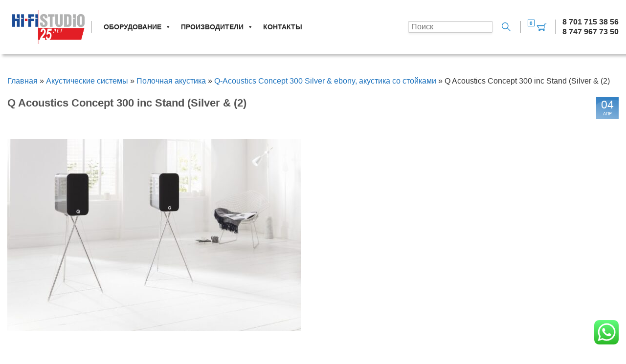

--- FILE ---
content_type: text/html; charset=UTF-8
request_url: https://hi-fi.kz/?attachment_id=36800
body_size: 15860
content:
<!DOCTYPE html>
<html lang="ru-RU">
<head>
	<meta charset="UTF-8">
	<meta name="viewport" content="initial-scale=1">
	<meta http-equiv="X-UA-Compatible" content="IE=edge">
<meta name='robots' content='index, follow, max-image-preview:large, max-snippet:-1, max-video-preview:-1' />

	<!-- This site is optimized with the Yoast SEO plugin v26.8 - https://yoast.com/product/yoast-seo-wordpress/ -->
	<title>Q Acoustics Concept 300 inc Stand (Silver &amp; (2) -</title>
	<link rel="canonical" href="https://hi-fi.kz/" />
	<meta property="og:locale" content="ru_RU" />
	<meta property="og:type" content="article" />
	<meta property="og:title" content="Q Acoustics Concept 300 inc Stand (Silver &amp; (2) -" />
	<meta property="og:url" content="https://hi-fi.kz/" />
	<meta property="article:modified_time" content="2024-04-04T15:01:51+00:00" />
	<meta property="og:image" content="https://hi-fi.kz" />
	<meta property="og:image:width" content="1950" />
	<meta property="og:image:height" content="1280" />
	<meta property="og:image:type" content="image/jpeg" />
	<meta name="twitter:card" content="summary_large_image" />
	<script type="application/ld+json" class="yoast-schema-graph">{"@context":"https://schema.org","@graph":[{"@type":"WebPage","@id":"https://hi-fi.kz/","url":"https://hi-fi.kz/","name":"Q Acoustics Concept 300 inc Stand (Silver & (2) -","isPartOf":{"@id":"https://hi-fi.kz/#website"},"primaryImageOfPage":{"@id":"https://hi-fi.kz/#primaryimage"},"image":{"@id":"https://hi-fi.kz/#primaryimage"},"thumbnailUrl":"https://hi-fi.kz/wp-content/uploads/2024/11/Q-Acoustics-Concept-300-inc-Stand-Silver-2.jpg","datePublished":"2024-04-04T14:59:56+00:00","dateModified":"2024-04-04T15:01:51+00:00","breadcrumb":{"@id":"https://hi-fi.kz/#breadcrumb"},"inLanguage":"ru-RU","potentialAction":[{"@type":"ReadAction","target":["https://hi-fi.kz/"]}]},{"@type":"ImageObject","inLanguage":"ru-RU","@id":"https://hi-fi.kz/#primaryimage","url":"https://hi-fi.kz/wp-content/uploads/2024/11/Q-Acoustics-Concept-300-inc-Stand-Silver-2.jpg","contentUrl":"https://hi-fi.kz/wp-content/uploads/2024/11/Q-Acoustics-Concept-300-inc-Stand-Silver-2.jpg","width":1950,"height":1280},{"@type":"BreadcrumbList","@id":"https://hi-fi.kz/#breadcrumb","itemListElement":[{"@type":"ListItem","position":1,"name":"Главная","item":"https://hi-fi.kz/"},{"@type":"ListItem","position":2,"name":"Акустические системы","item":"https://hi-fi.kz/product-category/akusticheskie-sistemy/"},{"@type":"ListItem","position":3,"name":"Полочная акустика","item":"https://hi-fi.kz/product-category/akusticheskie-sistemy/polochnaya-akustika/"},{"@type":"ListItem","position":4,"name":"Q-Acoustics Concept 300 Silver &#038; ebony, акустика со стойками","item":"https://hi-fi.kz/product/q-acoustics-concept-300-qa2715-silver-ebony/"},{"@type":"ListItem","position":5,"name":"Q Acoustics Concept 300 inc Stand (Silver &#038; (2)"}]},{"@type":"WebSite","@id":"https://hi-fi.kz/#website","url":"https://hi-fi.kz/","name":"","description":"Hi-Fi техника в Казахтане","publisher":{"@id":"https://hi-fi.kz/#organization"},"potentialAction":[{"@type":"SearchAction","target":{"@type":"EntryPoint","urlTemplate":"https://hi-fi.kz/?s={search_term_string}"},"query-input":{"@type":"PropertyValueSpecification","valueRequired":true,"valueName":"search_term_string"}}],"inLanguage":"ru-RU"},{"@type":"Organization","@id":"https://hi-fi.kz/#organization","name":"Hi-Fi Studio","url":"https://hi-fi.kz/","logo":{"@type":"ImageObject","inLanguage":"ru-RU","@id":"https://hi-fi.kz/#/schema/logo/image/","url":"https://hi-fi.kz/wp-content/uploads/2018/02/hi-fi_logo.jpg","contentUrl":"https://hi-fi.kz/wp-content/uploads/2018/02/hi-fi_logo.jpg","width":250,"height":106,"caption":"Hi-Fi Studio"},"image":{"@id":"https://hi-fi.kz/#/schema/logo/image/"}}]}</script>
	<!-- / Yoast SEO plugin. -->


<link rel="alternate" type="application/rss+xml" title=" &raquo; Лента" href="https://hi-fi.kz/feed/" />
<link rel="alternate" type="application/rss+xml" title=" &raquo; Лента комментариев" href="https://hi-fi.kz/comments/feed/" />
<link rel="alternate" title="oEmbed (JSON)" type="application/json+oembed" href="https://hi-fi.kz/wp-json/oembed/1.0/embed?url=https%3A%2F%2Fhi-fi.kz%2F%3Fattachment_id%3D36800" />
<link rel="alternate" title="oEmbed (XML)" type="text/xml+oembed" href="https://hi-fi.kz/wp-json/oembed/1.0/embed?url=https%3A%2F%2Fhi-fi.kz%2F%3Fattachment_id%3D36800&#038;format=xml" />
<style id='wp-img-auto-sizes-contain-inline-css' type='text/css'>
img:is([sizes=auto i],[sizes^="auto," i]){contain-intrinsic-size:3000px 1500px}
/*# sourceURL=wp-img-auto-sizes-contain-inline-css */
</style>
<link rel='stylesheet' id='dhwc-brand-slider-css' href='https://hi-fi.kz/wp-content/plugins/dhvc-woocommerce/includes/dhwc-brand/assets/css/brand-slider.css?ver=6.9' type='text/css' media='all' />
<link rel='stylesheet' id='ht_ctc_main_css-css' href='https://hi-fi.kz/wp-content/plugins/click-to-chat-for-whatsapp/new/inc/assets/css/main.css?ver=4.36' type='text/css' media='all' />
<link rel='stylesheet' id='lvca-animate-styles-css' href='https://hi-fi.kz/wp-content/plugins/addons-for-visual-composer/assets/css/animate.css?ver=3.9.2' type='text/css' media='all' />
<link rel='stylesheet' id='lvca-frontend-styles-css' href='https://hi-fi.kz/wp-content/plugins/addons-for-visual-composer/assets/css/lvca-frontend.css?ver=3.9.2' type='text/css' media='all' />
<link rel='stylesheet' id='lvca-icomoon-styles-css' href='https://hi-fi.kz/wp-content/plugins/addons-for-visual-composer/assets/css/icomoon.css?ver=3.9.2' type='text/css' media='all' />
<link rel='stylesheet' id='contact-form-7-css' href='https://hi-fi.kz/wp-content/plugins/contact-form-7/includes/css/styles.css?ver=6.1.4' type='text/css' media='all' />
<link rel='stylesheet' id='simple-youtube-responsive-css' href='https://hi-fi.kz/wp-content/plugins/simple-youtube-responsive/css/yt-responsive.css?ver=3.2.5' type='text/css' media='all' />
<link rel='stylesheet' id='wc-cart-pdf-css' href='https://hi-fi.kz/wp-content/plugins/wc-cart-pdf/assets/css/wc-cart-pdf.css?ver=3.2.0' type='text/css' media='all' />
<link rel='stylesheet' id='widgetopts-styles-css' href='https://hi-fi.kz/wp-content/plugins/widget-options/assets/css/widget-options.css?ver=4.1.3' type='text/css' media='all' />
<style id='woocommerce-inline-inline-css' type='text/css'>
.woocommerce form .form-row .required { visibility: visible; }
/*# sourceURL=woocommerce-inline-inline-css */
</style>
<link rel='stylesheet' id='yml-for-yandex-market-css' href='https://hi-fi.kz/wp-content/plugins/yml-for-yandex-market/public/css/y4ym-public.css?ver=5.0.26' type='text/css' media='all' />
<link rel='stylesheet' id='lvca-accordion-css' href='https://hi-fi.kz/wp-content/plugins/addons-for-visual-composer/includes/addons/accordion/css/style.css?ver=3.9.2' type='text/css' media='all' />
<link rel='stylesheet' id='lvca-slick-css' href='https://hi-fi.kz/wp-content/plugins/addons-for-visual-composer/assets/css/slick.css?ver=3.9.2' type='text/css' media='all' />
<link rel='stylesheet' id='lvca-carousel-css' href='https://hi-fi.kz/wp-content/plugins/addons-for-visual-composer/includes/addons/carousel/css/style.css?ver=3.9.2' type='text/css' media='all' />
<link rel='stylesheet' id='lvca-clients-css' href='https://hi-fi.kz/wp-content/plugins/addons-for-visual-composer/includes/addons/clients/css/style.css?ver=3.9.2' type='text/css' media='all' />
<link rel='stylesheet' id='lvca-heading-css' href='https://hi-fi.kz/wp-content/plugins/addons-for-visual-composer/includes/addons/heading/css/style.css?ver=3.9.2' type='text/css' media='all' />
<link rel='stylesheet' id='lvca-posts-carousel-css' href='https://hi-fi.kz/wp-content/plugins/addons-for-visual-composer/includes/addons/posts-carousel/css/style.css?ver=3.9.2' type='text/css' media='all' />
<link rel='stylesheet' id='lvca-services-css' href='https://hi-fi.kz/wp-content/plugins/addons-for-visual-composer/includes/addons/services/css/style.css?ver=3.9.2' type='text/css' media='all' />
<link rel='stylesheet' id='lvca-tabs-css' href='https://hi-fi.kz/wp-content/plugins/addons-for-visual-composer/includes/addons/tabs/css/style.css?ver=3.9.2' type='text/css' media='all' />
<link rel='stylesheet' id='lvca-testimonials-css' href='https://hi-fi.kz/wp-content/plugins/addons-for-visual-composer/includes/addons/testimonials/css/style.css?ver=3.9.2' type='text/css' media='all' />
<link rel='stylesheet' id='lvca-flexslider-css' href='https://hi-fi.kz/wp-content/plugins/addons-for-visual-composer/assets/css/flexslider.css?ver=3.9.2' type='text/css' media='all' />
<link rel='stylesheet' id='lvca-testimonials-slider-css' href='https://hi-fi.kz/wp-content/plugins/addons-for-visual-composer/includes/addons/testimonials-slider/css/style.css?ver=3.9.2' type='text/css' media='all' />
<link rel='stylesheet' id='lvca-portfolio-css' href='https://hi-fi.kz/wp-content/plugins/addons-for-visual-composer/includes/addons/portfolio/css/style.css?ver=3.9.2' type='text/css' media='all' />
<link rel='stylesheet' id='dhwc-layout-css' href='https://hi-fi.kz/wp-content/plugins/dhvc-woocommerce/assets/css/style.css?ver=6.9' type='text/css' media='all' />
<link rel='stylesheet' id='megamenu-css' href='https://hi-fi.kz/wp-content/uploads/maxmegamenu/style.css?ver=c3058f' type='text/css' media='all' />
<link rel='stylesheet' id='dashicons-css' href='https://hi-fi.kz/wp-includes/css/dashicons.min.css?ver=6.9' type='text/css' media='all' />
<link rel='stylesheet' id='shopkit-694ddf358f9a2-css' href='https://hi-fi.kz/wp-content/uploads/shopkit-694ddf358f9a2.css?ver=694ddf358f9a2' type='text/css' media='all' />
<link rel='stylesheet' id='shopkit-css' href='https://hi-fi.kz/wp-content/themes/shopkit-child-flat/style.css?ver=6.9' type='text/css' media='all' />
<link rel='stylesheet' id='wc-pb-checkout-blocks-css' href='https://hi-fi.kz/wp-content/plugins/woocommerce-product-bundles/assets/css/frontend/checkout-blocks.css?ver=8.3.3' type='text/css' media='all' />
<style id='wc-pb-checkout-blocks-inline-css' type='text/css'>
table.wc-block-cart-items .wc-block-cart-items__row.is-bundle__meta_hidden .wc-block-components-product-details__Включает, .wc-block-components-order-summary-item.is-bundle__meta_hidden .wc-block-components-product-details__Включает { display:none; } table.wc-block-cart-items .wc-block-cart-items__row.is-bundle .wc-block-components-product-details__Включает .wc-block-components-product-details__name, .wc-block-components-order-summary-item.is-bundle .wc-block-components-product-details__Включает .wc-block-components-product-details__name { display:block; margin-bottom: 0.5em } table.wc-block-cart-items .wc-block-cart-items__row.is-bundle .wc-block-components-product-details__Включает:not(:first-of-type) .wc-block-components-product-details__name, .wc-block-components-order-summary-item.is-bundle .wc-block-components-product-details__Включает:not(:first-of-type) .wc-block-components-product-details__name { display:none } table.wc-block-cart-items .wc-block-cart-items__row.is-bundle .wc-block-components-product-details__Включает + li:not( .wc-block-components-product-details__Включает ), .wc-block-components-order-summary-item.is-bundle .wc-block-components-product-details__Включает + li:not( .wc-block-components-product-details__Включает ) { margin-top:0.5em }
/*# sourceURL=wc-pb-checkout-blocks-inline-css */
</style>
<style id='wc-product-table-head-inline-css' type='text/css'>
table.wc-product-table { visibility: hidden; }
/*# sourceURL=wc-product-table-head-inline-css */
</style>
<link rel='stylesheet' id='bsf-Defaults-css' href='https://hi-fi.kz/wp-content/uploads/smile_fonts/Defaults/Defaults.css?ver=3.21.2' type='text/css' media='all' />
<link rel='stylesheet' id='wc-bundle-style-css' href='https://hi-fi.kz/wp-content/plugins/woocommerce-product-bundles/assets/css/frontend/woocommerce.css?ver=8.3.3' type='text/css' media='all' />
<link rel='stylesheet' id='prdctfltr-css' href='https://hi-fi.kz/wp-content/plugins/xforwoocommerce/x-pack/prdctfltr/includes/css/styles.css?ver=8.2.1' type='text/css' media='all' />
<!--n2css--><!--n2js--><script type="text/javascript" src="https://hi-fi.kz/wp-includes/js/jquery/jquery.min.js?ver=3.7.1" id="jquery-core-js"></script>
<script type="text/javascript" src="https://hi-fi.kz/wp-includes/js/jquery/jquery-migrate.min.js?ver=3.4.1" id="jquery-migrate-js"></script>
<script type="text/javascript" src="https://hi-fi.kz/wp-content/plugins/addons-for-visual-composer/assets/js/jquery.waypoints.min.js?ver=3.9.2" id="lvca-waypoints-js"></script>
<script type="text/javascript" id="lvca-frontend-scripts-js-extra">
/* <![CDATA[ */
var lvca_settings = {"mobile_width":"780","custom_css":""};
//# sourceURL=lvca-frontend-scripts-js-extra
/* ]]> */
</script>
<script type="text/javascript" src="https://hi-fi.kz/wp-content/plugins/addons-for-visual-composer/assets/js/lvca-frontend.min.js?ver=3.9.2" id="lvca-frontend-scripts-js"></script>
<script type="text/javascript" src="https://hi-fi.kz/wp-content/plugins/woocommerce/assets/js/jquery-blockui/jquery.blockUI.min.js?ver=2.7.0-wc.10.4.3" id="wc-jquery-blockui-js" data-wp-strategy="defer"></script>
<script type="text/javascript" id="wc-add-to-cart-js-extra">
/* <![CDATA[ */
var wc_add_to_cart_params = {"ajax_url":"/wp-admin/admin-ajax.php","wc_ajax_url":"/?wc-ajax=%%endpoint%%","i18n_view_cart":"\u041f\u0440\u043e\u0441\u043c\u043e\u0442\u0440 \u043a\u043e\u0440\u0437\u0438\u043d\u044b","cart_url":"https://hi-fi.kz/cart/","is_cart":"","cart_redirect_after_add":"yes"};
//# sourceURL=wc-add-to-cart-js-extra
/* ]]> */
</script>
<script type="text/javascript" src="https://hi-fi.kz/wp-content/plugins/woocommerce/assets/js/frontend/add-to-cart.min.js?ver=10.4.3" id="wc-add-to-cart-js" data-wp-strategy="defer"></script>
<script type="text/javascript" src="https://hi-fi.kz/wp-content/plugins/woocommerce/assets/js/js-cookie/js.cookie.min.js?ver=2.1.4-wc.10.4.3" id="wc-js-cookie-js" defer="defer" data-wp-strategy="defer"></script>
<script type="text/javascript" id="woocommerce-js-extra">
/* <![CDATA[ */
var woocommerce_params = {"ajax_url":"/wp-admin/admin-ajax.php","wc_ajax_url":"/?wc-ajax=%%endpoint%%","i18n_password_show":"\u041f\u043e\u043a\u0430\u0437\u0430\u0442\u044c \u043f\u0430\u0440\u043e\u043b\u044c","i18n_password_hide":"\u0421\u043a\u0440\u044b\u0442\u044c \u043f\u0430\u0440\u043e\u043b\u044c"};
//# sourceURL=woocommerce-js-extra
/* ]]> */
</script>
<script type="text/javascript" src="https://hi-fi.kz/wp-content/plugins/woocommerce/assets/js/frontend/woocommerce.min.js?ver=10.4.3" id="woocommerce-js" defer="defer" data-wp-strategy="defer"></script>
<script type="text/javascript" src="https://hi-fi.kz/wp-content/plugins/yml-for-yandex-market/public/js/y4ym-public.js?ver=5.0.26" id="yml-for-yandex-market-js"></script>
<script type="text/javascript" src="https://hi-fi.kz/wp-content/plugins/addons-for-visual-composer/includes/addons/accordion/js/accordion.min.js?ver=3.9.2" id="lvca-accordion-js"></script>
<script type="text/javascript" src="https://hi-fi.kz/wp-content/plugins/addons-for-visual-composer/assets/js/slick.min.js?ver=3.9.2" id="lvca-slick-carousel-js"></script>
<script type="text/javascript" src="https://hi-fi.kz/wp-content/plugins/addons-for-visual-composer/includes/addons/posts-carousel/js/posts-carousel.min.js?ver=3.9.2" id="lvca-post-carousel-js"></script>
<script type="text/javascript" src="https://hi-fi.kz/wp-content/plugins/addons-for-visual-composer/includes/addons/spacer/js/spacer.min.js?ver=3.9.2" id="lvca-spacer-js"></script>
<script type="text/javascript" src="https://hi-fi.kz/wp-content/plugins/addons-for-visual-composer/includes/addons/services/js/services.min.js?ver=3.9.2" id="lvca-services-js"></script>
<script type="text/javascript" src="https://hi-fi.kz/wp-content/plugins/addons-for-visual-composer/includes/addons/tabs/js/tabs.min.js?ver=3.9.2" id="lvca-tabs-js"></script>
<script type="text/javascript" src="https://hi-fi.kz/wp-content/plugins/addons-for-visual-composer/assets/js/jquery.flexslider.min.js?ver=3.9.2" id="lvca-flexslider-js"></script>
<script type="text/javascript" src="https://hi-fi.kz/wp-content/plugins/addons-for-visual-composer/includes/addons/testimonials-slider/js/testimonials.min.js?ver=3.9.2" id="lvca-testimonials-slider-js"></script>
<script type="text/javascript" src="https://hi-fi.kz/wp-content/plugins/addons-for-visual-composer/assets/js/isotope.pkgd.min.js?ver=3.9.2" id="lvca-isotope-js"></script>
<script type="text/javascript" src="https://hi-fi.kz/wp-content/plugins/addons-for-visual-composer/assets/js/imagesloaded.pkgd.min.js?ver=3.9.2" id="lvca-imagesloaded-js"></script>
<script type="text/javascript" src="https://hi-fi.kz/wp-content/plugins/addons-for-visual-composer/includes/addons/portfolio/js/portfolio.min.js?ver=3.9.2" id="lvca-portfolio-js"></script>
<script type="text/javascript" src="https://hi-fi.kz/wp-content/plugins/js_composer/assets/js/vendors/woocommerce-add-to-cart.js?ver=8.7.2" id="vc_woocommerce-add-to-cart-js-js"></script>
<script></script><link rel="https://api.w.org/" href="https://hi-fi.kz/wp-json/" /><link rel="alternate" title="JSON" type="application/json" href="https://hi-fi.kz/wp-json/wp/v2/media/36800" /><link rel="EditURI" type="application/rsd+xml" title="RSD" href="https://hi-fi.kz/xmlrpc.php?rsd" />
<meta name="generator" content="WordPress 6.9" />
<meta name="generator" content="WooCommerce 10.4.3" />
<link rel='shortlink' href='https://hi-fi.kz/?p=36800' />
        <script type="text/javascript">
            (function () {
                window.lvca_fs = {can_use_premium_code: true};
            })();
        </script>
        <style>div.woocommerce-variation-add-to-cart-disabled { display: none ! important; }</style>	<noscript><style>.woocommerce-product-gallery{ opacity: 1 !important; }</style></noscript>
	<meta name="generator" content="Powered by WPBakery Page Builder - drag and drop page builder for WordPress."/>
<meta name="generator" content="XforWooCommerce.com - Product Filter for WooCommerce"/>        <style type="text/css" id="rmwr-dynamic-css">
        .read-link {
            font-weight: normal;
            color: #000000;
            background: #ffffff;
            padding: 0px;
            border-bottom: 1px solid #000000;
            -webkit-box-shadow: none !important;
            box-shadow: none !important;
            cursor: pointer;
            text-decoration: none;
            display: inline-block;
            border-top: none;
            border-left: none;
            border-right: none;
            transition: color 0.3s ease, background-color 0.3s ease;
        }
        
        .read-link:hover,
        .read-link:focus {
            color: #191919;
            text-decoration: none;
            outline: 2px solid #000000;
            outline-offset: 2px;
        }
        
        .read-link:focus {
            outline: 2px solid #000000;
            outline-offset: 2px;
        }
        
        .read_div {
            margin-top: 10px;
        }
        
        .read_div[data-animation="fade"] {
            transition: opacity 0.3s ease;
        }
        
        /* Print optimization (Free feature) */
                @media print {
            .read_div[style*="display: none"] {
                display: block !important;
            }
            .read-link {
                display: none !important;
            }
        }
                </style>
        <meta name="generator" content="ShopKit Theme for WooCommerce"/><noscript><style> .wpb_animate_when_almost_visible { opacity: 1; }</style></noscript><style type="text/css">/** Mega Menu CSS: fs **/</style>
<link rel='stylesheet' id='wc-blocks-style-css' href='https://hi-fi.kz/wp-content/plugins/woocommerce/assets/client/blocks/wc-blocks.css?ver=wc-10.4.3' type='text/css' media='all' />
<link rel='stylesheet' id='acf-global-css' href='https://hi-fi.kz/wp-content/plugins/advanced-custom-fields/assets/build/css/acf-global.min.css?ver=6.7.0' type='text/css' media='all' />
<link rel='stylesheet' id='acf-input-css' href='https://hi-fi.kz/wp-content/plugins/advanced-custom-fields/assets/build/css/acf-input.min.css?ver=6.7.0' type='text/css' media='all' />
<link rel='stylesheet' id='fea-public-css' href='https://hi-fi.kz/wp-content/plugins/frontend-admin-pro/assets/css/frontend-admin-min.css?ver=3.28.22' type='text/css' media='all' />
</head>
<body class="attachment wp-singular attachment-template-default single single-attachment postid-36800 attachmentid-36800 attachment-jpeg wp-custom-logo wp-theme-shopkit wp-child-theme-shopkit-child-flat theme-shopkit shopkit shopkit-central woocommerce-no-js mega-menu-menu wpb-js-composer js-comp-ver-8.7.2 vc_responsive" itemscope="itemscope" itemtype="http://schema.org/WebPage">
	<div id="wrapper" class="shopkit-wrapper">
		<header id="header" class="shopkit-header" itemscope="itemscope" itemtype="http://schema.org/WPHeader">
	<div id="header_section" class="shopkit-elements-bar shopkit-elements-bar-header shopkit-normal shopkit-sections-leftright">
		<div class="shopkit-element-wrapper shopkit-inner-wrapper">
		<div class="shopkit-section shopkit-section-left">
			<div class="shopkit-layout-element shopkit-layout-element-text  shopkit-responsive-medium shopkit-responsive-high">
<div id="mega-menu-wrap-menu" class="mega-menu-wrap"><div class="mega-menu-toggle"><div class="mega-toggle-blocks-left"></div><div class="mega-toggle-blocks-center"></div><div class="mega-toggle-blocks-right"><div class='mega-toggle-block mega-menu-toggle-block mega-toggle-block-1' id='mega-toggle-block-1' tabindex='0'><button class='mega-toggle-standard mega-toggle-label' aria-expanded='false'><span class='mega-toggle-label-closed'>Меню</span><span class='mega-toggle-label-open'>Меню</span></button></div></div></div><ul id="mega-menu-menu" class="mega-menu max-mega-menu mega-menu-horizontal mega-no-js" data-event="hover_intent" data-effect="fade_up" data-effect-speed="200" data-effect-mobile="slide" data-effect-speed-mobile="400" data-mobile-force-width="body" data-second-click="go" data-document-click="collapse" data-vertical-behaviour="standard" data-breakpoint="640" data-unbind="true" data-mobile-state="collapse_all" data-mobile-direction="vertical" data-hover-intent-timeout="300" data-hover-intent-interval="100"><li class="mega-unclickable mega-menu-item mega-menu-item-type-custom mega-menu-item-object-custom mega-menu-item-has-children mega-menu-megamenu mega-menu-grid mega-align-bottom-left mega-menu-grid mega-menu-item-15349 unclickable" id="mega-menu-item-15349"><a class="mega-menu-link" href="#" aria-expanded="false" tabindex="0">Оборудование<span class="mega-indicator" aria-hidden="true"></span></a>
<ul class="mega-sub-menu" role='presentation'>
<li class="mega-menu-row" id="mega-menu-15349-0">
	<ul class="mega-sub-menu" style='--columns:12' role='presentation'>
<li class="mega-menu-column mega-menu-columns-4-of-12" style="--columns:12; --span:4" id="mega-menu-15349-0-0">
		<ul class="mega-sub-menu">
<li class="mega-menu-item mega-menu-item-type-custom mega-menu-item-object-custom mega-menu-item-has-children mega-menu-item-25766" id="mega-menu-item-25766"><a class="mega-menu-link" href="#">Товары в наличии<span class="mega-indicator" aria-hidden="true"></span></a>
			<ul class="mega-sub-menu">
<li class="mega-menu-item mega-menu-item-type-post_type mega-menu-item-object-page mega-has-icon mega-icon-left mega-menu-item-25366" id="mega-menu-item-25366"><a class="dashicons-saved mega-menu-link" href="https://hi-fi.kz/all_products_almaty/">В наличии</a></li><li class="mega-menu-item mega-menu-item-type-taxonomy mega-menu-item-object-product_cat mega-menu-item-40469" id="mega-menu-item-40469"><a class="mega-menu-link" href="https://hi-fi.kz/product-category/sets/">Комплекты</a></li>			</ul>
</li><li class="mega-menu-item mega-menu-item-type-custom mega-menu-item-object-custom mega-menu-item-has-children mega-menu-item-25344" id="mega-menu-item-25344"><a class="mega-menu-link" href="#">Винил<span class="mega-indicator" aria-hidden="true"></span></a>
			<ul class="mega-sub-menu">
<li class="mega-menu-item mega-menu-item-type-taxonomy mega-menu-item-object-product_cat mega-menu-item-25345" id="mega-menu-item-25345"><a class="mega-menu-link" href="https://hi-fi.kz/product-category/proigryvateli-plastinok/proigryvateli-vinila/">Проигрыватели пластинок</a></li><li class="mega-menu-item mega-menu-item-type-taxonomy mega-menu-item-object-product_cat mega-menu-item-15353" id="mega-menu-item-15353"><a class="mega-menu-link" href="https://hi-fi.kz/product-category/proigryvateli-plastinok/fonokartridzhi/">Фонокартриджи</a></li><li class="mega-menu-item mega-menu-item-type-taxonomy mega-menu-item-object-product_cat mega-menu-item-30622" id="mega-menu-item-30622"><a class="mega-menu-link" href="https://hi-fi.kz/product-category/vinyl_records/">Виниловые пластинки</a></li>			</ul>
</li><li class="mega-menu-item mega-menu-item-type-custom mega-menu-item-object-custom mega-menu-item-has-children mega-menu-item-40330" id="mega-menu-item-40330"><a class="mega-menu-link" href="#">Аудиопроигрыватели<span class="mega-indicator" aria-hidden="true"></span></a>
			<ul class="mega-sub-menu">
<li class="mega-menu-item mega-menu-item-type-taxonomy mega-menu-item-object-product_cat mega-menu-item-40246" id="mega-menu-item-40246"><a class="mega-menu-link" href="https://hi-fi.kz/product-category/proigryvateli-cd/">Проигрыватели CD</a></li><li class="mega-menu-item mega-menu-item-type-taxonomy mega-menu-item-object-product_cat mega-menu-item-38256" id="mega-menu-item-38256"><a class="mega-menu-link" href="https://hi-fi.kz/product-category/mediapleery/">Проигрыватели сетевые</a></li><li class="mega-menu-item mega-menu-item-type-taxonomy mega-menu-item-object-product_cat mega-menu-item-40331" id="mega-menu-item-40331"><a class="mega-menu-link" href="https://hi-fi.kz/product-category/tsap-dac/">ЦАП</a></li>			</ul>
</li>		</ul>
</li><li class="mega-menu-column mega-menu-columns-4-of-12" style="--columns:12; --span:4" id="mega-menu-15349-0-1">
		<ul class="mega-sub-menu">
<li class="mega-unclickable mega-menu-item mega-menu-item-type-custom mega-menu-item-object-custom mega-menu-item-has-children mega-menu-item-15355 unclickable" id="mega-menu-item-15355"><a class="mega-menu-link" href="#">Усилители и ресиверы<span class="mega-indicator" aria-hidden="true"></span></a>
			<ul class="mega-sub-menu">
<li class="mega-menu-item mega-menu-item-type-taxonomy mega-menu-item-object-product_cat mega-menu-item-15367" id="mega-menu-item-15367"><a class="mega-menu-link" href="https://hi-fi.kz/product-category/usiliteli-zvuka/">Усилители звука</a></li><li class="mega-menu-item mega-menu-item-type-taxonomy mega-menu-item-object-product_cat mega-menu-item-15364" id="mega-menu-item-15364"><a class="mega-menu-link" href="https://hi-fi.kz/product-category/usiliteli-zvuka/av-resivery/">Ресиверы AV</a></li><li class="mega-menu-item mega-menu-item-type-post_type mega-menu-item-object-page mega-menu-item-26164" id="mega-menu-item-26164"><a class="mega-menu-link" href="https://hi-fi.kz/karaoke/">Караоке системы</a></li>			</ul>
</li><li class="mega-unclickable mega-menu-item mega-menu-item-type-custom mega-menu-item-object-custom mega-menu-item-has-children mega-menu-item-15351 unclickable" id="mega-menu-item-15351"><a class="mega-menu-link" href="#">Акустика<span class="mega-indicator" aria-hidden="true"></span></a>
			<ul class="mega-sub-menu">
<li class="mega-menu-item mega-menu-item-type-taxonomy mega-menu-item-object-product_cat mega-menu-item-15374" id="mega-menu-item-15374"><a class="mega-menu-link" href="https://hi-fi.kz/product-category/akusticheskie-sistemy/">Акустические системы</a></li><li class="mega-menu-item mega-menu-item-type-taxonomy mega-menu-item-object-product_cat mega-menu-item-25308" id="mega-menu-item-25308"><a class="mega-menu-link" href="https://hi-fi.kz/product-category/naushniki/">Наушники</a></li>			</ul>
</li>		</ul>
</li><li class="mega-menu-column mega-menu-columns-4-of-12" style="--columns:12; --span:4" id="mega-menu-15349-0-2">
		<ul class="mega-sub-menu">
<li class="mega-unclickable mega-menu-item mega-menu-item-type-custom mega-menu-item-object-custom mega-menu-item-has-children mega-menu-item-15363 unclickable" id="mega-menu-item-15363"><a class="mega-menu-link" href="#">Видео<span class="mega-indicator" aria-hidden="true"></span></a>
			<ul class="mega-sub-menu">
<li class="mega-menu-item mega-menu-item-type-taxonomy mega-menu-item-object-product_cat mega-menu-item-15365" id="mega-menu-item-15365"><a class="mega-menu-link" href="https://hi-fi.kz/product-category/ekrany/">Экраны Draper</a></li><li class="mega-menu-item mega-menu-item-type-taxonomy mega-menu-item-object-product_cat mega-menu-item-15366" id="mega-menu-item-15366"><a class="mega-menu-link" href="https://hi-fi.kz/product-category/av-projectors/">Проекторы JVC</a></li>			</ul>
</li><li class="mega-menu-item mega-menu-item-type-custom mega-menu-item-object-custom mega-menu-item-has-children mega-menu-item-15429" id="mega-menu-item-15429"><a class="mega-menu-link" href="#">Аксессуары<span class="mega-indicator" aria-hidden="true"></span></a>
			<ul class="mega-sub-menu">
<li class="mega-menu-item mega-menu-item-type-taxonomy mega-menu-item-object-product_cat mega-menu-item-15387" id="mega-menu-item-15387"><a class="mega-menu-link" href="https://hi-fi.kz/product-category/kabeli/">Кабели</a></li><li class="mega-menu-item mega-menu-item-type-taxonomy mega-menu-item-object-product_cat mega-menu-item-19147" id="mega-menu-item-19147"><a class="mega-menu-link" href="https://hi-fi.kz/product-category/kabeli/filtr-setevoj/">Фильтр Сетевой</a></li><li class="mega-menu-item mega-menu-item-type-taxonomy mega-menu-item-object-product_cat mega-menu-item-15386" id="mega-menu-item-15386"><a class="mega-menu-link" href="https://hi-fi.kz/product-category/mebel-av/">Мебель AV</a></li><li class="mega-menu-item mega-menu-item-type-post_type mega-menu-item-object-page mega-menu-item-15350" id="mega-menu-item-15350"><a class="mega-menu-link" href="https://hi-fi.kz/karaoke/">Караоке системы</a></li><li class="mega-menu-item mega-menu-item-type-taxonomy mega-menu-item-object-product_cat mega-menu-item-15354" id="mega-menu-item-15354"><a class="mega-menu-link" href="https://hi-fi.kz/product-category/usiliteli-zvuka/fonokorrektory/">Фонокорректоры</a></li><li class="mega-menu-item mega-menu-item-type-taxonomy mega-menu-item-object-product_cat mega-menu-item-17634" id="mega-menu-item-17634"><a class="mega-menu-link" href="https://hi-fi.kz/product-category/usiliteli-zvuka/amplifier_lamp/">Лампы</a></li>			</ul>
</li>		</ul>
</li>	</ul>
</li></ul>
</li><li class="mega-unclickable mega-menu-item mega-menu-item-type-custom mega-menu-item-object-custom mega-menu-item-has-children mega-menu-megamenu mega-menu-grid mega-align-bottom-left mega-menu-grid mega-menu-item-15395 unclickable" id="mega-menu-item-15395"><a class="mega-menu-link" href="#" aria-expanded="false" tabindex="0">Производители<span class="mega-indicator" aria-hidden="true"></span></a>
<ul class="mega-sub-menu" role='presentation'>
<li class="mega-menu-row" id="mega-menu-15395-0">
	<ul class="mega-sub-menu" style='--columns:12' role='presentation'>
<li class="mega-menu-column mega-menu-columns-3-of-12" style="--columns:12; --span:3" id="mega-menu-15395-0-0">
		<ul class="mega-sub-menu">
<li class="mega-unclickable mega-menu-item mega-menu-item-type-custom mega-menu-item-object-custom mega-menu-item-has-children mega-menu-item-15396 unclickable" id="mega-menu-item-15396"><a class="mega-menu-link" href="#">Усилители<span class="mega-indicator" aria-hidden="true"></span></a>
			<ul class="mega-sub-menu">
<li class="mega-menu-item mega-menu-item-type-taxonomy mega-menu-item-object-product_brand mega-menu-item-40109" id="mega-menu-item-40109"><a class="mega-menu-link" href="https://hi-fi.kz/product-brand/premiera/">Premiera</a></li><li class="mega-menu-item mega-menu-item-type-taxonomy mega-menu-item-object-product_brand mega-menu-item-38247" id="mega-menu-item-38247"><a class="mega-menu-link" href="https://hi-fi.kz/product-brand/eversolo/">EverSolo</a></li><li class="mega-menu-item mega-menu-item-type-taxonomy mega-menu-item-object-product_brand mega-menu-item-29816" id="mega-menu-item-29816"><a class="mega-menu-link" href="https://hi-fi.kz/product-brand/triode/">Triode</a></li><li class="mega-menu-item mega-menu-item-type-taxonomy mega-menu-item-object-product_brand mega-menu-item-25200" id="mega-menu-item-25200"><a class="mega-menu-link" href="https://hi-fi.kz/product-brand/hegel/">Hegel</a></li><li class="mega-menu-item mega-menu-item-type-taxonomy mega-menu-item-object-product_brand mega-menu-item-15402" id="mega-menu-item-15402"><a class="mega-menu-link" href="https://hi-fi.kz/product-brand/roksan/">Roksan</a></li><li class="mega-menu-item mega-menu-item-type-taxonomy mega-menu-item-object-product_brand mega-menu-item-41275" id="mega-menu-item-41275"><a class="mega-menu-link" href="https://hi-fi.kz/product-brand/mark_levinson/">Mark Levinson</a></li><li class="mega-menu-item mega-menu-item-type-taxonomy mega-menu-item-object-product_brand mega-menu-item-40706" id="mega-menu-item-40706"><a class="mega-menu-link" href="https://hi-fi.kz/product-brand/arcam/">Arcam</a></li><li class="mega-menu-item mega-menu-item-type-taxonomy mega-menu-item-object-product_brand mega-menu-item-33991" id="mega-menu-item-33991"><a class="mega-menu-link" href="https://hi-fi.kz/product-brand/cayin/">Cayin</a></li><li class="mega-menu-item mega-menu-item-type-taxonomy mega-menu-item-object-product_brand mega-menu-item-40320" id="mega-menu-item-40320"><a class="mega-menu-link" href="https://hi-fi.kz/product-brand/accuphase/">Accuphase</a></li><li class="mega-menu-item mega-menu-item-type-taxonomy mega-menu-item-object-product_brand mega-menu-item-39168" id="mega-menu-item-39168"><a class="mega-menu-link" href="https://hi-fi.kz/product-brand/naim/">Naim</a></li><li class="mega-menu-item mega-menu-item-type-taxonomy mega-menu-item-object-product_brand mega-menu-item-38802" id="mega-menu-item-38802"><a class="mega-menu-link" href="https://hi-fi.kz/product-brand/wiim/">Wiim</a></li><li class="mega-menu-item mega-menu-item-type-taxonomy mega-menu-item-object-product_brand mega-menu-item-38617" id="mega-menu-item-38617"><a class="mega-menu-link" href="https://hi-fi.kz/product-brand/audio-research/">Audio Research</a></li><li class="mega-menu-item mega-menu-item-type-taxonomy mega-menu-item-object-product_brand mega-menu-item-38024" id="mega-menu-item-38024"><a class="mega-menu-link" href="https://hi-fi.kz/product-brand/primare/">Primare</a></li><li class="mega-menu-item mega-menu-item-type-taxonomy mega-menu-item-object-product_brand mega-menu-item-15397" id="mega-menu-item-15397"><a class="mega-menu-link" href="https://hi-fi.kz/product-brand/marantz/">Marantz</a></li><li class="mega-menu-item mega-menu-item-type-taxonomy mega-menu-item-object-product_brand mega-menu-item-15399" id="mega-menu-item-15399"><a class="mega-menu-link" href="https://hi-fi.kz/product-brand/electrocompaniet/">Electrocompaniet</a></li><li class="mega-menu-item mega-menu-item-type-taxonomy mega-menu-item-object-product_brand mega-menu-item-15400" id="mega-menu-item-15400"><a class="mega-menu-link" href="https://hi-fi.kz/product-brand/unison-research/">Unison Research</a></li><li class="mega-menu-item mega-menu-item-type-taxonomy mega-menu-item-object-product_brand mega-menu-item-15401" id="mega-menu-item-15401"><a class="mega-menu-link" href="https://hi-fi.kz/product-brand/synthesis/">Synthesis</a></li>			</ul>
</li>		</ul>
</li><li class="mega-menu-column mega-menu-columns-3-of-12" style="--columns:12; --span:3" id="mega-menu-15395-0-1">
		<ul class="mega-sub-menu">
<li class="mega-unclickable mega-menu-item mega-menu-item-type-custom mega-menu-item-object-custom mega-menu-item-has-children mega-menu-item-15406 unclickable" id="mega-menu-item-15406"><a class="mega-menu-link" href="#">Акустика<span class="mega-indicator" aria-hidden="true"></span></a>
			<ul class="mega-sub-menu">
<li class="mega-menu-item mega-menu-item-type-taxonomy mega-menu-item-object-product_brand mega-menu-item-41847" id="mega-menu-item-41847"><a class="mega-menu-link" href="https://hi-fi.kz/product-brand/rel/">Rel</a></li><li class="mega-menu-item mega-menu-item-type-taxonomy mega-menu-item-object-product_brand mega-menu-item-40966" id="mega-menu-item-40966"><a class="mega-menu-link" href="https://hi-fi.kz/product-brand/premiera/">Premiera</a></li><li class="mega-menu-item mega-menu-item-type-taxonomy mega-menu-item-object-product_brand mega-menu-item-36438" id="mega-menu-item-36438"><a class="mega-menu-link" href="https://hi-fi.kz/product-brand/q-acoustics/">Q-acoustics</a></li><li class="mega-menu-item mega-menu-item-type-taxonomy mega-menu-item-object-product_brand mega-menu-item-37368" id="mega-menu-item-37368"><a class="mega-menu-link" href="https://hi-fi.kz/product-brand/triangle/">Triangle</a></li><li class="mega-menu-item mega-menu-item-type-taxonomy mega-menu-item-object-product_brand mega-menu-item-35075" id="mega-menu-item-35075"><a class="mega-menu-link" href="https://hi-fi.kz/product-brand/cabasse/">Cabasse</a></li><li class="mega-menu-item mega-menu-item-type-taxonomy mega-menu-item-object-product_brand mega-menu-item-28988" id="mega-menu-item-28988"><a class="mega-menu-link" href="https://hi-fi.kz/product-brand/proa%d1%81/">ProAс</a></li><li class="mega-menu-item mega-menu-item-type-taxonomy mega-menu-item-object-product_brand mega-menu-item-23875" id="mega-menu-item-23875"><a class="mega-menu-link" href="https://hi-fi.kz/product-brand/fyne_audio/">Fyne Audio</a></li><li class="mega-menu-item mega-menu-item-type-taxonomy mega-menu-item-object-product_brand mega-menu-item-15407" id="mega-menu-item-15407"><a class="mega-menu-link" href="https://hi-fi.kz/product-brand/monitor-audio/">Monitor Audio</a></li><li class="mega-menu-item mega-menu-item-type-taxonomy mega-menu-item-object-product_brand mega-menu-item-15562" id="mega-menu-item-15562"><a class="mega-menu-link" href="https://hi-fi.kz/product-brand/chario/">Chario</a></li><li class="mega-menu-item mega-menu-item-type-taxonomy mega-menu-item-object-product_brand mega-menu-item-15411" id="mega-menu-item-15411"><a class="mega-menu-link" href="https://hi-fi.kz/product-brand/avantgarde-acoustic/">Avantgarde Acoustic</a></li>			</ul>
</li><li class="mega-menu-item mega-menu-item-type-custom mega-menu-item-object-custom mega-menu-item-has-children mega-menu-item-30031" id="mega-menu-item-30031"><a class="mega-menu-link" href="#">Наушники<span class="mega-indicator" aria-hidden="true"></span></a>
			<ul class="mega-sub-menu">
<li class="mega-menu-item mega-menu-item-type-taxonomy mega-menu-item-object-product_brand mega-menu-item-25307" id="mega-menu-item-25307"><a class="mega-menu-link" href="https://hi-fi.kz/product-brand/meze/">Meze Audio</a></li><li class="mega-menu-item mega-menu-item-type-taxonomy mega-menu-item-object-product_brand mega-menu-item-40468" id="mega-menu-item-40468"><a class="mega-menu-link" href="https://hi-fi.kz/product-brand/stax/">Stax</a></li>			</ul>
</li>		</ul>
</li><li class="mega-menu-column mega-menu-columns-3-of-12" style="--columns:12; --span:3" id="mega-menu-15395-0-2">
		<ul class="mega-sub-menu">
<li class="mega-unclickable mega-menu-item mega-menu-item-type-custom mega-menu-item-object-custom mega-menu-item-has-children mega-menu-item-15419 unclickable" id="mega-menu-item-15419"><a class="mega-menu-link" href="#">Винил<span class="mega-indicator" aria-hidden="true"></span></a>
			<ul class="mega-sub-menu">
<li class="mega-menu-item mega-menu-item-type-taxonomy mega-menu-item-object-product_cat mega-has-icon mega-icon-left mega-menu-item-24295" id="mega-menu-item-24295"><a class="dashicons-format-audio mega-menu-link" href="https://hi-fi.kz/product-category/vinyl_records/">Виниловые пластинки</a></li><li class="mega-menu-item mega-menu-item-type-taxonomy mega-menu-item-object-product_brand mega-menu-item-40967" id="mega-menu-item-40967"><a class="mega-menu-link" href="https://hi-fi.kz/product-brand/premiera/">Premiera</a></li><li class="mega-menu-item mega-menu-item-type-taxonomy mega-menu-item-object-product_brand mega-menu-item-35404" id="mega-menu-item-35404"><a class="mega-menu-link" href="https://hi-fi.kz/product-brand/kuzma/">Kuzma</a></li><li class="mega-menu-item mega-menu-item-type-taxonomy mega-menu-item-object-product_brand mega-menu-item-28198" id="mega-menu-item-28198"><a class="mega-menu-link" href="https://hi-fi.kz/product-brand/rega/">Rega</a></li><li class="mega-menu-item mega-menu-item-type-taxonomy mega-menu-item-object-product_brand mega-menu-item-23191" id="mega-menu-item-23191"><a class="mega-menu-link" href="https://hi-fi.kz/product-brand/dual/">Dual</a></li><li class="mega-menu-item mega-menu-item-type-taxonomy mega-menu-item-object-product_brand mega-menu-item-24481" id="mega-menu-item-24481"><a class="mega-menu-link" href="https://hi-fi.kz/product-brand/thorens/">Thorens</a></li><li class="mega-menu-item mega-menu-item-type-taxonomy mega-menu-item-object-product_brand mega-menu-item-23378" id="mega-menu-item-23378"><a class="mega-menu-link" href="https://hi-fi.kz/product-brand/roksan/">Roksan</a></li><li class="mega-menu-item mega-menu-item-type-taxonomy mega-menu-item-object-product_brand mega-menu-item-15420" id="mega-menu-item-15420"><a class="mega-menu-link" href="https://hi-fi.kz/product-brand/transrotor/">Transrotor</a></li><li class="mega-menu-item mega-menu-item-type-taxonomy mega-menu-item-object-product_brand mega-menu-item-15423" id="mega-menu-item-15423"><a class="mega-menu-link" href="https://hi-fi.kz/product-brand/goldring/">Goldring</a></li>			</ul>
</li><li class="mega-unclickable mega-menu-item mega-menu-item-type-custom mega-menu-item-object-custom mega-menu-item-has-children mega-menu-item-15412 unclickable" id="mega-menu-item-15412"><a class="mega-menu-link" href="#">Проекторы<span class="mega-indicator" aria-hidden="true"></span></a>
			<ul class="mega-sub-menu">
<li class="mega-menu-item mega-menu-item-type-taxonomy mega-menu-item-object-product_brand mega-menu-item-41613" id="mega-menu-item-41613"><a class="mega-menu-link" href="https://hi-fi.kz/product-brand/dream-vision/">Dream Vision</a></li><li class="mega-menu-item mega-menu-item-type-taxonomy mega-menu-item-object-product_brand mega-menu-item-15413" id="mega-menu-item-15413"><a class="mega-menu-link" href="https://hi-fi.kz/product-brand/jvc/">JVC</a></li><li class="mega-menu-item mega-menu-item-type-taxonomy mega-menu-item-object-product_brand mega-menu-item-15414" id="mega-menu-item-15414"><a class="mega-menu-link" href="https://hi-fi.kz/product-brand/draper/">Draper</a></li>			</ul>
</li>		</ul>
</li><li class="mega-menu-column mega-menu-columns-3-of-12" style="--columns:12; --span:3" id="mega-menu-15395-0-3">
		<ul class="mega-sub-menu">
<li class="mega-unclickable mega-menu-item mega-menu-item-type-custom mega-menu-item-object-custom mega-menu-item-has-children mega-menu-item-15415 unclickable" id="mega-menu-item-15415"><a class="mega-menu-link" href="#">Кабели<span class="mega-indicator" aria-hidden="true"></span></a>
			<ul class="mega-sub-menu">
<li class="mega-menu-item mega-menu-item-type-taxonomy mega-menu-item-object-product_brand mega-menu-item-15417" id="mega-menu-item-15417"><a class="mega-menu-link" href="https://hi-fi.kz/product-brand/qed/">Qed</a></li><li class="mega-menu-item mega-menu-item-type-taxonomy mega-menu-item-object-product_brand mega-menu-item-41041" id="mega-menu-item-41041"><a class="mega-menu-link" href="https://hi-fi.kz/product-brand/acrolink/">Acrolink</a></li><li class="mega-menu-item mega-menu-item-type-taxonomy mega-menu-item-object-product_brand mega-menu-item-40940" id="mega-menu-item-40940"><a class="mega-menu-link" href="https://hi-fi.kz/product-brand/oyaide/">Oyaide</a></li><li class="mega-menu-item mega-menu-item-type-taxonomy mega-menu-item-object-product_brand mega-menu-item-15416" id="mega-menu-item-15416"><a class="mega-menu-link" href="https://hi-fi.kz/product-brand/in-acoustic/">In Acoustic</a></li><li class="mega-menu-item mega-menu-item-type-taxonomy mega-menu-item-object-product_brand mega-menu-item-15418" id="mega-menu-item-15418"><a class="mega-menu-link" href="https://hi-fi.kz/product-brand/furutech/">Furutech</a></li><li class="mega-menu-item mega-menu-item-type-taxonomy mega-menu-item-object-product_brand mega-menu-item-19017" id="mega-menu-item-19017"><a class="mega-menu-link" href="https://hi-fi.kz/product-brand/isotek/">Isotek</a></li>			</ul>
</li><li class="mega-unclickable mega-menu-item mega-menu-item-type-custom mega-menu-item-object-custom mega-menu-item-has-children mega-menu-item-15426 unclickable" id="mega-menu-item-15426"><a class="mega-menu-link" href="#">AV мебель<span class="mega-indicator" aria-hidden="true"></span></a>
			<ul class="mega-sub-menu">
<li class="mega-menu-item mega-menu-item-type-taxonomy mega-menu-item-object-product_brand mega-menu-item-26856" id="mega-menu-item-26856"><a class="mega-menu-link" href="https://hi-fi.kz/product-brand/blok/">Blok</a></li><li class="mega-menu-item mega-menu-item-type-taxonomy mega-menu-item-object-product_brand mega-menu-item-15427" id="mega-menu-item-15427"><a class="mega-menu-link" href="https://hi-fi.kz/product-brand/atacama_audio/">Atacama Audio</a></li>			</ul>
</li><li class="mega-unclickable mega-menu-item mega-menu-item-type-custom mega-menu-item-object-custom mega-menu-item-has-children mega-menu-item-15424 unclickable" id="mega-menu-item-15424"><a class="mega-menu-link" href="#">Караоке<span class="mega-indicator" aria-hidden="true"></span></a>
			<ul class="mega-sub-menu">
<li class="mega-menu-item mega-menu-item-type-taxonomy mega-menu-item-object-product_brand mega-menu-item-15425" id="mega-menu-item-15425"><a class="mega-menu-link" href="https://hi-fi.kz/product-brand/evolution_karaoke/">Evolution Karaoke</a></li>			</ul>
</li>		</ul>
</li>	</ul>
</li></ul>
</li><li class="mega-menu-item mega-menu-item-type-post_type mega-menu-item-object-page mega-align-bottom-left mega-menu-flyout mega-menu-item-15428" id="mega-menu-item-15428"><a class="mega-menu-link" href="https://hi-fi.kz/contacts/" tabindex="0">Контакты</a></li></ul></div>			</div>
			<div class="shopkit-layout-element shopkit-layout-element-logo ">
				<figure class="shopkit-logo">
					<a href="https://hi-fi.kz/" title="Hi-Fi техника в Казахтане">
						<img class="shopkit-height-42" src="https://hi-fi.kz/wp-content/uploads/2020/05/HiFi_logo_25-Years_HiRes_250.jpg" alt="" itemprop="image" />
					</a>
				</figure>
			</div>
			<div class="shopkit-layout-element shopkit-layout-element-separator  shopkit-height-24"></div>
			<div class="shopkit-layout-element shopkit-layout-element-text  shopkit-responsive-low">
<div id="mega-menu-wrap-menu" class="mega-menu-wrap"><div class="mega-menu-toggle"><div class="mega-toggle-blocks-left"></div><div class="mega-toggle-blocks-center"></div><div class="mega-toggle-blocks-right"><div class='mega-toggle-block mega-menu-toggle-block mega-toggle-block-1' id='mega-toggle-block-1' tabindex='0'><button class='mega-toggle-standard mega-toggle-label' aria-expanded='false'><span class='mega-toggle-label-closed'>Меню</span><span class='mega-toggle-label-open'>Меню</span></button></div></div></div><ul id="mega-menu-menu" class="mega-menu max-mega-menu mega-menu-horizontal mega-no-js" data-event="hover_intent" data-effect="fade_up" data-effect-speed="200" data-effect-mobile="slide" data-effect-speed-mobile="400" data-mobile-force-width="body" data-second-click="go" data-document-click="collapse" data-vertical-behaviour="standard" data-breakpoint="640" data-unbind="true" data-mobile-state="collapse_all" data-mobile-direction="vertical" data-hover-intent-timeout="300" data-hover-intent-interval="100"><li class="mega-unclickable mega-menu-item mega-menu-item-type-custom mega-menu-item-object-custom mega-menu-item-has-children mega-menu-megamenu mega-menu-grid mega-align-bottom-left mega-menu-grid mega-menu-item-15349 unclickable" id="mega-menu-item-15349"><a class="mega-menu-link" href="#" aria-expanded="false" tabindex="0">Оборудование<span class="mega-indicator" aria-hidden="true"></span></a>
<ul class="mega-sub-menu" role='presentation'>
<li class="mega-menu-row" id="mega-menu-15349-0">
	<ul class="mega-sub-menu" style='--columns:12' role='presentation'>
<li class="mega-menu-column mega-menu-columns-4-of-12" style="--columns:12; --span:4" id="mega-menu-15349-0-0">
		<ul class="mega-sub-menu">
<li class="mega-menu-item mega-menu-item-type-custom mega-menu-item-object-custom mega-menu-item-has-children mega-menu-item-25766" id="mega-menu-item-25766"><a class="mega-menu-link" href="#">Товары в наличии<span class="mega-indicator" aria-hidden="true"></span></a>
			<ul class="mega-sub-menu">
<li class="mega-menu-item mega-menu-item-type-post_type mega-menu-item-object-page mega-has-icon mega-icon-left mega-menu-item-25366" id="mega-menu-item-25366"><a class="dashicons-saved mega-menu-link" href="https://hi-fi.kz/all_products_almaty/">В наличии</a></li><li class="mega-menu-item mega-menu-item-type-taxonomy mega-menu-item-object-product_cat mega-menu-item-40469" id="mega-menu-item-40469"><a class="mega-menu-link" href="https://hi-fi.kz/product-category/sets/">Комплекты</a></li>			</ul>
</li><li class="mega-menu-item mega-menu-item-type-custom mega-menu-item-object-custom mega-menu-item-has-children mega-menu-item-25344" id="mega-menu-item-25344"><a class="mega-menu-link" href="#">Винил<span class="mega-indicator" aria-hidden="true"></span></a>
			<ul class="mega-sub-menu">
<li class="mega-menu-item mega-menu-item-type-taxonomy mega-menu-item-object-product_cat mega-menu-item-25345" id="mega-menu-item-25345"><a class="mega-menu-link" href="https://hi-fi.kz/product-category/proigryvateli-plastinok/proigryvateli-vinila/">Проигрыватели пластинок</a></li><li class="mega-menu-item mega-menu-item-type-taxonomy mega-menu-item-object-product_cat mega-menu-item-15353" id="mega-menu-item-15353"><a class="mega-menu-link" href="https://hi-fi.kz/product-category/proigryvateli-plastinok/fonokartridzhi/">Фонокартриджи</a></li><li class="mega-menu-item mega-menu-item-type-taxonomy mega-menu-item-object-product_cat mega-menu-item-30622" id="mega-menu-item-30622"><a class="mega-menu-link" href="https://hi-fi.kz/product-category/vinyl_records/">Виниловые пластинки</a></li>			</ul>
</li><li class="mega-menu-item mega-menu-item-type-custom mega-menu-item-object-custom mega-menu-item-has-children mega-menu-item-40330" id="mega-menu-item-40330"><a class="mega-menu-link" href="#">Аудиопроигрыватели<span class="mega-indicator" aria-hidden="true"></span></a>
			<ul class="mega-sub-menu">
<li class="mega-menu-item mega-menu-item-type-taxonomy mega-menu-item-object-product_cat mega-menu-item-40246" id="mega-menu-item-40246"><a class="mega-menu-link" href="https://hi-fi.kz/product-category/proigryvateli-cd/">Проигрыватели CD</a></li><li class="mega-menu-item mega-menu-item-type-taxonomy mega-menu-item-object-product_cat mega-menu-item-38256" id="mega-menu-item-38256"><a class="mega-menu-link" href="https://hi-fi.kz/product-category/mediapleery/">Проигрыватели сетевые</a></li><li class="mega-menu-item mega-menu-item-type-taxonomy mega-menu-item-object-product_cat mega-menu-item-40331" id="mega-menu-item-40331"><a class="mega-menu-link" href="https://hi-fi.kz/product-category/tsap-dac/">ЦАП</a></li>			</ul>
</li>		</ul>
</li><li class="mega-menu-column mega-menu-columns-4-of-12" style="--columns:12; --span:4" id="mega-menu-15349-0-1">
		<ul class="mega-sub-menu">
<li class="mega-unclickable mega-menu-item mega-menu-item-type-custom mega-menu-item-object-custom mega-menu-item-has-children mega-menu-item-15355 unclickable" id="mega-menu-item-15355"><a class="mega-menu-link" href="#">Усилители и ресиверы<span class="mega-indicator" aria-hidden="true"></span></a>
			<ul class="mega-sub-menu">
<li class="mega-menu-item mega-menu-item-type-taxonomy mega-menu-item-object-product_cat mega-menu-item-15367" id="mega-menu-item-15367"><a class="mega-menu-link" href="https://hi-fi.kz/product-category/usiliteli-zvuka/">Усилители звука</a></li><li class="mega-menu-item mega-menu-item-type-taxonomy mega-menu-item-object-product_cat mega-menu-item-15364" id="mega-menu-item-15364"><a class="mega-menu-link" href="https://hi-fi.kz/product-category/usiliteli-zvuka/av-resivery/">Ресиверы AV</a></li><li class="mega-menu-item mega-menu-item-type-post_type mega-menu-item-object-page mega-menu-item-26164" id="mega-menu-item-26164"><a class="mega-menu-link" href="https://hi-fi.kz/karaoke/">Караоке системы</a></li>			</ul>
</li><li class="mega-unclickable mega-menu-item mega-menu-item-type-custom mega-menu-item-object-custom mega-menu-item-has-children mega-menu-item-15351 unclickable" id="mega-menu-item-15351"><a class="mega-menu-link" href="#">Акустика<span class="mega-indicator" aria-hidden="true"></span></a>
			<ul class="mega-sub-menu">
<li class="mega-menu-item mega-menu-item-type-taxonomy mega-menu-item-object-product_cat mega-menu-item-15374" id="mega-menu-item-15374"><a class="mega-menu-link" href="https://hi-fi.kz/product-category/akusticheskie-sistemy/">Акустические системы</a></li><li class="mega-menu-item mega-menu-item-type-taxonomy mega-menu-item-object-product_cat mega-menu-item-25308" id="mega-menu-item-25308"><a class="mega-menu-link" href="https://hi-fi.kz/product-category/naushniki/">Наушники</a></li>			</ul>
</li>		</ul>
</li><li class="mega-menu-column mega-menu-columns-4-of-12" style="--columns:12; --span:4" id="mega-menu-15349-0-2">
		<ul class="mega-sub-menu">
<li class="mega-unclickable mega-menu-item mega-menu-item-type-custom mega-menu-item-object-custom mega-menu-item-has-children mega-menu-item-15363 unclickable" id="mega-menu-item-15363"><a class="mega-menu-link" href="#">Видео<span class="mega-indicator" aria-hidden="true"></span></a>
			<ul class="mega-sub-menu">
<li class="mega-menu-item mega-menu-item-type-taxonomy mega-menu-item-object-product_cat mega-menu-item-15365" id="mega-menu-item-15365"><a class="mega-menu-link" href="https://hi-fi.kz/product-category/ekrany/">Экраны Draper</a></li><li class="mega-menu-item mega-menu-item-type-taxonomy mega-menu-item-object-product_cat mega-menu-item-15366" id="mega-menu-item-15366"><a class="mega-menu-link" href="https://hi-fi.kz/product-category/av-projectors/">Проекторы JVC</a></li>			</ul>
</li><li class="mega-menu-item mega-menu-item-type-custom mega-menu-item-object-custom mega-menu-item-has-children mega-menu-item-15429" id="mega-menu-item-15429"><a class="mega-menu-link" href="#">Аксессуары<span class="mega-indicator" aria-hidden="true"></span></a>
			<ul class="mega-sub-menu">
<li class="mega-menu-item mega-menu-item-type-taxonomy mega-menu-item-object-product_cat mega-menu-item-15387" id="mega-menu-item-15387"><a class="mega-menu-link" href="https://hi-fi.kz/product-category/kabeli/">Кабели</a></li><li class="mega-menu-item mega-menu-item-type-taxonomy mega-menu-item-object-product_cat mega-menu-item-19147" id="mega-menu-item-19147"><a class="mega-menu-link" href="https://hi-fi.kz/product-category/kabeli/filtr-setevoj/">Фильтр Сетевой</a></li><li class="mega-menu-item mega-menu-item-type-taxonomy mega-menu-item-object-product_cat mega-menu-item-15386" id="mega-menu-item-15386"><a class="mega-menu-link" href="https://hi-fi.kz/product-category/mebel-av/">Мебель AV</a></li><li class="mega-menu-item mega-menu-item-type-post_type mega-menu-item-object-page mega-menu-item-15350" id="mega-menu-item-15350"><a class="mega-menu-link" href="https://hi-fi.kz/karaoke/">Караоке системы</a></li><li class="mega-menu-item mega-menu-item-type-taxonomy mega-menu-item-object-product_cat mega-menu-item-15354" id="mega-menu-item-15354"><a class="mega-menu-link" href="https://hi-fi.kz/product-category/usiliteli-zvuka/fonokorrektory/">Фонокорректоры</a></li><li class="mega-menu-item mega-menu-item-type-taxonomy mega-menu-item-object-product_cat mega-menu-item-17634" id="mega-menu-item-17634"><a class="mega-menu-link" href="https://hi-fi.kz/product-category/usiliteli-zvuka/amplifier_lamp/">Лампы</a></li>			</ul>
</li>		</ul>
</li>	</ul>
</li></ul>
</li><li class="mega-unclickable mega-menu-item mega-menu-item-type-custom mega-menu-item-object-custom mega-menu-item-has-children mega-menu-megamenu mega-menu-grid mega-align-bottom-left mega-menu-grid mega-menu-item-15395 unclickable" id="mega-menu-item-15395"><a class="mega-menu-link" href="#" aria-expanded="false" tabindex="0">Производители<span class="mega-indicator" aria-hidden="true"></span></a>
<ul class="mega-sub-menu" role='presentation'>
<li class="mega-menu-row" id="mega-menu-15395-0">
	<ul class="mega-sub-menu" style='--columns:12' role='presentation'>
<li class="mega-menu-column mega-menu-columns-3-of-12" style="--columns:12; --span:3" id="mega-menu-15395-0-0">
		<ul class="mega-sub-menu">
<li class="mega-unclickable mega-menu-item mega-menu-item-type-custom mega-menu-item-object-custom mega-menu-item-has-children mega-menu-item-15396 unclickable" id="mega-menu-item-15396"><a class="mega-menu-link" href="#">Усилители<span class="mega-indicator" aria-hidden="true"></span></a>
			<ul class="mega-sub-menu">
<li class="mega-menu-item mega-menu-item-type-taxonomy mega-menu-item-object-product_brand mega-menu-item-40109" id="mega-menu-item-40109"><a class="mega-menu-link" href="https://hi-fi.kz/product-brand/premiera/">Premiera</a></li><li class="mega-menu-item mega-menu-item-type-taxonomy mega-menu-item-object-product_brand mega-menu-item-38247" id="mega-menu-item-38247"><a class="mega-menu-link" href="https://hi-fi.kz/product-brand/eversolo/">EverSolo</a></li><li class="mega-menu-item mega-menu-item-type-taxonomy mega-menu-item-object-product_brand mega-menu-item-29816" id="mega-menu-item-29816"><a class="mega-menu-link" href="https://hi-fi.kz/product-brand/triode/">Triode</a></li><li class="mega-menu-item mega-menu-item-type-taxonomy mega-menu-item-object-product_brand mega-menu-item-25200" id="mega-menu-item-25200"><a class="mega-menu-link" href="https://hi-fi.kz/product-brand/hegel/">Hegel</a></li><li class="mega-menu-item mega-menu-item-type-taxonomy mega-menu-item-object-product_brand mega-menu-item-15402" id="mega-menu-item-15402"><a class="mega-menu-link" href="https://hi-fi.kz/product-brand/roksan/">Roksan</a></li><li class="mega-menu-item mega-menu-item-type-taxonomy mega-menu-item-object-product_brand mega-menu-item-41275" id="mega-menu-item-41275"><a class="mega-menu-link" href="https://hi-fi.kz/product-brand/mark_levinson/">Mark Levinson</a></li><li class="mega-menu-item mega-menu-item-type-taxonomy mega-menu-item-object-product_brand mega-menu-item-40706" id="mega-menu-item-40706"><a class="mega-menu-link" href="https://hi-fi.kz/product-brand/arcam/">Arcam</a></li><li class="mega-menu-item mega-menu-item-type-taxonomy mega-menu-item-object-product_brand mega-menu-item-33991" id="mega-menu-item-33991"><a class="mega-menu-link" href="https://hi-fi.kz/product-brand/cayin/">Cayin</a></li><li class="mega-menu-item mega-menu-item-type-taxonomy mega-menu-item-object-product_brand mega-menu-item-40320" id="mega-menu-item-40320"><a class="mega-menu-link" href="https://hi-fi.kz/product-brand/accuphase/">Accuphase</a></li><li class="mega-menu-item mega-menu-item-type-taxonomy mega-menu-item-object-product_brand mega-menu-item-39168" id="mega-menu-item-39168"><a class="mega-menu-link" href="https://hi-fi.kz/product-brand/naim/">Naim</a></li><li class="mega-menu-item mega-menu-item-type-taxonomy mega-menu-item-object-product_brand mega-menu-item-38802" id="mega-menu-item-38802"><a class="mega-menu-link" href="https://hi-fi.kz/product-brand/wiim/">Wiim</a></li><li class="mega-menu-item mega-menu-item-type-taxonomy mega-menu-item-object-product_brand mega-menu-item-38617" id="mega-menu-item-38617"><a class="mega-menu-link" href="https://hi-fi.kz/product-brand/audio-research/">Audio Research</a></li><li class="mega-menu-item mega-menu-item-type-taxonomy mega-menu-item-object-product_brand mega-menu-item-38024" id="mega-menu-item-38024"><a class="mega-menu-link" href="https://hi-fi.kz/product-brand/primare/">Primare</a></li><li class="mega-menu-item mega-menu-item-type-taxonomy mega-menu-item-object-product_brand mega-menu-item-15397" id="mega-menu-item-15397"><a class="mega-menu-link" href="https://hi-fi.kz/product-brand/marantz/">Marantz</a></li><li class="mega-menu-item mega-menu-item-type-taxonomy mega-menu-item-object-product_brand mega-menu-item-15399" id="mega-menu-item-15399"><a class="mega-menu-link" href="https://hi-fi.kz/product-brand/electrocompaniet/">Electrocompaniet</a></li><li class="mega-menu-item mega-menu-item-type-taxonomy mega-menu-item-object-product_brand mega-menu-item-15400" id="mega-menu-item-15400"><a class="mega-menu-link" href="https://hi-fi.kz/product-brand/unison-research/">Unison Research</a></li><li class="mega-menu-item mega-menu-item-type-taxonomy mega-menu-item-object-product_brand mega-menu-item-15401" id="mega-menu-item-15401"><a class="mega-menu-link" href="https://hi-fi.kz/product-brand/synthesis/">Synthesis</a></li>			</ul>
</li>		</ul>
</li><li class="mega-menu-column mega-menu-columns-3-of-12" style="--columns:12; --span:3" id="mega-menu-15395-0-1">
		<ul class="mega-sub-menu">
<li class="mega-unclickable mega-menu-item mega-menu-item-type-custom mega-menu-item-object-custom mega-menu-item-has-children mega-menu-item-15406 unclickable" id="mega-menu-item-15406"><a class="mega-menu-link" href="#">Акустика<span class="mega-indicator" aria-hidden="true"></span></a>
			<ul class="mega-sub-menu">
<li class="mega-menu-item mega-menu-item-type-taxonomy mega-menu-item-object-product_brand mega-menu-item-41847" id="mega-menu-item-41847"><a class="mega-menu-link" href="https://hi-fi.kz/product-brand/rel/">Rel</a></li><li class="mega-menu-item mega-menu-item-type-taxonomy mega-menu-item-object-product_brand mega-menu-item-40966" id="mega-menu-item-40966"><a class="mega-menu-link" href="https://hi-fi.kz/product-brand/premiera/">Premiera</a></li><li class="mega-menu-item mega-menu-item-type-taxonomy mega-menu-item-object-product_brand mega-menu-item-36438" id="mega-menu-item-36438"><a class="mega-menu-link" href="https://hi-fi.kz/product-brand/q-acoustics/">Q-acoustics</a></li><li class="mega-menu-item mega-menu-item-type-taxonomy mega-menu-item-object-product_brand mega-menu-item-37368" id="mega-menu-item-37368"><a class="mega-menu-link" href="https://hi-fi.kz/product-brand/triangle/">Triangle</a></li><li class="mega-menu-item mega-menu-item-type-taxonomy mega-menu-item-object-product_brand mega-menu-item-35075" id="mega-menu-item-35075"><a class="mega-menu-link" href="https://hi-fi.kz/product-brand/cabasse/">Cabasse</a></li><li class="mega-menu-item mega-menu-item-type-taxonomy mega-menu-item-object-product_brand mega-menu-item-28988" id="mega-menu-item-28988"><a class="mega-menu-link" href="https://hi-fi.kz/product-brand/proa%d1%81/">ProAс</a></li><li class="mega-menu-item mega-menu-item-type-taxonomy mega-menu-item-object-product_brand mega-menu-item-23875" id="mega-menu-item-23875"><a class="mega-menu-link" href="https://hi-fi.kz/product-brand/fyne_audio/">Fyne Audio</a></li><li class="mega-menu-item mega-menu-item-type-taxonomy mega-menu-item-object-product_brand mega-menu-item-15407" id="mega-menu-item-15407"><a class="mega-menu-link" href="https://hi-fi.kz/product-brand/monitor-audio/">Monitor Audio</a></li><li class="mega-menu-item mega-menu-item-type-taxonomy mega-menu-item-object-product_brand mega-menu-item-15562" id="mega-menu-item-15562"><a class="mega-menu-link" href="https://hi-fi.kz/product-brand/chario/">Chario</a></li><li class="mega-menu-item mega-menu-item-type-taxonomy mega-menu-item-object-product_brand mega-menu-item-15411" id="mega-menu-item-15411"><a class="mega-menu-link" href="https://hi-fi.kz/product-brand/avantgarde-acoustic/">Avantgarde Acoustic</a></li>			</ul>
</li><li class="mega-menu-item mega-menu-item-type-custom mega-menu-item-object-custom mega-menu-item-has-children mega-menu-item-30031" id="mega-menu-item-30031"><a class="mega-menu-link" href="#">Наушники<span class="mega-indicator" aria-hidden="true"></span></a>
			<ul class="mega-sub-menu">
<li class="mega-menu-item mega-menu-item-type-taxonomy mega-menu-item-object-product_brand mega-menu-item-25307" id="mega-menu-item-25307"><a class="mega-menu-link" href="https://hi-fi.kz/product-brand/meze/">Meze Audio</a></li><li class="mega-menu-item mega-menu-item-type-taxonomy mega-menu-item-object-product_brand mega-menu-item-40468" id="mega-menu-item-40468"><a class="mega-menu-link" href="https://hi-fi.kz/product-brand/stax/">Stax</a></li>			</ul>
</li>		</ul>
</li><li class="mega-menu-column mega-menu-columns-3-of-12" style="--columns:12; --span:3" id="mega-menu-15395-0-2">
		<ul class="mega-sub-menu">
<li class="mega-unclickable mega-menu-item mega-menu-item-type-custom mega-menu-item-object-custom mega-menu-item-has-children mega-menu-item-15419 unclickable" id="mega-menu-item-15419"><a class="mega-menu-link" href="#">Винил<span class="mega-indicator" aria-hidden="true"></span></a>
			<ul class="mega-sub-menu">
<li class="mega-menu-item mega-menu-item-type-taxonomy mega-menu-item-object-product_cat mega-has-icon mega-icon-left mega-menu-item-24295" id="mega-menu-item-24295"><a class="dashicons-format-audio mega-menu-link" href="https://hi-fi.kz/product-category/vinyl_records/">Виниловые пластинки</a></li><li class="mega-menu-item mega-menu-item-type-taxonomy mega-menu-item-object-product_brand mega-menu-item-40967" id="mega-menu-item-40967"><a class="mega-menu-link" href="https://hi-fi.kz/product-brand/premiera/">Premiera</a></li><li class="mega-menu-item mega-menu-item-type-taxonomy mega-menu-item-object-product_brand mega-menu-item-35404" id="mega-menu-item-35404"><a class="mega-menu-link" href="https://hi-fi.kz/product-brand/kuzma/">Kuzma</a></li><li class="mega-menu-item mega-menu-item-type-taxonomy mega-menu-item-object-product_brand mega-menu-item-28198" id="mega-menu-item-28198"><a class="mega-menu-link" href="https://hi-fi.kz/product-brand/rega/">Rega</a></li><li class="mega-menu-item mega-menu-item-type-taxonomy mega-menu-item-object-product_brand mega-menu-item-23191" id="mega-menu-item-23191"><a class="mega-menu-link" href="https://hi-fi.kz/product-brand/dual/">Dual</a></li><li class="mega-menu-item mega-menu-item-type-taxonomy mega-menu-item-object-product_brand mega-menu-item-24481" id="mega-menu-item-24481"><a class="mega-menu-link" href="https://hi-fi.kz/product-brand/thorens/">Thorens</a></li><li class="mega-menu-item mega-menu-item-type-taxonomy mega-menu-item-object-product_brand mega-menu-item-23378" id="mega-menu-item-23378"><a class="mega-menu-link" href="https://hi-fi.kz/product-brand/roksan/">Roksan</a></li><li class="mega-menu-item mega-menu-item-type-taxonomy mega-menu-item-object-product_brand mega-menu-item-15420" id="mega-menu-item-15420"><a class="mega-menu-link" href="https://hi-fi.kz/product-brand/transrotor/">Transrotor</a></li><li class="mega-menu-item mega-menu-item-type-taxonomy mega-menu-item-object-product_brand mega-menu-item-15423" id="mega-menu-item-15423"><a class="mega-menu-link" href="https://hi-fi.kz/product-brand/goldring/">Goldring</a></li>			</ul>
</li><li class="mega-unclickable mega-menu-item mega-menu-item-type-custom mega-menu-item-object-custom mega-menu-item-has-children mega-menu-item-15412 unclickable" id="mega-menu-item-15412"><a class="mega-menu-link" href="#">Проекторы<span class="mega-indicator" aria-hidden="true"></span></a>
			<ul class="mega-sub-menu">
<li class="mega-menu-item mega-menu-item-type-taxonomy mega-menu-item-object-product_brand mega-menu-item-41613" id="mega-menu-item-41613"><a class="mega-menu-link" href="https://hi-fi.kz/product-brand/dream-vision/">Dream Vision</a></li><li class="mega-menu-item mega-menu-item-type-taxonomy mega-menu-item-object-product_brand mega-menu-item-15413" id="mega-menu-item-15413"><a class="mega-menu-link" href="https://hi-fi.kz/product-brand/jvc/">JVC</a></li><li class="mega-menu-item mega-menu-item-type-taxonomy mega-menu-item-object-product_brand mega-menu-item-15414" id="mega-menu-item-15414"><a class="mega-menu-link" href="https://hi-fi.kz/product-brand/draper/">Draper</a></li>			</ul>
</li>		</ul>
</li><li class="mega-menu-column mega-menu-columns-3-of-12" style="--columns:12; --span:3" id="mega-menu-15395-0-3">
		<ul class="mega-sub-menu">
<li class="mega-unclickable mega-menu-item mega-menu-item-type-custom mega-menu-item-object-custom mega-menu-item-has-children mega-menu-item-15415 unclickable" id="mega-menu-item-15415"><a class="mega-menu-link" href="#">Кабели<span class="mega-indicator" aria-hidden="true"></span></a>
			<ul class="mega-sub-menu">
<li class="mega-menu-item mega-menu-item-type-taxonomy mega-menu-item-object-product_brand mega-menu-item-15417" id="mega-menu-item-15417"><a class="mega-menu-link" href="https://hi-fi.kz/product-brand/qed/">Qed</a></li><li class="mega-menu-item mega-menu-item-type-taxonomy mega-menu-item-object-product_brand mega-menu-item-41041" id="mega-menu-item-41041"><a class="mega-menu-link" href="https://hi-fi.kz/product-brand/acrolink/">Acrolink</a></li><li class="mega-menu-item mega-menu-item-type-taxonomy mega-menu-item-object-product_brand mega-menu-item-40940" id="mega-menu-item-40940"><a class="mega-menu-link" href="https://hi-fi.kz/product-brand/oyaide/">Oyaide</a></li><li class="mega-menu-item mega-menu-item-type-taxonomy mega-menu-item-object-product_brand mega-menu-item-15416" id="mega-menu-item-15416"><a class="mega-menu-link" href="https://hi-fi.kz/product-brand/in-acoustic/">In Acoustic</a></li><li class="mega-menu-item mega-menu-item-type-taxonomy mega-menu-item-object-product_brand mega-menu-item-15418" id="mega-menu-item-15418"><a class="mega-menu-link" href="https://hi-fi.kz/product-brand/furutech/">Furutech</a></li><li class="mega-menu-item mega-menu-item-type-taxonomy mega-menu-item-object-product_brand mega-menu-item-19017" id="mega-menu-item-19017"><a class="mega-menu-link" href="https://hi-fi.kz/product-brand/isotek/">Isotek</a></li>			</ul>
</li><li class="mega-unclickable mega-menu-item mega-menu-item-type-custom mega-menu-item-object-custom mega-menu-item-has-children mega-menu-item-15426 unclickable" id="mega-menu-item-15426"><a class="mega-menu-link" href="#">AV мебель<span class="mega-indicator" aria-hidden="true"></span></a>
			<ul class="mega-sub-menu">
<li class="mega-menu-item mega-menu-item-type-taxonomy mega-menu-item-object-product_brand mega-menu-item-26856" id="mega-menu-item-26856"><a class="mega-menu-link" href="https://hi-fi.kz/product-brand/blok/">Blok</a></li><li class="mega-menu-item mega-menu-item-type-taxonomy mega-menu-item-object-product_brand mega-menu-item-15427" id="mega-menu-item-15427"><a class="mega-menu-link" href="https://hi-fi.kz/product-brand/atacama_audio/">Atacama Audio</a></li>			</ul>
</li><li class="mega-unclickable mega-menu-item mega-menu-item-type-custom mega-menu-item-object-custom mega-menu-item-has-children mega-menu-item-15424 unclickable" id="mega-menu-item-15424"><a class="mega-menu-link" href="#">Караоке<span class="mega-indicator" aria-hidden="true"></span></a>
			<ul class="mega-sub-menu">
<li class="mega-menu-item mega-menu-item-type-taxonomy mega-menu-item-object-product_brand mega-menu-item-15425" id="mega-menu-item-15425"><a class="mega-menu-link" href="https://hi-fi.kz/product-brand/evolution_karaoke/">Evolution Karaoke</a></li>			</ul>
</li>		</ul>
</li>	</ul>
</li></ul>
</li><li class="mega-menu-item mega-menu-item-type-post_type mega-menu-item-object-page mega-align-bottom-left mega-menu-flyout mega-menu-item-15428" id="mega-menu-item-15428"><a class="mega-menu-link" href="https://hi-fi.kz/contacts/" tabindex="0">Контакты</a></li></ul></div>			</div>
		</div>
		<div class="shopkit-section shopkit-section-right">
			<div class="shopkit-layout-element shopkit-layout-element-woo-search  shopkit-responsive-low shopkit-height-30">
				<div class="shopkit-search-wrapper shopkit-height-30">
					<div class="shopkit-search-form-wrapper">
						<form role="search" method="get" class="shopkit-search-form" action="https://hi-fi.kz/">
<input type="hidden" name="post_type" value="product" />	<label>
		<input type="search" placeholder="Поиск" value="" name="s" title="Search for" />
	</label>
	<button type="submit" class="icon">
<svg class="shopkit-svg" version="1.1" xmlns="http://www.w3.org/2000/svg" xmlns:xlink="http://www.w3.org/1999/xlink" x="0" y="0" viewBox="0 0 256 256" enable-background="new 0 0 256 256" xml:space="preserve"><path d="M129 163c-6,3 -13,4 -20,4 -8,0 -15,-2 -22,-4 -7,-3 -14,-8 -19,-13 -11,-11 -17,-26 -17,-41 0,-15 6,-30 17,-41 5,-5 12,-10 19,-13 7,-2 14,-4 22,-4 8,0 15,2 22,4 7,3 13,8 19,13 10,11 16,24 17,38 0,14 -4,28 -13,40l49 50c1,1 2,2 2,4 0,1 -1,2 -2,3l0 0c0,1 -1,1 -1,2 -1,0 -2,0 -2,0 -1,0 -2,0 -3,0 0,-1 -1,-1 -1,-2l-50 -50c-5,5 -11,8 -17,10l0 0zm-38 -98c-6,3 -11,6 -15,11 -10,9 -14,21 -14,33 0,12 4,24 14,33 4,5 9,8 15,11 5,2 12,3 18,3 6,0 12,-1 18,-3 5,-3 11,-6 15,-11 9,-9 14,-21 14,-33 0,-12 -5,-24 -14,-33 -4,-5 -10,-8 -15,-11 -6,-2 -12,-3 -18,-3 -6,0 -13,1 -18,3l0 0z" /></svg>	</button>
</form>					</div>
				</div>
			</div>
			<div class="shopkit-layout-element shopkit-layout-element-separator  shopkit-responsive-low shopkit-height-24"></div>
			<div class="shopkit-layout-element shopkit-layout-element-woo-cart  shopkit-responsive-low shopkit-height-30">
			<a class="shopkit-cart-icon icon" href="https://hi-fi.kz/cart/" title="Перейти в корзину">
<svg class="shopkit-svg" version="1.1" xmlns="http://www.w3.org/2000/svg" xmlns:xlink="http://www.w3.org/1999/xlink" x="0" y="0" viewBox="0 0 256 256" enable-background="new 0 0 256 256" xml:space="preserve"><path d="M219 69l-32 6c-2,1 -4,3 -4,5l0 21 -121 0c-2,0 -3,2 -4,3 -1,2 -1,4 0,6l29 42c1,1 2,2 4,2l86 0 0 12 -73 0c0,0 0,0 0,0 0,0 0,0 -1,0 -9,0 -16,7 -16,17 0,9 7,17 16,17 10,0 17,-8 17,-17 0,-2 0,-5 -1,-7l43 0c-1,2 -1,5 -1,7 0,9 7,17 16,17 10,0 17,-8 17,-17 0,-6 -3,-11 -7,-14l0 -15 1 0c3,0 5,-2 5,-5l0 -42c0,0 0,-1 0,-1 0,0 0,0 0,0l0 -21 28 -6c2,0 4,-3 4,-6 -1,-3 -4,-5 -6,-4l0 0zm-116 121c-3,0 -6,-3 -6,-7 0,-4 3,-7 6,-7 4,0 7,3 7,7 0,4 -3,7 -7,7zm74 0c-3,0 -6,-3 -6,-7 0,-4 3,-7 6,-7 4,0 7,3 7,7 0,4 -3,7 -7,7zm-105 -78l111 0 0 32 -89 0 -22 -32z" /></svg><span>0</span>			</a>
	<div class="shopkit-cart-wrapper">
		<div class="shopkit-cart shopkit-not-active">
			<div class="shopkit-cart-items-wrapper">
				<div class="shopkit-cart-item shopkit-cart-summary shopkit-cart-empty">
					<div class="shopkit-centered-wrapper">
						<div class="shopkit-centered-wrapper-inner">
							<a href="https://hi-fi.kz/shop/" class="shopkit-centered-wrapper-content">
								<span class="shopkit-summary-empty">
									В корзине нет товаров.								</span>
							</a>
						</div>
					</div>
				</div>
			</div>
			<a href="javascript:void(0)" class="shopkit-woo-cart-close"><span class="shopkit-woo-cart-close-button">Click to close the shopping cart!</span></a>
		</div>
	</div>
			</div>
			<div class="shopkit-layout-element shopkit-layout-element-separator  shopkit-responsive-low shopkit-height-30"></div>
			<div class="shopkit-layout-element shopkit-layout-element-text  shopkit-responsive-low">
<b>8 701 715 38 56</b><br><b>8 747 967 73 50</b>			</div>
		</div>
		</div>
	</div>
		</header>
		<main id="main" class="shopkit-main" itemprop="mainContentOfPage" itemscope="itemscope" itemtype="http://schema.org/WebPageElement">
						<div id="main_content" class="shopkit-main-content">
								<div class="shopkit-inner-wrapper">
							
					<section id="content" class="shopkit-content">
<article id="post-36800" class="post-36800 attachment type-attachment status-inherit hentry">


<p id="breadcrumbs"><span><span><a href="https://hi-fi.kz/">Главная</a></span> » <span><a href="https://hi-fi.kz/product-category/akusticheskie-sistemy/">Акустические системы</a></span> » <span><a href="https://hi-fi.kz/product-category/akusticheskie-sistemy/polochnaya-akustika/">Полочная акустика</a></span> » <span><a href="https://hi-fi.kz/product/q-acoustics-concept-300-qa2715-silver-ebony/">Q-Acoustics Concept 300 Silver &#038; ebony, акустика со стойками</a></span> » <span class="breadcrumb_last" aria-current="page">Q Acoustics Concept 300 inc Stand (Silver &#038; (2)</span></span></p>

			<header class="shopkit-entry-header">
			<div class="shopkit-date-icon">
				<span class="shopkit-date">04</span>
				<span class="shopkit-month">Апр</span>
			</div>
<h1 class="shopkit-entry-title">Q Acoustics Concept 300 inc Stand (Silver &#038; (2)</h1>			<div class="shopkit-entry-meta">
				<span class="shopkit-author-meta">Posted in  by maxim</span>
				<span class="shopkit-time-meta">on 04.04.2024 @ 20:59</span>
			</div>
		</header>

	<div class="shopkit-entry-content">

		<p class="attachment"><a href='https://hi-fi.kz/wp-content/uploads/2024/11/Q-Acoustics-Concept-300-inc-Stand-Silver-2.jpg'><img fetchpriority="high" decoding="async" width="600" height="394" src="https://hi-fi.kz/wp-content/uploads/2024/11/Q-Acoustics-Concept-300-inc-Stand-Silver-2-600x394.jpg" class="attachment-medium size-medium" alt="" /></a></p>
			<p class="shopkit-entry-tags">
							</p>

	</div>

	
</article>
	<nav class="navigation post-navigation" aria-label="Записи">
		<h2 class="screen-reader-text">Навигация по записям</h2>
		<div class="nav-links"><div class="nav-previous"><a href="https://hi-fi.kz/product/q-acoustics-concept-300-qa2715-silver-ebony/" rel="prev"><span class="shopkit-meta-nav button">&larr; Previous</span> <span class="screen-reader-text">Previous post:</span> <span class="shopkit-post-title">Q-Acoustics Concept 300 Silver &#038; ebony, акустика со стойками</span></a></div></div>
	</nav>					</section>
					<div class="shopkit-clear"></div>
								</div>
							</div>
					</main>
		<footer id="footer" class="shopkit-footer" itemscope="itemscope" itemtype="http://schema.org/WPFooter">
	<div id="footer_section" class="shopkit-widgets shopkit-widgets-footer shopkit-normal">
		<div class="shopkit-inner-wrapper">
				<div class="shopkit-columns shopkit-clear shopkit-widget-3-columns-3">
					<div id="footer-widget-area-1" class="shopkit-column shopkit-widget-column-1">
										</div>
					<div id="footer-widget-area-2" class="shopkit-column shopkit-widget-column-2">
										</div>
					<div id="footer-widget-area-3" class="shopkit-column shopkit-widget-column-3">
										</div>
				</div>
		</div>
	</div>
		</footer>
	</div>
<script type="speculationrules">
{"prefetch":[{"source":"document","where":{"and":[{"href_matches":"/*"},{"not":{"href_matches":["/wp-*.php","/wp-admin/*","/wp-content/uploads/*","/wp-content/*","/wp-content/plugins/*","/wp-content/themes/shopkit-child-flat/*","/wp-content/themes/shopkit/*","/*\\?(.+)"]}},{"not":{"selector_matches":"a[rel~=\"nofollow\"]"}},{"not":{"selector_matches":".no-prefetch, .no-prefetch a"}}]},"eagerness":"conservative"}]}
</script>
<script>
        document.addEventListener("DOMContentLoaded", function() {
            // Detect device type
            var isDesktop = !(/Mobi|Android/i.test(navigator.userAgent));
            if (!isDesktop) {
                // Loads AdSense ads for non-desktop devices only
                var adsenseScript = document.createElement("script");
                adsenseScript.async = true;
                adsenseScript.src = "https://pagead2.googlesyndication.com/pagead/js/adsbygoogle.js?client=ca-pub-8441034813275095";
                adsenseScript.crossorigin = "anonymous";
                document.body.appendChild(adsenseScript);
            }
        });
    </script>		<!-- Click to Chat - https://holithemes.com/plugins/click-to-chat/  v4.36 -->
			<style id="ht-ctc-entry-animations">.ht_ctc_entry_animation{animation-duration:0.4s;animation-fill-mode:both;animation-delay:0s;animation-iteration-count:1;}			@keyframes ht_ctc_anim_corner {0% {opacity: 0;transform: scale(0);}100% {opacity: 1;transform: scale(1);}}.ht_ctc_an_entry_corner {animation-name: ht_ctc_anim_corner;animation-timing-function: cubic-bezier(0.25, 1, 0.5, 1);transform-origin: bottom var(--side, right);}
			</style>						<div class="ht-ctc ht-ctc-chat ctc-analytics ctc_wp_desktop style-2  ht_ctc_entry_animation ht_ctc_an_entry_corner " id="ht-ctc-chat"  
				style="display: none;  position: fixed; bottom: 15px; right: 15px;"   >
								<div class="ht_ctc_style ht_ctc_chat_style">
				<div  style="display: flex; justify-content: center; align-items: center;  " class="ctc-analytics ctc_s_2">
	<p class="ctc-analytics ctc_cta ctc_cta_stick ht-ctc-cta  ht-ctc-cta-hover " style="padding: 0px 16px; line-height: 1.6; font-size: 15px; background-color: #25D366; color: #ffffff; border-radius:10px; margin:0 10px;  display: none; order: 0; ">Чат по Whatsapp</p>
	<svg style="pointer-events:none; display:block; height:50px; width:50px;" width="50px" height="50px" viewBox="0 0 1024 1024">
        <defs>
        <path id="htwasqicona-chat" d="M1023.941 765.153c0 5.606-.171 17.766-.508 27.159-.824 22.982-2.646 52.639-5.401 66.151-4.141 20.306-10.392 39.472-18.542 55.425-9.643 18.871-21.943 35.775-36.559 50.364-14.584 14.56-31.472 26.812-50.315 36.416-16.036 8.172-35.322 14.426-55.744 18.549-13.378 2.701-42.812 4.488-65.648 5.3-9.402.336-21.564.505-27.15.505l-504.226-.081c-5.607 0-17.765-.172-27.158-.509-22.983-.824-52.639-2.646-66.152-5.4-20.306-4.142-39.473-10.392-55.425-18.542-18.872-9.644-35.775-21.944-50.364-36.56-14.56-14.584-26.812-31.471-36.415-50.314-8.174-16.037-14.428-35.323-18.551-55.744-2.7-13.378-4.487-42.812-5.3-65.649-.334-9.401-.503-21.563-.503-27.148l.08-504.228c0-5.607.171-17.766.508-27.159.825-22.983 2.646-52.639 5.401-66.151 4.141-20.306 10.391-39.473 18.542-55.426C34.154 93.24 46.455 76.336 61.07 61.747c14.584-14.559 31.472-26.812 50.315-36.416 16.037-8.172 35.324-14.426 55.745-18.549 13.377-2.701 42.812-4.488 65.648-5.3 9.402-.335 21.565-.504 27.149-.504l504.227.081c5.608 0 17.766.171 27.159.508 22.983.825 52.638 2.646 66.152 5.401 20.305 4.141 39.472 10.391 55.425 18.542 18.871 9.643 35.774 21.944 50.363 36.559 14.559 14.584 26.812 31.471 36.415 50.315 8.174 16.037 14.428 35.323 18.551 55.744 2.7 13.378 4.486 42.812 5.3 65.649.335 9.402.504 21.564.504 27.15l-.082 504.226z"/>
        </defs>
        <linearGradient id="htwasqiconb-chat" gradientUnits="userSpaceOnUse" x1="512.001" y1=".978" x2="512.001" y2="1025.023">
            <stop offset="0" stop-color="#61fd7d"/>
            <stop offset="1" stop-color="#2bb826"/>
        </linearGradient>
        <use xlink:href="#htwasqicona-chat" overflow="visible" style="fill: url(#htwasqiconb-chat)" fill="url(#htwasqiconb-chat)"/>
        <g>
            <path style="fill: #FFFFFF;" fill="#FFF" d="M783.302 243.246c-69.329-69.387-161.529-107.619-259.763-107.658-202.402 0-367.133 164.668-367.214 367.072-.026 64.699 16.883 127.854 49.017 183.522l-52.096 190.229 194.665-51.047c53.636 29.244 114.022 44.656 175.482 44.682h.151c202.382 0 367.128-164.688 367.21-367.094.039-98.087-38.121-190.319-107.452-259.706zM523.544 808.047h-.125c-54.767-.021-108.483-14.729-155.344-42.529l-11.146-6.612-115.517 30.293 30.834-112.592-7.259-11.544c-30.552-48.579-46.688-104.729-46.664-162.379.066-168.229 136.985-305.096 305.339-305.096 81.521.031 158.154 31.811 215.779 89.482s89.342 134.332 89.312 215.859c-.066 168.243-136.984 305.118-305.209 305.118zm167.415-228.515c-9.177-4.591-54.286-26.782-62.697-29.843-8.41-3.062-14.526-4.592-20.645 4.592-6.115 9.182-23.699 29.843-29.053 35.964-5.352 6.122-10.704 6.888-19.879 2.296-9.176-4.591-38.74-14.277-73.786-45.526-27.275-24.319-45.691-54.359-51.043-63.543-5.352-9.183-.569-14.146 4.024-18.72 4.127-4.109 9.175-10.713 13.763-16.069 4.587-5.355 6.117-9.183 9.175-15.304 3.059-6.122 1.529-11.479-.765-16.07-2.293-4.591-20.644-49.739-28.29-68.104-7.447-17.886-15.013-15.466-20.645-15.747-5.346-.266-11.469-.322-17.585-.322s-16.057 2.295-24.467 11.478-32.113 31.374-32.113 76.521c0 45.147 32.877 88.764 37.465 94.885 4.588 6.122 64.699 98.771 156.741 138.502 21.892 9.45 38.982 15.094 52.308 19.322 21.98 6.979 41.982 5.995 57.793 3.634 17.628-2.633 54.284-22.189 61.932-43.615 7.646-21.427 7.646-39.791 5.352-43.617-2.294-3.826-8.41-6.122-17.585-10.714z"/>
        </g>
        </svg></div>
				</div>
			</div>
							<span class="ht_ctc_chat_data" data-settings="{&quot;number&quot;:&quot;77017153856&quot;,&quot;pre_filled&quot;:&quot;\u0417\u0434\u0440\u0430\u0432\u0441\u0442\u0432\u0443\u0439\u0442\u0435.&quot;,&quot;dis_m&quot;:&quot;show&quot;,&quot;dis_d&quot;:&quot;show&quot;,&quot;css&quot;:&quot;cursor: pointer; z-index: 99999999;&quot;,&quot;pos_d&quot;:&quot;position: fixed; bottom: 15px; right: 15px;&quot;,&quot;pos_m&quot;:&quot;position: fixed; bottom: 15px; right: 15px;&quot;,&quot;side_d&quot;:&quot;right&quot;,&quot;side_m&quot;:&quot;right&quot;,&quot;schedule&quot;:&quot;no&quot;,&quot;se&quot;:150,&quot;ani&quot;:&quot;no-animation&quot;,&quot;url_target_d&quot;:&quot;_blank&quot;,&quot;ga&quot;:&quot;yes&quot;,&quot;gtm&quot;:&quot;1&quot;,&quot;fb&quot;:&quot;yes&quot;,&quot;webhook_format&quot;:&quot;json&quot;,&quot;g_init&quot;:&quot;default&quot;,&quot;g_an_event_name&quot;:&quot;chat: {number}&quot;,&quot;gtm_event_name&quot;:&quot;Click to Chat&quot;,&quot;pixel_event_name&quot;:&quot;Click to Chat by HoliThemes&quot;}" data-rest="a64318290a"></span>
					<script type='text/javascript'>
		(function () {
			var c = document.body.className;
			c = c.replace(/woocommerce-no-js/, 'woocommerce-js');
			document.body.className = c;
		})();
	</script>
	<script type="text/javascript" id="ht_ctc_app_js-js-extra">
/* <![CDATA[ */
var ht_ctc_chat_var = {"number":"77017153856","pre_filled":"\u0417\u0434\u0440\u0430\u0432\u0441\u0442\u0432\u0443\u0439\u0442\u0435.","dis_m":"show","dis_d":"show","css":"cursor: pointer; z-index: 99999999;","pos_d":"position: fixed; bottom: 15px; right: 15px;","pos_m":"position: fixed; bottom: 15px; right: 15px;","side_d":"right","side_m":"right","schedule":"no","se":"150","ani":"no-animation","url_target_d":"_blank","ga":"yes","gtm":"1","fb":"yes","webhook_format":"json","g_init":"default","g_an_event_name":"chat: {number}","gtm_event_name":"Click to Chat","pixel_event_name":"Click to Chat by HoliThemes"};
var ht_ctc_variables = {"g_an_event_name":"chat: {number}","gtm_event_name":"Click to Chat","pixel_event_type":"trackCustom","pixel_event_name":"Click to Chat by HoliThemes","g_an_params":["g_an_param_1","g_an_param_2"],"g_an_param_1":{"key":"event_category","value":"Click to Chat for WhatsApp"},"g_an_param_2":{"key":"event_label","value":"{title}, {url}"},"pixel_params":["pixel_param_1","pixel_param_2","pixel_param_3","pixel_param_4"],"pixel_param_1":{"key":"Category","value":"Click to Chat for WhatsApp"},"pixel_param_2":{"key":"ID","value":"{number}"},"pixel_param_3":{"key":"Title","value":"{title}"},"pixel_param_4":{"key":"URL","value":"{url}"},"gtm_params":["gtm_param_1","gtm_param_2","gtm_param_3","gtm_param_4","gtm_param_5"],"gtm_param_1":{"key":"type","value":"chat"},"gtm_param_2":{"key":"number","value":"{number}"},"gtm_param_3":{"key":"title","value":"{title}"},"gtm_param_4":{"key":"url","value":"{url}"},"gtm_param_5":{"key":"ref","value":"dataLayer push"}};
//# sourceURL=ht_ctc_app_js-js-extra
/* ]]> */
</script>
<script type="text/javascript" src="https://hi-fi.kz/wp-content/plugins/click-to-chat-for-whatsapp/new/inc/assets/js/app.js?ver=4.36" id="ht_ctc_app_js-js" defer="defer" data-wp-strategy="defer"></script>
<script type="text/javascript" src="https://hi-fi.kz/wp-includes/js/dist/hooks.min.js?ver=dd5603f07f9220ed27f1" id="wp-hooks-js"></script>
<script type="text/javascript" src="https://hi-fi.kz/wp-includes/js/dist/i18n.min.js?ver=c26c3dc7bed366793375" id="wp-i18n-js"></script>
<script type="text/javascript" id="wp-i18n-js-after">
/* <![CDATA[ */
wp.i18n.setLocaleData( { 'text direction\u0004ltr': [ 'ltr' ] } );
//# sourceURL=wp-i18n-js-after
/* ]]> */
</script>
<script type="text/javascript" src="https://hi-fi.kz/wp-content/plugins/contact-form-7/includes/swv/js/index.js?ver=6.1.4" id="swv-js"></script>
<script type="text/javascript" id="contact-form-7-js-translations">
/* <![CDATA[ */
( function( domain, translations ) {
	var localeData = translations.locale_data[ domain ] || translations.locale_data.messages;
	localeData[""].domain = domain;
	wp.i18n.setLocaleData( localeData, domain );
} )( "contact-form-7", {"translation-revision-date":"2025-09-30 08:46:06+0000","generator":"GlotPress\/4.0.1","domain":"messages","locale_data":{"messages":{"":{"domain":"messages","plural-forms":"nplurals=3; plural=(n % 10 == 1 && n % 100 != 11) ? 0 : ((n % 10 >= 2 && n % 10 <= 4 && (n % 100 < 12 || n % 100 > 14)) ? 1 : 2);","lang":"ru"},"This contact form is placed in the wrong place.":["\u042d\u0442\u0430 \u043a\u043e\u043d\u0442\u0430\u043a\u0442\u043d\u0430\u044f \u0444\u043e\u0440\u043c\u0430 \u0440\u0430\u0437\u043c\u0435\u0449\u0435\u043d\u0430 \u0432 \u043d\u0435\u043f\u0440\u0430\u0432\u0438\u043b\u044c\u043d\u043e\u043c \u043c\u0435\u0441\u0442\u0435."],"Error:":["\u041e\u0448\u0438\u0431\u043a\u0430:"]}},"comment":{"reference":"includes\/js\/index.js"}} );
//# sourceURL=contact-form-7-js-translations
/* ]]> */
</script>
<script type="text/javascript" id="contact-form-7-js-before">
/* <![CDATA[ */
var wpcf7 = {
    "api": {
        "root": "https:\/\/hi-fi.kz\/wp-json\/",
        "namespace": "contact-form-7\/v1"
    }
};
//# sourceURL=contact-form-7-js-before
/* ]]> */
</script>
<script type="text/javascript" src="https://hi-fi.kz/wp-content/plugins/contact-form-7/includes/js/index.js?ver=6.1.4" id="contact-form-7-js"></script>
<script type="text/javascript" src="https://hi-fi.kz/wp-content/plugins/simple-youtube-responsive/js/yt-responsive.min.js?ver=3.2.5" id="simple-youtube-responsive-js"></script>
<script type="text/javascript" id="wc-cart-pdf-js-extra">
/* <![CDATA[ */
var cartpdf = {"modules":{"capture_customer":0,"modal_capture":0},"ajax_url":"https://hi-fi.kz/wp-admin/admin-ajax.php","nonce":"1197615921","capture_fields":["email","first_name","last_name","display_name","username","billing_first_name","billing_last_name","billing_company","billing_address_1","billing_address_2","billing_city","billing_postcode","billing_country","billing_state","billing_email","billing_phone","shipping_first_name","shipping_last_name","shipping_company","shipping_address_1","shipping_address_2","shipping_city","shipping_postcode","shipping_country","shipping_state"]};
//# sourceURL=wc-cart-pdf-js-extra
/* ]]> */
</script>
<script type="text/javascript" src="https://hi-fi.kz/wp-content/plugins/wc-cart-pdf/assets/js/wc-cart-pdf.js?ver=3.2.0" id="wc-cart-pdf-js"></script>
<script type="text/javascript" id="dhwc-layout-js-extra">
/* <![CDATA[ */
var dhwc_layout_params = {"ajax_url":"/wp-admin/admin-ajax.php"};
//# sourceURL=dhwc-layout-js-extra
/* ]]> */
</script>
<script type="text/javascript" src="https://hi-fi.kz/wp-content/plugins/dhvc-woocommerce/assets/js/script.js?ver=3.1.30" id="dhwc-layout-js"></script>
<script type="text/javascript" id="rmwr-frontend-js-extra">
/* <![CDATA[ */
var rmwrSettings = {"enableAnalytics":"","animationDefault":"fade","printExpand":"1","loadingText":"Loading..."};
//# sourceURL=rmwr-frontend-js-extra
/* ]]> */
</script>
<script type="text/javascript" src="https://hi-fi.kz/wp-content/plugins/read-more-without-refresh/js/frontend.js?ver=4.0.0" id="rmwr-frontend-js"></script>
<script type="text/javascript" src="https://hi-fi.kz/wp-includes/js/underscore.min.js?ver=1.13.7" id="underscore-js"></script>
<script type="text/javascript" id="wp-util-js-extra">
/* <![CDATA[ */
var _wpUtilSettings = {"ajax":{"url":"/wp-admin/admin-ajax.php"}};
//# sourceURL=wp-util-js-extra
/* ]]> */
</script>
<script type="text/javascript" src="https://hi-fi.kz/wp-includes/js/wp-util.min.js?ver=6.9" id="wp-util-js"></script>
<script type="text/javascript" id="shopkit-load-js-extra">
/* <![CDATA[ */
var shopkit = {"ajaxurl":"https://hi-fi.kz/wp-admin/admin-ajax.php","siteurl":"https://hi-fi.kz/","locale":{"ajax_error":"AJAX Error!","checkout":"\u003Ca href=\"https://hi-fi.kz/checkout/\" class=\"button go_to_chekout\" title=\"\u041e\u0444\u043e\u0440\u043c\u0438\u0442\u044c \u0437\u0430\u043a\u0430\u0437\"\u003E\u041e\u0444\u043e\u0440\u043c\u0438\u0442\u044c \u0437\u0430\u043a\u0430\u0437\u003C/a\u003E"},"options":{"rtl":false,"sticky_header":"off","sticky_top":"200","sticky_anim":"500"},"quickview":{"src":"//hi-fi.kz/wp-content/plugins/woocommerce/assets/js/frontend/add-to-cart-variation.js","version":"10.4.3"},"add_to_cart_variation":{"wc_ajax_url":"/?wc-ajax=%%endpoint%%","i18n_no_matching_variations_text":"Sorry, no products matched your selection. Please choose a different combination.","i18n_make_a_selection_text":"Please select some product options before adding this product to your cart.","i18n_unavailable_text":"Sorry, this product is unavailable. Please choose a different combination."}};
//# sourceURL=shopkit-load-js-extra
/* ]]> */
</script>
<script type="text/javascript" src="https://hi-fi.kz/wp-content/themes/shopkit/framework/js/scripts.js?ver=2.1.6697fe7be4cd4e" id="shopkit-load-js"></script>
<script type="text/javascript" src="https://hi-fi.kz/wp-includes/js/comment-reply.min.js?ver=6.9" id="comment-reply-js" async="async" data-wp-strategy="async" fetchpriority="low"></script>
<script type="text/javascript" src="https://www.google.com/recaptcha/api.js?render=6Le3FdwUAAAAAA_FPUlUuk4r_CTda4S9AgMoyEFy&amp;ver=3.0" id="google-recaptcha-js"></script>
<script type="text/javascript" src="https://hi-fi.kz/wp-includes/js/dist/vendor/wp-polyfill.min.js?ver=3.15.0" id="wp-polyfill-js"></script>
<script type="text/javascript" id="wpcf7-recaptcha-js-before">
/* <![CDATA[ */
var wpcf7_recaptcha = {
    "sitekey": "6Le3FdwUAAAAAA_FPUlUuk4r_CTda4S9AgMoyEFy",
    "actions": {
        "homepage": "homepage",
        "contactform": "contactform"
    }
};
//# sourceURL=wpcf7-recaptcha-js-before
/* ]]> */
</script>
<script type="text/javascript" src="https://hi-fi.kz/wp-content/plugins/contact-form-7/modules/recaptcha/index.js?ver=6.1.4" id="wpcf7-recaptcha-js"></script>
<script type="text/javascript" src="https://hi-fi.kz/wp-includes/js/hoverIntent.min.js?ver=1.10.2" id="hoverIntent-js"></script>
<script type="text/javascript" src="https://hi-fi.kz/wp-content/plugins/megamenu/js/maxmegamenu.js?ver=3.7" id="megamenu-js"></script>
<script></script><!-- WooCommerce JavaScript -->
<script type="text/javascript">
jQuery(function($) { 
jQuery('.woocommerce-product-gallery .label-wrap').appendTo('.woocommerce-product-gallery');
 });
</script>

<!-- Global site tag (gtag.js) - Google Analytics -->
<script async src="https://www.googletagmanager.com/gtag/js?id=UA-10915873-11"></script>
<script>
  window.dataLayer = window.dataLayer || [];
  function gtag(){dataLayer.push(arguments);}
  gtag('js', new Date());

  gtag('config', 'UA-10915873-11');
</script>

<script>(function(d, s, id) {
    var js, kjs;
    if (d.getElementById(id)) return;
    js = d.createElement(s); js.id = id;
    js.src = 'https://kaspi.kz/kaspibutton/widget/ks-wi_ext.js';
    kjs = document.getElementsByTagName(s)[0]
    kjs.parentNode.insertBefore(js, kjs);
}(document, 'script', 'KS-Widget'));</script>

</body>
</html>

--- FILE ---
content_type: text/html; charset=utf-8
request_url: https://www.google.com/recaptcha/api2/anchor?ar=1&k=6Le3FdwUAAAAAA_FPUlUuk4r_CTda4S9AgMoyEFy&co=aHR0cHM6Ly9oaS1maS5rejo0NDM.&hl=en&v=N67nZn4AqZkNcbeMu4prBgzg&size=invisible&anchor-ms=20000&execute-ms=30000&cb=ft4jn3wmckix
body_size: 48620
content:
<!DOCTYPE HTML><html dir="ltr" lang="en"><head><meta http-equiv="Content-Type" content="text/html; charset=UTF-8">
<meta http-equiv="X-UA-Compatible" content="IE=edge">
<title>reCAPTCHA</title>
<style type="text/css">
/* cyrillic-ext */
@font-face {
  font-family: 'Roboto';
  font-style: normal;
  font-weight: 400;
  font-stretch: 100%;
  src: url(//fonts.gstatic.com/s/roboto/v48/KFO7CnqEu92Fr1ME7kSn66aGLdTylUAMa3GUBHMdazTgWw.woff2) format('woff2');
  unicode-range: U+0460-052F, U+1C80-1C8A, U+20B4, U+2DE0-2DFF, U+A640-A69F, U+FE2E-FE2F;
}
/* cyrillic */
@font-face {
  font-family: 'Roboto';
  font-style: normal;
  font-weight: 400;
  font-stretch: 100%;
  src: url(//fonts.gstatic.com/s/roboto/v48/KFO7CnqEu92Fr1ME7kSn66aGLdTylUAMa3iUBHMdazTgWw.woff2) format('woff2');
  unicode-range: U+0301, U+0400-045F, U+0490-0491, U+04B0-04B1, U+2116;
}
/* greek-ext */
@font-face {
  font-family: 'Roboto';
  font-style: normal;
  font-weight: 400;
  font-stretch: 100%;
  src: url(//fonts.gstatic.com/s/roboto/v48/KFO7CnqEu92Fr1ME7kSn66aGLdTylUAMa3CUBHMdazTgWw.woff2) format('woff2');
  unicode-range: U+1F00-1FFF;
}
/* greek */
@font-face {
  font-family: 'Roboto';
  font-style: normal;
  font-weight: 400;
  font-stretch: 100%;
  src: url(//fonts.gstatic.com/s/roboto/v48/KFO7CnqEu92Fr1ME7kSn66aGLdTylUAMa3-UBHMdazTgWw.woff2) format('woff2');
  unicode-range: U+0370-0377, U+037A-037F, U+0384-038A, U+038C, U+038E-03A1, U+03A3-03FF;
}
/* math */
@font-face {
  font-family: 'Roboto';
  font-style: normal;
  font-weight: 400;
  font-stretch: 100%;
  src: url(//fonts.gstatic.com/s/roboto/v48/KFO7CnqEu92Fr1ME7kSn66aGLdTylUAMawCUBHMdazTgWw.woff2) format('woff2');
  unicode-range: U+0302-0303, U+0305, U+0307-0308, U+0310, U+0312, U+0315, U+031A, U+0326-0327, U+032C, U+032F-0330, U+0332-0333, U+0338, U+033A, U+0346, U+034D, U+0391-03A1, U+03A3-03A9, U+03B1-03C9, U+03D1, U+03D5-03D6, U+03F0-03F1, U+03F4-03F5, U+2016-2017, U+2034-2038, U+203C, U+2040, U+2043, U+2047, U+2050, U+2057, U+205F, U+2070-2071, U+2074-208E, U+2090-209C, U+20D0-20DC, U+20E1, U+20E5-20EF, U+2100-2112, U+2114-2115, U+2117-2121, U+2123-214F, U+2190, U+2192, U+2194-21AE, U+21B0-21E5, U+21F1-21F2, U+21F4-2211, U+2213-2214, U+2216-22FF, U+2308-230B, U+2310, U+2319, U+231C-2321, U+2336-237A, U+237C, U+2395, U+239B-23B7, U+23D0, U+23DC-23E1, U+2474-2475, U+25AF, U+25B3, U+25B7, U+25BD, U+25C1, U+25CA, U+25CC, U+25FB, U+266D-266F, U+27C0-27FF, U+2900-2AFF, U+2B0E-2B11, U+2B30-2B4C, U+2BFE, U+3030, U+FF5B, U+FF5D, U+1D400-1D7FF, U+1EE00-1EEFF;
}
/* symbols */
@font-face {
  font-family: 'Roboto';
  font-style: normal;
  font-weight: 400;
  font-stretch: 100%;
  src: url(//fonts.gstatic.com/s/roboto/v48/KFO7CnqEu92Fr1ME7kSn66aGLdTylUAMaxKUBHMdazTgWw.woff2) format('woff2');
  unicode-range: U+0001-000C, U+000E-001F, U+007F-009F, U+20DD-20E0, U+20E2-20E4, U+2150-218F, U+2190, U+2192, U+2194-2199, U+21AF, U+21E6-21F0, U+21F3, U+2218-2219, U+2299, U+22C4-22C6, U+2300-243F, U+2440-244A, U+2460-24FF, U+25A0-27BF, U+2800-28FF, U+2921-2922, U+2981, U+29BF, U+29EB, U+2B00-2BFF, U+4DC0-4DFF, U+FFF9-FFFB, U+10140-1018E, U+10190-1019C, U+101A0, U+101D0-101FD, U+102E0-102FB, U+10E60-10E7E, U+1D2C0-1D2D3, U+1D2E0-1D37F, U+1F000-1F0FF, U+1F100-1F1AD, U+1F1E6-1F1FF, U+1F30D-1F30F, U+1F315, U+1F31C, U+1F31E, U+1F320-1F32C, U+1F336, U+1F378, U+1F37D, U+1F382, U+1F393-1F39F, U+1F3A7-1F3A8, U+1F3AC-1F3AF, U+1F3C2, U+1F3C4-1F3C6, U+1F3CA-1F3CE, U+1F3D4-1F3E0, U+1F3ED, U+1F3F1-1F3F3, U+1F3F5-1F3F7, U+1F408, U+1F415, U+1F41F, U+1F426, U+1F43F, U+1F441-1F442, U+1F444, U+1F446-1F449, U+1F44C-1F44E, U+1F453, U+1F46A, U+1F47D, U+1F4A3, U+1F4B0, U+1F4B3, U+1F4B9, U+1F4BB, U+1F4BF, U+1F4C8-1F4CB, U+1F4D6, U+1F4DA, U+1F4DF, U+1F4E3-1F4E6, U+1F4EA-1F4ED, U+1F4F7, U+1F4F9-1F4FB, U+1F4FD-1F4FE, U+1F503, U+1F507-1F50B, U+1F50D, U+1F512-1F513, U+1F53E-1F54A, U+1F54F-1F5FA, U+1F610, U+1F650-1F67F, U+1F687, U+1F68D, U+1F691, U+1F694, U+1F698, U+1F6AD, U+1F6B2, U+1F6B9-1F6BA, U+1F6BC, U+1F6C6-1F6CF, U+1F6D3-1F6D7, U+1F6E0-1F6EA, U+1F6F0-1F6F3, U+1F6F7-1F6FC, U+1F700-1F7FF, U+1F800-1F80B, U+1F810-1F847, U+1F850-1F859, U+1F860-1F887, U+1F890-1F8AD, U+1F8B0-1F8BB, U+1F8C0-1F8C1, U+1F900-1F90B, U+1F93B, U+1F946, U+1F984, U+1F996, U+1F9E9, U+1FA00-1FA6F, U+1FA70-1FA7C, U+1FA80-1FA89, U+1FA8F-1FAC6, U+1FACE-1FADC, U+1FADF-1FAE9, U+1FAF0-1FAF8, U+1FB00-1FBFF;
}
/* vietnamese */
@font-face {
  font-family: 'Roboto';
  font-style: normal;
  font-weight: 400;
  font-stretch: 100%;
  src: url(//fonts.gstatic.com/s/roboto/v48/KFO7CnqEu92Fr1ME7kSn66aGLdTylUAMa3OUBHMdazTgWw.woff2) format('woff2');
  unicode-range: U+0102-0103, U+0110-0111, U+0128-0129, U+0168-0169, U+01A0-01A1, U+01AF-01B0, U+0300-0301, U+0303-0304, U+0308-0309, U+0323, U+0329, U+1EA0-1EF9, U+20AB;
}
/* latin-ext */
@font-face {
  font-family: 'Roboto';
  font-style: normal;
  font-weight: 400;
  font-stretch: 100%;
  src: url(//fonts.gstatic.com/s/roboto/v48/KFO7CnqEu92Fr1ME7kSn66aGLdTylUAMa3KUBHMdazTgWw.woff2) format('woff2');
  unicode-range: U+0100-02BA, U+02BD-02C5, U+02C7-02CC, U+02CE-02D7, U+02DD-02FF, U+0304, U+0308, U+0329, U+1D00-1DBF, U+1E00-1E9F, U+1EF2-1EFF, U+2020, U+20A0-20AB, U+20AD-20C0, U+2113, U+2C60-2C7F, U+A720-A7FF;
}
/* latin */
@font-face {
  font-family: 'Roboto';
  font-style: normal;
  font-weight: 400;
  font-stretch: 100%;
  src: url(//fonts.gstatic.com/s/roboto/v48/KFO7CnqEu92Fr1ME7kSn66aGLdTylUAMa3yUBHMdazQ.woff2) format('woff2');
  unicode-range: U+0000-00FF, U+0131, U+0152-0153, U+02BB-02BC, U+02C6, U+02DA, U+02DC, U+0304, U+0308, U+0329, U+2000-206F, U+20AC, U+2122, U+2191, U+2193, U+2212, U+2215, U+FEFF, U+FFFD;
}
/* cyrillic-ext */
@font-face {
  font-family: 'Roboto';
  font-style: normal;
  font-weight: 500;
  font-stretch: 100%;
  src: url(//fonts.gstatic.com/s/roboto/v48/KFO7CnqEu92Fr1ME7kSn66aGLdTylUAMa3GUBHMdazTgWw.woff2) format('woff2');
  unicode-range: U+0460-052F, U+1C80-1C8A, U+20B4, U+2DE0-2DFF, U+A640-A69F, U+FE2E-FE2F;
}
/* cyrillic */
@font-face {
  font-family: 'Roboto';
  font-style: normal;
  font-weight: 500;
  font-stretch: 100%;
  src: url(//fonts.gstatic.com/s/roboto/v48/KFO7CnqEu92Fr1ME7kSn66aGLdTylUAMa3iUBHMdazTgWw.woff2) format('woff2');
  unicode-range: U+0301, U+0400-045F, U+0490-0491, U+04B0-04B1, U+2116;
}
/* greek-ext */
@font-face {
  font-family: 'Roboto';
  font-style: normal;
  font-weight: 500;
  font-stretch: 100%;
  src: url(//fonts.gstatic.com/s/roboto/v48/KFO7CnqEu92Fr1ME7kSn66aGLdTylUAMa3CUBHMdazTgWw.woff2) format('woff2');
  unicode-range: U+1F00-1FFF;
}
/* greek */
@font-face {
  font-family: 'Roboto';
  font-style: normal;
  font-weight: 500;
  font-stretch: 100%;
  src: url(//fonts.gstatic.com/s/roboto/v48/KFO7CnqEu92Fr1ME7kSn66aGLdTylUAMa3-UBHMdazTgWw.woff2) format('woff2');
  unicode-range: U+0370-0377, U+037A-037F, U+0384-038A, U+038C, U+038E-03A1, U+03A3-03FF;
}
/* math */
@font-face {
  font-family: 'Roboto';
  font-style: normal;
  font-weight: 500;
  font-stretch: 100%;
  src: url(//fonts.gstatic.com/s/roboto/v48/KFO7CnqEu92Fr1ME7kSn66aGLdTylUAMawCUBHMdazTgWw.woff2) format('woff2');
  unicode-range: U+0302-0303, U+0305, U+0307-0308, U+0310, U+0312, U+0315, U+031A, U+0326-0327, U+032C, U+032F-0330, U+0332-0333, U+0338, U+033A, U+0346, U+034D, U+0391-03A1, U+03A3-03A9, U+03B1-03C9, U+03D1, U+03D5-03D6, U+03F0-03F1, U+03F4-03F5, U+2016-2017, U+2034-2038, U+203C, U+2040, U+2043, U+2047, U+2050, U+2057, U+205F, U+2070-2071, U+2074-208E, U+2090-209C, U+20D0-20DC, U+20E1, U+20E5-20EF, U+2100-2112, U+2114-2115, U+2117-2121, U+2123-214F, U+2190, U+2192, U+2194-21AE, U+21B0-21E5, U+21F1-21F2, U+21F4-2211, U+2213-2214, U+2216-22FF, U+2308-230B, U+2310, U+2319, U+231C-2321, U+2336-237A, U+237C, U+2395, U+239B-23B7, U+23D0, U+23DC-23E1, U+2474-2475, U+25AF, U+25B3, U+25B7, U+25BD, U+25C1, U+25CA, U+25CC, U+25FB, U+266D-266F, U+27C0-27FF, U+2900-2AFF, U+2B0E-2B11, U+2B30-2B4C, U+2BFE, U+3030, U+FF5B, U+FF5D, U+1D400-1D7FF, U+1EE00-1EEFF;
}
/* symbols */
@font-face {
  font-family: 'Roboto';
  font-style: normal;
  font-weight: 500;
  font-stretch: 100%;
  src: url(//fonts.gstatic.com/s/roboto/v48/KFO7CnqEu92Fr1ME7kSn66aGLdTylUAMaxKUBHMdazTgWw.woff2) format('woff2');
  unicode-range: U+0001-000C, U+000E-001F, U+007F-009F, U+20DD-20E0, U+20E2-20E4, U+2150-218F, U+2190, U+2192, U+2194-2199, U+21AF, U+21E6-21F0, U+21F3, U+2218-2219, U+2299, U+22C4-22C6, U+2300-243F, U+2440-244A, U+2460-24FF, U+25A0-27BF, U+2800-28FF, U+2921-2922, U+2981, U+29BF, U+29EB, U+2B00-2BFF, U+4DC0-4DFF, U+FFF9-FFFB, U+10140-1018E, U+10190-1019C, U+101A0, U+101D0-101FD, U+102E0-102FB, U+10E60-10E7E, U+1D2C0-1D2D3, U+1D2E0-1D37F, U+1F000-1F0FF, U+1F100-1F1AD, U+1F1E6-1F1FF, U+1F30D-1F30F, U+1F315, U+1F31C, U+1F31E, U+1F320-1F32C, U+1F336, U+1F378, U+1F37D, U+1F382, U+1F393-1F39F, U+1F3A7-1F3A8, U+1F3AC-1F3AF, U+1F3C2, U+1F3C4-1F3C6, U+1F3CA-1F3CE, U+1F3D4-1F3E0, U+1F3ED, U+1F3F1-1F3F3, U+1F3F5-1F3F7, U+1F408, U+1F415, U+1F41F, U+1F426, U+1F43F, U+1F441-1F442, U+1F444, U+1F446-1F449, U+1F44C-1F44E, U+1F453, U+1F46A, U+1F47D, U+1F4A3, U+1F4B0, U+1F4B3, U+1F4B9, U+1F4BB, U+1F4BF, U+1F4C8-1F4CB, U+1F4D6, U+1F4DA, U+1F4DF, U+1F4E3-1F4E6, U+1F4EA-1F4ED, U+1F4F7, U+1F4F9-1F4FB, U+1F4FD-1F4FE, U+1F503, U+1F507-1F50B, U+1F50D, U+1F512-1F513, U+1F53E-1F54A, U+1F54F-1F5FA, U+1F610, U+1F650-1F67F, U+1F687, U+1F68D, U+1F691, U+1F694, U+1F698, U+1F6AD, U+1F6B2, U+1F6B9-1F6BA, U+1F6BC, U+1F6C6-1F6CF, U+1F6D3-1F6D7, U+1F6E0-1F6EA, U+1F6F0-1F6F3, U+1F6F7-1F6FC, U+1F700-1F7FF, U+1F800-1F80B, U+1F810-1F847, U+1F850-1F859, U+1F860-1F887, U+1F890-1F8AD, U+1F8B0-1F8BB, U+1F8C0-1F8C1, U+1F900-1F90B, U+1F93B, U+1F946, U+1F984, U+1F996, U+1F9E9, U+1FA00-1FA6F, U+1FA70-1FA7C, U+1FA80-1FA89, U+1FA8F-1FAC6, U+1FACE-1FADC, U+1FADF-1FAE9, U+1FAF0-1FAF8, U+1FB00-1FBFF;
}
/* vietnamese */
@font-face {
  font-family: 'Roboto';
  font-style: normal;
  font-weight: 500;
  font-stretch: 100%;
  src: url(//fonts.gstatic.com/s/roboto/v48/KFO7CnqEu92Fr1ME7kSn66aGLdTylUAMa3OUBHMdazTgWw.woff2) format('woff2');
  unicode-range: U+0102-0103, U+0110-0111, U+0128-0129, U+0168-0169, U+01A0-01A1, U+01AF-01B0, U+0300-0301, U+0303-0304, U+0308-0309, U+0323, U+0329, U+1EA0-1EF9, U+20AB;
}
/* latin-ext */
@font-face {
  font-family: 'Roboto';
  font-style: normal;
  font-weight: 500;
  font-stretch: 100%;
  src: url(//fonts.gstatic.com/s/roboto/v48/KFO7CnqEu92Fr1ME7kSn66aGLdTylUAMa3KUBHMdazTgWw.woff2) format('woff2');
  unicode-range: U+0100-02BA, U+02BD-02C5, U+02C7-02CC, U+02CE-02D7, U+02DD-02FF, U+0304, U+0308, U+0329, U+1D00-1DBF, U+1E00-1E9F, U+1EF2-1EFF, U+2020, U+20A0-20AB, U+20AD-20C0, U+2113, U+2C60-2C7F, U+A720-A7FF;
}
/* latin */
@font-face {
  font-family: 'Roboto';
  font-style: normal;
  font-weight: 500;
  font-stretch: 100%;
  src: url(//fonts.gstatic.com/s/roboto/v48/KFO7CnqEu92Fr1ME7kSn66aGLdTylUAMa3yUBHMdazQ.woff2) format('woff2');
  unicode-range: U+0000-00FF, U+0131, U+0152-0153, U+02BB-02BC, U+02C6, U+02DA, U+02DC, U+0304, U+0308, U+0329, U+2000-206F, U+20AC, U+2122, U+2191, U+2193, U+2212, U+2215, U+FEFF, U+FFFD;
}
/* cyrillic-ext */
@font-face {
  font-family: 'Roboto';
  font-style: normal;
  font-weight: 900;
  font-stretch: 100%;
  src: url(//fonts.gstatic.com/s/roboto/v48/KFO7CnqEu92Fr1ME7kSn66aGLdTylUAMa3GUBHMdazTgWw.woff2) format('woff2');
  unicode-range: U+0460-052F, U+1C80-1C8A, U+20B4, U+2DE0-2DFF, U+A640-A69F, U+FE2E-FE2F;
}
/* cyrillic */
@font-face {
  font-family: 'Roboto';
  font-style: normal;
  font-weight: 900;
  font-stretch: 100%;
  src: url(//fonts.gstatic.com/s/roboto/v48/KFO7CnqEu92Fr1ME7kSn66aGLdTylUAMa3iUBHMdazTgWw.woff2) format('woff2');
  unicode-range: U+0301, U+0400-045F, U+0490-0491, U+04B0-04B1, U+2116;
}
/* greek-ext */
@font-face {
  font-family: 'Roboto';
  font-style: normal;
  font-weight: 900;
  font-stretch: 100%;
  src: url(//fonts.gstatic.com/s/roboto/v48/KFO7CnqEu92Fr1ME7kSn66aGLdTylUAMa3CUBHMdazTgWw.woff2) format('woff2');
  unicode-range: U+1F00-1FFF;
}
/* greek */
@font-face {
  font-family: 'Roboto';
  font-style: normal;
  font-weight: 900;
  font-stretch: 100%;
  src: url(//fonts.gstatic.com/s/roboto/v48/KFO7CnqEu92Fr1ME7kSn66aGLdTylUAMa3-UBHMdazTgWw.woff2) format('woff2');
  unicode-range: U+0370-0377, U+037A-037F, U+0384-038A, U+038C, U+038E-03A1, U+03A3-03FF;
}
/* math */
@font-face {
  font-family: 'Roboto';
  font-style: normal;
  font-weight: 900;
  font-stretch: 100%;
  src: url(//fonts.gstatic.com/s/roboto/v48/KFO7CnqEu92Fr1ME7kSn66aGLdTylUAMawCUBHMdazTgWw.woff2) format('woff2');
  unicode-range: U+0302-0303, U+0305, U+0307-0308, U+0310, U+0312, U+0315, U+031A, U+0326-0327, U+032C, U+032F-0330, U+0332-0333, U+0338, U+033A, U+0346, U+034D, U+0391-03A1, U+03A3-03A9, U+03B1-03C9, U+03D1, U+03D5-03D6, U+03F0-03F1, U+03F4-03F5, U+2016-2017, U+2034-2038, U+203C, U+2040, U+2043, U+2047, U+2050, U+2057, U+205F, U+2070-2071, U+2074-208E, U+2090-209C, U+20D0-20DC, U+20E1, U+20E5-20EF, U+2100-2112, U+2114-2115, U+2117-2121, U+2123-214F, U+2190, U+2192, U+2194-21AE, U+21B0-21E5, U+21F1-21F2, U+21F4-2211, U+2213-2214, U+2216-22FF, U+2308-230B, U+2310, U+2319, U+231C-2321, U+2336-237A, U+237C, U+2395, U+239B-23B7, U+23D0, U+23DC-23E1, U+2474-2475, U+25AF, U+25B3, U+25B7, U+25BD, U+25C1, U+25CA, U+25CC, U+25FB, U+266D-266F, U+27C0-27FF, U+2900-2AFF, U+2B0E-2B11, U+2B30-2B4C, U+2BFE, U+3030, U+FF5B, U+FF5D, U+1D400-1D7FF, U+1EE00-1EEFF;
}
/* symbols */
@font-face {
  font-family: 'Roboto';
  font-style: normal;
  font-weight: 900;
  font-stretch: 100%;
  src: url(//fonts.gstatic.com/s/roboto/v48/KFO7CnqEu92Fr1ME7kSn66aGLdTylUAMaxKUBHMdazTgWw.woff2) format('woff2');
  unicode-range: U+0001-000C, U+000E-001F, U+007F-009F, U+20DD-20E0, U+20E2-20E4, U+2150-218F, U+2190, U+2192, U+2194-2199, U+21AF, U+21E6-21F0, U+21F3, U+2218-2219, U+2299, U+22C4-22C6, U+2300-243F, U+2440-244A, U+2460-24FF, U+25A0-27BF, U+2800-28FF, U+2921-2922, U+2981, U+29BF, U+29EB, U+2B00-2BFF, U+4DC0-4DFF, U+FFF9-FFFB, U+10140-1018E, U+10190-1019C, U+101A0, U+101D0-101FD, U+102E0-102FB, U+10E60-10E7E, U+1D2C0-1D2D3, U+1D2E0-1D37F, U+1F000-1F0FF, U+1F100-1F1AD, U+1F1E6-1F1FF, U+1F30D-1F30F, U+1F315, U+1F31C, U+1F31E, U+1F320-1F32C, U+1F336, U+1F378, U+1F37D, U+1F382, U+1F393-1F39F, U+1F3A7-1F3A8, U+1F3AC-1F3AF, U+1F3C2, U+1F3C4-1F3C6, U+1F3CA-1F3CE, U+1F3D4-1F3E0, U+1F3ED, U+1F3F1-1F3F3, U+1F3F5-1F3F7, U+1F408, U+1F415, U+1F41F, U+1F426, U+1F43F, U+1F441-1F442, U+1F444, U+1F446-1F449, U+1F44C-1F44E, U+1F453, U+1F46A, U+1F47D, U+1F4A3, U+1F4B0, U+1F4B3, U+1F4B9, U+1F4BB, U+1F4BF, U+1F4C8-1F4CB, U+1F4D6, U+1F4DA, U+1F4DF, U+1F4E3-1F4E6, U+1F4EA-1F4ED, U+1F4F7, U+1F4F9-1F4FB, U+1F4FD-1F4FE, U+1F503, U+1F507-1F50B, U+1F50D, U+1F512-1F513, U+1F53E-1F54A, U+1F54F-1F5FA, U+1F610, U+1F650-1F67F, U+1F687, U+1F68D, U+1F691, U+1F694, U+1F698, U+1F6AD, U+1F6B2, U+1F6B9-1F6BA, U+1F6BC, U+1F6C6-1F6CF, U+1F6D3-1F6D7, U+1F6E0-1F6EA, U+1F6F0-1F6F3, U+1F6F7-1F6FC, U+1F700-1F7FF, U+1F800-1F80B, U+1F810-1F847, U+1F850-1F859, U+1F860-1F887, U+1F890-1F8AD, U+1F8B0-1F8BB, U+1F8C0-1F8C1, U+1F900-1F90B, U+1F93B, U+1F946, U+1F984, U+1F996, U+1F9E9, U+1FA00-1FA6F, U+1FA70-1FA7C, U+1FA80-1FA89, U+1FA8F-1FAC6, U+1FACE-1FADC, U+1FADF-1FAE9, U+1FAF0-1FAF8, U+1FB00-1FBFF;
}
/* vietnamese */
@font-face {
  font-family: 'Roboto';
  font-style: normal;
  font-weight: 900;
  font-stretch: 100%;
  src: url(//fonts.gstatic.com/s/roboto/v48/KFO7CnqEu92Fr1ME7kSn66aGLdTylUAMa3OUBHMdazTgWw.woff2) format('woff2');
  unicode-range: U+0102-0103, U+0110-0111, U+0128-0129, U+0168-0169, U+01A0-01A1, U+01AF-01B0, U+0300-0301, U+0303-0304, U+0308-0309, U+0323, U+0329, U+1EA0-1EF9, U+20AB;
}
/* latin-ext */
@font-face {
  font-family: 'Roboto';
  font-style: normal;
  font-weight: 900;
  font-stretch: 100%;
  src: url(//fonts.gstatic.com/s/roboto/v48/KFO7CnqEu92Fr1ME7kSn66aGLdTylUAMa3KUBHMdazTgWw.woff2) format('woff2');
  unicode-range: U+0100-02BA, U+02BD-02C5, U+02C7-02CC, U+02CE-02D7, U+02DD-02FF, U+0304, U+0308, U+0329, U+1D00-1DBF, U+1E00-1E9F, U+1EF2-1EFF, U+2020, U+20A0-20AB, U+20AD-20C0, U+2113, U+2C60-2C7F, U+A720-A7FF;
}
/* latin */
@font-face {
  font-family: 'Roboto';
  font-style: normal;
  font-weight: 900;
  font-stretch: 100%;
  src: url(//fonts.gstatic.com/s/roboto/v48/KFO7CnqEu92Fr1ME7kSn66aGLdTylUAMa3yUBHMdazQ.woff2) format('woff2');
  unicode-range: U+0000-00FF, U+0131, U+0152-0153, U+02BB-02BC, U+02C6, U+02DA, U+02DC, U+0304, U+0308, U+0329, U+2000-206F, U+20AC, U+2122, U+2191, U+2193, U+2212, U+2215, U+FEFF, U+FFFD;
}

</style>
<link rel="stylesheet" type="text/css" href="https://www.gstatic.com/recaptcha/releases/N67nZn4AqZkNcbeMu4prBgzg/styles__ltr.css">
<script nonce="pu9UAIlvN_liCOpinp2K6Q" type="text/javascript">window['__recaptcha_api'] = 'https://www.google.com/recaptcha/api2/';</script>
<script type="text/javascript" src="https://www.gstatic.com/recaptcha/releases/N67nZn4AqZkNcbeMu4prBgzg/recaptcha__en.js" nonce="pu9UAIlvN_liCOpinp2K6Q">
      
    </script></head>
<body><div id="rc-anchor-alert" class="rc-anchor-alert"></div>
<input type="hidden" id="recaptcha-token" value="[base64]">
<script type="text/javascript" nonce="pu9UAIlvN_liCOpinp2K6Q">
      recaptcha.anchor.Main.init("[\x22ainput\x22,[\x22bgdata\x22,\x22\x22,\[base64]/[base64]/[base64]/[base64]/[base64]/UltsKytdPUU6KEU8MjA0OD9SW2wrK109RT4+NnwxOTI6KChFJjY0NTEyKT09NTUyOTYmJk0rMTxjLmxlbmd0aCYmKGMuY2hhckNvZGVBdChNKzEpJjY0NTEyKT09NTYzMjA/[base64]/[base64]/[base64]/[base64]/[base64]/[base64]/[base64]\x22,\[base64]\\u003d\\u003d\x22,\x22al8gwp/CpMOmC8KuZsK/W2sdw7DCjyUiDBY/wr3CmQzDqMKSw47DhX7CtMOMOTbCmMKYDMKzwo3CtkhtccKZM8ORQMKVCsOrw5vCtE/CtsK1bGUAwoZHG8OAMUkDCsKTPcOlw6TDq8KCw5HCkMOBCcKAUzdlw7jCgsKzw7Z8wpTDmGzCksOrwr/CuUnCmTLDukwkw7XCoVV6w5XCvwzDlVtfwrfDtFjDuMOIW2TCk8OnwqdVT8KpNFofAsKQw4xzw43DicK5w4bCkR8MccOkw5jDo8KXwrx1woQ/RMK7f2HDv2LDr8Kjwo/CisK2wqJFwrTDhlvCoCnChcKaw4Brd39Ye2TCom7CiCTCv8K5wozDosOfHsOuZsOHwokHMMKVwpBLw7RrwoBOwotOO8Ozw7nCnCHClMKIVXcXL8KxwpbDtApTwoNgRsKnAsOndBjCgXR9LlPCuhdLw5YUXcKgE8KDw67Dp23ClR7DqsK7ecOLwoTCpW/CkELCsEPCmiRaKsKTwqHCnCUgwq9fw6zCo1lADUweBA0wwoLDozbDj8OZSh7CgMOAWBdFwoY9wqN6wrtgwr3DiXgJw7LDtQ/Cn8OvAEXCsC4rwrbClDgpA0TCrAEEcMOEZ1jCgHELw77DqsKkwrg3dVbCtXcLM8KHBcOvwoTDpyDCuFDDmcOcRMKcw7TCocO7w7VCMR/[base64]/CpcO9aMK4Og0Aw48xBcKzRcKFXi5KSsKkwp/CphfDmlpvw5pRI8KNw73Dn8OSw51TWMOnw6vCqULCnlUuQ2Qkw5tnAl3CrsK9w7F1GChIREsdwptsw4wAAcKbNi9VwoEow7tifBDDvMOxwpN/w4TDjk1eXsOrR1d/SsOVw7/DvsOuHcKnGcOzScKgw60bNExOwoJoMXHCnSXCrcKhw64EwrcqwqsoMU7CpsKDTRYzwq3DisKCwokRwr3DjsOHw6pHbQ4Ew4gCw5LCo8K9asOBwpdhccK8w4NhOcOIw6JgLj3CkH/Cuy7Ck8K4S8O5w4fDkSx2w7c9w40+wptow61Mw6tcwqUHwpTCqwDCgjPCigDCjmZIwotxZcKawoJkGQJdEQw4w5NtwpIPwrHCn0F6csK0QcKkQ8OXw5LDi2RPNcOIwrvCtsKHw6DCi8K9w6PDuWFQwqYFDgbCpMK/w7JJNMKKQWVQwqg5ZcOwwoHClmsdworDukzDtsOhw5ooPjLDgMKVwokQFRzDvMOxLsKRZsO+w5snw4cdIz/[base64]/CiQnCmcKeUsKSwq7ClcOTGAVnesODwrdubS8vwq5cIDHCqMOrJcKhwoVLecKww70dw6HDpMKiw5fDv8OlwpbCjcKmYW7CgCcHwobDgivChyPCicK/CcKTw5B6C8KAw7RebcOvw4RDTGYSwo1iwrLCgcKow4DDncOgbT8Fa8OpwozCk13CmcKDV8KPwozDh8ORw4vCgQ7DoMOuwrhPCcOGBn4MMsOrMh/[base64]/B2FGwp0cwoLDiMONw7loBGzCicOhH8OiDcK5FHwGawoKPsOvwqUbWgHCusOzW8OaZsOrwprClMOVw7dAbsKRVsK4PVwRc8KFDMOHOsKIw68/KcOXwpLCucOTXn3Do0/[base64]/DqibDsyBOUGLCssO/OcOgw4vDr2fChk9gw7oUwq/Ckj/[base64]/wooyAUBCUcK/wpHDoyTCp8OwLsOcwqpCwoDDuTFvwrPDicKuwp1wKcOKWMKAwrxvw4bDhMKsGsKRPwgfwpFzwpXChMOyMcOawpfCnsKzworCni0/FsKBw4oyYT5NwrHCv07DsGfCksKRbmrCggjCgsKnBxdRYB8AXcOaw6x5wqBXDBHDmndkw4XChAZgwrbCpBXDtMOWXywbwp0wfiZlw6B2S8OSe8OEw4pAN8OgJg7CmlZoEhHCl8OLFcK5DFUfbT/Du8OWE2TCr3nCg13DmWctwpTDiMODWcOKw7TDscOsw43Dnm4sw7/CmyjCugDCohx3w5Ivwq/DucOnwq3CqMOcPcKIwqfDhsOFwpbCvFRgZ0rCvcKZW8ObwphvdXhBw5FrFA7DgsO9w7XDhMOwPF3ClCTDmzbCgcOLwq4bRXLDh8KWwq97w5/ClBwOBcKLw5Q8ETPDrSFAwpDCm8OnasKTV8Kxw4MEa8OEwq/Dr8Ocw55UbcKcworDv1tVGcKgw6PCsW7CncKeX0xOecKBI8K/w5sqIMKiwqwWd3ASw7QBwocIwoXCoQfDr8KFHHA8w48/w68Pw4I9w4xEHsKEFMKuVcOzwqUMw7dgwpvDlGJ6woxSw6vCmDvCmGgrEEhow4VGI8OVwrXCusOhw47Du8K6w69mwo1vw4xrw645w5HDkgTCncKaG8KNZm1RcsKgwpFCcMOoMB9DbMORTRbChQo6wpd6UsOnCGDCuA/CjsKyBsO9w4/CsmfCsAXDmQV3GMOaw6TCqB5TZmfCvsKga8K9wroGwrBnw7DCn8KAMksZCztCB8KQHMO+esO1RcOecDZtImNywosnMcKKJ8KnKcOnwpnDs8O3w6QkwonClTofwpsWw7XCkcK0ZsKyNG9gwpvCnTQqYGlsPBQyw6NvdsKtw6HDoSbDhnXChFsBP8OPeMKXw6/DmMOqeirDtcOJR3PDssKMKcORAn0oF8OUw5PDtcKRw77DvSPDi8O9TsK5w5rDrsOqecKSQcOyw4hjSTADworCnQLCvsOnUhXDo3LCtj0Aw7rDhW5UOMKnw4/[base64]/CsWxawqs7CsOjVDk4UCgqAcKWw4PDvcOTwprClsO4w6NVwoMYZAvDusKBTWfCkxhtwpRJUcKFwpLCv8KEw7TDjsOfw5IGwpUDw5HDqMKTNsOmwrrDtVYgYDHCmsOKw4pqw78AwrgmwqnCqAcaSBpgBh9FYsOdUsKbe8O3w5jCusOSMcKEw51/wop9w4MANwfCrRUeVR7CgRPCqMKuw6fCmHZSccO3w7zCtsKzRMOuw4vCo05lw47Cs24Jw4l0P8KpKHnCi34MYMO9JsKLLsKhw70twqtXdsKmw4fCnsOSDHLDnMKRw5TCtsOhw7x/woMYV3U7woPDumolFMKiV8K/X8Oyw4MVZGXCj3I+QlcGw77CmsOsw7lrScKXFSxcKhs6fcOQYwgpCMOPVsO2J0QcWsKsw63Co8O3w5nCqcKgQy3DhMK4wrHCsjY5w5RXwp3DiwHCl3nDusOrwprCtnlcRHBWwr1sDCrDuk/[base64]/DosOjesKfwowzwpLCr8K6wqBjwp7DgArDhxDCqEIMwq7DhEDCozZwdMK2X8Olw7J4w7/DtcK/RsKcGH9yZcK8w5XDt8O5wo7DtMKew5DCjsK2OsKBaR7Cj0DDrsO8wo/CucOdw7rCtcKJK8OQw7spXUVzdgPDoMOlasOIwrYswqVZw6nDksK4w5E4wpzDmcKVbsOMw7Nvw4oZSMO4VzrDuHfCpXsUw6LCjsOjTwDCi3U/CEDCo8KFcsOtwp9ww5fDgsOSfSxLAsOYNGl2U8OKeVfDkA5vw4nCjlNMwp3DiTDCnx5GwrEnwrrCpsOzwrfCqFA5ZcKfAsKeVRkGb3/CnU3CgsKTwqfDqihKw5LDjMK6CMKBKsKUBcKdwqvDnH/DlsOEwp5Lw6pBwqzCmwfCjjwSFcOCw7XCncKwwpRRSsOAwqXCk8OMB0jDnCXDmn/DhFUOK0HDo8ODwqdtDljDkm1rPHQ0wq1LwqjCizxdMMOQw6JEJ8K0RHwFw4UOUsKqw6IGwop2MFJOVsORwrpAZWDDhcK8EsK3w4IgC8O6wrgPbHHCkHbCuSLDnSzDtkJbw60He8OywpUSw44Jb0PCt8O3UcKLw7/Ds3bDlVQjwq/Ct17DnH3DucOZw5LCmWk1cSzCqsO+wrVQw4hlCMKjbBfCtMOfw7HDjhYMA0TDqsOmw7ZrTF3CtsOsw71dw7HDl8ODcWYmc8K9w5NUwo/DjcO5e8K7w7rCocOLw7NHWnd7wpzCkhjCpcKhwq7CvcKLC8OXwqfCkjpxwprCg0AYwr/CvWczwrMhw5jDmnMYwr8mw6XCoMO5fj/DjGDChSPChgYfwrjDulDDoV7DhVjCpcO3w6nCpFgZW8OGwojDoyMXw7XDnxfChH7DkMKIWsOYeFPCjsKQw5jDgFvCqDgtwqUawqHDtcK2VcKZA8OnKMOJwrJ/wqw2wq0lwogsw6zDikrCk8KFwoHDtcK/w7DDncOvwoJcP3bDlVtHw6EiGsOZwqt4XMO7YWBRwrcPwrl/wqbDniXDpwrDnEXDvWobfTl+O8KSXyrChcO5wo5iKsOzKMOIw4LCjkbDgMOaWsObw44Cw4QKHBAIw4BLwqwoIMO3ZsOYTUtmwovCosOWwovDicKXL8Oqwr/DvsOdR8K7KFHDoQ/DngvCumbDlsOJwqLDlMO3wpnClwRiAy0nXMKDw6jCpCd/wqdhTQHDmSvDmcO5w7TCvT3DlFjCr8KDw7HDhMKYw5LDhTgHWsOnUcKWODfDkVvDoWzDlMO1WTXCsSQXwqNTw4fDuMKxEnB+w7VkwrfCtWDDnQjDsSPDucOdcSvCgUgAGmsnw6xkw7bCpcOLbxR+w6JgbnEkP3spMwPCuMK6wr/Dv3/Dk2t3bhdlwoHCsFvDsSXDn8KcH0DCr8KwZy3DuMOFFzAELBtIGVxOEWTDkDVfw6BpwoMLTsOafsKwwo/CtTh8NsOGalTCtcKKwp7CmcO7wqnDhMO3w5PDvVrDs8KgaMKkwqlKw53Dm23DkwPDolMOw4JURcO8VlbDo8KuwqJhAMK/BGDCnAoUw5vCssOaa8KBwr50IsOGwoRHOsOuw4E7T8KpJMO/RghowoLDhAbDj8ONasKHwrPCpMOcwqRqw43Ck0LDm8OswprCmATCpcKxwqlfwpvDuzJTwrtlB3rDocKQwp7CoShOfMOlWsKhDTx5KxnDt8OGw6nChcOtw69MwpPDhsKJV2Mnw7/ClU7CocOdwqwuG8KxwrrDv8KEKyTDlMKOTDbCoyU+woHDhAgewoVswrgpw54Aw7fDgMOtO8Kzw7N0QAkmeMOawpJKwqk+XyYHPEjDjnTChmV2w4/DrztvUVc5w5Rnw7jDtsOqDcK+wonCpsK5L8OlK8Opw4oswq3CslELw5p9wrNoDcKVw7/Cp8Ogb3XDp8OWw5YEBMKkwrDCjMKZVMOFwoxYNhDDkXp7w6TDlDzCiMOkZ8OIbjsmw4/DmTo5wqE8bcO1MxDDmcKvw7J+wovDtsKsCcKgw5s2acKEJ8KhwqQJw4RkwrrCt8K+wox8w4/DtsKpw7LDocKqHMKyw4gJdgxEbsKXE2HDumPCuivDisKwZ3UPwo5Vw44gw7vCpgFHw5bCmsKnwogtAcOGwofDqxkww4B4SlvClWYFw4cSKRlye3TDvj9pEmhkwpBBw4Rzw5/CsMOtw7/Dp2jDmhVQw6/CqTp5WATCqcORdx5Ew5p6QxfDosOfwpTDvEnDvcKswoJcw7LDjcOcMsKawroxw6/[base64]/wpdtKsOHw4XCpnXCl8OrdsO3IgLDvhA/wq/[base64]/MsKnc8OgwojDqGJMGcOawpBmAgLClcOXwqLCgsOzCmFSworCtnPDpBozw6QBw7lhwrXCsD03w6gAwolRw5TCmcKEwp1tSwJ4GFEvGVDCt3/CkcOVwqB9w6pMCsOBwqdARjl9w5QEw5bCgsKjwpRuQmfDocKqUcOGbcKhw7vCncO2B0PDkiM3PMKAYcOBwpfCp3ovHBYPNcO+dMK4L8KtwoNPwo3CnsKQFSLCgsKjw5VSw5Y3wq/ClgQ0w4kAXSkZw7DCvWshD3clw4zChAsUZE7DjcKiSQPDgsO7wo8Lw41AcMOgIiJGY8OoOGpgwqtWwqIuwqTDpcOpwp0zGw50wo5OPcOuwp/CvD49TDQWwrceCVjDq8KxwrsAw7cHwpfDgsOtw6EfwrwZwpHDq8KAw7HCl2rDs8K8VnVPGhlNw5Nbw75GA8ONw7jDrgUCKTfDmMKKwrBIwrw0XMKxw6RwZXfCnQUKwpwtwo3Dg3HDmCsEw5zDoHDCrQfCjMO2w5ELaykBw49jE8OkUcKUw6nChmrDpxXDlx/DjcO3w4vDscKFfMOxKcOow6IqwrFGFV8WZcKZCMO3wpZOcRQzbVADTsOwEGh7VxTDvMKDwpwFwpsFD0jDh8OFZ8O8O8Knw6XDoMKeEituw6HCvRNYwr9qIcK/UsKCwq/CpXvCscOOUcKGwoxYayvCocOCwqJDw4sbw6zCssOQUsKrSApOTsKNwrHCvsObwoISccOxw4vCpMKtYnhsbMKWw4scwr4/[base64]/DmSYwwqNkwozDuETCkcOnwr5sLy4LesOzw67Dqm9Bw7bCncK9TnTDpMO3GMKnwrMUwqnDgGEMYxkpJGPCvGpBJsO5wqUcw65xwqJowpvCscOFw559VlAPPsKhw4J/R8KFZcOJLxjDuk0Nw5PCm0HDtcK1VDDDhsOBwp/CtHgRwojDlsKjDMKhwoHDvG1bGg/[base64]/w5LCjTrCuCVQDcKAwpPChMK7w4LDgcOAw6PDsMK8w7/Ch8K8w6pAw5BhJMKfdcKYw6Btw73DtikHNAs1BsOiExJueMKrFQDDqGlvXH0Uwq/Cp8Okw4bCnMKtQsOCXMKsJnV4w7clwpXCn2EUWcKoa1vDiEjCisKJE07CvcOXNsKVU1xBacOZD8ONGmXDlmtNwos0woANT8Oiw4XCvcOBwp/Cq8Otw58dwrlGw4PCg0bCscOJwoHCqj/CmMO1wosmYMKlMRPCtcOOE8KhZ8OXwojCuRPCgsKERsKsAUgHw6bDmsKiw7A5XcKIw7PDpAPCiMKDM8KfwoZLw7LCscOvw7PCsAcnw6Atw77DgsOiC8KIw73CkMKgVcOGBwJnw5ZxwpNCwozDnRfCssOmbR9Lw6DDg8KPCjsvw6XCmsOtw6IPwrXDuMOyw4/DtUxiVXbCmgIOwrTDocOjESzCvsOOYMKbJ8OSwrXDqypvwoXCv00nEl/[base64]/Dmhkcw6TClMOPVMOjwoTDqRTDv8KMwpF9OcKdwovDssOBRR0PTcKkw6PCsmUkf0V2w7zCksKNw4BSRyPCqcKiw6nDvMKGwo7ChSsOw65mw6zDhivDi8OjaDUQeWcXwr8ZT8K9w48uXUvDrMKSwqLDqVA5BsKzKMKew5kVw5Z1C8K/[base64]/QHfCtyUowqbDlwPCv8Kdw4vDlsK6FFlnw5p9w4M2b8K+B8OlwofCgGhZw7HDgzZFw5LDs0PCox0BwpIENMOVTsOtwrk+P0rCiwokc8KDIXTDn8KKw7Z7w41Ew7p9w5nDisKPw4jDggbDvSkcMcOgQiVXW0bCoFARwpjDmBDCi8OAQh98w55iPlFWw4/ChMOZIEzCi24lU8OJAMKHAsKiRsOWwpFqwpHCqDxXGEPDgj7DmEbClHlqVMKhw4NqVMOKMmgiwpDDqsK7GAZTYcO5e8Kww5fCo3zCuSgPaWZDw4TDhlPCpFPCnlJzPEZXw6PCmRLDqcOgw4tyw4xhcSRyw6w/TntQLsKSw6AHwpJCw6t9wr3Cv8KNw7DDpDDDhg/DhMKTZH15Y3zCuMOQw7zCkWTDuHBKciLCjMOGecOXwrFHH8OewqjDtcKYBMOodsOjw691w5lgw5MfwojCv0rDlU1LY8OSw4VCw4tKGXZBw585wq/DoMKIw5XDsXl+WsKuw4/CmH9twqvCoMOETcOUEX3CiX7CjwfCtMKuDXLDkMK2K8OHw4ZGDgQYalLCvMOBbxjDrGkAOA1iLXLClU/DssOyBMOlBcOQd2XDmWvCl2LDvQhywoh2GsO7HcOJwqHCtXArSWrCg8K2Nidxw6h3woIIw5khXA5/wrIfHX7CkAzCjWx7wpnCkcKPwrFdw6/[base64]/DsCzDixdoBwZNM2LDqsOqFVTDpMK4IMKgJWNdPsKew60wQsK/[base64]/CjMOwN8OTw6HCqCHDi8OwwrM1woIpw74yMcK1MS/DucKQwqDCl8Odwqs0w48KGQ3Ct1ETf8Ojw47Cmz/Cn8OoRMKhNMKLw5slw6jCgDfCj05QRMOwHcOKCFJqOcK8YMKnwq0ZKMKMU3zDkMKbw5bDucKRNGDDh1YTX8K8dkLDjMOcwpQnw6Zmfm4hZcOnPsKXw6nDuMO8wrLCv8Knw4nDknbCscKfw4dcAjTCqh7DosK/esOQwr/DqnxfwrbDjQgRwpzDnXrDlhguc8OrwqMAw4prwofDpcOYw5XCoVBZfz3DjsOjZVpUacKFw7QbMGHCj8KfwqHCrR94w60ZS3wwwqUqw4fCocKJwpEAwrvCgcOrwoIxwoA6w4lkLUTDrA9tIhdcw687HlN/G8K5wpvDvgBrREgkwqHDlsK8dBoCBQUlworDlcOew5vCh8KBw7M4w5rDgcOvwq16QMOew5HDiMKTwoTCjnBFw5fDhsKLYcO7DcK/w7bDocOTV8OLaz4lWxrCqzBxw7U6wqrDqH/DgT/CnMO6w5rDgi3Dj8O0YC/Duglgw7Q6KcOuClzDqnrCi3tVO8OuEyTChE92w5LCpRcUw4LDpRbCok1KwqcCdgIiw4IRwqZdbhbDgkc8dcOxw5kmwovDhcKLX8O6a8OLwp3DtMKYUnRKw6XDjcKswpJFw6HChUbCrMO7w7x/wpRew7HDrMOWw5M+QDnCiycDwoEow7PDu8O8wp4RNFkOwpJIw6LDmlXCh8OMw555wod4wrdbTsO6wo/[base64]/CgsOXIMO7woFqKTZiKcO0wqTDnhPCgn1cBMKow6vCjsOew5bDq8KKKsOmwozDoi/[base64]/Du8OHwrrCsC7CncKDecKMw7Z9wrsPfDdtf8Kxw4zDnMOywpzCnsKjNsOESxzClxoHwq3CtcOkMsKRwpBmwrRDPcOSw4R/RHnCtcOfwqxPbcKhOhbClsO8Ew8Wc0U5QUfCnnhjElvDucOaIElvJ8OrScK3w6LCimzDqMOow4s9w53ChT7CiMKDLD/CpsOuRcK7D1rCg0jDulBtwohpw4tXwr3CtWTDjsKISHrCqcOTNhDDhAPDgB4Uw5zDr1wlwpE/wrLClHkUwog6S8KrCsOQwoLDuRM5w5DCtMOuRcO+wqlTw71iwonCvDkjPU/[base64]/wr4qcRsWw48Pwocdb8ODKcOLwqLCty7DkHXDgcK3RCJ2TMKuwq3CvMOVwr/Do8OyLhkyfSrDqwHDrcK7S1EMfsKvfMOlwoLDpMONPMKww7kRfMKww7xfRcONwqnClA9kw7/Cq8K8QsO/w785wr96w43DhcOvYsK7wrdqw7DDmsOXD1nDrlRxw5vCisKAVyHCkmbCg8KDSsOoGwTDnMKtdsOfARQxwq4nIMK0e2BmwqYQbwgEwqs+wqViKsKkBMOPw59nQn3DtkbCtCQZwqbCt8KPwoJQZsKdw5TDtyHDjCTCgl55PsKsw5/CgjjCpMO1C8KnIcKZw5sjwr5pCX1bLnHDocOgHxfDu8OawrLCqMOROWMJQcKcw7klwoLDpWJbPloQwrIowpALeGQLcMKnw7llAE/CjV7CgSsawpHDi8OVw6ETwqjDtQJQw6fCpcKHYsO+PEoXcgcDw5zDtB/[base64]/w5U2PMKmwqUkXsO1w6MSwohjw4cpw6bCusKfM8OMw5DDlB9JwoQpw5knQFFgw4TDn8OrwqbDkAHDnsO/G8KZwpo1E8Ojw6dJBlvDlcOfwrzDvEfDh8Kmb8Ofw4jDsWbDhsKRwpwbw4TDohl6HRApWcKdwptAwpzDrcKnbsKZw5fDvMKbw6XDq8OALyd9J8KWPsOhQCwgV0rCtHALwpY9fQnDlsKuDcK3TcKZw6VbwqjChmYGw7/Dk8K/fsO+IDrCq8KhwrcgLinDlsKkGE51wqpSbcOsw4E/wp7ClQnDlALCvjPCmcOKEcKDwr/DtiHDkMKLw63DhlRgEsKXJcKtw4HDnEvDssKFeMKaw5rCq8OlLF1/wqTCimPDqRvDsGw/VsO6dn5WOsKuwobCk8KnfRvCpQPDjBrCisK0w75Swrk9fcO6w5rDkcOfw60PwoBqH8OpIFsiwo8AdEPDusOWScOFw6jCkXo7BwbDijjDkcKUw4fCp8OawqHDqiINw57Dk13ClsOqw75MwoPCoR0VT8KBCMKCw7zCqMO7IyfCsW1Lw6jCqsOVwo95w4DDj1HDpcK/UTU5FBQcVG0/RcKSw6DCqnl6R8Ojw4Y4OMOHTFDCmcKbwrPDm8OAw69kQ0J5B1pgDDN6TsK9w748N1rCksKAU8Kpw5QxZwrDsRHChADCkMKzwrTChGlhYg0fw7dccBbDnAthw5g7GMKsw5rDgETCoMO2wrFrwrzClcKETcKuakDCjMOiwo3Ds8OuS8KPw5zCkMK/w4EnwpknwrlBw5rCjMOww7kRwpbCs8Krw7vClClIKcK3JcO6fjLDh2kkwpDCkEsrw6nDsipvwoE7w4fCsAjCu19UEcKkwrNFKMO9PcKMBcKtwpgtw4HDtDbCocODVmg0Fg3DrV/CsGREwol8DcODRWw/T8O/wq/CiE4HwqF0wpPDhBoKw5zDn2pRXjjCmsKTwqQWQcOEw6LCo8Oawrp/JFbDjkM4E1ovLMOQDG92c1vCpsOBZzFUUU9vw7XCjMOrwqHCjMK8Z1s4EcKRw5YGwqsEwoPDu8O5P1LDlU92ZcOvdRLCrsKYAjbDrsKKIMKZwqdwwrPDmR/DtkLCmDjCgC/DgFzDksKCGCcgw7Vzw4YmBMK3e8KsBn5PNh7DmCTDsR3Ck33DgHbClcKawo9yw6TChcKZTg/DhHDCscODBnHDj2zDjsKfw48aLsK/FnUpw77CrTrDp03DvcOzX8Kgw7DCpg8IHyTCqA/DmSDCrDcOZxXCiMOowpg0wpTDrMKvTTTCvyFGM2TDkMKJwqrDqVbCosKBHwrDhcOPIWQLw6liw4jDmcK8UF/CisOHBRMmfcKZJBHDtArDqsOMM3jCqj8eHsKTwoXCqMK4dMKIw6vDpR9Bwp8qwrNlPX3CicOBD8K6wrFdEmNIExlCDMKNACZpdAPDlD9KNjQiwpHCkXXCpMKmw77DpMOMw44zKh/[base64]/bEHDnMOVwoHCuj/DicOyUcOLw7QFOn9MOR/DnGBswqHDucO8PRXDhsK9GipwHMOOw5/Dp8O/w7rCnivDssOGIQzDm8O/[base64]/[base64]/[base64]/[base64]/[base64]/CtsO/[base64]/[base64]/w5XDqksQCjPDv8OSBWdnHMKcKMKWw6MyHlPDv8OxeMO7cGrDlkPDk8OOw6/CkGEiwrEcwpIDw53DonXDt8K9BQ55wokwwpjCiMKDwoLCjcK7wqsrw7LCkcKLw6fDr8O1wq3DhAHDlE1SfCZgwp3DnMOCw4MTdUUOejbDgD84J8K2w4USw7XDhsKgw4PCvcOhw4Y/wpAAX8OdwpNDwpRkIsOwwonCqXjCmcOvw6rDqMOBGMKqc8OQwoxxIcOLb8O4UH7DkcK7w5DDux7CnMK7wqEwwp/CicK7wojDqHRew6nDrcO4GsKJfMOResODAcOvwrJfwoXCrMOqw7nCj8O4wobDncOtYcKHw7ADw5ktAMK9w6pywpnDjClcWGpUwqN/wrRDURx/csKfwqvDlsKow6TCjBfDjx8fJcO9fMKYaMOYw7fCisO/fQvDlUF+FxLDhcOKH8OxDWAoMsOTA0nDicO0A8K6wrTCgsOOO8Kgw47DhWHDgArCl0fCqMO/w6LDusKZDUM8A0lMOUPDhcKEwqbCnsK0wrjCqMOmWMKVSj9WKS4WwpI+JMOcCgHCsMK6wq0twpzCkV4Uw5LCocKPwprDly7Dq8OZwrDDjcK3wrQTwo9mCsKpwqjDusKDZcO/[base64]/DvwDCs3jCp1nDmsO6wq7Di8OJwobCizLDs0zCl8KQwq1lYcKuw4VzwrTCvlFxw59MXhvCo0PDgsK/[base64]/DnsK7IcOzMgdabCA2VUd6TcOMYMOHwprCpMKkwo0kw7LCvMONw7V6U8OQQ8OvXsO4w48Cw6PClsOgw7jDgMOUwrglFRzCpVrCscKFVT3Cl8KHw4/[base64]/CrcKcw6PDvkBBw77DqBXCghHDo8KIw5oMNU03RMKdw6fDvsKXZMOEw4pKw7ciwoBaOsKEwqRvw4U4wqVECsOnPwlRWMKEw6o7w7LDrcOxwrQAw4TDikrDgjfCo8OrLFx6UcOJU8KnHGc5w5JMwqBJw7swwrYrwoDCtRPDhcOUGMKbw5FDw7vCu8KWbMKTw4LDmQlwbi/DgRfCrsK6AcOqM8OCOBFlw6Efw5rDrm0dw6XDkEZIRMOZT23Cu8OAJMOTXVZhOsOgw4M+w5E+w4XDmzjDgyFdw5ktJlzDncOkw7zDkcOxwo0pNDUYw5ZuworDv8KLw444wqYAwo/[base64]/Ci3bChwEUb8KEIcOiwoHCucKXwpQBwqLCssKSwoYzTTNWLihIwoxOw47DnsOIT8KLBT3ClMKLwobDvcODCcOTZMOtQ8KEe8K7PivDuT/CqxbCjWrCksOAaDPDiV7DpsK4w4EqwovDoQxywqTDpcOaZsKmTV9US0gpw59AfMKCwqfDrkpdLcKQwqMtw7EADHPCk35gRGF/MDTCsndjZSTDvQzDu0VOw6/[base64]/wrPDrHbCrcOLw5jCoWdNQlNNEWfCm0UKwoXDqzJrw4VzBFvCnsKVw5vDm8OmEFbCqBDClMKBO8OaBkh2wo/DqcOWwojCknArA8O6C8KEwpjClF/CtzjDqnfDmzLCjw1ZAMKjKlh5PRMGwqpAXcO8w7I+D8KLahU2WEfDrD/CkMKSAQbClgozMcKXenXDt8OhIHHCr8O9HsOYJx44wrTDkMOCRGzCvMOOamvDr2kDwpNjwq5lwrY+wqAUw4w+YSrCoGjDqsORWhRJG0PCscKUwpVrM1nCgsONUi/CjznDo8KKJcKRI8KKPsOUw4tVwqTDuUXChxPDtUcMw7XCrsKKdgJow61/XsOOcsOgw5ddP8OAAG9KeG1vwpQiJF/ChinCv8OrRErDpcO/wpXDt8KFMTYPwprClsOIw7HCvUDCniklTBBJDcKECcKkL8OIWsKcwpQbwoTCs8OiLMKkVF/DkxMtwpQwTMKYwqnDkMKzwoUDwrNaFHDCmHLCrAHDvE/CuSpIwqYnGiYTElx5wpQ3AcKXwozDhHnCoMOoIF3DnybCiybCsXALQW87bTcCwqpSLcKkM8OHw6NAeFvCtcOIwr/[base64]/LwLCiH7CtkZOw6oaSC7DlsONwpgtFsOpw4zDlHXClVrCqTdKd8OTWsOyaMOiLRoPQVNCwpsBwpfDtiIAAMKWwp/[base64]/Ch2DCgsOow5QbasOJVn9Jw5EaHMOqHQAYw6TCiMKBw77CrsK/w5wDYcOswr/DiiTDicOfRMOyKjfCp8OOXDvCqsOcw6h2wojDkMOzwrIWEhDCjsKZaBEFw57Cny55w5jDjzB9dVcGwpVJwr5oQMOhQVnDg0rDm8Kiwq/[base64]/CgXHDnQDDl1wncsK0w4nDicKFw7/CpnotwrrDucOJUTjClMO8w43Co8ObTSdawqfCvDckJn0aw5rDhcOwwojCj3lPMFjDph7DlsKZW8OePVRXw7PDtsKkCcKMwpNew7Rnw4DCkELCtngOPgHDlcKtdcKuw7wRw5bDpSPDoFkSw5fCsX/[base64]/w78Lw77CoiIiDsKrEsKaQU7CksOxQGhcwpABdMOcKX7DkGFcwqw7wo8XwoFfRB7CqCnCjHXDshXDmnLDv8KcJg9OXCEWwrTDtlUUw7/CkcOYw7A2wr7DpcOjIR4jw7FiwpFIe8OLDifClV/[base64]/[base64]/wrrDpR3Dgk3CnUA+wqzCrjPDnHZVGMOkCsK9wrnDkAvDuxLDkMKqwrAjwohxBcOnw50Ww70eZMKQw7g/AMOgCGdiGcOIUMOOChtvwopKwqHCgcKow6d+wqzCpGjDiT5WfE3ChRTDtsKDw4Elwq3DgyPCsBsGwrjCvMKrw6LCnV0KwobDnifDjsKlYMKtw6fDsMKEwq/DgFUCwoNFw4zCt8OyFcK1wq/CriQSLiRvDMKVwohXXANzwoFHS8KPw6/CmMObNQnDn8One8KTQcK4J0sywqDDuMK3MFXCmMKDCmDCvsKlbcK2wqkjehHDlcK+woXDn8OnBcKqw704wo1bDDZNIkJ2wrvClcKVHQFFHcOpwojCuMOVwoF4w5bDvFgwJMK+w608KUHCk8Ouw4vDo2zCpQ/Dm8KXwqRzeTkqwpYAwrTCjsK+w4t+w4/Dhx42w4/ChsOqPwRvwr00wrQLwqEnw7wpBMO0wo58dUpkEEjCvRUBW0R7wovComMhDhrDjw3CucKYAsOyE1nChHwsGcKpwrLCn28Qw7bCtjTCjMOoScKbNCMGc8KIw6kMw5okN8OFY8OCZXTDvsKZUHMywp/CgWpRM8OCw5bCoMOQw47DjsKTw7VNw5Ujwr5Vw6xTw43CsH91wq1uATDCscOcfMO9wqtLwpHDkBpjwr9rwr/Dt3zDkT7ChMKJwoVafcOjOMKvQxPDrsKTCMKpwqRowpvCvQ0xw6sBc1HCjTB6wp1RJSlDWBrCvMKJwr/Dq8O3YSJ/[base64]/CnWPCojw9w7/CsxjDpcK+w7TCvmYjc8KPD2ZJccOkBcOSwqvDkcO1w6AFw4zCkMOTe2PDnU9Fwq3CmWghIsKawpFzw7nDqjnDkwd+aihkw7PDrcO4woRgw6Y5worDscOtMXXDpMOnwoQTwqsFLsOOcyjCvsOUwrnCisOxw7rDkVEmwqbDiTEUw6MneB/DvMOcLxdqYAwAK8O+bsO0J2peaMOtw7LDvV4twoYqEhTDv2J6wrvCjyLDmsKaDht7w7TDhHJSwqbCvSRFYifDqxrCmgHCj8OUwrnDvMOacHrDqTjDisOCIz5Nw4zDnkxfwrQ6U8K4KMO1dRZlwrIddMKHKkguwrNgwqnCksKzPMOAUB/[base64]/[base64]/DicKMwprCsznDogxHZCsqAE7CokHCi8K0dxdLwqrDqMKNNwcFAMKadQ4jwo92w7dyNcOTw5PCnRIpwpMBIUfDjTbDkMOZw7c9GMOeRcOtwpQdeizDrcKVwpzDr8K/wr3CiMOuWmHCqsKJB8O2w7k8RgRmHRDDkcKnw5TDlMOYwrnDnzAsG1NtGCrCt8K9FsOwbsKfwqXCiMO5wqpNU8KCYcKcw4DDlMOsw5PCrHs2YsK4TzZHNsKLwqpBOMKeVsKew4TCjsK/UyVLHUDDm8OCcMKzB08AdXnDlcOLDkd1OWMawqFTw5EgJ8KLwodgw4/DvyVqSHvCusK5w7EwwrUYBhEfw6fDgMK4OsKaDR7ClsOaw5TCh8KDwrXDgsOiw7rCun/Du8OOwqsSwqLCksKNMHDCtAZIRcKmwo7DlcKOw5kywptkDcOLw75xM8OAaMOcw4fDmD8Hwq/DhcO/[base64]/[base64]/CocKZF8KGwqHCkUDDmXnCvMKjfn9Hwp5YcQPClnfChBbCt8K9Uw9Twp/Cv33CkcO4wqLDkMOOBg00WMOGwrnCkCTDicKrIXRWw6EJwr7Dm1jDuwVhDMOUw4bCgsO9ZmHDtMK0eRrDqcOgXCDCpcOnR3bCnn4ELcKzR8OOwqnCjMKMw4XCr1nDhcK3wqJQXMOLwrR6wr/CnErCsCzDpsKeFRfCtgPCisOxJnrDrsO6wqvDvkRCfcO8VSfDs8KhQsO+a8K0w6w+wp5RwqfCn8K0wpfCscKXwpgAwrrCj8OrwpPCs27Dpn9CBwJuYi9gw6ZxC8ODwqtdwojDknAkLW3CtXtXw71Cwps6w6zDhxPDmmg6w7HDqTkzwoHDnC/DlmtYwpppw6Qaw6U/[base64]/DlcKlVcK/LMO1RsKJw4PDhWR3w4bDu8KWwp5Ow5HDul/CuMOvTMO0w40owq3CvzrDhnd3Q03ChcKFw6sTVm/CgTjDqcKvJBrDlgpNYijDljHChsO8w5QCHztNDsOfw7/CkVcDwpTCrsO1w5sawp1GwpIBw6k6acKlwrXCp8KEw6UPD1J0WsKTeG7CsMK4FsKAw7oxw5UVwrp7b28JwqHCgsObw6bDg3Qsw799wplYw7gvwonCkEfCowvDtcOWQhfCocOvf27Dr8KVMXLCtcOtb2JsfHNgwpXDuBMFwqg8w4luw5QtwqVSYw/CqXsuKcOcwrrCnsKURMOqWRTDswIow7Ebw4nCrMOYXRhFw6jDmMOvHXTDvcOUw43Chm/ClsKAwo8wasKMw5dUY37DusK8wrHDrxLCjQHDgsOOOFvCjcKAXXrDu8KAw7E4wpPCoi5awqLClUfDuHXDt8OMw6fDsUAJw4nDg8KEwozDsnPCmMKrw4/DjsO9dsKPJwE6R8OdbHsGNlg8wp1nw6DDtkDCuGDDn8O9LSjDn0rCuMOgAMKfwqjCm8OOwrI/w4/DvgvCmmo1E0dFw5/DjgLDpMOMw5PDtMKmacOyw6U+IBkdwosjQUN4UWVfF8O2ZBvDkcKoNVM4wq5Iw53DtcKSXcK0YzjClQYVw6wJCXfCsH8VbsOVwq7DvUzClFtie8O1b1ZiwqXDkEQgw5o0asKYwqXCnsO3LMOywp/CgQnCpDMDw51kw4/DjMO9wog5B8Kaw6/DqMKHw6AdCsKNSsOYBV/CoD/CjMKaw5BwU8OyHcK2w6sPCcK1w5LDjncdw7jCkgPDmx4+OiNJwo0nXcOhw4zDumvCisKDw5PCglUyLMOyHsKNGl3CpiHCqg8RGA/[base64]/CtsOFPAXDosKdwoLCtlkCC8OpWk4sYcOQOmvDkcOnaMKTOcKXLU/[base64]/DniLDg2cpwpnDtsKWw7A1wojDrmZILMOZT2Mgw4ZyF8KdIxXCvMKpPwHDkW1iwqdOe8O6ecOywpVKTsKsaHfDmXBfwpcJwpNMCQRuVsOkdsKWw4YSfMKcSMK4Q2UGw7fDsDrDhcKPw4x/[base64]/[base64]/CjsOPw77Drg/Cg8KNL0otwoZ7acKew4Fqc2bCnX3DoF0MwrjDsXvDplLCkcOeY8O2wrtDwoLChlfDuk3DisK4AgDCvcOrQcK+w6DDglVDFXfCrMO9ekbCuXpiwrrDpsKuWD7Du8OtwoNDwqAhZ8OmD8K1dCjCnTbCjWY4w4NbP3/CgMOTwozCl8O1w7rDmcOSw4UEwqdAwqLCv8K2wrjCkcOMwo8zw7rCmhTCo1V5w5fDr8KAw7LDn8OCwpLDmMKwAlvCk8K0YkoIM8KzHsKiHhLCmcKKw7FZwovCuMOGwpfDrRlZaMKgHcK7woLDt8KiLAzCiB1Dw5/Co8K/wqvDh8OWwogtw5U7wrrDnMOHw5fDj8KEDMKgQDzDssKaD8KTVEbDl8K4GG/CmsOfZ0vCkMK3aMO5asOPwpkbw5gUwptFw6zDuxHCsMOFWMKUw5HDpBPDniY4FQfCmXMPa1HDriXCjGbDli7CmMK/w6hzw77CosKKwp4gw4h5XjAfwqQzMMO3YsK1ZMKPwotZw4scw7/CjTLDh8KrVMKmw6vCusOCwrx/RHbDrwnCoMOvwqDDvCkDcCBawo1oBcKSw7RUb8O+wqBMwq1WV8OFawtAwo7CqsKaKMOOw49IZkPDnwDCjhbCv38ZazTCqmzDgsONYUI2w4xnwo/CnEpwSSA8ScKHQyTCn8O4QMKewo9wT8OPw45ww7vDjsOWwrwYw7ROwpQ6RsKbw69sCXnDlAV+wq4hwrXCqsOIOwkXcMOWDQfDonDDlyVsFmUZwpgkwpzCvkLCv3PDqXQuwrrClGfChGR9wpUFwpvCsSnDlMKjw586BHhFMcKDw6LClcOJw7TDuMO9wp/CoXg2dMOnw6xPw4PDsMKXEktkwpDDjk0tVsKlw73Cv8KZesO/[base64]/DhRgHdwhxcz1ARcKLw5xeH03DvMKVXsOaeTnDkCDClSDDlMOlw6jChnPDlsKKwrzCrMK/SsOuIsK7OmDDtFM9YsOjw4bDm8KAwp/DoMKrw5Vuwr9fw7bDj8KzZMK2wpHCgWzCg8KHPXXDsMO7wpozKQTCvsKGdMOoJ8K3wrnCvcOlThvCpXbClsKpw4oDwrppw453cnR4OztOw4fCoR7Duy1cYgwew7IndysZP8O4ZHtbw5d3FnswwrgnasKffsKPbTrDhnjDi8KNw6HDrBnCv8OvHRspH37ClsK4w6/DpMO8ScONLcO8w7/CsknDisK4BUfChMKFHsK3worDmsOWBizCoDLDs1XDjcOwZsKlScO/VcOwwokBGcOHwrrChcO9cXXCimoPwpnCl191w5g\\u003d\x22],null,[\x22conf\x22,null,\x226Le3FdwUAAAAAA_FPUlUuk4r_CTda4S9AgMoyEFy\x22,0,null,null,null,1,[21,125,63,73,95,87,41,43,42,83,102,105,109,121],[7059694,949],0,null,null,null,null,0,null,0,null,700,1,null,0,\[base64]/76lBhn6iwkZoQoZnOKMAhnM8xEZ\x22,0,0,null,null,1,null,0,0,null,null,null,0],\x22https://hi-fi.kz:443\x22,null,[3,1,1],null,null,null,1,3600,[\x22https://www.google.com/intl/en/policies/privacy/\x22,\x22https://www.google.com/intl/en/policies/terms/\x22],\x22oadb7Wia9I5OLac/NjuhoBnn11QpyteNGArNyjyc5Vw\\u003d\x22,1,0,null,1,1769993682704,0,0,[231,31],null,[203,163,34,67,61],\x22RC-zBiZPdqFZEQBJA\x22,null,null,null,null,null,\x220dAFcWeA4FbXgT74--EzjENyZ2dME3LJf-goHnxvUli6XqUWwriCyIjLBvA2NpzJZor6KjieMlab1YnCK_OTZ7dooDTHFPxvwF9A\x22,1770076482765]");
    </script></body></html>

--- FILE ---
content_type: text/css
request_url: https://hi-fi.kz/wp-content/uploads/maxmegamenu/style.css?ver=c3058f
body_size: 4044
content:
@charset "UTF-8";

/** THIS FILE IS AUTOMATICALLY GENERATED - DO NOT MAKE MANUAL EDITS! **/
/** Custom CSS should be added to Mega Menu > Menu Themes > Custom Styling **/

.mega-menu-last-modified-1769204069 { content: 'Friday 23rd January 2026 21:34:29 UTC'; }

#mega-menu-wrap-menu, #mega-menu-wrap-menu #mega-menu-menu, #mega-menu-wrap-menu #mega-menu-menu ul.mega-sub-menu, #mega-menu-wrap-menu #mega-menu-menu li.mega-menu-item, #mega-menu-wrap-menu #mega-menu-menu li.mega-menu-row, #mega-menu-wrap-menu #mega-menu-menu li.mega-menu-column, #mega-menu-wrap-menu #mega-menu-menu a.mega-menu-link, #mega-menu-wrap-menu #mega-menu-menu span.mega-menu-badge, #mega-menu-wrap-menu button.mega-close, #mega-menu-wrap-menu button.mega-toggle-standard {
  transition: none;
  border-radius: 0;
  box-shadow: none;
  background: none;
  border: 0;
  bottom: auto;
  box-sizing: border-box;
  clip: auto;
  color: #666;
  display: block;
  float: none;
  font-family: inherit;
  font-size: 14px;
  height: auto;
  left: auto;
  line-height: 1.9;
  list-style-type: none;
  margin: 0;
  min-height: auto;
  max-height: none;
  min-width: auto;
  max-width: none;
  opacity: 1;
  outline: none;
  overflow: visible;
  padding: 0;
  position: relative;
  pointer-events: auto;
  right: auto;
  text-align: left;
  text-decoration: none;
  text-indent: 0;
  text-transform: none;
  transform: none;
  top: auto;
  vertical-align: baseline;
  visibility: inherit;
  width: auto;
  word-wrap: break-word;
  white-space: normal;
  -webkit-tap-highlight-color: transparent;
}
#mega-menu-wrap-menu:before, #mega-menu-wrap-menu:after, #mega-menu-wrap-menu #mega-menu-menu:before, #mega-menu-wrap-menu #mega-menu-menu:after, #mega-menu-wrap-menu #mega-menu-menu ul.mega-sub-menu:before, #mega-menu-wrap-menu #mega-menu-menu ul.mega-sub-menu:after, #mega-menu-wrap-menu #mega-menu-menu li.mega-menu-item:before, #mega-menu-wrap-menu #mega-menu-menu li.mega-menu-item:after, #mega-menu-wrap-menu #mega-menu-menu li.mega-menu-row:before, #mega-menu-wrap-menu #mega-menu-menu li.mega-menu-row:after, #mega-menu-wrap-menu #mega-menu-menu li.mega-menu-column:before, #mega-menu-wrap-menu #mega-menu-menu li.mega-menu-column:after, #mega-menu-wrap-menu #mega-menu-menu a.mega-menu-link:before, #mega-menu-wrap-menu #mega-menu-menu a.mega-menu-link:after, #mega-menu-wrap-menu #mega-menu-menu span.mega-menu-badge:before, #mega-menu-wrap-menu #mega-menu-menu span.mega-menu-badge:after, #mega-menu-wrap-menu button.mega-close:before, #mega-menu-wrap-menu button.mega-close:after, #mega-menu-wrap-menu button.mega-toggle-standard:before, #mega-menu-wrap-menu button.mega-toggle-standard:after {
  display: none;
}
#mega-menu-wrap-menu {
  border-radius: 0px;
}
@media only screen and (min-width: 641px) {
  #mega-menu-wrap-menu {
    background-color: rgba(34, 34, 34, 0);
  }
}
#mega-menu-wrap-menu.mega-keyboard-navigation .mega-menu-toggle:focus, #mega-menu-wrap-menu.mega-keyboard-navigation .mega-toggle-block:focus, #mega-menu-wrap-menu.mega-keyboard-navigation .mega-toggle-block a:focus, #mega-menu-wrap-menu.mega-keyboard-navigation .mega-toggle-block .mega-search input[type=text]:focus, #mega-menu-wrap-menu.mega-keyboard-navigation .mega-toggle-block button.mega-toggle-animated:focus, #mega-menu-wrap-menu.mega-keyboard-navigation #mega-menu-menu a:focus, #mega-menu-wrap-menu.mega-keyboard-navigation #mega-menu-menu span:focus, #mega-menu-wrap-menu.mega-keyboard-navigation #mega-menu-menu input:focus, #mega-menu-wrap-menu.mega-keyboard-navigation #mega-menu-menu li.mega-menu-item a.mega-menu-link:focus, #mega-menu-wrap-menu.mega-keyboard-navigation #mega-menu-menu form.mega-search-open:has(input[type=text]:focus), #mega-menu-wrap-menu.mega-keyboard-navigation #mega-menu-menu + button.mega-close:focus {
  outline-style: solid;
  outline-width: 3px;
  outline-color: #109cde;
  outline-offset: -3px;
}
#mega-menu-wrap-menu.mega-keyboard-navigation .mega-toggle-block button.mega-toggle-animated:focus {
  outline-offset: 2px;
}
#mega-menu-wrap-menu.mega-keyboard-navigation > li.mega-menu-item > a.mega-menu-link:focus {
  background-color: rgba(51, 51, 51, 0);
  color: #666;
  font-weight: normal;
  text-decoration: none;
  border-color: #fff;
}
@media only screen and (max-width: 640px) {
  #mega-menu-wrap-menu.mega-keyboard-navigation > li.mega-menu-item > a.mega-menu-link:focus {
    color: #ffffff;
    background: linear-gradient(to bottom, rgba(102, 102, 102, 0.88), rgba(102, 102, 102, 0.9));
  }
}
#mega-menu-wrap-menu #mega-menu-menu {
  text-align: left;
  padding: 25px 0px 0px 0px;
}
#mega-menu-wrap-menu #mega-menu-menu a.mega-menu-link {
  cursor: pointer;
  display: inline;
}
#mega-menu-wrap-menu #mega-menu-menu a.mega-menu-link .mega-description-group {
  vertical-align: middle;
  display: inline-block;
  transition: none;
}
#mega-menu-wrap-menu #mega-menu-menu a.mega-menu-link .mega-description-group .mega-menu-title, #mega-menu-wrap-menu #mega-menu-menu a.mega-menu-link .mega-description-group .mega-menu-description {
  transition: none;
  line-height: 1.5;
  display: block;
}
#mega-menu-wrap-menu #mega-menu-menu a.mega-menu-link .mega-description-group .mega-menu-description {
  font-style: italic;
  font-size: 0.8em;
  text-transform: none;
  font-weight: normal;
}
#mega-menu-wrap-menu #mega-menu-menu li.mega-menu-megamenu li.mega-menu-item.mega-icon-left.mega-has-description.mega-has-icon > a.mega-menu-link {
  display: flex;
  align-items: center;
}
#mega-menu-wrap-menu #mega-menu-menu li.mega-menu-megamenu li.mega-menu-item.mega-icon-left.mega-has-description.mega-has-icon > a.mega-menu-link:before {
  flex: 0 0 auto;
  align-self: flex-start;
}
#mega-menu-wrap-menu #mega-menu-menu li.mega-menu-tabbed.mega-menu-megamenu > ul.mega-sub-menu > li.mega-menu-item.mega-icon-left.mega-has-description.mega-has-icon > a.mega-menu-link {
  display: block;
}
#mega-menu-wrap-menu #mega-menu-menu li.mega-menu-item.mega-icon-top > a.mega-menu-link {
  display: table-cell;
  vertical-align: middle;
  line-height: initial;
}
#mega-menu-wrap-menu #mega-menu-menu li.mega-menu-item.mega-icon-top > a.mega-menu-link:before {
  display: block;
  margin: 0 0 6px 0;
  text-align: center;
}
#mega-menu-wrap-menu #mega-menu-menu li.mega-menu-item.mega-icon-top > a.mega-menu-link > span.mega-title-below {
  display: inline-block;
  transition: none;
}
@media only screen and (max-width: 640px) {
  #mega-menu-wrap-menu #mega-menu-menu > li.mega-menu-item.mega-icon-top > a.mega-menu-link {
    display: block;
    line-height: 45px;
  }
  #mega-menu-wrap-menu #mega-menu-menu > li.mega-menu-item.mega-icon-top > a.mega-menu-link:before {
    display: inline-block;
    margin: 0 6px 0 0;
    text-align: left;
  }
}
#mega-menu-wrap-menu #mega-menu-menu li.mega-menu-item.mega-icon-right > a.mega-menu-link:before {
  float: right;
  margin: 0 0 0 6px;
}
#mega-menu-wrap-menu #mega-menu-menu > li.mega-animating > ul.mega-sub-menu {
  pointer-events: none;
}
#mega-menu-wrap-menu #mega-menu-menu li.mega-disable-link > a.mega-menu-link, #mega-menu-wrap-menu #mega-menu-menu li.mega-menu-megamenu li.mega-disable-link > a.mega-menu-link {
  cursor: inherit;
}
#mega-menu-wrap-menu #mega-menu-menu li.mega-menu-item-has-children.mega-disable-link > a.mega-menu-link, #mega-menu-wrap-menu #mega-menu-menu li.mega-menu-megamenu > li.mega-menu-item-has-children.mega-disable-link > a.mega-menu-link {
  cursor: pointer;
}
#mega-menu-wrap-menu #mega-menu-menu p {
  margin-bottom: 10px;
}
#mega-menu-wrap-menu #mega-menu-menu input, #mega-menu-wrap-menu #mega-menu-menu img {
  max-width: 100%;
}
#mega-menu-wrap-menu #mega-menu-menu li.mega-menu-item > ul.mega-sub-menu {
  display: block;
  visibility: hidden;
  opacity: 1;
  pointer-events: auto;
}
@media only screen and (max-width: 640px) {
  #mega-menu-wrap-menu #mega-menu-menu li.mega-menu-item > ul.mega-sub-menu {
    display: none;
    visibility: visible;
    opacity: 1;
  }
  #mega-menu-wrap-menu #mega-menu-menu li.mega-menu-item.mega-toggle-on > ul.mega-sub-menu, #mega-menu-wrap-menu #mega-menu-menu li.mega-menu-megamenu.mega-menu-item.mega-toggle-on ul.mega-sub-menu {
    display: block;
  }
  #mega-menu-wrap-menu #mega-menu-menu li.mega-menu-megamenu.mega-menu-item.mega-toggle-on li.mega-hide-sub-menu-on-mobile > ul.mega-sub-menu, #mega-menu-wrap-menu #mega-menu-menu li.mega-hide-sub-menu-on-mobile > ul.mega-sub-menu {
    display: none;
  }
}
@media only screen and (min-width: 641px) {
  #mega-menu-wrap-menu #mega-menu-menu[data-effect="fade"] li.mega-menu-item > ul.mega-sub-menu {
    opacity: 0;
    transition: opacity 200ms ease-in, visibility 200ms ease-in;
  }
  #mega-menu-wrap-menu #mega-menu-menu[data-effect="fade"].mega-no-js li.mega-menu-item:hover > ul.mega-sub-menu, #mega-menu-wrap-menu #mega-menu-menu[data-effect="fade"].mega-no-js li.mega-menu-item:focus > ul.mega-sub-menu, #mega-menu-wrap-menu #mega-menu-menu[data-effect="fade"] li.mega-menu-item.mega-toggle-on > ul.mega-sub-menu, #mega-menu-wrap-menu #mega-menu-menu[data-effect="fade"] li.mega-menu-item.mega-menu-megamenu.mega-toggle-on ul.mega-sub-menu {
    opacity: 1;
  }
  #mega-menu-wrap-menu #mega-menu-menu[data-effect="fade_up"] li.mega-menu-item.mega-menu-megamenu > ul.mega-sub-menu, #mega-menu-wrap-menu #mega-menu-menu[data-effect="fade_up"] li.mega-menu-item.mega-menu-flyout ul.mega-sub-menu {
    opacity: 0;
    transform: translate(0, 10px);
    transition: opacity 200ms ease-in, transform 200ms ease-in, visibility 200ms ease-in;
  }
  #mega-menu-wrap-menu #mega-menu-menu[data-effect="fade_up"].mega-no-js li.mega-menu-item:hover > ul.mega-sub-menu, #mega-menu-wrap-menu #mega-menu-menu[data-effect="fade_up"].mega-no-js li.mega-menu-item:focus > ul.mega-sub-menu, #mega-menu-wrap-menu #mega-menu-menu[data-effect="fade_up"] li.mega-menu-item.mega-toggle-on > ul.mega-sub-menu, #mega-menu-wrap-menu #mega-menu-menu[data-effect="fade_up"] li.mega-menu-item.mega-menu-megamenu.mega-toggle-on ul.mega-sub-menu {
    opacity: 1;
    transform: translate(0, 0);
  }
  #mega-menu-wrap-menu #mega-menu-menu[data-effect="slide_up"] li.mega-menu-item.mega-menu-megamenu > ul.mega-sub-menu, #mega-menu-wrap-menu #mega-menu-menu[data-effect="slide_up"] li.mega-menu-item.mega-menu-flyout ul.mega-sub-menu {
    transform: translate(0, 10px);
    transition: transform 200ms ease-in, visibility 200ms ease-in;
  }
  #mega-menu-wrap-menu #mega-menu-menu[data-effect="slide_up"].mega-no-js li.mega-menu-item:hover > ul.mega-sub-menu, #mega-menu-wrap-menu #mega-menu-menu[data-effect="slide_up"].mega-no-js li.mega-menu-item:focus > ul.mega-sub-menu, #mega-menu-wrap-menu #mega-menu-menu[data-effect="slide_up"] li.mega-menu-item.mega-toggle-on > ul.mega-sub-menu, #mega-menu-wrap-menu #mega-menu-menu[data-effect="slide_up"] li.mega-menu-item.mega-menu-megamenu.mega-toggle-on ul.mega-sub-menu {
    transform: translate(0, 0);
  }
}
#mega-menu-wrap-menu #mega-menu-menu li.mega-menu-item.mega-menu-megamenu ul.mega-sub-menu li.mega-collapse-children > ul.mega-sub-menu {
  display: none;
}
#mega-menu-wrap-menu #mega-menu-menu li.mega-menu-item.mega-menu-megamenu ul.mega-sub-menu li.mega-collapse-children.mega-toggle-on > ul.mega-sub-menu {
  display: block;
}
#mega-menu-wrap-menu #mega-menu-menu.mega-no-js li.mega-menu-item:hover > ul.mega-sub-menu, #mega-menu-wrap-menu #mega-menu-menu.mega-no-js li.mega-menu-item:focus > ul.mega-sub-menu, #mega-menu-wrap-menu #mega-menu-menu li.mega-menu-item.mega-toggle-on > ul.mega-sub-menu {
  visibility: visible;
}
#mega-menu-wrap-menu #mega-menu-menu li.mega-menu-item.mega-menu-megamenu ul.mega-sub-menu ul.mega-sub-menu {
  visibility: inherit;
  opacity: 1;
  display: block;
}
#mega-menu-wrap-menu #mega-menu-menu li.mega-menu-item.mega-menu-megamenu ul.mega-sub-menu li.mega-1-columns > ul.mega-sub-menu > li.mega-menu-item {
  float: left;
  width: 100%;
}
#mega-menu-wrap-menu #mega-menu-menu li.mega-menu-item.mega-menu-megamenu ul.mega-sub-menu li.mega-2-columns > ul.mega-sub-menu > li.mega-menu-item {
  float: left;
  width: 50%;
}
#mega-menu-wrap-menu #mega-menu-menu li.mega-menu-item.mega-menu-megamenu ul.mega-sub-menu li.mega-3-columns > ul.mega-sub-menu > li.mega-menu-item {
  float: left;
  width: 33.3333333333%;
}
#mega-menu-wrap-menu #mega-menu-menu li.mega-menu-item.mega-menu-megamenu ul.mega-sub-menu li.mega-4-columns > ul.mega-sub-menu > li.mega-menu-item {
  float: left;
  width: 25%;
}
#mega-menu-wrap-menu #mega-menu-menu li.mega-menu-item.mega-menu-megamenu ul.mega-sub-menu li.mega-5-columns > ul.mega-sub-menu > li.mega-menu-item {
  float: left;
  width: 20%;
}
#mega-menu-wrap-menu #mega-menu-menu li.mega-menu-item.mega-menu-megamenu ul.mega-sub-menu li.mega-6-columns > ul.mega-sub-menu > li.mega-menu-item {
  float: left;
  width: 16.6666666667%;
}
#mega-menu-wrap-menu #mega-menu-menu li.mega-menu-item a[class^="dashicons"]:before {
  font-family: dashicons;
}
#mega-menu-wrap-menu #mega-menu-menu li.mega-menu-item a.mega-menu-link:before {
  display: inline-block;
  font: inherit;
  font-family: dashicons;
  position: static;
  margin: 0 6px 0 0px;
  vertical-align: top;
  -webkit-font-smoothing: antialiased;
  -moz-osx-font-smoothing: grayscale;
  color: inherit;
  background: transparent;
  height: auto;
  width: auto;
  top: auto;
}
#mega-menu-wrap-menu #mega-menu-menu li.mega-menu-item.mega-hide-text a.mega-menu-link:before {
  margin: 0;
}
#mega-menu-wrap-menu #mega-menu-menu li.mega-menu-item.mega-hide-text li.mega-menu-item a.mega-menu-link:before {
  margin: 0 6px 0 0;
}
#mega-menu-wrap-menu #mega-menu-menu li.mega-align-bottom-left.mega-toggle-on > a.mega-menu-link {
  border-radius: 0px;
}
#mega-menu-wrap-menu #mega-menu-menu li.mega-align-bottom-right > ul.mega-sub-menu {
  right: 0;
}
#mega-menu-wrap-menu #mega-menu-menu li.mega-align-bottom-right.mega-toggle-on > a.mega-menu-link {
  border-radius: 0px;
}
#mega-menu-wrap-menu #mega-menu-menu > li.mega-menu-item {
  margin: 0 0px 0 0;
  display: inline-block;
  height: auto;
  vertical-align: middle;
}
#mega-menu-wrap-menu #mega-menu-menu > li.mega-menu-item.mega-item-align-right {
  float: right;
}
@media only screen and (min-width: 641px) {
  #mega-menu-wrap-menu #mega-menu-menu > li.mega-menu-item.mega-item-align-right {
    margin: 0 0 0 0px;
  }
}
@media only screen and (min-width: 641px) {
  #mega-menu-wrap-menu #mega-menu-menu > li.mega-menu-item.mega-item-align-float-left {
    float: left;
  }
}
@media only screen and (min-width: 641px) {
  #mega-menu-wrap-menu #mega-menu-menu > li.mega-menu-item > a.mega-menu-link:hover, #mega-menu-wrap-menu #mega-menu-menu > li.mega-menu-item > a.mega-menu-link:focus {
    background-color: rgba(51, 51, 51, 0);
    color: #666;
    font-weight: normal;
    text-decoration: none;
    border-color: #fff;
  }
}
#mega-menu-wrap-menu #mega-menu-menu > li.mega-menu-item.mega-toggle-on > a.mega-menu-link {
  background-color: rgba(51, 51, 51, 0);
  color: #666;
  font-weight: normal;
  text-decoration: none;
  border-color: #fff;
}
@media only screen and (max-width: 640px) {
  #mega-menu-wrap-menu #mega-menu-menu > li.mega-menu-item.mega-toggle-on > a.mega-menu-link {
    color: #ffffff;
    background: linear-gradient(to bottom, rgba(102, 102, 102, 0.88), rgba(102, 102, 102, 0.9));
  }
}
#mega-menu-wrap-menu #mega-menu-menu > li.mega-menu-item.mega-current-menu-item > a.mega-menu-link, #mega-menu-wrap-menu #mega-menu-menu > li.mega-menu-item.mega-current-menu-ancestor > a.mega-menu-link, #mega-menu-wrap-menu #mega-menu-menu > li.mega-menu-item.mega-current-page-ancestor > a.mega-menu-link {
  background-color: rgba(51, 51, 51, 0);
  color: #666;
  font-weight: normal;
  text-decoration: none;
  border-color: #fff;
}
@media only screen and (max-width: 640px) {
  #mega-menu-wrap-menu #mega-menu-menu > li.mega-menu-item.mega-current-menu-item > a.mega-menu-link, #mega-menu-wrap-menu #mega-menu-menu > li.mega-menu-item.mega-current-menu-ancestor > a.mega-menu-link, #mega-menu-wrap-menu #mega-menu-menu > li.mega-menu-item.mega-current-page-ancestor > a.mega-menu-link {
    color: #ffffff;
    background: linear-gradient(to bottom, rgba(102, 102, 102, 0.88), rgba(102, 102, 102, 0.9));
  }
}
#mega-menu-wrap-menu #mega-menu-menu > li.mega-menu-item > a.mega-menu-link {
  line-height: 50px;
  height: 50px;
  padding: 0px 10px;
  vertical-align: baseline;
  width: auto;
  display: block;
  color: #222;
  text-transform: uppercase;
  text-decoration: none;
  text-align: left;
  background-color: rgba(0, 0, 0, 0);
  border: 0;
  border-radius: 0px;
  font-family: Arial Black, Gadget, sans-serif;
  font-size: 14px;
  font-weight: bold;
  outline: none;
}
@media only screen and (min-width: 641px) {
  #mega-menu-wrap-menu #mega-menu-menu > li.mega-menu-item.mega-multi-line > a.mega-menu-link {
    line-height: inherit;
    display: table-cell;
    vertical-align: middle;
  }
}
@media only screen and (max-width: 640px) {
  #mega-menu-wrap-menu #mega-menu-menu > li.mega-menu-item.mega-multi-line > a.mega-menu-link br {
    display: none;
  }
}
@media only screen and (max-width: 640px) {
  #mega-menu-wrap-menu #mega-menu-menu > li.mega-menu-item {
    display: list-item;
    margin: 0;
    clear: both;
    border: 0;
  }
  #mega-menu-wrap-menu #mega-menu-menu > li.mega-menu-item.mega-item-align-right {
    float: none;
  }
  #mega-menu-wrap-menu #mega-menu-menu > li.mega-menu-item > a.mega-menu-link {
    border-radius: 0;
    border: 0;
    margin: 0;
    line-height: 45px;
    height: 45px;
    padding: 0 10px;
    background: transparent;
    text-align: left;
    color: #ffffff;
    font-size: 14px;
  }
}
#mega-menu-wrap-menu #mega-menu-menu li.mega-menu-megamenu > ul.mega-sub-menu > li.mega-menu-row {
  width: 100%;
  float: left;
}
#mega-menu-wrap-menu #mega-menu-menu li.mega-menu-megamenu > ul.mega-sub-menu > li.mega-menu-row .mega-menu-column {
  float: left;
  min-height: 1px;
}
@media only screen and (min-width: 641px) {
  #mega-menu-wrap-menu #mega-menu-menu li.mega-menu-megamenu > ul.mega-sub-menu > li.mega-menu-row > ul.mega-sub-menu > li.mega-menu-column {
    width: calc(var(--span) / var(--columns) * 100%);
  }
}
@media only screen and (max-width: 640px) {
  #mega-menu-wrap-menu #mega-menu-menu li.mega-menu-megamenu > ul.mega-sub-menu > li.mega-menu-row > ul.mega-sub-menu > li.mega-menu-column {
    width: 50%;
  }
  #mega-menu-wrap-menu #mega-menu-menu li.mega-menu-megamenu > ul.mega-sub-menu > li.mega-menu-row > ul.mega-sub-menu > li.mega-menu-column.mega-menu-clear {
    clear: left;
  }
}
#mega-menu-wrap-menu #mega-menu-menu li.mega-menu-megamenu > ul.mega-sub-menu > li.mega-menu-row .mega-menu-column > ul.mega-sub-menu > li.mega-menu-item {
  padding: 10px;
  width: 100%;
}
#mega-menu-wrap-menu #mega-menu-menu > li.mega-menu-megamenu > ul.mega-sub-menu {
  z-index: 999;
  border-radius: 0px;
  background: linear-gradient(to bottom, #e8e9e9, #f1f1f1);
  border: 0;
  padding: 0px;
  position: absolute;
  width: 700px;
  max-width: none;
}
@media only screen and (max-width: 640px) {
  #mega-menu-wrap-menu #mega-menu-menu > li.mega-menu-megamenu > ul.mega-sub-menu {
    float: left;
    position: static;
    width: 100%;
  }
}
@media only screen and (min-width: 641px) {
  #mega-menu-wrap-menu #mega-menu-menu > li.mega-menu-megamenu > ul.mega-sub-menu li.mega-menu-column-standard {
    width: calc(var(--span) / var(--columns) * 100%);
  }
}
#mega-menu-wrap-menu #mega-menu-menu > li.mega-menu-megamenu > ul.mega-sub-menu .mega-description-group .mega-menu-description {
  margin: 5px 0;
}
#mega-menu-wrap-menu #mega-menu-menu > li.mega-menu-megamenu > ul.mega-sub-menu > li.mega-menu-item ul.mega-sub-menu {
  clear: both;
}
#mega-menu-wrap-menu #mega-menu-menu > li.mega-menu-megamenu > ul.mega-sub-menu > li.mega-menu-item ul.mega-sub-menu li.mega-menu-item ul.mega-sub-menu {
  margin-left: 10px;
}
#mega-menu-wrap-menu #mega-menu-menu > li.mega-menu-megamenu > ul.mega-sub-menu li.mega-menu-column > ul.mega-sub-menu ul.mega-sub-menu ul.mega-sub-menu {
  margin-left: 10px;
}
#mega-menu-wrap-menu #mega-menu-menu > li.mega-menu-megamenu > ul.mega-sub-menu li.mega-menu-column-standard, #mega-menu-wrap-menu #mega-menu-menu > li.mega-menu-megamenu > ul.mega-sub-menu li.mega-menu-column > ul.mega-sub-menu > li.mega-menu-item {
  color: #666;
  font-family: inherit;
  font-size: 14px;
  display: block;
  float: left;
  clear: none;
  padding: 10px;
  vertical-align: top;
}
#mega-menu-wrap-menu #mega-menu-menu > li.mega-menu-megamenu > ul.mega-sub-menu li.mega-menu-column-standard.mega-menu-clear, #mega-menu-wrap-menu #mega-menu-menu > li.mega-menu-megamenu > ul.mega-sub-menu li.mega-menu-column > ul.mega-sub-menu > li.mega-menu-item.mega-menu-clear {
  clear: left;
}
#mega-menu-wrap-menu #mega-menu-menu > li.mega-menu-megamenu > ul.mega-sub-menu li.mega-menu-column-standard h4.mega-block-title, #mega-menu-wrap-menu #mega-menu-menu > li.mega-menu-megamenu > ul.mega-sub-menu li.mega-menu-column > ul.mega-sub-menu > li.mega-menu-item h4.mega-block-title {
  color: #555;
  font-family: inherit;
  font-size: 16px;
  text-transform: uppercase;
  text-decoration: none;
  font-weight: bold;
  text-align: left;
  margin: 0px 0px 0px 0px;
  padding: 0px 0px 5px 0px;
  vertical-align: top;
  display: block;
  visibility: inherit;
  border: 0;
}
#mega-menu-wrap-menu #mega-menu-menu > li.mega-menu-megamenu > ul.mega-sub-menu li.mega-menu-column-standard h4.mega-block-title:hover, #mega-menu-wrap-menu #mega-menu-menu > li.mega-menu-megamenu > ul.mega-sub-menu li.mega-menu-column > ul.mega-sub-menu > li.mega-menu-item h4.mega-block-title:hover {
  border-color: rgba(0, 0, 0, 0);
}
#mega-menu-wrap-menu #mega-menu-menu > li.mega-menu-megamenu > ul.mega-sub-menu li.mega-menu-column-standard > a.mega-menu-link, #mega-menu-wrap-menu #mega-menu-menu > li.mega-menu-megamenu > ul.mega-sub-menu li.mega-menu-column > ul.mega-sub-menu > li.mega-menu-item > a.mega-menu-link {
  color: #555;
  /* Mega Menu > Menu Themes > Mega Menus > Second Level Menu Items */
  font-family: inherit;
  font-size: 14px;
  text-transform: uppercase;
  text-decoration: none;
  font-weight: bold;
  text-align: left;
  margin: 0px 0px 0px 0px;
  padding: 0px;
  vertical-align: top;
  display: block;
  border: 0;
}
#mega-menu-wrap-menu #mega-menu-menu > li.mega-menu-megamenu > ul.mega-sub-menu li.mega-menu-column-standard > a.mega-menu-link:hover, #mega-menu-wrap-menu #mega-menu-menu > li.mega-menu-megamenu > ul.mega-sub-menu li.mega-menu-column > ul.mega-sub-menu > li.mega-menu-item > a.mega-menu-link:hover {
  border-color: rgba(0, 0, 0, 0);
}
#mega-menu-wrap-menu #mega-menu-menu > li.mega-menu-megamenu > ul.mega-sub-menu li.mega-menu-column-standard > a.mega-menu-link:hover, #mega-menu-wrap-menu #mega-menu-menu > li.mega-menu-megamenu > ul.mega-sub-menu li.mega-menu-column-standard > a.mega-menu-link:focus, #mega-menu-wrap-menu #mega-menu-menu > li.mega-menu-megamenu > ul.mega-sub-menu li.mega-menu-column > ul.mega-sub-menu > li.mega-menu-item > a.mega-menu-link:hover, #mega-menu-wrap-menu #mega-menu-menu > li.mega-menu-megamenu > ul.mega-sub-menu li.mega-menu-column > ul.mega-sub-menu > li.mega-menu-item > a.mega-menu-link:focus {
  color: #555;
  /* Mega Menu > Menu Themes > Mega Menus > Second Level Menu Items (Hover) */
  font-weight: bold;
  text-decoration: none;
  background-color: rgba(113, 114, 158, 0);
}
#mega-menu-wrap-menu #mega-menu-menu > li.mega-menu-megamenu > ul.mega-sub-menu li.mega-menu-column-standard > a.mega-menu-link:hover > span.mega-title-below, #mega-menu-wrap-menu #mega-menu-menu > li.mega-menu-megamenu > ul.mega-sub-menu li.mega-menu-column-standard > a.mega-menu-link:focus > span.mega-title-below, #mega-menu-wrap-menu #mega-menu-menu > li.mega-menu-megamenu > ul.mega-sub-menu li.mega-menu-column > ul.mega-sub-menu > li.mega-menu-item > a.mega-menu-link:hover > span.mega-title-below, #mega-menu-wrap-menu #mega-menu-menu > li.mega-menu-megamenu > ul.mega-sub-menu li.mega-menu-column > ul.mega-sub-menu > li.mega-menu-item > a.mega-menu-link:focus > span.mega-title-below {
  text-decoration: none;
}
#mega-menu-wrap-menu #mega-menu-menu > li.mega-menu-megamenu > ul.mega-sub-menu li.mega-menu-column-standard li.mega-menu-item > a.mega-menu-link, #mega-menu-wrap-menu #mega-menu-menu > li.mega-menu-megamenu > ul.mega-sub-menu li.mega-menu-column > ul.mega-sub-menu > li.mega-menu-item li.mega-menu-item > a.mega-menu-link {
  color: #666;
  /* Mega Menu > Menu Themes > Mega Menus > Third Level Menu Items */
  font-family: inherit;
  font-size: 14px;
  text-transform: none;
  text-decoration: none;
  font-weight: normal;
  text-align: left;
  margin: 0px 0px 7px 0px;
  padding: 0px 0px 0px 5px;
  vertical-align: top;
  display: block;
  border-top: 0px solid rgba(154, 152, 152, 0.303);
  border-left: 1px solid rgba(154, 152, 152, 0.303);
  border-right: 0px solid rgba(154, 152, 152, 0.303);
  border-bottom: 0px solid rgba(154, 152, 152, 0.303);
}
#mega-menu-wrap-menu #mega-menu-menu > li.mega-menu-megamenu > ul.mega-sub-menu li.mega-menu-column-standard li.mega-menu-item > a.mega-menu-link:hover, #mega-menu-wrap-menu #mega-menu-menu > li.mega-menu-megamenu > ul.mega-sub-menu li.mega-menu-column > ul.mega-sub-menu > li.mega-menu-item li.mega-menu-item > a.mega-menu-link:hover {
  border-color: rgba(0, 0, 0, 0);
}
#mega-menu-wrap-menu #mega-menu-menu > li.mega-menu-megamenu > ul.mega-sub-menu li.mega-menu-column-standard li.mega-menu-item.mega-icon-left.mega-has-description.mega-has-icon > a.mega-menu-link, #mega-menu-wrap-menu #mega-menu-menu > li.mega-menu-megamenu > ul.mega-sub-menu li.mega-menu-column > ul.mega-sub-menu > li.mega-menu-item li.mega-menu-item.mega-icon-left.mega-has-description.mega-has-icon > a.mega-menu-link {
  display: flex;
}
#mega-menu-wrap-menu #mega-menu-menu > li.mega-menu-megamenu > ul.mega-sub-menu li.mega-menu-column-standard li.mega-menu-item > a.mega-menu-link:hover, #mega-menu-wrap-menu #mega-menu-menu > li.mega-menu-megamenu > ul.mega-sub-menu li.mega-menu-column-standard li.mega-menu-item > a.mega-menu-link:focus, #mega-menu-wrap-menu #mega-menu-menu > li.mega-menu-megamenu > ul.mega-sub-menu li.mega-menu-column > ul.mega-sub-menu > li.mega-menu-item li.mega-menu-item > a.mega-menu-link:hover, #mega-menu-wrap-menu #mega-menu-menu > li.mega-menu-megamenu > ul.mega-sub-menu li.mega-menu-column > ul.mega-sub-menu > li.mega-menu-item li.mega-menu-item > a.mega-menu-link:focus {
  color: white;
  /* Mega Menu > Menu Themes > Mega Menus > Third Level Menu Items (Hover) */
  font-weight: normal;
  text-decoration: none;
  background-color: #4486bf;
}
@media only screen and (max-width: 640px) {
  #mega-menu-wrap-menu #mega-menu-menu > li.mega-menu-megamenu > ul.mega-sub-menu {
    border: 0;
    padding: 10px;
    border-radius: 0;
  }
  #mega-menu-wrap-menu #mega-menu-menu > li.mega-menu-megamenu > ul.mega-sub-menu > li.mega-menu-item {
    width: 50%;
  }
  #mega-menu-wrap-menu #mega-menu-menu > li.mega-menu-megamenu > ul.mega-sub-menu > li:nth-child(odd) {
    clear: left;
  }
}
#mega-menu-wrap-menu #mega-menu-menu > li.mega-menu-megamenu.mega-no-headers > ul.mega-sub-menu > li.mega-menu-item > a.mega-menu-link, #mega-menu-wrap-menu #mega-menu-menu > li.mega-menu-megamenu.mega-no-headers > ul.mega-sub-menu li.mega-menu-column > ul.mega-sub-menu > li.mega-menu-item > a.mega-menu-link {
  color: #666;
  font-family: inherit;
  font-size: 14px;
  text-transform: none;
  text-decoration: none;
  font-weight: normal;
  margin: 0;
  border: 0;
  padding: 0px 0px 0px 5px;
  vertical-align: top;
  display: block;
}
#mega-menu-wrap-menu #mega-menu-menu > li.mega-menu-megamenu.mega-no-headers > ul.mega-sub-menu > li.mega-menu-item > a.mega-menu-link:hover, #mega-menu-wrap-menu #mega-menu-menu > li.mega-menu-megamenu.mega-no-headers > ul.mega-sub-menu > li.mega-menu-item > a.mega-menu-link:focus, #mega-menu-wrap-menu #mega-menu-menu > li.mega-menu-megamenu.mega-no-headers > ul.mega-sub-menu li.mega-menu-column > ul.mega-sub-menu > li.mega-menu-item > a.mega-menu-link:hover, #mega-menu-wrap-menu #mega-menu-menu > li.mega-menu-megamenu.mega-no-headers > ul.mega-sub-menu li.mega-menu-column > ul.mega-sub-menu > li.mega-menu-item > a.mega-menu-link:focus {
  color: white;
  font-weight: normal;
  text-decoration: none;
  background-color: #4486bf;
}
#mega-menu-wrap-menu #mega-menu-menu > li.mega-menu-flyout ul.mega-sub-menu {
  z-index: 999;
  position: absolute;
  width: 200px;
  max-width: none;
  padding: 0px;
  border: 0;
  background-color: #555;
  border-radius: 0px;
}
@media only screen and (max-width: 640px) {
  #mega-menu-wrap-menu #mega-menu-menu > li.mega-menu-flyout ul.mega-sub-menu {
    float: left;
    position: static;
    width: 100%;
    padding: 0;
    border: 0;
    border-radius: 0;
  }
}
#mega-menu-wrap-menu #mega-menu-menu > li.mega-menu-flyout ul.mega-sub-menu li.mega-menu-item {
  border-bottom: 1px solid rgba(13, 11, 11, 0.9);
  /* Hide divider on last menu item */
}
#mega-menu-wrap-menu #mega-menu-menu > li.mega-menu-flyout ul.mega-sub-menu li.mega-menu-item:last-child {
  border-bottom: 0;
  box-shadow: none;
}
@media only screen and (max-width: 640px) {
  #mega-menu-wrap-menu #mega-menu-menu > li.mega-menu-flyout ul.mega-sub-menu li.mega-menu-item {
    clear: both;
  }
}
#mega-menu-wrap-menu #mega-menu-menu > li.mega-menu-flyout ul.mega-sub-menu li.mega-menu-item a.mega-menu-link {
  display: block;
  background-color: #555;
  color: white;
  font-family: inherit;
  font-size: 14px;
  font-weight: normal;
  padding: 0px 10px;
  line-height: 35px;
  text-decoration: none;
  text-transform: none;
  vertical-align: baseline;
}
#mega-menu-wrap-menu #mega-menu-menu > li.mega-menu-flyout ul.mega-sub-menu li.mega-menu-item:first-child > a.mega-menu-link {
  border-top-left-radius: 0px;
  border-top-right-radius: 0px;
}
@media only screen and (max-width: 640px) {
  #mega-menu-wrap-menu #mega-menu-menu > li.mega-menu-flyout ul.mega-sub-menu li.mega-menu-item:first-child > a.mega-menu-link {
    border-top-left-radius: 0;
    border-top-right-radius: 0;
  }
}
#mega-menu-wrap-menu #mega-menu-menu > li.mega-menu-flyout ul.mega-sub-menu li.mega-menu-item:last-child > a.mega-menu-link {
  border-bottom-right-radius: 0px;
  border-bottom-left-radius: 0px;
}
@media only screen and (max-width: 640px) {
  #mega-menu-wrap-menu #mega-menu-menu > li.mega-menu-flyout ul.mega-sub-menu li.mega-menu-item:last-child > a.mega-menu-link {
    border-bottom-right-radius: 0;
    border-bottom-left-radius: 0;
  }
}
#mega-menu-wrap-menu #mega-menu-menu > li.mega-menu-flyout ul.mega-sub-menu li.mega-menu-item a.mega-menu-link:hover, #mega-menu-wrap-menu #mega-menu-menu > li.mega-menu-flyout ul.mega-sub-menu li.mega-menu-item a.mega-menu-link:focus {
  background-color: #333;
  font-weight: normal;
  text-decoration: none;
  color: white;
}
@media only screen and (min-width: 641px) {
  #mega-menu-wrap-menu #mega-menu-menu > li.mega-menu-flyout ul.mega-sub-menu li.mega-menu-item ul.mega-sub-menu {
    position: absolute;
    left: 100%;
    top: 0;
  }
}
@media only screen and (max-width: 640px) {
  #mega-menu-wrap-menu #mega-menu-menu > li.mega-menu-flyout ul.mega-sub-menu li.mega-menu-item ul.mega-sub-menu a.mega-menu-link {
    padding-left: 20px;
  }
  #mega-menu-wrap-menu #mega-menu-menu > li.mega-menu-flyout ul.mega-sub-menu li.mega-menu-item ul.mega-sub-menu ul.mega-sub-menu a.mega-menu-link {
    padding-left: 30px;
  }
}
#mega-menu-wrap-menu #mega-menu-menu li.mega-menu-item-has-children > a.mega-menu-link > span.mega-indicator {
  display: inline-block;
  width: auto;
  background: transparent;
  position: relative;
  pointer-events: auto;
  left: auto;
  min-width: auto;
  font-size: inherit;
  padding: 0;
  margin: 0 0 0 6px;
  height: auto;
  line-height: inherit;
  color: inherit;
}
#mega-menu-wrap-menu #mega-menu-menu li.mega-menu-item-has-children > a.mega-menu-link > span.mega-indicator:after {
  content: "";
  font-family: dashicons;
  font-weight: normal;
  display: inline-block;
  margin: 0;
  vertical-align: top;
  -webkit-font-smoothing: antialiased;
  -moz-osx-font-smoothing: grayscale;
  transform: rotate(0);
  color: inherit;
  position: relative;
  background: transparent;
  height: auto;
  width: auto;
  right: auto;
  line-height: inherit;
}
#mega-menu-wrap-menu #mega-menu-menu li.mega-menu-item-has-children li.mega-menu-item-has-children > a.mega-menu-link > span.mega-indicator {
  float: right;
  margin-left: auto;
}
#mega-menu-wrap-menu #mega-menu-menu li.mega-menu-item-has-children.mega-collapse-children.mega-toggle-on > a.mega-menu-link > span.mega-indicator:after {
  content: "";
}
@media only screen and (max-width: 640px) {
  #mega-menu-wrap-menu #mega-menu-menu li.mega-menu-item-has-children > a.mega-menu-link > span.mega-indicator {
    float: right;
  }
  #mega-menu-wrap-menu #mega-menu-menu li.mega-menu-item-has-children.mega-toggle-on > a.mega-menu-link > span.mega-indicator:after {
    content: "";
  }
  #mega-menu-wrap-menu #mega-menu-menu li.mega-menu-item-has-children.mega-hide-sub-menu-on-mobile > a.mega-menu-link > span.mega-indicator {
    display: none;
  }
}
#mega-menu-wrap-menu #mega-menu-menu li.mega-menu-megamenu:not(.mega-menu-tabbed) li.mega-menu-item-has-children:not(.mega-collapse-children) > a.mega-menu-link > span.mega-indicator, #mega-menu-wrap-menu #mega-menu-menu li.mega-menu-item-has-children.mega-hide-arrow > a.mega-menu-link > span.mega-indicator {
  display: none;
}
@media only screen and (min-width: 641px) {
  #mega-menu-wrap-menu #mega-menu-menu li.mega-menu-flyout li.mega-menu-item a.mega-menu-link > span.mega-indicator:after {
    content: "";
  }
  #mega-menu-wrap-menu #mega-menu-menu li.mega-menu-flyout.mega-align-bottom-right li.mega-menu-item a.mega-menu-link {
    text-align: right;
  }
  #mega-menu-wrap-menu #mega-menu-menu li.mega-menu-flyout.mega-align-bottom-right li.mega-menu-item a.mega-menu-link > span.mega-indicator {
    float: left;
  }
  #mega-menu-wrap-menu #mega-menu-menu li.mega-menu-flyout.mega-align-bottom-right li.mega-menu-item a.mega-menu-link > span.mega-indicator:after {
    content: "";
    margin: 0 6px 0 0;
  }
  #mega-menu-wrap-menu #mega-menu-menu li.mega-menu-flyout.mega-align-bottom-right li.mega-menu-item a.mega-menu-link:before {
    float: right;
    margin: 0 0 0 6px;
  }
  #mega-menu-wrap-menu #mega-menu-menu li.mega-menu-flyout.mega-align-bottom-right ul.mega-sub-menu li.mega-menu-item ul.mega-sub-menu {
    left: -100%;
    top: 0;
  }
}
#mega-menu-wrap-menu #mega-menu-menu li[class^="mega-lang-item"] > a.mega-menu-link > img {
  display: inline;
}
#mega-menu-wrap-menu #mega-menu-menu a.mega-menu-link > img.wpml-ls-flag, #mega-menu-wrap-menu #mega-menu-menu a.mega-menu-link > img.iclflag {
  display: inline;
  margin-right: 8px;
}
@media only screen and (max-width: 640px) {
  #mega-menu-wrap-menu #mega-menu-menu li.mega-hide-on-mobile, #mega-menu-wrap-menu #mega-menu-menu > li.mega-menu-megamenu > ul.mega-sub-menu > li.mega-hide-on-mobile, #mega-menu-wrap-menu #mega-menu-menu > li.mega-menu-megamenu > ul.mega-sub-menu li.mega-menu-column > ul.mega-sub-menu > li.mega-menu-item.mega-hide-on-mobile {
    display: none;
  }
}
@media only screen and (min-width: 641px) {
  #mega-menu-wrap-menu #mega-menu-menu li.mega-hide-on-desktop, #mega-menu-wrap-menu #mega-menu-menu > li.mega-menu-megamenu > ul.mega-sub-menu > li.mega-hide-on-desktop, #mega-menu-wrap-menu #mega-menu-menu > li.mega-menu-megamenu > ul.mega-sub-menu li.mega-menu-column > ul.mega-sub-menu > li.mega-menu-item.mega-hide-on-desktop {
    display: none;
  }
}
#mega-menu-wrap-menu .mega-menu-toggle {
  display: none;
}
#mega-menu-wrap-menu .mega-menu-toggle ~ button.mega-close {
  visibility: hidden;
  opacity: 0;
  transition: left 400ms ease-in-out, right 400ms ease-in-out, visibility 400ms ease-in-out, opacity 400ms ease-out;
}
@media only screen and (max-width: 640px) {
  #mega-menu-wrap-menu .mega-menu-toggle {
    z-index: 1;
    cursor: pointer;
    background-color: rgba(85, 85, 85, 0.87);
    border-radius: 2px;
    line-height: 40px;
    height: 40px;
    text-align: left;
    user-select: none;
    outline: none;
    white-space: nowrap;
    display: flex;
  }
  #mega-menu-wrap-menu .mega-menu-toggle img {
    max-width: 100%;
    padding: 0;
  }
  #mega-menu-wrap-menu .mega-menu-toggle .mega-toggle-blocks-left, #mega-menu-wrap-menu .mega-menu-toggle .mega-toggle-blocks-center, #mega-menu-wrap-menu .mega-menu-toggle .mega-toggle-blocks-right {
    display: flex;
    flex-basis: 33.33%;
  }
  #mega-menu-wrap-menu .mega-menu-toggle .mega-toggle-block {
    display: flex;
    height: 100%;
    outline: 0;
    align-self: center;
    flex-shrink: 0;
  }
  #mega-menu-wrap-menu .mega-menu-toggle .mega-toggle-blocks-left {
    flex: 1;
    justify-content: flex-start;
  }
  #mega-menu-wrap-menu .mega-menu-toggle .mega-toggle-blocks-left .mega-toggle-block {
    margin-left: 6px;
  }
  #mega-menu-wrap-menu .mega-menu-toggle .mega-toggle-blocks-left .mega-toggle-block:only-child {
    margin-right: 6px;
  }
  #mega-menu-wrap-menu .mega-menu-toggle .mega-toggle-blocks-center {
    justify-content: center;
  }
  #mega-menu-wrap-menu .mega-menu-toggle .mega-toggle-blocks-center .mega-toggle-block {
    margin-left: 3px;
    margin-right: 3px;
  }
  #mega-menu-wrap-menu .mega-menu-toggle .mega-toggle-blocks-right {
    flex: 1;
    justify-content: flex-end;
  }
  #mega-menu-wrap-menu .mega-menu-toggle .mega-toggle-blocks-right .mega-toggle-block {
    margin-right: 6px;
  }
  #mega-menu-wrap-menu .mega-menu-toggle .mega-toggle-blocks-right .mega-toggle-block:only-child {
    margin-left: 6px;
  }
  #mega-menu-wrap-menu .mega-menu-toggle + #mega-menu-menu {
    flex-direction: column;
    flex-wrap: nowrap;
    background: linear-gradient(to bottom, rgba(85, 85, 85, 0.93), rgba(102, 102, 102, 0.93));
    padding: 2px 0px;
    display: none;
    position: absolute;
    width: 100%;
    z-index: 9999999;
  }
  #mega-menu-wrap-menu .mega-menu-toggle.mega-menu-open + #mega-menu-menu {
    display: flex;
    visibility: visible;
  }
}
#mega-menu-wrap-menu .mega-menu-toggle .mega-toggle-block-1 {
  cursor: pointer;
}
#mega-menu-wrap-menu .mega-menu-toggle .mega-toggle-block-1:before {
  content: "";
  font-family: "dashicons";
  font-size: 20px;
  color: #ffffff;
  margin: 0 5px 0 0;
}
#mega-menu-wrap-menu .mega-menu-toggle .mega-toggle-block-1 .mega-toggle-label {
  color: white;
  font-size: 15px;
}
#mega-menu-wrap-menu .mega-menu-toggle .mega-toggle-block-1 .mega-toggle-label .mega-toggle-label-open {
  display: none;
}
#mega-menu-wrap-menu .mega-menu-toggle .mega-toggle-block-1 .mega-toggle-label .mega-toggle-label-closed {
  display: inline;
}
#mega-menu-wrap-menu .mega-menu-toggle.mega-menu-open .mega-toggle-block-1:before {
  content: "";
}
#mega-menu-wrap-menu .mega-menu-toggle.mega-menu-open .mega-toggle-block-1 .mega-toggle-label-open {
  display: inline;
}
#mega-menu-wrap-menu .mega-menu-toggle.mega-menu-open .mega-toggle-block-1 .mega-toggle-label-closed {
  display: none;
}
/** Push menu onto new line **/
#mega-menu-wrap-menu {
  clear: both;
}
.wp-block {}

--- FILE ---
content_type: text/css
request_url: https://hi-fi.kz/wp-content/uploads/shopkit-694ddf358f9a2.css?ver=694ddf358f9a2
body_size: 21985
content:
html{font-family: -apple-system, BlinkMacSystemFont, "Segoe UI", Roboto, Oxygen-Sans, Ubuntu, Cantarell, "Helvetica Neue", sans-serif}html,body,div,span,object,iframe,h1,h2,h3,h4,h5,h6,p,blockquote,pre,abbr,address,cite,code,del,dfn,em,img,ins,kbd,q,samp,small,strong,sub,sup,var,b,i,dl,dt,dd,ol,ul,li,fieldset,form,label,legend,table,caption,tbody,tfoot,thead,tr,th,td,article,aside,canvas,details,figcaption,figure,svg,footer,header,hgroup,main,menu,nav,section,summary,time,mark,audio,video{margin: 0;padding: 0;border: 0;outline: 0;font-size: 100%;vertical-align: baseline;background: transparent}body{line-height: 1}article,aside,details,figcaption,figure,svg,footer,header,hgroup,main,menu,nav,section{display: block}nav ul{list-style: none}ul,li{list-style-position: inside}blockquote,q{quotes: none}blockquote:before,blockquote:after,q:before,q:after{content: '';content: none}a{margin: 0;padding: 0;font-size: 100%;vertical-align: baseline;background: transparent}ins{background-color: #ff9;color: #000;text-decoration: none}mark{background-color: #ff9;color: #000;font-style: italic;font-weight: bold}del{text-decoration: line-through}sub{vertical-align: sub;font-size: 90%}sup{vertical-align: super;font-size: 90%}acronym,abbr[title],dfn[title]{border-bottom: 1px dotted;cursor: help}table{border-collapse: collapse;border-spacing: 0}hr{display: block;height: 1px;border: 0;border-top: 1px solid #ccc;margin: 1em 0;padding: 0}.button,button,input,select{-webkit-appearance: none;animation: none;animation-delay: 0;animation-direction: normal;animation-duration: 0;animation-fill-mode: none;animation-iteration-count: 1;animation-name: none;animation-play-state: running;animation-timing-function: ease;backface-visibility: visible;background: 0;background-clip: border-box;background-origin: padding-box;background-position-x: 0;background-position-y: 0;background-size: auto auto;border: 0;border-width: medium;border-color: inherit;border-bottom: 0;border-bottom-color: inherit;border-collapse: separate;border-image: none;border-left: 0;border-left-color: inherit;border-right: 0;border-right-color: inherit;border-spacing: 0;border-top: 0;border-top-color: inherit;bottom: auto;box-shadow: none;box-sizing: content-box;caption-side: top;clear: none;clip: auto;color: inherit;columns: auto;column-count: auto;column-fill: balance;column-gap: normal;column-rule: medium none currentColor;column-rule-color: currentColor;column-rule-style: none;column-rule-width: none;column-span: 1;column-width: auto;content: normal;counter-increment: none;counter-reset: none;cursor: auto;direction: ltr;display: inline;empty-cells: show;float: none;font-size: medium;font-style: normal;font-variant: normal;font-weight: 400;height: auto;hyphens: none;left: auto;letter-spacing: normal;line-height: normal;list-style: disc;margin: 0;max-height: none;max-width: none;min-height: 0;min-width: 0;opacity: 1;orphans: 0;outline: 0;outline-width: medium;overflow: visible;overflow-x: visible;overflow-y: visible;padding: 0;page-break-after: auto;page-break-before: auto;page-break-inside: auto;perspective: none;perspective-origin: 50% 50%;position: static;quotes: '\201C' '\201D' '\2018' '\2019';right: auto;tab-size: 8;table-layout: auto;text-align: inherit;text-align-last: auto;text-decoration: none;text-decoration-color: inherit;text-decoration-line: none;text-decoration-style: solid;text-indent: 0;text-shadow: none;text-transform: none;top: auto;transform: none;transform-style: flat;transition: none;transition-delay: 0s;transition-duration: 0s;transition-property: none;transition-timing-function: ease;unicode-bidi: normal;vertical-align: baseline;visibility: visible;white-space: normal;widows: 0;width: auto;word-spacing: normal;z-index: auto;border-radius: 0;-webkit-border-radius: 0}input,select{vertical-align: middle}select{box-sizing: border-box}input[type="radio"]{-webkit-appearance: radio;margin-right: 10px}input[type="checkbox"]{-webkit-appearance: checkbox;margin-bottom: 2px;margin-right: 2px}img,svg{height: auto}::selection{background: #1e73be !important;color: #fff}::-moz-selection{background: #1e73be !important;color: #fff}.shopkit .select2-container{color: #444}table{width: 100%;border-radius: 2px;margin-bottom: 60px;border: 5px solid rgba(96,96,96,0.2);border-collapse: separate;font-weight: 600}table tr{text-align: left}table tr td{border-top: 1px solid rgba(0,0,0,0.1)}table tr th{border-top: 1px solid rgba(0,0,0,0.1)}table th,table td{padding: 10px;vertical-align: middle}table thead th{background-color: #1e73be;color: #fff}table tr:nth-of-type(odd){background: rgba(100,100,100,0.1)}table tr:nth-of-type(even){background: rgba(156,156,156,0.1)}thead:first-child tr:first-child th{border-top: 0}table .gray{background: #888888;color: #fff}table .red{background: #eb5e5a;color: #fff}table .pink{background: #f8b6cd;color: #222}table .purple{background: #976fbf;color: #fff}table .deep_purple{background: #594789;color: #fff}table .indigo{background: #4266b0;color: #fff}table .blue{background: #6699ff;color: #fff}table .light_blue{background: #c6d9ff;color: #222}table .teal{background: #3ebfc6;color: #fff}table .green{background: #4baf4f;color: #fff}table .light_green{background: #a9d557;color: #fff}table .lime{background: #e8ee73;color: #222}table .yellow{background: #ffe93b;color: #222}table .amber{background: #fde057;color: #222}table .orange{background: #ff9900;color: #fff}table .brown{background: #84583e;color: #fff}table .silver{background: #aabbcc;color: #fff}.shopkit-cl-no-sidebars .shopkit-main .shopkit-content{width: 100%}.shopkit-widgets{overflow: hidden}.alignnone{margin: 10px 2.34375% 30px 0}.aligncenter,div.aligncenter{display: block;margin: 10px auto 30px auto}.alignright{float: right;margin: 10px 0 30px 2.34375%}.alignleft{float: left;margin: 10px 2.34375% 30px 0}a img.alignright{float: right;margin: 10px 0 30px 2.34375%}a img.alignnone{margin: 10px 2.34375% 30px 0}a img.alignleft{float: left;margin: 10px 2.34375% 30px 0}a img.aligncenter{display: block;margin-left: auto;margin-right: auto}.wp-caption{background: #fff;border: 1px solid #f0f0f0;max-width: 96%;padding: 10px;text-align: center;clear: both}.wp-caption.alignnone{margin: 10px 2.34375% 30px 0}.wp-caption.alignleft{margin: 10px 2.34375% 30px 0}.wp-caption.alignright{margin: 10px 0 30px 2.34375%}.wp-caption img{border: 0 none;height: auto;margin: 0;max-width: 98.5%;padding: 0;width: auto}.wp-caption p.wp-caption-text{font-size: 11px;line-height: 17px;margin: 0;padding: 0 4px 5px}.screen-reader-text{clip: rect(1px, 1px, 1px, 1px);position: absolute !important;height: 1px;width: 1px;overflow: hidden}.screen-reader-text:focus{background-color: #f1f1f1;border-radius: 3px;box-shadow: 0 0 2px 2px rgba(0,0,0,0.6);clip: auto !important;color: #21759b;display: block;font-size: 14px;font-size: 0.875rem;font-weight: bold;height: auto;left: 5px;line-height: normal;padding: 15px 23px 14px;text-decoration: none;top: 5px;width: auto;z-index: 100000}.bypostauthor{color: #333}.gallery{margin-bottom: 60px}.gallery .gallery-caption{color: #333;background-color: #f4f4f4}.gallery:before,.gallery:after{content: '';display: table;clear: both}.gallery.gallery-columns-1 .gallery-item{width: 100%}.gallery.gallery-columns-2 .gallery-item{width: 50%}.gallery.gallery-columns-2 .gallery-item:nth-child(2n+1){clear: both}.gallery.gallery-columns-3 .gallery-item{width: 33.33%}.gallery.gallery-columns-3 .gallery-item:nth-child(3n+1){clear: both}.gallery.gallery-columns-4 .gallery-item{width: 25%}.gallery.gallery-columns-4 .gallery-item:nth-child(4n+1){clear: both}.gallery.gallery-columns-5 .gallery-item{width: 20%}.gallery.gallery-columns-5 .gallery-item:nth-child(5n+1){clear: both}.gallery.gallery-columns-6 .gallery-item{width: 16.66%}.gallery.gallery-columns-6 .gallery-item:nth-child(6n+1){clear: both}.gallery.gallery-columns-7 .gallery-item{width: 14.28%}.gallery.gallery-columns-7 .gallery-item:nth-child(7n+1){clear: both}.gallery.gallery-columns-8 .gallery-item{width: 12.5%}.gallery.gallery-columns-8 .gallery-item:nth-child(8n+1){clear: both}.gallery.gallery-columns-9 .gallery-item{width: 11.11%}.gallery.gallery-columns-9 .gallery-item:nth-child(9n+1){clear: both}.gallery.gallery-columns-10 .gallery-item{width: 10%}.gallery.gallery-columns-10 .gallery-item:nth-child(10n+1){clear: both}.gallery .gallery-item{float: left}.gallery .gallery-item .gallery-icon{background-color: #1e73be;background-image: url("https://hi-fi.kz/wp-content/themes/shopkit/library/images/line-icon/gallery.svg");background-position: center;background-repeat: no-repeat;background-size: 50%}.gallery .gallery-item a,.gallery .gallery-item img{display: block;width: 100%}.gallery .gallery-item a{-webkit-transition-property: opacity;-moz-transition-property: opacity;-ms-transition-property: opacity;-o-transition-property: opacity;transition-property: opacity;-webkit-transition-duration: .2s;-moz-transition-duration: .2s;-ms-transition-duration: .2s;-o-transition-duration: .2s;transition-duration: .2s;-webkit-transition-timing-function: ease-out;-moz-transition-timing-function: ease-out;-ms-transition-timing-function: ease-out;-o-transition-timing-function: ease-out;transition-timing-function: ease-out}.gallery .gallery-item a:hover{opacity: 0.05}.shopkit{color: #333;font-size: 16px;font-style: normal;line-height: 20px;}.shopkit input::-webkit-input-placeholder{font-size: 16px;line-height: 20px}.shopkit select{min-width: 120px;padding-right: 30px;background-image: url("https://hi-fi.kz/wp-content/themes/shopkit/library/images/select.svg");background-size: 18px;background-position: right center;background-repeat: no-repeat}.shopkit textarea,.shopkit input[type="text"],.shopkit input[type="email"],.shopkit input[type="password"],.shopkit input[type="number"],.shopkit input[type="search"],.shopkit input[type="url"],.shopkit input[type="tel"],.shopkit input[type="file"],.shopkit input[type="color"],.shopkit input[type="datetime-local"],.shopkit input[type="date"],.shopkit input[type="month"],.shopkit input[type="week"],.shopkit input[type="time"],.shopkit select{font-size: 16px;line-height: 20px;color: #222;background-color: #fff;padding: 1px 6px;border: 1px solid #ccc;border-radius: 3px;box-shadow: 0 4px 4px -1px rgba(0,0,0,0.05), 1px 1px 1px 0 rgba(0,0,0,0.1) inset;outline: none;max-width: 100%}.shopkit input[type="number"]{padding-right: 0;padding-left: 9px}.shopkit input[type="text"],.shopkit input[type="email"],.shopkit input[type="password"],.shopkit input[type="number"],.shopkit input[type="search"],.shopkit input[type="url"],.shopkit input[type="tel"],.shopkit input[type="file"],.shopkit input[type="color"],.shopkit input[type="datetime-local"],.shopkit input[type="date"],.shopkit input[type="month"],.shopkit input[type="week"],.shopkit input[type="time"],.shopkit select{min-height: 20px}.shopkit textarea:focus,.shopkit input[type="text"]:focus,.shopkit input[type="email"]:focus,.shopkit input[type="password"]:focus,.shopkit input[type="number"]:focus,.shopkit input[type="search"]:focus,.shopkit input[type="url"]:focus,.shopkit input[type="tel"]:focus,.shopkit input[type="file"]:focus,.shopkit input[type="color"]:focus,.shopkit input[type="datetime-local"]:focus,.shopkit input[type="date"]:focus,.shopkit input[type="month"]:focus,.shopkit input[type="week"]:focus,.shopkit input[type="time"]:focus,.shopkit select:focus{border: 1px solid #222;outline: none}.shopkit .select2-container a{box-shadow: 0 4px 4px -1px rgba(0,0,0,0.05), 1px 1px 1px 0 rgba(0,0,0,0.1) inset}.shopkit input[type="color"]{width: 64px;height: 40px}.shopkit textarea{width: 90%;font-family: inherit}.shopkit mark{display: inline-block;background-color: #fffdd3;color: #000;font-style: italic;font-weight: 600;padding: 0 6px;border-radius: 2px}.shopkit small{font-size: 75%}.shopkit strong{font-weight: 700}.shopkit dl{margin-bottom: 60px}.shopkit dl dt{font-weight: bold}.shopkit pre{background-color: #f4f4f4;color: #222;border-radius: 1px;line-height: 1.2;margin-bottom: 60px;max-width: 100%;overflow: auto;padding: 20px;white-space: pre;white-space: pre-wrap;word-wrap: break-word}.shopkit .shopkit-layout-element-separator{background-color: #1e73be}.shopkit h1{color: #555;font-family: Tahoma, Geneva, sans-serif;font-size: 22px;line-height: 26px;margin-bottom: 26px}.shopkit h2{color: #555;font-family: Tahoma, Geneva, sans-serif;font-size: 20px;line-height: 22px;margin-bottom: 14.52px}.shopkit h3{color: #555;font-family: Tahoma, Geneva, sans-serif;font-size: 18px;line-height: 20px;margin-bottom: 10px}.shopkit h4{color: #000;font-family: Tahoma, Geneva, sans-serif;font-size: 16px;line-height: 20px;margin-bottom: 10px}.shopkit h5{color: #000;font-size: 16px;line-height: 20px;margin-bottom: 5px}.shopkit h6{color: #000;font-size: 16px;line-height: 18px;margin-bottom: 0}.shopkit a{color: #1e73be;text-decoration: none}.shopkit a:hover{color: #d33}.shopkit button.button,.shopkit button[type="submit"]:not(.icon),.shopkit input[type="button"],.shopkit input[type="submit"],.shopkit input[type="reset"],.shopkit .button,.shopkit .button + .added_to_cart{font-size: 22px;line-height: 28px;-webkit-transform: translateZ(0);-moz-transform: translateZ(0);-ms-transform: translateZ(0);-o-transform: translateZ(0);transform: translateZ(0);box-shadow: 0 0 1px rgba(0,0,0,0);-webkit-backface-visibility: hidden;backface-visibility: hidden;-moz-osx-font-smoothing: grayscale;position: relative;white-space: nowrap;overflow: hidden;-webkit-user-select: none;-moz-user-select: none;-ms-user-select: none;user-select: none;z-index: 1;will-change: color, background-color, box-shadow;text-align: center;cursor: pointer;border: none;border-radius: 2px;display: inline-block;outline: 0;padding: 0 2rem;vertical-align: middle;-webkit-tap-highlight-color: transparent;box-shadow: 0 2px 5px 0 rgba(0,0,0,0.16), 0 2px 10px 0 rgba(0,0,0,0.12);color: #fff;background-color: #777;-webkit-transition-duration: .2s;-moz-transition-duration: .2s;-ms-transition-duration: .2s;-o-transition-duration: .2s;transition-duration: .2s;-webkit-transition-property: color, background-color, box-shadow;-moz-transition-property: color, background-color, box-shadow;-ms-transition-property: color, background-color, box-shadow;-o-transition-property: color, background-color, box-shadow;transition-property: color, background-color, box-shadow}.shopkit button.button:hover,.shopkit button[type="submit"]:not(.icon):hover,.shopkit input[type="button"]:hover,.shopkit input[type="submit"]:hover,.shopkit input[type="reset"]:hover,.shopkit .button:hover,.shopkit .button + .added_to_cart:hover{font-size: 22px;line-height: 28px;}.shopkit button.button:hover,.shopkit button[type="submit"]:not(.icon):hover,.shopkit input[type="button"]:hover,.shopkit input[type="submit"]:hover,.shopkit input[type="reset"]:hover,.shopkit .button:hover,.shopkit .button + .added_to_cart:hover{color: #222;background-color: #fff;box-shadow: 0 4px 10px 0 rgba(0,0,0,0.16), 0 4px 20px 0 rgba(0,0,0,0.12)}.shopkit button.button.disabled,.shopkit button[type="submit"]:not(.icon).disabled,.shopkit input[type="button"].disabled,.shopkit input[type="submit"].disabled,.shopkit input[type="reset"].disabled,.shopkit .button.disabled,.shopkit .button + .added_to_cart.disabled,.shopkit button.button:disabled,.shopkit button[type="submit"]:not(.icon):disabled,.shopkit input[type="button"]:disabled,.shopkit input[type="submit"]:disabled,.shopkit input[type="reset"]:disabled,.shopkit .button:disabled,.shopkit .button + .added_to_cart:disabled{cursor: not-allowed;color: #fff;background-color: #eee}.shopkit .added_to_cart:after{background-image: url('data:image/svg+xml;charset=utf8,%3Csvg%20version%3D%271.1%27%20xmlns%3D%27http%3A%2F%2Fwww.w3.org%2F2000%2Fsvg%27%20xmlns%3Axlink%3D%27http%3A%2F%2Fwww.w3.org%2F1999%2Fxlink%27%20x%3D%270px%27%20y%3D%270px%27%20viewBox%3D%270%200%20256%20256%27%20enable-background%3D%27new%200%200%20256%20256%27%20xml%3Aspace%3D%27preserve%27%20preserveAspectRatio%3D%27none%27%3E%3Cpath%20fill%3D%27%23fff%27%20d%3D%27M219%2069l-32%206c-2%2C1%20-4%2C3%20-4%2C5l0%2021%20-121%200c-2%2C0%20-3%2C2%20-4%2C3%20-1%2C2%20-1%2C4%200%2C6l29%2042c1%2C1%202%2C2%204%2C2l86%200%200%2012%20-73%200c0%2C0%200%2C0%200%2C0%200%2C0%200%2C0%20-1%2C0%20-9%2C0%20-16%2C7%20-16%2C17%200%2C9%207%2C17%2016%2C17%2010%2C0%2017%2C-8%2017%2C-17%200%2C-2%200%2C-5%20-1%2C-7l43%200c-1%2C2%20-1%2C5%20-1%2C7%200%2C9%207%2C17%2016%2C17%2010%2C0%2017%2C-8%2017%2C-17%200%2C-6%20-3%2C-11%20-7%2C-14l0%20-15%201%200c3%2C0%205%2C-2%205%2C-5l0%20-42c0%2C0%200%2C-1%200%2C-1%200%2C0%200%2C0%200%2C0l0%20-21%2028%20-6c2%2C0%204%2C-3%204%2C-6%20-1%2C-3%20-4%2C-5%20-6%2C-4l0%200zm-116%20121c-3%2C0%20-6%2C-3%20-6%2C-7%200%2C-4%203%2C-7%206%2C-7%204%2C0%207%2C3%207%2C7%200%2C4%20-3%2C7%20-7%2C7zm74%200c-3%2C0%20-6%2C-3%20-6%2C-7%200%2C-4%203%2C-7%206%2C-7%204%2C0%207%2C3%207%2C7%200%2C4%20-3%2C7%20-7%2C7zm-105%20-78l111%200%200%2032%20-89%200%20-22%20-32z%27%2F%3E%3C%2Fsvg%3E')}.shopkit .added_to_cart:hover:after{background-image: url('data:image/svg+xml;charset=utf8,%3Csvg%20version%3D%271.1%27%20xmlns%3D%27http%3A%2F%2Fwww.w3.org%2F2000%2Fsvg%27%20xmlns%3Axlink%3D%27http%3A%2F%2Fwww.w3.org%2F1999%2Fxlink%27%20x%3D%270px%27%20y%3D%270px%27%20viewBox%3D%270%200%20256%20256%27%20enable-background%3D%27new%200%200%20256%20256%27%20xml%3Aspace%3D%27preserve%27%20preserveAspectRatio%3D%27none%27%3E%3Cpath%20fill%3D%27%23333%27%20d%3D%27M219%2069l-32%206c-2%2C1%20-4%2C3%20-4%2C5l0%2021%20-121%200c-2%2C0%20-3%2C2%20-4%2C3%20-1%2C2%20-1%2C4%200%2C6l29%2042c1%2C1%202%2C2%204%2C2l86%200%200%2012%20-73%200c0%2C0%200%2C0%200%2C0%200%2C0%200%2C0%20-1%2C0%20-9%2C0%20-16%2C7%20-16%2C17%200%2C9%207%2C17%2016%2C17%2010%2C0%2017%2C-8%2017%2C-17%200%2C-2%200%2C-5%20-1%2C-7l43%200c-1%2C2%20-1%2C5%20-1%2C7%200%2C9%207%2C17%2016%2C17%2010%2C0%2017%2C-8%2017%2C-17%200%2C-6%20-3%2C-11%20-7%2C-14l0%20-15%201%200c3%2C0%205%2C-2%205%2C-5l0%20-42c0%2C0%200%2C-1%200%2C-1%200%2C0%200%2C0%200%2C0l0%20-21%2028%20-6c2%2C0%204%2C-3%204%2C-6%20-1%2C-3%20-4%2C-5%20-6%2C-4l0%200zm-116%20121c-3%2C0%20-6%2C-3%20-6%2C-7%200%2C-4%203%2C-7%206%2C-7%204%2C0%207%2C3%207%2C7%200%2C4%20-3%2C7%20-7%2C7zm74%200c-3%2C0%20-6%2C-3%20-6%2C-7%200%2C-4%203%2C-7%206%2C-7%204%2C0%207%2C3%207%2C7%200%2C4%20-3%2C7%20-7%2C7zm-105%20-78l111%200%200%2032%20-89%200%20-22%20-32z%27%2F%3E%3C%2Fsvg%3E')}.shopkit .go_to_chekout:after{background-image: url('data:image/svg+xml;charset=utf8,%3Csvg%20version%3D%271.1%27%20xmlns%3D%27http%3A%2F%2Fwww.w3.org%2F2000%2Fsvg%27%20xmlns%3Axlink%3D%27http%3A%2F%2Fwww.w3.org%2F1999%2Fxlink%27%20x%3D%270px%27%20y%3D%270px%27%20viewBox%3D%270%200%20256%20256%27%20enable-background%3D%27new%200%200%20256%20256%27%20xml%3Aspace%3D%27preserve%27%20preserveAspectRatio%3D%27none%27%3E%3Cpath%20fill%3D%27%23fff%27%20d%3D%27M36%2087l114%200c3%2C0%205%2C3%205%2C6l0%2074c0%2C3%20-2%2C5%20-5%2C5l-114%200c-3%2C0%20-5%2C-2%20-5%2C-5l0%20-74c0%2C-3%202%2C-6%205%2C-6zm134%2047c-1%2C-1%20-2%2C-3%20-2%2C-4%200%2C-2%201%2C-3%202%2C-4%201%2C-1%202%2C-2%204%2C-2l37%200%20-20%20-21c-1%2C-1%20-2%2C-3%20-2%2C-4%200%2C-1%201%2C-3%202%2C-4%201%2C-1%202%2C-1%204%2C-1%201%2C0%203%2C0%204%2C1l29%2031c0%2C0%201%2C0%201%2C1%200%2C0%200%2C0%200%2C1%200%2C0%201%2C0%201%2C1%200%2C0%200%2C0%200%2C1%200%2C0%200%2C0%200%2C1%200%2C0%20-1%2C0%20-1%2C1%200%2C0%200%2C0%200%2C1%200%2C0%20-1%2C0%20-1%2C0%20-8%2C10%20-22%2C21%20-29%2C31%20-1%2C1%20-3%2C2%20-4%2C2%20-2%2C0%20-3%2C-1%20-4%2C-2%20-1%2C-1%20-2%2C-2%20-2%2C-4%200%2C-1%201%2C-3%202%2C-4%204%2C-6%2015%2C-15%2020%2C-21l-37%200c-2%2C0%20-3%2C-1%20-4%2C-1zm-129%20-22l104%200%200%20-14%20-104%200%200%2014zm104%2018l-104%200%200%2032%20104%200%200%20-32z%27%2F%3E%3C%2Fsvg%3E')}.shopkit .go_to_chekout:hover:after{background-image: url('data:image/svg+xml;charset=utf8,%3Csvg%20version%3D%271.1%27%20xmlns%3D%27http%3A%2F%2Fwww.w3.org%2F2000%2Fsvg%27%20xmlns%3Axlink%3D%27http%3A%2F%2Fwww.w3.org%2F1999%2Fxlink%27%20x%3D%270px%27%20y%3D%270px%27%20viewBox%3D%270%200%20256%20256%27%20enable-background%3D%27new%200%200%20256%20256%27%20xml%3Aspace%3D%27preserve%27%20preserveAspectRatio%3D%27none%27%3E%3Cpath%20fill%3D%27%23333%27%20d%3D%27M36%2087l114%200c3%2C0%205%2C3%205%2C6l0%2074c0%2C3%20-2%2C5%20-5%2C5l-114%200c-3%2C0%20-5%2C-2%20-5%2C-5l0%20-74c0%2C-3%202%2C-6%205%2C-6zm134%2047c-1%2C-1%20-2%2C-3%20-2%2C-4%200%2C-2%201%2C-3%202%2C-4%201%2C-1%202%2C-2%204%2C-2l37%200%20-20%20-21c-1%2C-1%20-2%2C-3%20-2%2C-4%200%2C-1%201%2C-3%202%2C-4%201%2C-1%202%2C-1%204%2C-1%201%2C0%203%2C0%204%2C1l29%2031c0%2C0%201%2C0%201%2C1%200%2C0%200%2C0%200%2C1%200%2C0%201%2C0%201%2C1%200%2C0%200%2C0%200%2C1%200%2C0%200%2C0%200%2C1%200%2C0%20-1%2C0%20-1%2C1%200%2C0%200%2C0%200%2C1%200%2C0%20-1%2C0%20-1%2C0%20-8%2C10%20-22%2C21%20-29%2C31%20-1%2C1%20-3%2C2%20-4%2C2%20-2%2C0%20-3%2C-1%20-4%2C-2%20-1%2C-1%20-2%2C-2%20-2%2C-4%200%2C-1%201%2C-3%202%2C-4%204%2C-6%2015%2C-15%2020%2C-21l-37%200c-2%2C0%20-3%2C-1%20-4%2C-1zm-129%20-22l104%200%200%20-14%20-104%200%200%2014zm104%2018l-104%200%200%2032%20104%200%200%20-32z%27%2F%3E%3C%2Fsvg%3E')}.shopkit button .shopkit-svg,.shopkit a .shopkit-svg{fill: #1e73be}.shopkit button:hover .shopkit-svg,.shopkit a:hover .shopkit-svg{fill: #d33}.shopkit .shopkit-element-wrapper .shopkit-site-title h1,.shopkit .shopkit-element-wrapper .shopkit-site-title h2{color: #555;font-family: Tahoma, Geneva, sans-serif;font-size: 20px;line-height: 22px;margin-bottom: 0}.shopkit .shopkit-element-wrapper .shopkit-site-title h1,.shopkit .shopkit-element-wrapper .shopkit-site-title h2{margin-bottom: 0}.shopkit .shopkit-element-wrapper .shopkit-site-title h1 a,.shopkit .shopkit-element-wrapper .shopkit-site-title h2 a{color: inherit}.shopkit .shopkit-element-wrapper .shopkit-site-title h3{color: #333;font-size: 16px;font-style: normal;line-height: 20px;}.shopkit .shopkit-element-wrapper .shopkit-site-title h3{margin-bottom: 0}.shopkit p,.shopkit blockquote{margin-bottom: 30px}.shopkit img{max-width: 100%}.shopkit .shopkit-fullwidth-section .shopkit-inner-wrapper{max-width: none}.shopkit blockquote p:last-child{margin-bottom: 0}.shopkit label{cursor: pointer}.shopkit address{color: #222;background-color: #f4f4f4;border-radius: 2px;padding: 20px;margin-bottom: 60px}.shopkit blockquote{color: #222;background-color: #f4f4f4;padding: 15px;font-style: italic;font-size: 150%;border-radius: 2px;box-shadow: 0 2px 5px -1px rgba(0,0,0,0.16), 0 2px 10px -1px rgba(0,0,0,0.12);border-left-width: 15px;border-left-color: #1e73be;border-left-style: solid}.shopkit-main article ul,.shopkit-main article ol{margin-bottom: 60px}.shopkit-main article ul ul,.shopkit-main article ul ol,.shopkit-main article ol ol,.shopkit-main article ol ul{margin-left: 20px;margin-bottom: 0 !important}.widget ul ul,.widget ul ol,.widget ol ol,.widget ol ul{margin-left: 10px}.shopkit-clear:before,.shopkit-clear:after{content: '';display: table;clear: both}#header > div,#main > div,#footer > div{clear: both}.shopkit-wrapper > *{box-sizing: border-box}.shopkit-central .shopkit-wrapper{margin: 0 auto}.shopkit-left .shopkit-wrapper{margin: 0 auto 0 0}.shopkit-right .shopkit-wrapper{margin: 0 0 0 auto}.shopkit-inner-wrapper{box-sizing: border-box}.shopkit-central .shopkit-inner-wrapper{margin: 0 auto}.shopkit-right .shopkit-inner-wrapper{margin: 0 0 0 auto}.shopkit-header{position: relative;z-index: 998}.shopkit-main{position: relative}.shopkit-footer{position: relative;z-index: 501}.shopkit-sticky-prepare,.shopkit-notsticky{background-color: #fff}#header .shopkit-showin-sticky{display: none}#header.shopkit-sticky-prepare .shopkit-showin-sticky{display: block}#wrapper .shopkit-sticky-prepare{position: fixed;top: 0;width: 100%;transform: translate(0, -200%);transition: transform 500ms;visibility: hidden;opacity: 0}#wrapper .shopkit-sticky .shopkit-hidein-sticky{display: none !important}#wrapper .shopkit-sticky{transform: translate(0, -100%);visibility: visible;opacity: 1;z-index: 1001}#wrapper .shopkit-maxheight-limit{max-height: 100%}#wrapper .shopkit-add-scroll{overflow-y: auto}#wrapper .shopkit-remove-scroll{overflow: hidden !important}.page .shopkit-entry-header .shopkit-post-thumbnail img{display: block;float: left;margin-right: 1.5em;width: 29px}.page .shopkit-entry-header p{font-style: italic;color: #1e73be}.shopkit-entry-header .shopkit-entry-description{margin-top: 30px;font-size: 20.8px;font-style: italic;color: #333;opacity: 0.7}.shopkit-entry-header a:hover h1,.shopkit-entry-header a:hover h3{color: #1e73be}h1.shopkit-entry-title + .term-description,h1.page-title + .term-description{font-size: 20.8px;font-style: italic;color: #1e73be}.shopkit-entry-header .gallery,.shopkit-entry-header video,.shopkit-entry-header audio,.shopkit-entry-header iframe,.shopkit-entry-header object{box-shadow: 0 2px 5px -1px rgba(0,0,0,0.16), 0 2px 10px -1px rgba(0,0,0,0.12)}.shopkit-entry-area:empty{padding-bottom: 0 !important}.shopkit-post-link{display: block}.shopkit-post-link > span.shopkit-post-link-inner{display: block;text-align: center;padding: 15px;color: #fff;background-color: #1e73be;font-style: italic;font-size: 150%;border-radius: 2px;box-shadow: 0 2px 5px -1px rgba(0,0,0,0.16), 0 2px 10px -1px rgba(0,0,0,0.12);transition: box-shadow 200ms}.shopkit-post-link:hover > span.shopkit-post-link-inner{background-color: #d33;color: #fff;box-shadow: 0 4px 10px -1px rgba(0,0,0,0.16), 0 4px 20px -1px rgba(0,0,0,0.12)}.single .post .shopkit-entry-header,.single .attachment .shopkit-entry-header{margin-bottom: 60px}.single .post .shopkit-entry-header .shopkit-entry-area,.single .attachment .shopkit-entry-header .shopkit-entry-area{position: relative;padding-bottom: 56.25%;margin-top: 30px}.single .post .shopkit-entry-header .shopkit-entry-area audio,.single .attachment .shopkit-entry-header .shopkit-entry-area audio,.single .post .shopkit-entry-header .shopkit-entry-area video,.single .attachment .shopkit-entry-header .shopkit-entry-area video,.single .post .shopkit-entry-header .shopkit-entry-area object,.single .attachment .shopkit-entry-header .shopkit-entry-area object,.single .post .shopkit-entry-header .shopkit-entry-area iframe,.single .attachment .shopkit-entry-header .shopkit-entry-area iframe{position: absolute;top: 0;left: 0;right: 0;bottom: 0;width: 100%;height: 100%}.single .post .shopkit-entry-header blockquote,.single .attachment .shopkit-entry-header blockquote,.single .post .shopkit-entry-header .gallery,.single .attachment .shopkit-entry-header .gallery,.single .post .shopkit-entry-header .shopkit-post-link,.single .attachment .shopkit-entry-header .shopkit-post-link,.single .post .shopkit-entry-header .shopkit-post-image,.single .attachment .shopkit-entry-header .shopkit-post-image{margin-top: 30px}.single .post .shopkit-entry-header .shopkit-post-image img,.single .attachment .shopkit-entry-header .shopkit-post-image img{max-height: 960px;display: block;margin: 0 auto;box-shadow: 0 2px 5px -1px rgba(0,0,0,0.16), 0 2px 10px -1px rgba(0,0,0,0.12)}.single .post .shopkit-entry-header .shopkit-post-thumbnail img,.single .attachment .shopkit-entry-header .shopkit-post-thumbnail img{float: left;margin-right: 1.5em;width: 29px}.shopkit-page-links{clear: both;margin-bottom: 60px}.shopkit-page-links .shopkit-page-links-title{display: block;font-weight: bold}.shopkit-page-links .button{margin-top: 0 !important;margin-right: 10px;padding-left: 15px;padding-right: 15px}.shopkit-entry-header .shopkit-entry-title{margin-bottom: 0}h1.shopkit-entry-title + p{margin-top: 30px;font-style: italic;color: #1e73be}.post.sticky .shopkit-entry-header > a:first-child:before{content: '';display: block;float: left;height: 40px;width: 40px;margin-right: 5px;background-image: url("data:image/svg+xml;charset=utf8,%3Csvg%20version%3D%271.1%27%20xmlns%3D%27http%3A%2F%2Fwww.w3.org%2F2000%2Fsvg%27%20xmlns%3Axlink%3D%27http%3A%2F%2Fwww.w3.org%2F1999%2Fxlink%27%20x%3D%270%27%20y%3D%270%27%20viewBox%3D%270%200%20256%20256%27%20enable-background%3D%27new%200%200%2050%2050%27%20xml%3Aspace%3D%27preserve%27%20preserveAspectRatio%3D%27none%27%3E%3Cpath%20fill%3D%27%231e73be%27%20d%3D%27M185%20167c-2%2C1%20-5%2C1%20-7%2C-1%20-2%2C-2%20-2%2C-5%200%2C-7%207%2C-6%2012%2C-13%2014%2C-18%202%2C-5%203%2C-9%201%2C-11%200%2C-1%20-1%2C-2%20-1%2C-2%200%2C0%20-1%2C0%20-1%2C0l0%20-1c-4%2C-2%20-10%2C-3%20-18%2C-2%20-12%2C2%20-27%2C7%20-41%2C15%200%2C0%200%2C0%20-1%2C0%20-14%2C9%20-26%2C19%20-33%2C28%20-5%2C6%20-7%2C12%20-7%2C17l0%201c0%2C0%200%2C0%200%2C0%200%2C1%200%2C1%201%2C2%201%2C3%205%2C4%2010%2C5%206%2C1%2014%2C0%2023%2C-3%203%2C-1%205%2C1%206%2C3%201%2C3%200%2C6%20-3%2C6%20-10%2C3%20-20%2C5%20-27%2C4%20-8%2C-1%20-15%2C-4%20-18%2C-10%20-1%2C-2%20-1%2C-3%20-2%2C-5%200%2C-1%200%2C-1%200%2C-1l-8%20-51%20-20%20-53c-2%2C-6%20-1%2C-12%205%2C-19%204%2C-6%2011%2C-12%2020%2C-17l0%200c9%2C-5%2017%2C-8%2025%2C-9%208%2C-1%2015%2C1%2018%2C5l37%2045%2040%2032c0%2C0%200%2C0%200%2C0%201%2C1%203%2C3%204%2C5l0%200c3%2C5%203%2C12%20-1%2C20%20-3%2C7%20-8%2C14%20-16%2C22zm-29%20-11l24%2056c1%2C2%200%2C4%20-2%2C6%20-2%2C1%20-5%2C1%20-6%2C-2l-36%20-48%200%200c-2%2C-3%20-1%2C-6%201%2C-7l12%20-7c0%2C0%200%2C0%201%2C0%202%2C-1%205%2C0%206%2C2zm-68%209c1%2C-1%201%2C-2%202%2C-3%208%2C-10%2021%2C-21%2037%2C-30l0%200c15%2C-10%2031%2C-15%2044%2C-17%202%2C0%203%2C0%204%2C0l-24%20-20c0%2C0%20-1%2C0%20-1%2C0l-37%20-45c0%2C-1%200%2C-1%20-1%2C-1%20-1%2C-2%20-4%2C-2%20-8%2C-1%20-6%2C0%20-14%2C3%20-21%2C7%20-8%2C5%20-14%2C10%20-18%2C15%20-2%2C4%20-4%2C7%20-3%2C8%200%2C0%201%2C1%201%2C1l20%2054c0%2C1%200%2C1%200%2C1l0%200%205%2031z%27%2F%3E%3C%2Fsvg%3E");background-position: center;background-size: 100%;background-repeat: no-repeat}.shopkit-entry-header{margin-bottom: 30px}.shopkit-entry-header .shopkit-entry-area{position: relative;padding-bottom: 56.25%;margin-top: 30px}.shopkit-entry-header .shopkit-entry-area audio,.shopkit-entry-header .shopkit-entry-area video,.shopkit-entry-header .shopkit-entry-area object,.shopkit-entry-header .shopkit-entry-area iframe{position: absolute;top: 0;left: 0;right: 0;bottom: 0;width: 100%;height: 100%}.shopkit-entry-header .shopkit-author-image{float: right;width: 40px;height: 40px}.shopkit-entry-header .shopkit-post-compact{float: right;width: 40px;height: 40px}.shopkit-entry-header .shopkit-date-icon{position: relative;float: right;width: 40px;height: 40px;text-align: center;background-image: url("https://hi-fi.kz/wp-content/themes/shopkit/library/images/date.svg");background-position: center;background-size: 40px;background-repeat: no-repeat;background-color: #1e73be;color: #fff;margin-left: 1em}.shopkit-entry-header .shopkit-date-icon .shopkit-date{position: absolute;top: 0;left: 0;width: 100%;height: 28px;font-size: 20px;line-height: 28px;vertical-align: middle}.shopkit-entry-header .shopkit-date-icon .shopkit-month{position: absolute;top: 24px;left: 0;width: 100%;height: 13.2px;font-size: 8px;line-height: 13.2px;text-transform: uppercase;vertical-align: middle}.shopkit-entry-header .shopkit-entry-meta{color: #333}.shopkit-entry-header blockquote{margin-top: 0}.shopkit-entry-header .gallery,.shopkit-entry-header .shopkit-post-link,.shopkit-entry-header .shopkit-post-image{margin-top: 30px}.shopkit-entry-header .shopkit-post-image img{max-height: 960px;display: block;margin: 0 auto;box-shadow: 0 2px 5px -1px rgba(0,0,0,0.16), 0 2px 10px -1px rgba(0,0,0,0.12)}.single .post .shopkit-author-image,.single .attachment .shopkit-author-image{float: right;width: 46px;height: 46px}.single .post .shopkit-date-icon,.single .attachment .shopkit-date-icon{position: relative;float: right;width: 46px;height: 46px;text-align: center;background-image: url("https://hi-fi.kz/wp-content/themes/shopkit/library/images/date.svg");background-position: center;background-size: 46px;background-repeat: no-repeat;background-color: #1e73be;color: #fff;margin-left: 1em}.single .post .shopkit-date-icon .shopkit-date,.single .attachment .shopkit-date-icon .shopkit-date{position: absolute;top: 0;left: 0;width: 100%;height: 32.2px;font-size: 23px;line-height: 32.2px;vertical-align: middle}.single .post .shopkit-date-icon .shopkit-month,.single .attachment .shopkit-date-icon .shopkit-month{position: absolute;top: 27.6px;left: 0;width: 100%;height: 15.18px;font-size: 9.2px;line-height: 15.18px;text-transform: uppercase;vertical-align: middle}.shopkit-main img{max-width: 100%}.shopkit-main .shopkit-content > article{margin-top: 60px;padding-top: 60px;border-top: 1px solid #1e73be;clear: both}.shopkit-main .shopkit-content > article:first-child{margin-top: 0;padding-top: 0;border-top: 0}.shopkit-main .shopkit-content > article ul,.shopkit-main .shopkit-content > article ol{margin-bottom: 60px}.shopkit-main .shopkit-content .post-password-form span{display: block;font-weight: bold}.shopkit-main .shopkit-content .post-password-form button[type="submit"]{margin-top: 0;margin-left: 10px;vertical-align: middle;cursor: pointer}.shopkit-main .shopkit-content .post-password-form button[type="submit"] svg{height: 22px}.shopkit-main .navigation{margin-top: 30px}.shopkit-main .navigation .nav-links:before,.shopkit-main .navigation .nav-links:after{content: '';display: table;clear: both}.shopkit-main .navigation .nav-previous,.shopkit-main .navigation .nav-next{margin-top: 0}.shopkit-main .navigation .nav-previous + .nav-next{margin-top: 1em}.shopkit-main .navigation.post-navigation .button{margin-top: 0;margin-right: 1em}.shopkit-main .navigation.post-navigation a{color: #595959}.shopkit-main .navigation.pagination{text-align: center}.shopkit-main .navigation.pagination a{color: #555}.shopkit-main .navigation.pagination a,.shopkit-main .navigation.pagination span{display: inline-block;margin: 0 3px;text-decoration: none;font-weight: bold;text-align: center;width: 40px;height: 40px;line-height: 40px;box-sizing: border-box;border-radius: 2px}.shopkit-main .navigation.pagination a:focus,.shopkit-main .navigation.pagination a:hover{background-color: #777;color: #fff}.shopkit-main .navigation.pagination span.current{color: #1e73be;border: 1px solid #1e73be}.shopkit-fullwidth-entry-header{background-color: no;padding: 2em 0}.shopkit-fullwidth-entry-header h1{margin-bottom: 0}.shopkit-fullwidth-entry-header p{margin-top: 26px;margin-bottom: 0;font-style: italic}.shopkit-entry-content > p:last-child,.shopkit-entry-content > pre:last-child,.shopkit-entry-content > table:last-child{margin-bottom: 0}#comments li.comment #respond{margin-top: 60px}#comments li.comment #respond #comment{width: 100%}#reviews #respond,#comments #respond{margin-top: 60px}#reviews #respond #cancel-comment-reply-link,#comments #respond #cancel-comment-reply-link{font-size: 12px}#reviews #respond #author,#comments #respond #author,#reviews #respond #email,#comments #respond #email,#reviews #respond #comment,#comments #respond #comment{transition: border-color 300ms}#reviews #respond .shopkit-missing-input,#comments #respond .shopkit-missing-input{border: 1px solid #f00}#reviews ol.commentlist,#comments ol.commentlist,#reviews ol.comment-list,#comments ol.comment-list{margin-bottom: 0;list-style-type: none;margin: 30px 0}#reviews ol.commentlist > li.comment:first-child,#comments ol.commentlist > li.comment:first-child,#reviews ol.comment-list > li.comment:first-child,#comments ol.comment-list > li.comment:first-child{margin-top: 0}#reviews ol.commentlist li.comment,#comments ol.commentlist li.comment,#reviews ol.comment-list li.comment,#comments ol.comment-list li.comment{margin-top: 30px;list-style-type: none;position: relative;padding-left: 75px}#reviews ol.commentlist li.comment:before,#comments ol.commentlist li.comment:before,#reviews ol.comment-list li.comment:before,#comments ol.comment-list li.comment:before{content: '';position: absolute;top: 20px;left: 45px;border: 15px solid transparent;border-right-color: #f4f4f4}#reviews ol.commentlist li.comment li.comment,#comments ol.commentlist li.comment li.comment,#reviews ol.comment-list li.comment li.comment,#comments ol.comment-list li.comment li.comment{margin-left: -30px}#reviews ol.commentlist li.comment .comment-body,#comments ol.commentlist li.comment .comment-body,#reviews ol.comment-list li.comment .comment-body,#comments ol.comment-list li.comment .comment-body{background-color: #f4f4f4;color: #222;padding: 30px 15px 1px;border-radius: 6px}#reviews ol.commentlist li.comment .comment-body .reply,#comments ol.commentlist li.comment .comment-body .reply,#reviews ol.comment-list li.comment .comment-body .reply,#comments ol.comment-list li.comment .comment-body .reply{float: right;margin-top: -50px}#reviews ol.commentlist li.comment img.avatar,#comments ol.commentlist li.comment img.avatar,#reviews ol.comment-list li.comment img.avatar,#comments ol.comment-list li.comment img.avatar{position: absolute;top: 0;left: 0;width: 60px;height: 60px;border-radius: 50%;padding: 3px;border: 1px solid #ccc;box-sizing: border-box;background-color: #fff}#reviews .form-submit,#comments .form-submit{margin-bottom: 0}#reviews .required,#comments .required{color: #1e73be}#reviews .post label[for="comment"]:after,#comments .post label[for="comment"]:after{content: ' *'}#reviews .post label[for="comment"]:after,#comments .post label[for="comment"]:after{color: #1e73be}#reviews #comment,#comments #comment{display: block;width: 90%;height: 300px}#reviews .comment-form-author,#comments .comment-form-author,#reviews .comment-form-email,#comments .comment-form-email,#reviews .comment-form-url,#comments .comment-form-url{display: block;float: left;width: 31%}#reviews .comment-form-author label,#comments .comment-form-author label,#reviews .comment-form-email label,#comments .comment-form-email label,#reviews .comment-form-url label,#comments .comment-form-url label{cursor: pointer;display: block}#reviews .comment-form-author input,#comments .comment-form-author input,#reviews .comment-form-email input,#comments .comment-form-email input,#reviews .comment-form-url input,#comments .comment-form-url input{width: 90%;box-sizing: border-box}#reviews .form-submit,#comments .form-submit{clear: both}#comments{margin-top: 60px}.comment-form-author label[for="author"],.comment-form-email label[for="email"],.comment-form-url label[for="url"],.comment-form-comment label[for="comment"]{display: inline-block;cursor: pointer;color: #555;font-family: Tahoma, Geneva, sans-serif;font-size: 18px;line-height: 20px;margin-bottom: 10px}.page-template-es-fullwidth .shopkit-main{padding-top: 0;padding-left: 0;padding-right: 0;padding-bottom: 0}.page-template-es-fullwidth .shopkit-main > *{padding-left: 0;padding-right: 0}.page-template-es-transparent-header .shopkit-header{position: absolute;left: 0;right: 0}.page-template-es-transparent-header .shopkit-header > *{background-color: rgba(0,0,0,0.167) !important;background-image: none !important}.page-template-es-transparent-header .shopkit-main{padding-top: 0;padding-bottom: 0}.page-template-es-no-padding .shopkit-main{padding-top: 0;padding-bottom: 0}.page-template-es-fullwidth-transparent-header .shopkit-header{position: absolute;left: 0;right: 0}.page-template-es-fullwidth-transparent-header .shopkit-header > *{background-color: rgba(0,0,0,0.167) !important;background-image: none !important}.page-template-es-fullwidth-transparent-header .shopkit-main{padding-top: 0;padding-left: 0;padding-right: 0;padding-bottom: 0}.page-template-es-fullwidth-transparent-header .shopkit-main > *{padding-left: 0;padding-right: 0}.error404 a.shopkit-link-404{position: absolute;top: 0;left: 0;right: 0;bottom: 0;width: 100%;height: 100%;z-index: 1}.error404 img.shopkit-404{position: absolute;top: 0;left: 0;width: 100%;height: auto;z-index: 0}.error404 .shopkit-main{padding-top: 0;padding-bottom: 46.3%;height: 0;background-color: transparent}.shopkit-svg svg{-webkit-transition-property: "fill";-moz-transition-property: "fill";-ms-transition-property: "fill";-o-transition-property: "fill";transition-property: "fill";-webkit-transition-duration: .2s;-moz-transition-duration: .2s;-ms-transition-duration: .2s;-o-transition-duration: .2s;transition-duration: .2s;-webkit-transition-timing-function: linear;-moz-transition-timing-function: linear;-ms-transition-timing-function: linear;-o-transition-timing-function: linear;transition-timing-function: linear}.shopkit-element-wrapper{font-size: 0;line-height: 0;width: 100%;-ms-text-justify: distribute-all-lines;text-justify: distribute-all-lines}.shopkit-element-wrapper:after{content: '';display: inline-block;width: 100%;height: 0;font-size: 0;line-height: 0;visibility: hidden}.shopkit-sections-leftright .shopkit-element-wrapper{text-align: justify}.shopkit-sections-central .shopkit-element-wrapper{text-align: center}.shopkit-sections-central .shopkit-element-wrapper .shopkit-section{display: block;text-align: center}.shopkit-sections-central .shopkit-element-wrapper .shopkit-section-right{margin-left: 0;margin-top: 20px}.shopkit-sections-left .shopkit-element-wrapper{text-align: left}.shopkit-sections-right .shopkit-element-wrapper{text-align: right}.shopkit-section-left{text-align: left;font-size: 16px;line-height: 20px;display: inline-block}.shopkit-section-right{text-align: right;font-size: 16px;line-height: 20px;display: inline-block;margin-left: 10px}.shopkit-layout-element{display: inline-block}.shopkit-layout-element-separator{width: 1px}.shopkit-section-right .shopkit-layout-element-separator:last-child{display: none}.shopkit-layout-element-break{display: block;height: 10px}.shopkit-layout-element-menu{padding: 0}.shopkit-layout-element-breadcrumbs a{text-decoration: none}.shopkit-layout-element-breadcrumbs h2{float: left;margin-right: 10px}.shopkit-layout-element-breadcrumbs ul{float: left}.shopkit-layout-element-breadcrumbs li{float: left;margin-left: 5px}.shopkit-layout-element-breadcrumbs li.trail-begin{margin-left: 0}.shopkit-layout-element-breadcrumbs li:before{content: '/';padding-right: 5px}.shopkit-layout-element-breadcrumbs li.trail-begin:before{display: none}.shopkit-section-left .shopkit-layout-element{margin-left: 10px}.shopkit-section-left .shopkit-layout-element:first-child,.shopkit-section-left .shopkit-layout-element-break + .shopkit-layout-element{margin-left: 0}.shopkit-section-right .shopkit-layout-element{margin-left: 10px}.shopkit-section-right .shopkit-layout-element:first-child,.shopkit-section-right .shopkit-layout-element-break + .shopkit-layout-element{margin-left: 0}.shopkit-layout-element-image-link img{display: block;-webkit-transition-property: "opacity";-moz-transition-property: "opacity";-ms-transition-property: "opacity";-o-transition-property: "opacity";transition-property: "opacity";-webkit-transition-duration: .2s;-moz-transition-duration: .2s;-ms-transition-duration: .2s;-o-transition-duration: .2s;transition-duration: .2s;-webkit-transition-timing-function: linear;-moz-transition-timing-function: linear;-ms-transition-timing-function: linear;-o-transition-timing-function: linear;transition-timing-function: linear}.shopkit-layout-element-image-link .shopkit-image-hover{position: absolute;top: 0;left: 0;bottom: 0;right: 0;opacity: 0}.shopkit-layout-element-image-link a{position: relative;display: block}.shopkit-layout-element-image-link a:hover .shopkit-image-hover{opacity: 1}.shopkit-layout-element-image-link a:hover .shopkit-image{opacity: 0}.shopkit-layout-element-image-link.shopkit-notactive a .shopkit-image-hover{opacity: 1}.shopkit-layout-element-image-link.shopkit-notactive a .shopkit-image{opacity: 0}.shopkit-layout-element-image-link.shopkit-notactive a:hover .shopkit-image-hover{opacity: 0}.shopkit-layout-element-image-link.shopkit-notactive a:hover .shopkit-image{opacity: 1}.shopkit-layout-element-login-registration{position: relative}.shopkit-layout-element-login-registration .shopkit-login-icon svg{margin-right: 5px}.shopkit-login{padding: 92px 42px !important;background-color: rgba(0,0,0,0.87);text-align: center;white-space: nowrap;position: fixed;top: 0;right: 0;bottom: 0;left: 0;z-index: 99999;display: none;font-size: 16px;font-style: normal;line-height: 20px;text-transform: none}.shopkit-login div{white-space: normal}.shopkit-login .shopkit-login-items-wrapper{padding: 2.34375%;position: relative;margin: 0 auto;width: 100%;max-width: 600px;max-height: 100%;overflow-y: auto;overflow-x: hidden;background-color: #fff;z-index: 99999;box-sizing: border-box;box-shadow: 0 0 50px 0 rgba(0,0,0,0.6);display: inline-block;text-align: left;vertical-align: middle}.shopkit-login .shopkit-login-items-wrapper .shopkit-login-form{margin-bottom: 45px}.shopkit-login .shopkit-login-items-wrapper label{cursor: pointer;display: block;margin-bottom: 5px}.shopkit-login .shopkit-login-items-wrapper label span{display: inline-block;min-width: 40%;vertical-align: top}.shopkit-login .shopkit-login-items-wrapper label input{min-width: 55%;vertical-align: top;box-sizing: border-box}.shopkit-login .shopkit-login-items-wrapper input[type="submit"]{margin-top: 1em}.shopkit-login .shopkit-login-items-wrapper p{margin-bottom: 0}.shopkit-login .shopkit-login-items-wrapper a{text-decoration: none}.shopkit-login .shopkit-login-items-wrapper .shopkit-column{margin-bottom: 0}.shopkit-login .shopkit-login-items-wrapper:after{display: table;content: '';clear: both}.shopkit-login:before{content: '';height: 100%;display: inline-block;vertical-align: middle}.shopkit-login .shopkit-login-close{position: absolute;top: 0;right: 0;bottom: 0;left: 0;z-index: 1;cursor: url("https://hi-fi.kz/wp-content/themes/shopkit/library/images/cursor-close.png"), auto}.shopkit-login .shopkit-login-close-button{position: absolute;bottom: 0;right: 0;padding: 32px;color: #ccc}.shopkit-layout-element.shopkit-layout-element-login > a > svg,.shopkit-layout-element.shopkit-layout-element-registration > a > svg,.shopkit-layout-element.shopkit-layout-element-login-registration > a > svg{display: inline-block;vertical-align: middle;margin-top: -2px}.shopkit-layout-element.shopkit-layout-element-login-registration .button:first-child{margin-right: 10px}.shopkit-has-errors{position: relative}.shopkit-login-errors span{display: block;background-color: #fff;border: 1px solid #f1566d;border-left-width: 5px;padding: 3px 6px;font-size: 12px;line-height: 24px;font-weight: 400;margin-top: 5px}.shopkit-logo img{display: block;width: auto}.shopkit-layout-element .fb-like span,.shopkit-layout-element .twitter-share-button{vertical-align: middle !important}.shopkit-column{float: left;box-sizing: border-box}.shopkit-columns:before,.shopkit-columns:after{content: '';display: table;clear: both}.shopkit-columns{margin-right: -2.34375%;margin-bottom: -60px}.shopkit-columns .shopkit-column{margin-bottom: 60px}.shopkit-columns .shopkit-column-1-1{width: 97.65625%}.shopkit-columns .shopkit-column-1-2{width: 47.65625%}.shopkit-columns .shopkit-column-1-3{width: 30.98625%}.shopkit-columns .shopkit-column-2-3{width: 64.31625%}.shopkit-columns .shopkit-column-1-4{width: 22.65625%}.shopkit-columns .shopkit-column-3-4{width: 72.65625%}.shopkit-columns .shopkit-column-1-5{width: 17.65625%}.shopkit-columns .shopkit-column-2-5{width: 37.65625%}.shopkit-columns .shopkit-column-3-5{width: 57.65625%}.shopkit-columns .shopkit-column-4-5{width: 77.65625%}.shopkit-columns .shopkit-column-1-6{width: 14.31625%}.shopkit-columns .shopkit-column-1-7{width: 11.93625%}.shopkit-columns .shopkit-column-1-8{width: 10.15625%}.shopkit-columns .shopkit-column-1-9{width: 8.76625%}.shopkit-columns .shopkit-column-1-10{width: 7.65625%}.shopkit-columns .shopkit-column:first-child,.shopkit-columns .shopkit-column.first{margin-left: 0 !important;clear: both}.shopkit-columns.shopkit-widget-1-columns-1 .shopkit-column{width: 97.65625%}.shopkit-columns.shopkit-widget-2-columns-2 .shopkit-column{width: 47.65625%}.shopkit-columns.shopkit-widget-3-columns-3 .shopkit-column{width: 30.98625%}.shopkit-columns.shopkit-widget-4-columns-4 .shopkit-column{width: 22.65625%}.shopkit-columns.shopkit-widget-5-columns-4 .shopkit-widget-column-1{width: 30.98625%}.shopkit-columns.shopkit-widget-5-columns-4 .shopkit-widget-column-2,.shopkit-columns.shopkit-widget-5-columns-4 .shopkit-widget-column-3,.shopkit-columns.shopkit-widget-5-columns-4 .shopkit-widget-column-4{width: 19.87625%}.shopkit-columns.shopkit-widget-6-columns-4 .shopkit-widget-column-1,.shopkit-columns.shopkit-widget-6-columns-4 .shopkit-widget-column-2,.shopkit-columns.shopkit-widget-6-columns-4 .shopkit-widget-column-3{width: 19.87625%}.shopkit-columns.shopkit-widget-6-columns-4 .shopkit-widget-column-4{width: 30.98625%}.shopkit-columns.shopkit-widget-7-columns-3 .shopkit-widget-column-1{width: 47.65625%}.shopkit-columns.shopkit-widget-7-columns-3 .shopkit-widget-column-2,.shopkit-columns.shopkit-widget-7-columns-3 .shopkit-widget-column-3{width: 22.65625%}.shopkit-columns.shopkit-widget-8-columns-3 .shopkit-widget-column-1,.shopkit-columns.shopkit-widget-8-columns-3 .shopkit-widget-column-2{width: 22.65625%}.shopkit-columns.shopkit-widget-8-columns-3 .shopkit-widget-column-3{width: 47.65625%}.shopkit{padding: 0}.shopkit-header > *,.shopkit-main > *,.shopkit-footer > *{padding-left: 1.171875%;padding-right: 1.171875%}.shopkit-column{margin-left: 2.34375%}.shopkit-sidebar-1,.shopkit-sidebar-2{margin-right: 2.34375%}.shopkit-sidebar-3,.shopkit-sidebar-4{margin-left: 2.34375%}.shopkit-wrapper{max-width: 1920px}.shopkit-wrapper .shopkit-inner-wrapper{max-width: 1340px}.shopkit-layout-element-separator.shopkit-height-144,img.shopkit-height-144,.shopkit-height-144 img,.shopkit-height-144 svg{height: 144px}.shopkit-height-144 img.shopkit-svg,.shopkit-height-144 svg{width: 144px}.shopkit-layout-element-separator.shopkit-height-138,img.shopkit-height-138,.shopkit-height-138 img,.shopkit-height-138 svg{height: 138px}.shopkit-height-138 img.shopkit-svg,.shopkit-height-138 svg{width: 138px}.shopkit-layout-element-separator.shopkit-height-132,img.shopkit-height-132,.shopkit-height-132 img,.shopkit-height-132 svg{height: 132px}.shopkit-height-132 img.shopkit-svg,.shopkit-height-132 svg{width: 132px}.shopkit-layout-element-separator.shopkit-height-126,img.shopkit-height-126,.shopkit-height-126 img,.shopkit-height-126 svg{height: 126px}.shopkit-height-126 img.shopkit-svg,.shopkit-height-126 svg{width: 126px}.shopkit-layout-element-separator.shopkit-height-120,img.shopkit-height-120,.shopkit-height-120 img,.shopkit-height-120 svg{height: 120px}.shopkit-height-120 img.shopkit-svg,.shopkit-height-120 svg{width: 120px}.shopkit-layout-element-separator.shopkit-height-114,img.shopkit-height-114,.shopkit-height-114 img,.shopkit-height-114 svg{height: 114px}.shopkit-height-114 img.shopkit-svg,.shopkit-height-114 svg{width: 114px}.shopkit-layout-element-separator.shopkit-height-108,img.shopkit-height-108,.shopkit-height-108 img,.shopkit-height-108 svg{height: 108px}.shopkit-height-108 img.shopkit-svg,.shopkit-height-108 svg{width: 108px}.shopkit-layout-element-separator.shopkit-height-102,img.shopkit-height-102,.shopkit-height-102 img,.shopkit-height-102 svg{height: 102px}.shopkit-height-102 img.shopkit-svg,.shopkit-height-102 svg{width: 102px}.shopkit-layout-element-separator.shopkit-height-96,img.shopkit-height-96,.shopkit-height-96 img,.shopkit-height-96 svg{height: 96px}.shopkit-height-96 img.shopkit-svg,.shopkit-height-96 svg{width: 96px}.shopkit-layout-element-separator.shopkit-height-90,img.shopkit-height-90,.shopkit-height-90 img,.shopkit-height-90 svg{height: 90px}.shopkit-height-90 img.shopkit-svg,.shopkit-height-90 svg{width: 90px}.shopkit-layout-element-separator.shopkit-height-84,img.shopkit-height-84,.shopkit-height-84 img,.shopkit-height-84 svg{height: 84px}.shopkit-height-84 img.shopkit-svg,.shopkit-height-84 svg{width: 84px}.shopkit-layout-element-separator.shopkit-height-78,img.shopkit-height-78,.shopkit-height-78 img,.shopkit-height-78 svg{height: 78px}.shopkit-height-78 img.shopkit-svg,.shopkit-height-78 svg{width: 78px}.shopkit-layout-element-separator.shopkit-height-72,img.shopkit-height-72,.shopkit-height-72 img,.shopkit-height-72 svg{height: 72px}.shopkit-height-72 img.shopkit-svg,.shopkit-height-72 svg{width: 72px}.shopkit-layout-element-separator.shopkit-height-66,img.shopkit-height-66,.shopkit-height-66 img,.shopkit-height-66 svg{height: 66px}.shopkit-height-66 img.shopkit-svg,.shopkit-height-66 svg{width: 66px}.shopkit-layout-element-separator.shopkit-height-60,img.shopkit-height-60,.shopkit-height-60 img,.shopkit-height-60 svg{height: 60px}.shopkit-height-60 img.shopkit-svg,.shopkit-height-60 svg{width: 60px}.shopkit-layout-element-separator.shopkit-height-54,img.shopkit-height-54,.shopkit-height-54 img,.shopkit-height-54 svg{height: 54px}.shopkit-height-54 img.shopkit-svg,.shopkit-height-54 svg{width: 54px}.shopkit-layout-element-separator.shopkit-height-48,img.shopkit-height-48,.shopkit-height-48 img,.shopkit-height-48 svg{height: 48px}.shopkit-height-48 img.shopkit-svg,.shopkit-height-48 svg{width: 48px}.shopkit-layout-element-separator.shopkit-height-42,img.shopkit-height-42,.shopkit-height-42 img,.shopkit-height-42 svg{height: 42px}.shopkit-height-42 img.shopkit-svg,.shopkit-height-42 svg{width: 42px}.shopkit-layout-element-separator.shopkit-height-36,img.shopkit-height-36,.shopkit-height-36 img,.shopkit-height-36 svg{height: 36px}.shopkit-height-36 img.shopkit-svg,.shopkit-height-36 svg{width: 36px}.shopkit-layout-element-separator.shopkit-height-30,img.shopkit-height-30,.shopkit-height-30 img,.shopkit-height-30 svg{height: 30px}.shopkit-height-30 img.shopkit-svg,.shopkit-height-30 svg{width: 30px}.shopkit-layout-element-separator.shopkit-height-24,img.shopkit-height-24,.shopkit-height-24 img,.shopkit-height-24 svg{height: 24px}.shopkit-height-24 img.shopkit-svg,.shopkit-height-24 svg{width: 24px}.shopkit-layout-element-separator.shopkit-height-18,img.shopkit-height-18,.shopkit-height-18 img,.shopkit-height-18 svg{height: 18px}.shopkit-height-18 img.shopkit-svg,.shopkit-height-18 svg{width: 18px}.shopkit-layout-element-separator.shopkit-height-12,img.shopkit-height-12,.shopkit-height-12 img,.shopkit-height-12 svg{height: 12px}.shopkit-height-12 img.shopkit-svg,.shopkit-height-12 svg{width: 12px}.shopkit-layout-element-separator.shopkit-height-6,img.shopkit-height-6,.shopkit-height-6 img,.shopkit-height-6 svg{height: 6px}.shopkit-height-6 img.shopkit-svg,.shopkit-height-6 svg{width: 6px}.shopkit-order-by{margin-bottom: 60px}a.shopkit-svg{display: block}.shopkit-wrapper{box-shadow: }.shopkit-header{box-shadow: }.shopkit-footer{box-shadow: }body.shopkit-no-product-sidebar .shopkit-main .shopkit-content{width: 100%}.shopkit-svg svg{display: block}a.shopkit-svg{text-decoration: none}.shopkit-content{display: inline-block}.shopkit-main{box-shadow: ;padding: 15px 0;color: #333;background-color: #fff;font-size: 16px;font-style: normal;line-height: 20px;}.shopkit-main a{color: #1e73be;text-decoration: none}.shopkit-main a:hover{color: #d33}.shopkit-main .shopkit-content{width: 99.99%}.shopkit-main table button,.shopkit-main table input[type="button"],.shopkit-main table input[type="submit"],.shopkit-main table input[type="reset"],.shopkit-main table .button{margin-bottom: .5em;margin-top: .5em}.shopkit-main button,.shopkit-main input[type="button"],.shopkit-main input[type="submit"],.shopkit-main input[type="reset"],.shopkit-main .button,.shopkit-main .button + .added_to_cart{margin-top: 1em}.wpcf7 label{margin-top: 20px}.shopkit-sidebar{box-sizing: border-box}.shopkit-sidebar-1,.shopkit-sidebar-2{float: left}.shopkit-sidebar-3,.shopkit-sidebar-4{float: right}.widget:last-child{margin-bottom: 0 !important}.shopkit-cl-left-woocommerce .shopkit-sidebar-2{width: 16.12609863%}.shopkit-cl-left-woocommerce .shopkit-sidebar-1,.shopkit-cl-left-woocommerce .shopkit-sidebar-2{margin-right: 1.92077637%}.shopkit-cl-left-woocommerce .shopkit-sidebar-3,.shopkit-cl-left-woocommerce .shopkit-sidebar-4{margin-left: 1.92077637%}.shopkit-cl-left-woocommerce .shopkit-main .shopkit-content{width: 81.943125%}@media (max-width: 1024px){.shopkit-cl-left-woocommerce .shopkit-main .shopkit-content{width: 81.943125%}}.shopkit-cl-left_archive .shopkit-sidebar-1{width: 13.64746094%}.shopkit-cl-left_archive .shopkit-sidebar-1,.shopkit-cl-left_archive .shopkit-sidebar-2{margin-right: 1.97753906%}.shopkit-cl-left_archive .shopkit-sidebar-3,.shopkit-cl-left_archive .shopkit-sidebar-4{margin-left: 1.97753906%}.shopkit-cl-left_archive .shopkit-main .shopkit-content{width: 84.365%}@media (max-width: 1024px){.shopkit-cl-left_archive .shopkit-main .shopkit-content{width: 84.365%}}.shopkit-cl-is_shop .shopkit-sidebar-2{width: 16.12609863%}.shopkit-cl-is_shop .shopkit-sidebar-1,.shopkit-cl-is_shop .shopkit-sidebar-2{margin-right: 1.92077637%}.shopkit-cl-is_shop .shopkit-sidebar-3,.shopkit-cl-is_shop .shopkit-sidebar-4{margin-left: 1.92077637%}.shopkit-cl-is_shop .shopkit-main .shopkit-content{width: 81.943125%}@media (max-width: 1024px){.shopkit-cl-is_shop .shopkit-main .shopkit-content{width: 81.943125%}}.wpb-js-composer .shopkit-sidebar{position: relative;z-index: 1}.shopkit .widget{margin-bottom: 30px}.shopkit .widget_nav_menu img.shopkit-menu-bg{display: none !important}.shopkit .widget_nav_menu .current-menu-item a{color: #d33;text-decoration: underline}.shopkit .widget_nav_menu .current-menu-item a:hover{color: #1e73be}.shopkit .widget_product_search input[type="search"],.shopkit .widget_search input[type="search"]{width: 100%;max-width: 360px}.shopkit .widget_search label span:first-child{display: none}.shopkit .widget_rss ul{list-style: none}.shopkit .widget_rss ul li{margin-top: 30px}.shopkit .widget_rss ul li:first-child{margin-top: 0}.shopkit .widget_rss ul a.rsswidget{display: block}.shopkit .widget_rss a.rsswidget{color: inherit;font-weight: bold}.shopkit .widget_rss a.rsswidget:hover{color: #1e73be}.shopkit .widget_rss .rss-date{display: block;font-size: 12px}.shopkit .shopkit-elements-bar .shopkit-search-form input[name="s"]{width: 160px;transition: width 200ms}.shopkit .shopkit-elements-bar .shopkit-search-form input[name="s"]:focus{width: 200px}.shopkit .shopkit-search-form-wrapper .shopkit-search-form{text-align: left;white-space: nowrap}.shopkit .shopkit-search-form-wrapper label,.shopkit .shopkit-search-form-wrapper button{vertical-align: middle}.shopkit .shopkit-search-form-wrapper button{margin-left: 8px;cursor: pointer}.shopkit .shopkit-search-form-wrapper label{display: inline-block}.shopkit .widget .shopkit-search-form input{box-sizing: border-box}.shopkit .widget .shopkit-search-form label,.shopkit .widget .shopkit-search-form button{vertical-align: middle}.shopkit .widget .shopkit-search-form button{margin-top: 2px;margin-left: 4px;cursor: pointer}.shopkit .widget .shopkit-search-form button svg{height: 30px}.shopkit .widget .shopkit-search-form label{width: calc(100% -  40px);display: inline-block}.shopkit .tagcloud{margin-bottom: 10px}.shopkit .shopkit-entry-tags{clear: both;margin-bottom: 0}.shopkit .shopkit-entry-tags .shopkit-entry-tags-title{display: block;font-weight: bold}.shopkit .tagcloud a{margin-top: 10px;margin-right: 6px;font-size: inherit !important;line-height: inherit}.shopkit .shopkit-entry-tags a{margin-right: 10px;margin-bottom: 10px}.shopkit .tagcloud a,.shopkit .shopkit-entry-tags a{display: inline-block;padding: 9px 18px;background-color: #f4f4f4;color: #222;border-radius: 2px;transition: box-shadow 200ms}.shopkit .tagcloud a:hover,.shopkit .shopkit-entry-tags a:hover{background-color: #1e73be;color: #fff}.shopkit .shopkit-elements-bar-header{color: #333;box-shadow:  5px 5px 5px #c4c4c4}.shopkit .shopkit-elements-bar-header a,.shopkit .shopkit-elements-bar-header button{text-decoration: none;color: #107fc9}.shopkit .shopkit-elements-bar-header a:hover,.shopkit .shopkit-elements-bar-header button:hover{color: #333}.shopkit .shopkit-elements-bar-header a.shopkit-svg{color: #107fc9}.shopkit .shopkit-elements-bar-header a:hover.shopkit-svg{color: #333}.shopkit .shopkit-elements-bar-header a svg.shopkit-svg,.shopkit .shopkit-elements-bar-header button svg.shopkit-svg{fill: #107fc9}.shopkit .shopkit-elements-bar-header a:hover svg.shopkit-svg,.shopkit .shopkit-elements-bar-header button:hover svg.shopkit-svg{fill: #333}.shopkit .shopkit-elements-bar-header .shopkit-inner-wrapper{padding: 20px 0}.shopkit .shopkit-elements-bar-header .shopkit-section{vertical-align: middle;font-weight: 900;}.shopkit .shopkit-elements-bar-header .shopkit-layout-element{vertical-align: middle}.shopkit .shopkit-elements-bar-header .shopkit-layout-element-separator{background-color: #aaa}.shopkit .shopkit-elements-bar-header .shopkit-login.shopkit-active .shopkit-login-items-wrapper{color: #333;}.shopkit .shopkit-elements-bar-header .shopkit-login.shopkit-active .shopkit-login-items-wrapper label span{color: #107fc9}.shopkit .shopkit-elements-bar-header .shopkit-cart .shopkit-cart-summary{background-color: #107fc9}.shopkit .shopkit-elements-bar-header .shopkit-cart .shopkit-cart-summary:hover{background-color: #333}.shopkit .shopkit-elements-bar-header .shopkit-cart .shopkit-cart-summary a{color: #fff}.shopkit .shopkit-elements-bar-header .shopkit-cart .shopkit-cart-summary:hover .shopkit-cart-item-summary a{color: #107fc9}.shopkit .shopkit-elements-bar-header .shopkit-cart .shopkit-cart-summary:hover svg{fill: #107fc9}.shopkit .shopkit-elements-bar-header .shopkit-cart .shopkit-cart-summary:hover a{color: #fff}.shopkit .shopkit-elements-bar-header .shopkit-cart-icon-background{stroke: #107fc9;stroke-width: 1.6}.shopkit .shopkit-elements-bar-header a:hover .shopkit-cart-icon-background{stroke: #333}.shopkit .shopkit-elements-bar-header .shopkit-cart .shopkit-cart-items-wrapper{background-color: #f4f4f4}.shopkit .shopkit-elements-bar-header .shopkit-search-form-wrapper input{}.shopkit .shopkit-elements-bar-header h1{color: #111;font-size: 36px;font-weight: 900;letter-spacing: -0.03em;line-height: 40px;margin-bottom: 40px}.shopkit .shopkit-elements-bar-header h2{color: #111;font-size: 32px;font-weight: 900;letter-spacing: -0.02em;line-height: 36px;margin-bottom: 23.76px}.shopkit .shopkit-elements-bar-header h3{color: #111;font-size: 24px;font-weight: 900;letter-spacing: -0.01em;line-height: 30px;margin-bottom: 15px}.shopkit .shopkit-elements-bar-header h4{color: #111;font-size: 18px;font-weight: 900;line-height: 28px;margin-bottom: 14px}.shopkit .shopkit-elements-bar-header h5{color: #111;font-size: 17px;font-weight: 900;line-height: 28px;margin-bottom: 7px}.shopkit .shopkit-elements-bar-header h6{color: #111;font-size: 16px;font-weight: 900;line-height: 28px;margin-bottom: 0}.shopkit .shopkit-elements-bar-header .shopkit-section-collapsible{margin: 0 auto;width: 45px;line-height: 45px;text-align: center;padding-top: 15px;padding-bottom: 15px}.shopkit .shopkit-elements-bar-header .shopkit-section-collapsible .shopkit-section-trigger-wrapper{display: inline-block;cursor: pointer;width: inherit;height: inherit}.shopkit .shopkit-elements-bar-header .shopkit-section-collapsible .shopkit-section-trigger-wrapper span.shopkit-section-trigger{display: inline-block;width: 30px;height: 2px;background: #1e73be;background: #107fc9;border-radius: 1.5px;-webkit-transition: all .2s;-ms-transition: all .2s;transition: all .2s;position: relative;vertical-align: middle}.shopkit .shopkit-elements-bar-header .shopkit-section-collapsible .shopkit-section-trigger-wrapper span.shopkit-section-trigger:before{top: 10px;display: inline-block;width: 30px;height: 2px;background: #1e73be;background: #107fc9;border-radius: 1.5px;transition: .2s;position: absolute;left: 0;content: '';-webkit-transform-origin: 2px;-ms-transform-origin: 2px;transform-origin: 2px}.shopkit .shopkit-elements-bar-header .shopkit-section-collapsible .shopkit-section-trigger-wrapper span.shopkit-section-trigger:after{top: -10px;display: inline-block;width: 30px;height: 2px;background: #1e73be;background: #107fc9;border-radius: 1.5px;transition: .2s;position: absolute;left: 0;content: '';-webkit-transform-origin: 2px;-ms-transform-origin: 2px;transform-origin: 2px}.shopkit .shopkit-elements-bar-header .shopkit-section-collapsible .shopkit-section-trigger-wrapper:hover span.shopkit-section-trigger{background: #d33;background: #333}.shopkit .shopkit-elements-bar-header .shopkit-section-collapsible .shopkit-section-trigger-wrapper:hover span.shopkit-section-trigger:before{top: 11.11111111px;background: #d33;background: #333}.shopkit .shopkit-elements-bar-header .shopkit-section-collapsible .shopkit-section-trigger-wrapper:hover span.shopkit-section-trigger:after{top: -12px;background: #d33;background: #333}.shopkit .shopkit-elements-bar-header .shopkit-section-collapsible .shopkit-section-trigger-wrapper.shopkit-notactive span.shopkit-section-trigger{background: transparent}.shopkit .shopkit-elements-bar-header .shopkit-section-collapsible .shopkit-section-trigger-wrapper.shopkit-notactive span.shopkit-section-trigger:before{-webkit-transform: rotate3d(0, 0, 1, 45deg);-ms-transform: rotate(45deg);transform: rotate3d(0, 0, 1, 45deg);-webkit-transform-origin: 50% 50%;-ms-transform-origin: 50% 50%;transform-origin: 50% 50%;top: 0;width: 30px}.shopkit .shopkit-elements-bar-header .shopkit-section-collapsible .shopkit-section-trigger-wrapper.shopkit-notactive span.shopkit-section-trigger:after{-webkit-transform: rotate3d(0, 0, 1, -45deg);-ms-transform: rotate(-45deg);transform: rotate3d(0, 0, 1, -45deg);-webkit-transform-origin: 50% 50%;-ms-transform-origin: 50% 50%;transform-origin: 50% 50%;top: 0;width: 30px}.shopkit .shopkit-elements-bar-header .shopkit-section-collapsible .shopkit-section-trigger-wrapper.shopkit-notactive:hover span.shopkit-section-trigger:before{margin-left: -1.5px;width: 33px}.shopkit .shopkit-elements-bar-header .shopkit-section-collapsible .shopkit-section-trigger-wrapper.shopkit-notactive:hover span.shopkit-section-trigger:after{margin-left: -1.5px;width: 33px}.shopkit .shopkit-elements-bar-header .shopkit-section-collapsible .shopkit-section-dismiss-wrapper{display: inline-block;cursor: pointer;width: inherit;height: inherit}.shopkit .shopkit-elements-bar-header .shopkit-section-collapsible .shopkit-section-dismiss-wrapper span.shopkit-section-dismiss{top: 2px;display: inline-block;width: 30px;height: 2px;border-radius: 1.5px;-webkit-transition: .2s;-ms-transition: .2s;transition: .2s;position: relative;vertical-align: middle;-webkit-transform-origin: 50% 50%;-ms-transform-origin: 50% 50%;transform-origin: 50% 50%;-webkit-transform: rotate3d(0, 0, 1, -45deg);-ms-transform: rotate(-45deg);transform: rotate3d(0, 0, 1, -45deg)}.shopkit .shopkit-elements-bar-header .shopkit-section-collapsible .shopkit-section-dismiss-wrapper span.shopkit-section-dismiss:before{bottom: 0;display: inline-block;width: 27px;height: 2px;background: #1e73be;background: #107fc9;border-radius: 1.5px;transition: .2s;position: absolute;left: 6px;content: ''}.shopkit .shopkit-elements-bar-header .shopkit-section-collapsible .shopkit-section-dismiss-wrapper span.shopkit-section-dismiss:after{bottom: 0;display: inline-block;width: 2px;height: 13.2px;background: #1e73be;background: #107fc9;border-radius: 1.5px;transition: .2s;position: absolute;left: 6px;content: ''}.shopkit .shopkit-elements-bar-header .shopkit-section-collapsible .shopkit-section-dismiss-wrapper:hover span.shopkit-section-dismiss{top: 3.6px}.shopkit .shopkit-elements-bar-header .shopkit-section-collapsible .shopkit-section-dismiss-wrapper:hover span.shopkit-section-dismiss:before{width: 32.4px}.shopkit .shopkit-elements-bar-header .shopkit-section-collapsible .shopkit-section-dismiss-wrapper:hover span.shopkit-section-dismiss:after{height: 15.84px}.shopkit .shopkit-elements-bar-header button.button,.shopkit .shopkit-elements-bar-header button[type="submit"]:not(.icon),.shopkit .shopkit-elements-bar-header input[type="button"],.shopkit .shopkit-elements-bar-header input[type="submit"],.shopkit .shopkit-elements-bar-header input[type="reset"],.shopkit .shopkit-elements-bar-header .button,.shopkit .shopkit-elements-bar-header .button + .added_to_cart{font-size: 14px;line-height: 40px;-webkit-transform: translateZ(0);-moz-transform: translateZ(0);-ms-transform: translateZ(0);-o-transform: translateZ(0);transform: translateZ(0);box-shadow: 0 0 1px rgba(0,0,0,0);-webkit-backface-visibility: hidden;backface-visibility: hidden;-moz-osx-font-smoothing: grayscale;position: relative;white-space: nowrap;overflow: hidden;-webkit-user-select: none;-moz-user-select: none;-ms-user-select: none;user-select: none;z-index: 1;will-change: color, background-color, box-shadow;text-align: center;cursor: pointer;border: none;border-radius: 2px;display: inline-block;outline: 0;padding: 0 2rem;vertical-align: middle;-webkit-tap-highlight-color: transparent;box-shadow: 0 2px 5px 0 rgba(0,0,0,0.16), 0 2px 10px 0 rgba(0,0,0,0.12);color: #fff;background-color: #333;-webkit-transition-duration: .2s;-moz-transition-duration: .2s;-ms-transition-duration: .2s;-o-transition-duration: .2s;transition-duration: .2s;-webkit-transition-property: color, background-color, box-shadow;-moz-transition-property: color, background-color, box-shadow;-ms-transition-property: color, background-color, box-shadow;-o-transition-property: color, background-color, box-shadow;transition-property: color, background-color, box-shadow}.shopkit .shopkit-elements-bar-header button.button:hover,.shopkit .shopkit-elements-bar-header button[type="submit"]:not(.icon):hover,.shopkit .shopkit-elements-bar-header input[type="button"]:hover,.shopkit .shopkit-elements-bar-header input[type="submit"]:hover,.shopkit .shopkit-elements-bar-header input[type="reset"]:hover,.shopkit .shopkit-elements-bar-header .button:hover,.shopkit .shopkit-elements-bar-header .button + .added_to_cart:hover{font-size: 14px;line-height: 40px;}.shopkit .shopkit-elements-bar-header button.button:hover,.shopkit .shopkit-elements-bar-header button[type="submit"]:not(.icon):hover,.shopkit .shopkit-elements-bar-header input[type="button"]:hover,.shopkit .shopkit-elements-bar-header input[type="submit"]:hover,.shopkit .shopkit-elements-bar-header input[type="reset"]:hover,.shopkit .shopkit-elements-bar-header .button:hover,.shopkit .shopkit-elements-bar-header .button + .added_to_cart:hover{color: #fff;background-color: #107fc9;box-shadow: 0 4px 10px 0 rgba(0,0,0,0.16), 0 4px 20px 0 rgba(0,0,0,0.12)}.shopkit .shopkit-elements-bar-header button.button.disabled,.shopkit .shopkit-elements-bar-header button[type="submit"]:not(.icon).disabled,.shopkit .shopkit-elements-bar-header input[type="button"].disabled,.shopkit .shopkit-elements-bar-header input[type="submit"].disabled,.shopkit .shopkit-elements-bar-header input[type="reset"].disabled,.shopkit .shopkit-elements-bar-header .button.disabled,.shopkit .shopkit-elements-bar-header .button + .added_to_cart.disabled,.shopkit .shopkit-elements-bar-header button.button:disabled,.shopkit .shopkit-elements-bar-header button[type="submit"]:not(.icon):disabled,.shopkit .shopkit-elements-bar-header input[type="button"]:disabled,.shopkit .shopkit-elements-bar-header input[type="submit"]:disabled,.shopkit .shopkit-elements-bar-header input[type="reset"]:disabled,.shopkit .shopkit-elements-bar-header .button:disabled,.shopkit .shopkit-elements-bar-header .button + .added_to_cart:disabled{cursor: not-allowed;color: #eee;background-color: #eee}.shopkit .shopkit-elements-bar-header a.shopkit-cart-icon span{border-color: #107fc9}.shopkit .shopkit-elements-bar-header a.shopkit-cart-icon:hover span{border-color: #333}.shopkit .shopkit-widgets-footer{color: #222;background-color: #fff;box-shadow: inset 0 1px 0 0 #aaaaaa;}.shopkit .shopkit-widgets-footer a{color: #107fc9}.shopkit .shopkit-widgets-footer a:hover{color: #333}.shopkit .shopkit-widgets-footer .shopkit-inner-wrapper{padding: 60px 0 10px}.shopkit .shopkit-widgets-footer .shopkit-columns{margin-bottom: 0}.shopkit .shopkit-widgets-footer h1{color: #107fc9;font-size: 36px;font-weight: 600;line-height: 42px;margin-bottom: 42px}.shopkit .shopkit-widgets-footer h2{color: #107fc9;font-size: 11px;font-weight: 900;line-height: 36px;margin-bottom: 23.76px}.shopkit .shopkit-widgets-footer h3{color: #107fc9;font-size: 24px;font-weight: 900;line-height: 30px;margin-bottom: 15px}.shopkit .shopkit-widgets-footer h4{color: #107fc9;font-size: 14px;font-weight: 900;line-height: 28px;text-transform: uppercase;margin-bottom: 14px}.shopkit .shopkit-widgets-footer h5{color: #107fc9;font-size: 13px;font-weight: 900;line-height: 28px;margin-bottom: 7px}.shopkit .shopkit-widgets-footer h6{color: #107fc9;font-size: 12px;font-weight: inherit;line-height: 28px;margin-bottom: 0}.shopkit .shopkit-widgets-footer .shopkit-section-collapsible{margin: 0 auto;width: 45px;line-height: 45px;text-align: center;padding-top: 15px;padding-bottom: 15px}.shopkit .shopkit-widgets-footer .shopkit-section-collapsible .shopkit-section-trigger-wrapper{display: inline-block;cursor: pointer;width: inherit;height: inherit}.shopkit .shopkit-widgets-footer .shopkit-section-collapsible .shopkit-section-trigger-wrapper span.shopkit-section-trigger{display: inline-block;width: 30px;height: 2px;background: #1e73be;background: #107fc9;border-radius: 1.5px;-webkit-transition: all .2s;-ms-transition: all .2s;transition: all .2s;position: relative;vertical-align: middle}.shopkit .shopkit-widgets-footer .shopkit-section-collapsible .shopkit-section-trigger-wrapper span.shopkit-section-trigger:before{top: 10px;display: inline-block;width: 30px;height: 2px;background: #1e73be;background: #107fc9;border-radius: 1.5px;transition: .2s;position: absolute;left: 0;content: '';-webkit-transform-origin: 2px;-ms-transform-origin: 2px;transform-origin: 2px}.shopkit .shopkit-widgets-footer .shopkit-section-collapsible .shopkit-section-trigger-wrapper span.shopkit-section-trigger:after{top: -10px;display: inline-block;width: 30px;height: 2px;background: #1e73be;background: #107fc9;border-radius: 1.5px;transition: .2s;position: absolute;left: 0;content: '';-webkit-transform-origin: 2px;-ms-transform-origin: 2px;transform-origin: 2px}.shopkit .shopkit-widgets-footer .shopkit-section-collapsible .shopkit-section-trigger-wrapper:hover span.shopkit-section-trigger{background: #d33;background: #333}.shopkit .shopkit-widgets-footer .shopkit-section-collapsible .shopkit-section-trigger-wrapper:hover span.shopkit-section-trigger:before{top: 11.11111111px;background: #d33;background: #333}.shopkit .shopkit-widgets-footer .shopkit-section-collapsible .shopkit-section-trigger-wrapper:hover span.shopkit-section-trigger:after{top: -12px;background: #d33;background: #333}.shopkit .shopkit-widgets-footer .shopkit-section-collapsible .shopkit-section-trigger-wrapper.shopkit-notactive span.shopkit-section-trigger{background: transparent}.shopkit .shopkit-widgets-footer .shopkit-section-collapsible .shopkit-section-trigger-wrapper.shopkit-notactive span.shopkit-section-trigger:before{-webkit-transform: rotate3d(0, 0, 1, 45deg);-ms-transform: rotate(45deg);transform: rotate3d(0, 0, 1, 45deg);-webkit-transform-origin: 50% 50%;-ms-transform-origin: 50% 50%;transform-origin: 50% 50%;top: 0;width: 30px}.shopkit .shopkit-widgets-footer .shopkit-section-collapsible .shopkit-section-trigger-wrapper.shopkit-notactive span.shopkit-section-trigger:after{-webkit-transform: rotate3d(0, 0, 1, -45deg);-ms-transform: rotate(-45deg);transform: rotate3d(0, 0, 1, -45deg);-webkit-transform-origin: 50% 50%;-ms-transform-origin: 50% 50%;transform-origin: 50% 50%;top: 0;width: 30px}.shopkit .shopkit-widgets-footer .shopkit-section-collapsible .shopkit-section-trigger-wrapper.shopkit-notactive:hover span.shopkit-section-trigger:before{margin-left: -1.5px;width: 33px}.shopkit .shopkit-widgets-footer .shopkit-section-collapsible .shopkit-section-trigger-wrapper.shopkit-notactive:hover span.shopkit-section-trigger:after{margin-left: -1.5px;width: 33px}.shopkit .shopkit-widgets-footer .shopkit-section-collapsible .shopkit-section-dismiss-wrapper{display: inline-block;cursor: pointer;width: inherit;height: inherit}.shopkit .shopkit-widgets-footer .shopkit-section-collapsible .shopkit-section-dismiss-wrapper span.shopkit-section-dismiss{top: 2px;display: inline-block;width: 30px;height: 2px;border-radius: 1.5px;-webkit-transition: .2s;-ms-transition: .2s;transition: .2s;position: relative;vertical-align: middle;-webkit-transform-origin: 50% 50%;-ms-transform-origin: 50% 50%;transform-origin: 50% 50%;-webkit-transform: rotate3d(0, 0, 1, -45deg);-ms-transform: rotate(-45deg);transform: rotate3d(0, 0, 1, -45deg)}.shopkit .shopkit-widgets-footer .shopkit-section-collapsible .shopkit-section-dismiss-wrapper span.shopkit-section-dismiss:before{bottom: 0;display: inline-block;width: 27px;height: 2px;background: #1e73be;background: #107fc9;border-radius: 1.5px;transition: .2s;position: absolute;left: 6px;content: ''}.shopkit .shopkit-widgets-footer .shopkit-section-collapsible .shopkit-section-dismiss-wrapper span.shopkit-section-dismiss:after{bottom: 0;display: inline-block;width: 2px;height: 13.2px;background: #1e73be;background: #107fc9;border-radius: 1.5px;transition: .2s;position: absolute;left: 6px;content: ''}.shopkit .shopkit-widgets-footer .shopkit-section-collapsible .shopkit-section-dismiss-wrapper:hover span.shopkit-section-dismiss{top: 3.6px}.shopkit .shopkit-widgets-footer .shopkit-section-collapsible .shopkit-section-dismiss-wrapper:hover span.shopkit-section-dismiss:before{width: 32.4px}.shopkit .shopkit-widgets-footer .shopkit-section-collapsible .shopkit-section-dismiss-wrapper:hover span.shopkit-section-dismiss:after{height: 15.84px}.shopkit .shopkit-widgets-footer button.button,.shopkit .shopkit-widgets-footer button[type="submit"]:not(.icon),.shopkit .shopkit-widgets-footer input[type="button"],.shopkit .shopkit-widgets-footer input[type="submit"],.shopkit .shopkit-widgets-footer input[type="reset"],.shopkit .shopkit-widgets-footer .button,.shopkit .shopkit-widgets-footer .button + .added_to_cart{font-size: 14px;line-height: 40px;-webkit-transform: translateZ(0);-moz-transform: translateZ(0);-ms-transform: translateZ(0);-o-transform: translateZ(0);transform: translateZ(0);box-shadow: 0 0 1px rgba(0,0,0,0);-webkit-backface-visibility: hidden;backface-visibility: hidden;-moz-osx-font-smoothing: grayscale;position: relative;white-space: nowrap;overflow: hidden;-webkit-user-select: none;-moz-user-select: none;-ms-user-select: none;user-select: none;z-index: 1;will-change: color, background-color, box-shadow;text-align: center;cursor: pointer;border: none;border-radius: 2px;display: inline-block;outline: 0;padding: 0 2rem;vertical-align: middle;-webkit-tap-highlight-color: transparent;box-shadow: 0 2px 5px 0 rgba(0,0,0,0.16), 0 2px 10px 0 rgba(0,0,0,0.12);color: #fff;background-color: #222;-webkit-transition-duration: .2s;-moz-transition-duration: .2s;-ms-transition-duration: .2s;-o-transition-duration: .2s;transition-duration: .2s;-webkit-transition-property: color, background-color, box-shadow;-moz-transition-property: color, background-color, box-shadow;-ms-transition-property: color, background-color, box-shadow;-o-transition-property: color, background-color, box-shadow;transition-property: color, background-color, box-shadow}.shopkit .shopkit-widgets-footer button.button:hover,.shopkit .shopkit-widgets-footer button[type="submit"]:not(.icon):hover,.shopkit .shopkit-widgets-footer input[type="button"]:hover,.shopkit .shopkit-widgets-footer input[type="submit"]:hover,.shopkit .shopkit-widgets-footer input[type="reset"]:hover,.shopkit .shopkit-widgets-footer .button:hover,.shopkit .shopkit-widgets-footer .button + .added_to_cart:hover{font-size: 14px;line-height: 40px;}.shopkit .shopkit-widgets-footer button.button:hover,.shopkit .shopkit-widgets-footer button[type="submit"]:not(.icon):hover,.shopkit .shopkit-widgets-footer input[type="button"]:hover,.shopkit .shopkit-widgets-footer input[type="submit"]:hover,.shopkit .shopkit-widgets-footer input[type="reset"]:hover,.shopkit .shopkit-widgets-footer .button:hover,.shopkit .shopkit-widgets-footer .button + .added_to_cart:hover{color: #fff;background-color: #107fc9;box-shadow: 0 4px 10px 0 rgba(0,0,0,0.16), 0 4px 20px 0 rgba(0,0,0,0.12)}.shopkit .shopkit-widgets-footer button.button.disabled,.shopkit .shopkit-widgets-footer button[type="submit"]:not(.icon).disabled,.shopkit .shopkit-widgets-footer input[type="button"].disabled,.shopkit .shopkit-widgets-footer input[type="submit"].disabled,.shopkit .shopkit-widgets-footer input[type="reset"].disabled,.shopkit .shopkit-widgets-footer .button.disabled,.shopkit .shopkit-widgets-footer .button + .added_to_cart.disabled,.shopkit .shopkit-widgets-footer button.button:disabled,.shopkit .shopkit-widgets-footer button[type="submit"]:not(.icon):disabled,.shopkit .shopkit-widgets-footer input[type="button"]:disabled,.shopkit .shopkit-widgets-footer input[type="submit"]:disabled,.shopkit .shopkit-widgets-footer input[type="reset"]:disabled,.shopkit .shopkit-widgets-footer .button:disabled,.shopkit .shopkit-widgets-footer .button + .added_to_cart:disabled{cursor: not-allowed;color: #eee;background-color: #eee}.shopkit .shopkit-widgets-footer .widget_nav_menu .current-menu-item a{color: #333}.shopkit .shopkit-widgets-footer .widget_nav_menu .current-menu-item a:hover{color: #107fc9}.shopkit .shopkit-widgets-footer .woocommerce ul.cart_list li,.shopkit .shopkit-widgets-footer .woocommerce ul.product_list_widget li{border-top: 1px solid #eee}.shopkit .shopkit-widgets-footer .woocommerce ul.cart_list li:first-child,.shopkit .shopkit-widgets-footer .woocommerce ul.product_list_widget li:first-child{border: 0}.shopkit .shopkit-widgets-footer .product_list_widget li del{color: #eee}.shopkit .shopkit-widgets-footer .product_list_widget li del:after{background-color: #eee}.shopkit .shopkit-widgets-footer .product_list_widget li ins{color: #222}.shopkit-notvisible .shopkit-inner-wrapper{display: none}nav.shopkit-menu{text-align: center}nav.shopkit-menu ul ul{visibility: hidden;opacity: 0;-webkit-transition-property: opacity, visibility;-moz-transition-property: opacity, visibility;-ms-transition-property: opacity, visibility;-o-transition-property: opacity, visibility;transition-property: opacity, visibility;-webkit-transition-duration: .1s;-moz-transition-duration: .1s;-ms-transition-duration: .1s;-o-transition-duration: .1s;transition-duration: .1s;box-shadow: 0 6px 12px -1px rgba(0,0,0,0.12)}nav.shopkit-menu ul li:hover > ul{visibility: visible;opacity: 1}nav.shopkit-menu ul{list-style: none;position: relative}nav.shopkit-menu ul:after{content: "";clear: both;display: block}nav.shopkit-menu ul li{float: left;min-width: 70px}nav.shopkit-menu ul li a{display: block;text-decoration: none;padding: 1px 10px}nav.shopkit-menu ul ul{position: absolute;top: 100%;font-weight: normal;text-align: left}nav.shopkit-menu ul ul li{float: none;position: relative;min-width: 200px}nav.shopkit-menu ul ul ul{position: absolute;left: 100%;top: 0}nav.shopkit-menu .menu-item-has-children > a:before{content: '+';font-family: "Lucida Sans Unicode", "Lucida Grande", sans-serif;font-weight: 400;font-size: 17px;line-height: 20px;height: 20px;display: inline-block;margin-right: 6px;border-radius: 3px}nav.shopkit-menu.shopkit-menu-nomargin li{margin-left: 0}nav.shopkit-menu.shopkit-menu-nomargin > ul > li{margin-left: 0}nav.shopkit-menu.shopkit-menu-margin > ul > li{margin-left: 20px}nav.shopkit-menu.shopkit-menu-margin > ul > li:first-child{margin-left: 0}nav.shopkit-menu.shopkit-menu-separator > ul > li{border-left-width: 1px;border-left-style: solid;border-left-color: transparent}nav.shopkit-menu.shopkit-menu-separator > ul > li:first-child{border-left-width: 0px;border-left-style: solid;border-left-color: transparent !important}nav.shopkit-menu li img.shopkit-menu-bg{display: none !important}nav.shopkit-menu ul li.shopkit-menu-style-multi-column:hover ul{visibility: visible;opacity: 1}nav.shopkit-menu ul li.shopkit-menu-style-multi-column .menu-item-has-children > a:before{display: none}nav.shopkit-menu ul li.shopkit-menu-style-multi-column ul{white-space: nowrap}nav.shopkit-menu ul li.shopkit-menu-style-multi-column ul li{float: none;display: inline-block;white-space: nowrap;vertical-align: top}nav.shopkit-menu ul li.shopkit-menu-style-multi-column ul li:hover > a{background-color: transparent !important}nav.shopkit-menu ul li.shopkit-menu-style-multi-column ul li ul{position: relative;left: auto;background-color: transparent !important;box-shadow: none;padding: 0}nav.shopkit-menu ul li.shopkit-menu-style-multi-column ul li ul li{display: block}nav.shopkit-menu ul li.shopkit-menu-style-multi-column > ul > li > span{padding: 1px 10px;font-weight: 700}.shopkit #wrapper .shopkit-mobile-menu{display: none;position: relative;overflow: hidden;padding: 20px 0}.shopkit #wrapper .shopkit-mobile-menu label{white-space: nowrap}.shopkit #wrapper .shopkit-mobile-menu select{position: relative;z-index: 1;cursor: pointer;box-shadow: none;vertical-align: middle;overflow: hidden;min-width: 200px;max-width: 250px;white-space: nowrap;line-height: 42px;font-size: 16px;font-weight: normal}.shopkit #wrapper .shopkit-mobile-menu select option{margin-right: 0;padding-right: 0;font-size: 16px;line-height: 20px}.shopkit #wrapper .shopkit-mobile-menu span{display: inline-block;vertical-align: middle;cursor: pointer;margin-right: 10px}.text-center{text-align: center}.text-left{text-align: left}.text-right{text-align: right}.small-tag{display: inline-block;vertical-align: super;font-size: 8px;line-height: 11px;color: #fff;background-color: #1e73be;border-radius: 2px;border: 1px solid rgba(0,0,0,0.167);font-family: sans-serif;font-weight: normal;padding: 1px 3px;margin-left: 5px;text-transform: uppercase;font-weight: bold}.small-tag.red{background-color: #e85b5b}.small-tag.blue{background-color: #67b9fc}.small-tag.green{background-color: #8dd865}.small-tag.yellow{background-color: #fee056}.small-tag.grey{background-color: #aaaaaa}.small-tag.purple{background-color: #b196de}.small-tag.turquoise{background-color: #94e0c4}.small-tag.pink{background-color: #dd88ec}@media (min-width: 1024px) and (max-width: 5000px){.shopkit-responsive-low,.shopkit-responsive-meduim{display: block}.shopkit-section .shopkit-responsive-low,.shopkit-section .shopkit-responsive-meduim{display: inline-block}.shopkit-section .shopkit-layout-element-break.shopkit-responsive-low,.shopkit-section .shopkit-layout-element-break.shopkit-responsive-meduim{display: block}.shopkit-section .shopkit-responsive-high{display: none !important}.shopkit-responsive-high{display: none !important}}@media (min-width: 640px) and (max-width: 1024px){.shopkit-responsive-low,.shopkit-responsive-high{display: block}.shopkit-section .shopkit-responsive-low,.shopkit-section .shopkit-responsive-high{display: inline-block}.shopkit-section .shopkit-layout-element-break.shopkit-responsive-low,.shopkit-section .shopkit-layout-element-break.shopkit-responsive-high{display: block}.shopkit-section .shopkit-responsive-medium{display: none !important}.shopkit-responsive-medium{display: none !important}}@media (max-width: 1024px){.shopkit-columns{margin-right: 0 !important}.shopkit-columns .shopkit-column-1-6:nth-child(3n+1){margin-left: 0 !important;clear: both}.shopkit-columns .shopkit-column-1-7:nth-child(4n+1),.shopkit-columns .shopkit-column-1-8:nth-child(4n+1){margin-left: 0 !important;clear: both}.shopkit-columns .shopkit-column-1-9:nth-child(5n+1),.shopkit-columns .shopkit-column-1-10:nth-child(5n+1){margin-left: 0 !important;clear: both}.shopkit-columns .shopkit-column.first:before,.shopkit-columns .shopkit-column.last:after{display: none !important}.shopkit-columns .shopkit-column-1-2,.shopkit-columns .shopkit-column-1-3,.shopkit-columns .shopkit-column-2-3,.shopkit-columns .shopkit-column-1-4,.shopkit-columns .shopkit-column-3-4,.shopkit-columns .shopkit-column-1-5,.shopkit-columns .shopkit-column-2-5,.shopkit-columns .shopkit-column-3-5,.shopkit-columns .shopkit-column-4-5{float: left !important;margin-left: 0 !important;clear: both !important}.shopkit-columns .shopkit-column-1-2:nth-child(2n),.shopkit-columns .shopkit-column-1-3:nth-child(2n),.shopkit-columns .shopkit-column-2-3:nth-child(2n),.shopkit-columns .shopkit-column-1-4:nth-child(2n),.shopkit-columns .shopkit-column-3-4:nth-child(2n),.shopkit-columns .shopkit-column-1-5:nth-child(2n),.shopkit-columns .shopkit-column-2-5:nth-child(2n),.shopkit-columns .shopkit-column-3-5:nth-child(2n),.shopkit-columns .shopkit-column-4-5:nth-child(2n){float: right !important;clear: none !important}.shopkit-columns .shopkit-column-1-2,.shopkit-columns .shopkit-column-1-3,.shopkit-columns .shopkit-column-2-3,.shopkit-columns .shopkit-column-1-4,.shopkit-columns .shopkit-column-3-4,.shopkit-columns .shopkit-column-1-5,.shopkit-columns .shopkit-column-2-5,.shopkit-columns .shopkit-column-3-5,.shopkit-columns .shopkit-column-4-5{width: 48.828125% !important}.shopkit-columns .shopkit-column-1-6{width: 31.7675% !important}.shopkit-columns .shopkit-column-1-7,.shopkit-columns .shopkit-column-1-8{width: 23.2421875% !important}.shopkit-columns .shopkit-column-1-9,.shopkit-columns .shopkit-column-1-10{width: 18.125% !important}.shopkit-columns.shopkit-widget-3-columns-3 .shopkit-column,.shopkit-columns.shopkit-widget-4-columns-4 .shopkit-column,.shopkit-columns.shopkit-widget-5-columns-4 .shopkit-column,.shopkit-columns.shopkit-widget-6-columns-4 .shopkit-column{float: left !important;margin-left: 0 !important;clear: both !important}.shopkit-columns.shopkit-widget-3-columns-3 .shopkit-column:nth-child(2n),.shopkit-columns.shopkit-widget-4-columns-4 .shopkit-column:nth-child(2n),.shopkit-columns.shopkit-widget-5-columns-4 .shopkit-column:nth-child(2n),.shopkit-columns.shopkit-widget-6-columns-4 .shopkit-column:nth-child(2n){float: right !important;clear: none !important}.shopkit-columns.shopkit-widget-3-columns-3 .shopkit-column,.shopkit-columns.shopkit-widget-4-columns-4 .shopkit-column,.shopkit-columns.shopkit-widget-5-columns-4 .shopkit-column,.shopkit-columns.shopkit-widget-6-columns-4 .shopkit-column{width: 47.65625% !important}.shopkit-columns.shopkit-widget-7-columns-3 .shopkit-widget-column-1{width: 100% !important;margin-left: 0 !important}.shopkit-columns.shopkit-widget-7-columns-3 .shopkit-widget-column-3{clear: none !important}.shopkit-columns.shopkit-widget-7-columns-3 .shopkit-widget-column-2,.shopkit-columns.shopkit-widget-7-columns-3 .shopkit-widget-column-3{width: 47.65625% !important}.shopkit-columns.shopkit-widget-8-columns-3 .shopkit-widget-column-1,.shopkit-columns.shopkit-widget-8-columns-3 .shopkit-widget-column-2{width: 47.65625% !important}.shopkit-columns.shopkit-widget-8-columns-3 .shopkit-widget-column-3{width: 97.65625% !important}.shopkit-main .shopkit-content{width: 99.99%}.shopkit #wrapper .shopkit-menu ul{display: none}.shopkit #wrapper .shopkit-menu .shopkit-mobile-menu{display: block}#reviews .comment-form-author,#comments .comment-form-author,#reviews .comment-form-email,#comments .comment-form-email,#reviews .comment-form-url,#comments .comment-form-url{display: block;float: left;width: 90%}#reviews ol.commentlist li.comment li.comment,#comments ol.commentlist li.comment li.comment,#reviews ol.comment-list li.comment li.comment,#comments ol.comment-list li.comment li.comment{margin-left: -60px}.shopkit-mobile-menu-main-menu{margin-left: 10px}.shopkit .shopkit-elements-bar .shopkit-search-form input[name="s"]:focus{width: 160px}}@media (max-width: 640px){.shopkit-responsive-meduim,.shopkit-responsive-high{display: block}.shopkit-section .shopkit-responsive-meduim,.shopkit-section .shopkit-responsive-high{display: inline-block}.shopkit-section .shopkit-layout-element-break.shopkit-responsive-meduim,.shopkit-section .shopkit-layout-element-break.shopkit-responsive-high{display: block}.shopkit-section .shopkit-responsive-low{display: none !important}.shopkit-responsive-low{display: none !important}.shopkit .shopkit-section-left{margin-right: 5px}.shopkit .shopkit-section-right{margin-left: 5px}.shopkit .products,.shopkit .shopkit-content,.shopkit .shopkit-sidebar,.shopkit .shopkit-columns,.shopkit .shopkit-column{width: 100% !important;margin-left: 0 !important}.shopkit li.product-category.shopkit-column,.shopkit li.type-product.shopkit-column{width: 49.23076923% !important;margin-left: 0 !important;float: left !important;clear: both !important}.shopkit li.product-category.shopkit-column:nth-child(2n),.shopkit li.type-product.shopkit-column:nth-child(2n){float: right !important;clear: none !important}.shopkit .shopkit-element-wrapper,.shopkit .shopkit-section{text-align: center}.shopkit .shopkit-login-items-wrapper h3{font-size: 16px;line-height: 20px;margin-bottom: 10px}.shopkit .shopkit-login-items-wrapper label span{display: none}.shopkit .shopkit-login-items-wrapper label input{width: 100%}.shopkit-quickview .product .images,.shopkit-quickview .product .summary{width: 100% !important;margin-left: 0 !important;margin-right: 0 !important}.single.woocommerce .shopkit-main .product .images,.single.woocommerce .shopkit-main .product .summary{width: 100%}}@media (max-width: 480px){.shopkit .shopkit-columns .shopkit-column{width: 100% !important;margin-left: 0 !important}.shopkit .shopkit-widgets .shopkit-columns.shopkit-widget-3-columns-3 .shopkit-column,.shopkit .shopkit-widgets .shopkit-columns.shopkit-widget-4-columns-4 .shopkit-column,.shopkit .shopkit-widgets .shopkit-columns.shopkit-widget-5-columns-4 .shopkit-column,.shopkit .shopkit-widgets .shopkit-columns.shopkit-widget-6-columns-4 .shopkit-column{width: 100% !important;margin-left: 0 !important}.shopkit .shopkit-widgets .shopkit-columns.shopkit-widget-7-columns-3 .shopkit-widget-column-1,.shopkit .shopkit-widgets .shopkit-columns.shopkit-widget-7-columns-3 .shopkit-widget-column-2,.shopkit .shopkit-widgets .shopkit-columns.shopkit-widget-7-columns-3 .shopkit-widget-column-3{width: 100% !important;margin-left: 0 !important}.shopkit .shopkit-widgets .shopkit-columns.shopkit-widget-8-columns-3 .shopkit-widget-column-1,.shopkit .shopkit-widgets .shopkit-columns.shopkit-widget-8-columns-3 .shopkit-widget-column-2,.shopkit .shopkit-widgets .shopkit-columns.shopkit-widget-8-columns-3 .shopkit-widget-column-3{width: 100% !important;margin-left: 0 !important}}.wp-block-cover-image a{text-decoration: underline}.wp-block-cover-image.medium{min-height: 320px}.wp-block-cover-image.small{min-height: 210px}@media (max-width: 1024px){.wp-block-columns.tablet-fullwidth{display: block}.wp-block-cover-image{background-size: 150%}.wp-block-image.alignfull img{width: auto !important;max-width: none;margin-left: -3em;margin-right: -3em}}@media (max-width: 640px){.wp-block-columns{display: block}.wp-block-cover-image{background-size: 200%}.wp-block-image.alignfull img{width: auto !important;max-width: none;margin-left: -10em;margin-right: -10em}}.wp-block-columns{margin-left: -1.171875%}.wp-block-columns .wp-block-column{margin-left: 1.171875%}.has-background a{background-color: #fff;display: inline-block;line-height: 1.25em;font-size: .95em;border-radius: 0.25em;padding: .25em .5em;margin-left: 0.15em;margin-right: 0.15em}.wp-block-separator{width: 100%;max-width: 20em;margin-left: auto;margin-right: auto;border-color: #1e73be;height: 0}.wp-block-separator.left{margin-left: 0;margin-right: auto}.wp-block-separator.right{margin-left: auto;margin-right: 0}blockquote.wp-block-pullquote{border-left: 0;border-right: 0;border-color: #1e73be;border-bottom-width: 1px;border-bottom-style: solid;border-top-width: 1px;border-top-style: solid}.shopkit-cl-no-sidebars .wp-block-image{width: auto;max-width: none}.shopkit-cl-no-sidebars .wp-block-image img{width: 100%}.shopkit-cl-no-sidebars .wp-block-cover-image{width: auto}.shopkit-cl-no-sidebars .alignwide{margin-left: -125px;margin-right: -125px}.shopkit-cl-no-sidebars .alignfull{margin-left: calc( -100vw / 2 + 100% / 2 );margin-right: calc( -100vw / 2 + 100% / 2 );max-width: 100vw;width: auto}.shopkit-cl-no-sidebars .alignfull img{width: 100%}.wp-block-columns.sidebar-split .wp-block-column:first-child{flex: 0.2}.wp-block-image.alignfull{width: auto}.wp-block-image.alignfull img{width: 100%}.wp-block-image.border-radius img{border-radius: .5em}@-webkit-keyframes spin{100%{-webkit-transform: rotate(360deg)}}@-moz-keyframes spin{100%{-moz-transform: rotate(360deg)}}@keyframes spin{100%{-webkit-transform: rotate(360deg);-moz-transform: rotate(360deg);-ms-transform: rotate(360deg);-o-transform: rotate(360deg);transform: rotate(360deg)}}.clear{clear: both}p.demo_store{position: fixed;bottom: 0;left: 0;right: 0;margin: 0;width: 100%;font-size: 1em;padding: 1em 0;text-align: center;background-color: #1e73be;color: #fff;z-index: 99998;box-shadow: 0 1px 1em rgba(0,0,0,0.2);opacity: 0.8}p.demo_store a{color: #fff}.woocommerce .woocommerce-Price-amount{white-space: nowrap}.woocommerce .woocommerce-products-header .term-description,.woocommerce .page-description .page-description{margin-top: 30px;font-size: 20.8px;font-style: italic;color: #333;opacity: 0.7}.woocommerce .product{position: relative}.woocommerce .woocommerce-breadcrumb{margin: 0 0 1em;padding: 0;font-size: .92em;color: #777}.woocommerce .woocommerce-breadcrumb:after{clear: both;content: ' ';display: table}.woocommerce .woocommerce-breadcrumb:before{content: ' ';display: table}.woocommerce .woocommerce-breadcrumb a{color: #777}.woocommerce .woocommerce-error:after{clear: both}.woocommerce .woocommerce-info:after{clear: both}.woocommerce .woocommerce-message:after{clear: both}.woocommerce div.product{margin-bottom: 0;position: relative}.woocommerce div.product form.cart{margin-bottom: 30px}.woocommerce div.product form.cart .reset_variations{visibility: hidden}.woocommerce div.product form.cart:after{clear: both}.woocommerce div.product form.cart div.quantity{display: inline-block;vertical-align: middle}.woocommerce div.product form.cart table{margin: 15px 0 45px}.woocommerce div.product form.cart table div.quantity{float: none;margin: 0}.woocommerce div.product form.cart table small.stock{display: block;float: none}.woocommerce div.product form.cart .variations{position: relative}.woocommerce div.product form.cart .variations label{font-weight: 600}.woocommerce div.product form.cart .variations select{width: 100%;float: left;box-sizing: border-box}.woocommerce div.product form.cart .variations .reset_variations{position: absolute;bottom: -33px;right: -5px;height: 20px;line-height: 20px;background-color: #eee;font-size: 12px;padding: 4px 13px;color: #444;font-weight: 600;text-transform: uppercase}.woocommerce div.product form.cart .wc-no-matching-variations{display: none}.woocommerce div.product form.cart .button{vertical-align: middle;display: inline-block;margin-top: 0}.woocommerce div.product form.cart .group_table td.label{padding: 0}.woocommerce div.product form.cart .group_table td.price{font-size: initial;line-height: initial;display: table-cell;text-align: right}.woocommerce div.product form.cart .group_table .price .amount:after{content: '';display: table;clear: both}.woocommerce div.product form.cart .group_table .stock{background-color: #fff;margin-top: 1em}.woocommerce div.product .product_title{clear: none;margin-top: 0;padding: 0}.woocommerce div.product p.cart{margin-bottom: 30px}.woocommerce div.product p.cart:after{clear: both}.woocommerce div.product p.cart .button{vertical-align: middle;display: inline-block;margin-top: 0}.woocommerce div.product p.price ins{background: inherit}.woocommerce div.product .woocommerce-variation-price{margin-bottom: 30px}.woocommerce div.product span.price ins{background: inherit}.woocommerce div.product .stock{display: inline-block;border: 1px solid #eee;border-radius: 2px;box-shadow: 0 0 3px -1px rgba(0,0,0,0.5);color: #20ac63;background-color: #f4f4f4;font-size: 12px;line-height: 20px;padding: 4px 12px}.woocommerce div.product .available-on-backorder{color: #6699ff}.woocommerce div.product .out-of-stock{color: #fd4f3c}.woocommerce div.product .woocommerce-product-rating:before{display: none !important}.woocommerce div.product div.woocommerce-product-gallery{position: relative;margin-bottom: 2em;direction: ltr}.woocommerce div.product div.woocommerce-product-gallery a{display: block}.woocommerce div.product div.woocommerce-product-gallery ol{list-style: none}.woocommerce div.product div.woocommerce-product-gallery ol li img{float: left;cursor: pointer}.woocommerce div.product div.woocommerce-product-gallery.woocommerce-product-gallery--columns-2 li img{width: 50%}.woocommerce div.product div.woocommerce-product-gallery.woocommerce-product-gallery--columns-3 li img{width: 33.33%}.woocommerce div.product div.woocommerce-product-gallery.woocommerce-product-gallery--columns-4 li img{width: 25%}.woocommerce div.product div.woocommerce-product-gallery.woocommerce-product-gallery--columns-5 li img{width: 20%}.woocommerce div.product div.woocommerce-product-gallery.woocommerce-product-gallery--columns-6 li img{width: 16.66%}.woocommerce div.product div.woocommerce-product-gallery.woocommerce-product-gallery--columns-7 li img{width: 14.28%}.woocommerce div.product div.woocommerce-product-gallery.woocommerce-product-gallery--columns-8 li img{width: 12.5%}.woocommerce div.product div.woocommerce-product-gallery.woocommerce-product-gallery--columns-9 li img{width: 11.11%}.woocommerce div.product div.woocommerce-product-gallery.woocommerce-product-gallery--columns-10 li img{width: 10%}.woocommerce div.product div.woocommerce-product-gallery .woocommerce-product-gallery__trigger{position: absolute;top: 0;right: 0;font-size: 2em;z-index: 9;width: 64px;height: 64px;background: #fff;text-indent: -9999px;box-sizing: content-box;background: -moz-linear-gradient(225deg, rgba(255,255,255,0.7) 0%, rgba(255,255,255,0) 55%);background: -webkit-linear-gradient(225deg, rgba(255,255,255,0.7) 0%, rgba(255,255,255,0) 55%);background: linear-gradient(225deg, rgba(255,255,255,0.7) 0%, rgba(255,255,255,0) 55%);filter: progid:DXImageTransform.Microsoft.gradient(startColorstr='#b3ffffff', endColorstr='#00ffffff', GradientType=1)}.woocommerce div.product div.woocommerce-product-gallery .woocommerce-product-gallery__trigger .emoji{display: none !important}.woocommerce div.product div.woocommerce-product-gallery .woocommerce-product-gallery__trigger:before{content: "";display: block;width: 25px;height: 25px;border: 2px solid #1e73be;border-radius: 100%;position: absolute;top: 10px;left: 20px;box-sizing: content-box}.woocommerce div.product div.woocommerce-product-gallery .woocommerce-product-gallery__trigger:after{content: "";display: block;width: 2px;height: 14px;background: #1e73be;border-radius: 6px;position: absolute;top: 32px;left: 47px;-webkit-transform: rotate(-45deg);-moz-transform: rotate(-45deg);-ms-transform: rotate(-45deg);-o-transform: rotate(-45deg);transform: rotate(-45deg);box-sizing: content-box}.woocommerce div.product div.images{position: relative;margin-bottom: 2em}.woocommerce div.product div.images img{display: block;width: 100%;height: auto;box-shadow: none}.woocommerce div.product div.images div.thumbnails{margin-top: 15px}.woocommerce div.product div.images div.thumbnails a{float: left;display: block}.woocommerce div.product div.images div.thumbnails.columns-2 a{width: 50%}.woocommerce div.product div.images div.thumbnails.columns-3 a{width: 33.33%}.woocommerce div.product div.images div.thumbnails.columns-4 a{width: 25%}.woocommerce div.product div.images div.thumbnails.columns-5 a{width: 20%}.woocommerce div.product div.images div.thumbnails.columns-6 a{width: 16.66%}.woocommerce div.product div.images div.thumbnails.columns-7 a{width: 14.28%}.woocommerce div.product div.images div.thumbnails.columns-8 a{width: 12.5%}.woocommerce div.product div.images div.thumbnails.columns-9 a{width: 11.11%}.woocommerce div.product div.images div.thumbnails.columns-10 a{width: 10%}.woocommerce div.product div.summary{margin-bottom: 2em}.woocommerce div.product div.social{text-align: right;margin: 0 0 1em}.woocommerce div.product div.social span{margin: 0 0 0 2px}.woocommerce div.product div.social span span{margin: 0}.woocommerce div.product div.social span .stButton .chicklets{padding-left: 16px;width: 0}.woocommerce div.product div.social iframe{float: left;margin-top: 3px}.woocommerce form .form-row label.hidden{visibility: hidden}.woocommerce .blockUI.blockOverlay{position: relative}.woocommerce .blockUI.blockOverlay:before{height: 1em;width: 1em;position: absolute;top: 50%;left: 50%;margin-left: -.5em;margin-top: -.5em;display: block;content: '';-webkit-animation: spin 1s ease-in-out infinite;-moz-animation: spin 1s ease-in-out infinite;animation: spin 1s ease-in-out infinite;background-size: cover;line-height: 1;text-align: center;font-size: 2em;color: rgba(0,0,0,0.75)}.woocommerce .loader:before{height: 1em;width: 1em;position: absolute;top: 50%;left: 50%;margin-left: -.5em;margin-top: -.5em;display: block;content: '';-webkit-animation: spin 1s ease-in-out infinite;-moz-animation: spin 1s ease-in-out infinite;animation: spin 1s ease-in-out infinite;background-size: cover;line-height: 1;text-align: center;font-size: 2em;color: rgba(0,0,0,0.75)}.woocommerce a.remove{display: block;font-size: 1.5em;height: 1em;width: 1em;text-align: center;line-height: 1;border-radius: 100%;text-decoration: none;font-weight: 700;border: 0}.woocommerce a.remove:hover{color: #fff !important;background: #1e73be}.woocommerce .quantity .qty{width: 60px;font-weight: 600}.woocommerce div.product .quantity .qty{text-align: center;margin-right: 15px}.woocommerce div.product #reviews #comments .add_review:after{clear: both;content: ' ';display: table}.woocommerce div.product #reviews #comments .add_review:before{content: ' ';display: table}.woocommerce div.product #reviews #comments ol.commentlist{list-style-type: none}.woocommerce div.product #reviews #comments ol.commentlist li.comment{list-style-type: none}.woocommerce div.product #reviews #comments ol.commentlist li.comment .comment-text:after{content: ' ';display: table}.woocommerce div.product #reviews #comments ol.commentlist li.comment .comment-text:before{content: ' ';display: table}.woocommerce div.product #reviews #comments ol.commentlist:after{content: ' ';display: table}.woocommerce div.product #reviews #comments ol.commentlist:before{content: ' ';display: table}.woocommerce .products ul{margin: 0 0 1em;padding: 0;list-style: none;clear: both}.woocommerce .products ul:after{clear: both;content: ' ';display: table}.woocommerce .products ul:before{content: ' ';display: table}.woocommerce .products ul li{list-style: none}.woocommerce .products ul li .shopkit-loop-image{position: relative;margin-bottom: 1em}.woocommerce nav.woocommerce-pagination ul{clear: both}.woocommerce ul.products{margin: 0 !important;padding: 0;list-style: none;clear: both}.woocommerce ul.products:after{clear: both;content: ' ';display: table}.woocommerce ul.products:before{content: ' ';display: table}.woocommerce ul.products li{list-style: none}.woocommerce ul.products li .shopkit-loop-image{position: relative;margin-bottom: 1em}.woocommerce ul.products li.product h2,.woocommerce ul.products li.product h3{color: #555;font-family: Tahoma, Geneva, sans-serif;font-size: 18px;line-height: 20px;padding: 0 0 .5em;margin: 0 .5em 0 0}.woocommerce ul.products li.product .description{padding: 0 0 .5em;margin: 0 .5em 0 0}.woocommerce ul.products li.product a{text-decoration: none}.woocommerce ul.products li.product a img{width: 100%;height: auto;display: block}.woocommerce ul.products li.product .button{margin-right: 1em}.woocommerce ul.products li.product .price{font-size: 20px;line-height: 24px;position: relative;display: inline-block}.woocommerce ul.products li.product .price del{position: absolute;top: 0;left: 100%;color: inherit;margin: 0 0 0 .5em;float: right;color: #1e73be;font-size: 66%;line-height: 66%;text-decoration: none}.woocommerce ul.products li.product .price del:after{content: '';display: block;position: absolute;top: 50%;left: -10%;width: 120%;height: 1px;background-color: #1e73be;-webkit-transform: rotate(-5deg);-moz-transform: rotate(-5deg);-ms-transform: rotate(-5deg);-o-transform: rotate(-5deg);transform: rotate(-5deg)}.woocommerce ul.products li.product .price ins{color: inherit;float: left;background: 0 0}.woocommerce ul.products li.product .price .from{font-size: .67em;margin: -2px 0 0;text-transform: uppercase;color: rgba(132,132,132,0.5)}.woocommerce ul.products li.product > a:first-child:before{clear: both;content: '';display: table}.woocommerce ul.products li.product > a:first-child:after{clear: both;content: '';display: table}.woocommerce .summary .price{color: #1e73be;font-size: 20px;line-height: 24px;position: relative;display: inline-block}.woocommerce .summary .price:after{clear: both;content: '';display: table}.woocommerce .summary .price del{position: absolute;top: 0;left: 100%;color: inherit;margin: 0 0 0 .5em;float: right;color: #1e73be;font-size: 66%;line-height: 66%;text-decoration: none}.woocommerce .summary .price del:after{content: '';display: block;position: absolute;top: 50%;left: -10%;width: 120%;height: 1px;background-color: #1e73be;-webkit-transform: rotate(-5deg);-moz-transform: rotate(-5deg);-ms-transform: rotate(-5deg);-o-transform: rotate(-5deg);transform: rotate(-5deg)}.woocommerce .summary .price ins{color: inherit;float: left;background: 0 0}.woocommerce .woocommerce-result-count{float: left;margin: 0 0 30px}.woocommerce .woocommerce-ordering{float: right;margin: 0 0 30px}.woocommerce .woocommerce-ordering select{vertical-align: top}.woocommerce #respond input#submit.loading{opacity: .5}.woocommerce a.button.loading{opacity: .5}.woocommerce button.button.loading{opacity: .5}.woocommerce input.button.loading{opacity: .5}.woocommerce .checkout #place_order{margin-bottom: 0;margin-top: 0}.woocommerce .cart .coupon{float: left}.woocommerce .cart .button[name="update_cart"]{float: right}.woocommerce a.go_to_chekout{margin-right: 0!important}.woocommerce a.go_to_chekout,.woocommerce a.added_to_cart{white-space: nowrap;display: inline-block;text-indent: -9999px;overflow: hidden;padding: 0 14px !important;color: #fff}.woocommerce a.go_to_chekout:after,.woocommerce a.added_to_cart:after{content: '';fill: #1e73be;position: absolute;top: 0;left: 0;width: 100%;height: 100%;background-size: 21px 21px;background-position: center;background-repeat: no-repeat}.woocommerce .added_to_cart{margin-right: 12px!important}.woocommerce .single_add_to_cart_button,.woocommerce .add_to_cart_button{margin-right: 8px!important}.woocommerce #review_form #respond{position: static;margin: 0;width: auto;padding: 0;background: 0 0;border: 0}.woocommerce #review_form #respond:after{content: ' ';display: table}.woocommerce #review_form #respond:before{content: ' ';display: table}.woocommerce #review_form #respond .form-submit input{left: auto}.woocommerce #review_form #respond textarea{box-sizing: border-box;width: 100%}.woocommerce ul#shipping_method{list-style: none;margin: 0;padding: 0}.woocommerce ul#shipping_method li{margin: 0;padding: .25em 0 .25em 22px;text-indent: -22px;list-style: none}.woocommerce ul#shipping_method .amount{font-weight: 700}.woocommerce p.woocommerce-shipping-contents{margin: 0}.woocommerce .shop_table .button{margin-right: 10px}.woocommerce .cart_item .variation,.woocommerce table dl.wc-item-meta{display: block;margin-right: 2em;text-transform: uppercase;font-size: .715em;line-height: 1;padding-left: 0;margin: 2em 0 0 0}.woocommerce .cart_item .variation dt,.woocommerce table dl.wc-item-meta dt{margin-top: -1em;font-weight: normal}.woocommerce .cart_item .variation dt,.woocommerce table dl.wc-item-meta dt,.woocommerce .cart_item .variation dd,.woocommerce table dl.wc-item-meta dd{display: list-item;list-style-position: inside;float: left;width: 100px;border-right: 1px dashed #d3ced2;margin-right: 1em;white-space: nowrap;overflow: hidden;text-overflow: ellipsis}.woocommerce .cart_item .variation dt:last-of-type,.woocommerce table dl.wc-item-meta dt:last-of-type,.woocommerce .cart_item .variation dd:last-of-type,.woocommerce table dl.wc-item-meta dd:last-of-type{border: none}.woocommerce .cart_item .variation dd,.woocommerce table dl.wc-item-meta dd{display: block;font-size: 1.4em;text-transform: none;line-height: 1.5;margin-bottom: 1em}.woocommerce .cart_item .variation:before,.woocommerce table dl.wc-item-meta:before,.woocommerce .cart_item .variation:after,.woocommerce table dl.wc-item-meta:after{content: '';clear: both;display: table}.woocommerce ul.order_details{margin-top: 0.75em}.woocommerce ul.order_details:after{content: ' ';display: table}.woocommerce ul.order_details:before{content: ' ';display: table}.woocommerce ul.order_details li{float: left;margin-right: 2em;text-transform: uppercase;font-size: .715em;line-height: 1;border-right-width: 1px;border-right-style: dashed;border-right-color: #d3ced2;padding-right: 2em;margin-left: 0;padding-left: 0}.woocommerce ul.order_details li strong{display: block;font-size: 1.4em;text-transform: none;line-height: 1.5}.woocommerce ul.order_details li:last-of-type{border: none}.woocommerce ul.wc-item-meta{margin-top: 0.75em;margin-bottom: 0 !important}.woocommerce ul.wc-item-meta:after{content: ' ';display: table}.woocommerce ul.wc-item-meta:before{content: ' ';display: table}.woocommerce ul.wc-item-meta li{float: left;margin-right: 2em;text-transform: uppercase;font-size: .715em;line-height: 1;border-right: 1px dashed #d3ced2;padding-right: 2em;margin-left: 0;padding-left: 0}.woocommerce ul.wc-item-meta li p{display: block;font-size: 1.4em;text-transform: none;line-height: 1.5;font-weight: bold}.woocommerce ul.wc-item-meta li strong{font-weight: normal}.woocommerce ul.wc-item-meta li:last-of-type{border: none}.woocommerce .widget_layered_nav ul{margin: 0;padding: 0;border: 0;list-style: none}.woocommerce .widget_layered_nav ul li{padding: 0 0 1px;list-style: none}.woocommerce .widget_layered_nav ul li:after{content: ' ';display: table}.woocommerce .widget_layered_nav ul li:before{content: ' ';display: table}.woocommerce .widget_layered_nav ul li a{padding: 1px 0}.woocommerce .widget_layered_nav ul li span{padding: 1px 0}.woocommerce .widget_layered_nav ul li.chosen a:before{content: '';display: inline-block;width: 12px;height: 12px;line-height: 20px;background-image: url("https://hi-fi.kz/wp-content/themes/shopkit/library/images/line-icon/inline-discard.svg");background-position: center;background-repeat: no-repeat;background-size: 100%;margin-right: 5px}.woocommerce .widget_layered_nav_filters ul{margin: 0;padding: 0;border: 0;list-style: none;overflow: hidden;zoom: 1}.woocommerce .widget_layered_nav_filters ul li{float: left;padding: 0 1px 1px 0;list-style: none}.woocommerce .widget_layered_nav_filters ul li a{text-decoration: none}.woocommerce .widget_layered_nav_filters ul li a:before{content: '';display: inline-block;width: 12px;height: 12px;line-height: 20px;background-image: url("https://hi-fi.kz/wp-content/themes/shopkit/library/images/line-icon/inline-discard.svg");background-position: center;background-repeat: no-repeat;background-size: 100%;margin-right: 5px}.woocommerce .widget_price_filter .price_slider{margin-bottom: 1em}.woocommerce .widget_price_filter .price_slider_amount{text-align: right;line-height: 2.4;font-size: .8751em}.woocommerce .widget_price_filter .price_slider_amount .button{float: left}.woocommerce .widget_price_filter .ui-slider{position: relative;text-align: left;margin-left: .5em;margin-right: .5em}.woocommerce .widget_price_filter .ui-slider .ui-slider-handle{position: absolute;z-index: 2;width: 1em;height: 1em;background-color: #a46497;border-radius: 1em;cursor: ew-resize;outline: 0;top: -.3em;margin-left: -0.5em}.woocommerce .widget_price_filter .ui-slider .ui-slider-range{position: absolute;z-index: 1;font-size: .7em;display: block;border: 0;border-radius: 1em;background-color: #a46497}.woocommerce .widget_price_filter .price_slider_wrapper .ui-widget-content{border-radius: 1em;background-color: #602053;border: 0}.woocommerce .widget_price_filter .ui-slider-horizontal{height: .5em}.woocommerce .widget_price_filter .ui-slider-horizontal .ui-slider-range{top: 0;height: 100%}.woocommerce .widget_price_filter .ui-slider-horizontal .ui-slider-range-min{left: -1px}.woocommerce .widget_price_filter .ui-slider-horizontal .ui-slider-range-max{right: -1px}.woocommerce .widget_product_categories select{width: 100%;box-sizing: border-box}.woocommerce .upsells.products .products{margin-bottom: 0}.woocommerce small.note{display: block;color: #777;font-size: .857em;margin-top: 10px}.product.woocommerce.add_to_cart_inline a.go_to_chekout{margin-top: 0}.shopkit-entry-content > .woocommerce #coupon_code{margin-right: 10px}.shopkit-entry-content > .woocommerce label[for="coupon_code"]{min-width: 0}.woocommerce table .product-subtotal,.woocommerce table .cart-subtotal,.woocommerce table .product-total,.woocommerce table .order-total{text-align: right}.woocommerce table p{margin-bottom: 0}.woocommerce-cart table .cart-subtotal th,.woocommerce-checkout table .cart-subtotal th,.woocommerce-cart table .order-total th,.woocommerce-checkout table .order-total th{text-align: left}.woocommerce-account table .order-total{text-align: left}.woocommerce-account table .order-actions{text-align: right}table.order_details tfoot td{text-align: right}.woocommerce-billing-fields,.woocommerce-shipping-fields{margin-bottom: 60px}#order_comments{display: block;width: 100%;min-height: 150px;max-width: none !important;padding: 10px}.shopkit.woocommerce-account .shopkit-entry-content > .woocommerce > nav{margin-bottom: 50px}.shopkit.woocommerce-account .shopkit-entry-content > .woocommerce > nav:before,.shopkit.woocommerce-account .shopkit-entry-content > .woocommerce > nav:after{content: '';display: table;clear: both}.shopkit.woocommerce-account .shopkit-entry-content > .woocommerce > nav ul li{float: left;margin-right: 10px;margin-bottom: 10px}.shopkit.woocommerce-account .woocommerce > nav ul li.is-active a,.shopkit .wc-tabs li.active a{-webkit-transform: translateZ(0);-moz-transform: translateZ(0);-ms-transform: translateZ(0);-o-transform: translateZ(0);transform: translateZ(0);box-shadow: 0 0 1px rgba(0,0,0,0);-webkit-backface-visibility: hidden;backface-visibility: hidden;-moz-osx-font-smoothing: grayscale;position: relative;white-space: nowrap;overflow: hidden;-webkit-user-select: none;-moz-user-select: none;-ms-user-select: none;user-select: none;z-index: 1;will-change: color, background-color, box-shadow;text-align: center;cursor: pointer;border: none;border-radius: 2px;display: inline-block;outline: 0;padding: 0 2rem;vertical-align: middle;-webkit-tap-highlight-color: transparent;box-shadow: 0 2px 5px 0 rgba(0,0,0,0.16), 0 2px 10px 0 rgba(0,0,0,0.12);color: #fff;background-color: #777;-webkit-transition-duration: .2s;-moz-transition-duration: .2s;-ms-transition-duration: .2s;-o-transition-duration: .2s;transition-duration: .2s;-webkit-transition-property: color, background-color, box-shadow;-moz-transition-property: color, background-color, box-shadow;-ms-transition-property: color, background-color, box-shadow;-o-transition-property: color, background-color, box-shadow;transition-property: color, background-color, box-shadow}.shopkit.woocommerce-account .woocommerce > nav ul li.is-active a:hover,.shopkit .wc-tabs li.active a:hover{color: #222;background-color: #fff;box-shadow: 0 4px 10px 0 rgba(0,0,0,0.16), 0 4px 20px 0 rgba(0,0,0,0.12)}.shopkit.woocommerce-account .woocommerce > nav ul li.is-active a.disabled,.shopkit .wc-tabs li.active a.disabled,.shopkit.woocommerce-account .woocommerce > nav ul li.is-active a:disabled,.shopkit .wc-tabs li.active a:disabled{cursor: not-allowed;color: #fff;background-color: #eee}.shopkit.woocommerce-account .woocommerce > nav ul li a,.shopkit .wc-tabs li a{font-size: 22px;line-height: 28px;-webkit-transform: translateZ(0);-moz-transform: translateZ(0);-ms-transform: translateZ(0);-o-transform: translateZ(0);transform: translateZ(0);box-shadow: 0 0 1px rgba(0,0,0,0);-webkit-backface-visibility: hidden;backface-visibility: hidden;-moz-osx-font-smoothing: grayscale;position: relative;white-space: nowrap;overflow: hidden;-webkit-user-select: none;-moz-user-select: none;-ms-user-select: none;user-select: none;z-index: 1;will-change: color, background-color, box-shadow;text-align: center;cursor: pointer;border: none;border-radius: 2px;display: inline-block;outline: 0;padding: 0 2rem;vertical-align: middle;-webkit-tap-highlight-color: transparent;box-shadow: 0 2px 5px 0 rgba(0,0,0,0.16), 0 2px 10px 0 rgba(0,0,0,0.12);color: #222;background-color: #fff;-webkit-transition-duration: .2s;-moz-transition-duration: .2s;-ms-transition-duration: .2s;-o-transition-duration: .2s;transition-duration: .2s;-webkit-transition-property: color, background-color, box-shadow;-moz-transition-property: color, background-color, box-shadow;-ms-transition-property: color, background-color, box-shadow;-o-transition-property: color, background-color, box-shadow;transition-property: color, background-color, box-shadow}.shopkit.woocommerce-account .woocommerce > nav ul li a:hover,.shopkit .wc-tabs li a:hover{font-size: 22px;line-height: 28px;}.shopkit.woocommerce-account .woocommerce > nav ul li a:hover,.shopkit .wc-tabs li a:hover{color: #222;background-color: #fff;box-shadow: 0 4px 10px 0 rgba(0,0,0,0.16), 0 4px 20px 0 rgba(0,0,0,0.12)}.shopkit.woocommerce-account .woocommerce > nav ul li a.disabled,.shopkit .wc-tabs li a.disabled,.shopkit.woocommerce-account .woocommerce > nav ul li a:disabled,.shopkit .wc-tabs li a:disabled{cursor: not-allowed;color: #eee;background-color: #eee}.product .woocommerce-tabs{clear: both}.woocommerce-product-details__short-description pre,.entry-content.wc-tab pre,.woocommerce-product-details__short-description blockquote,.entry-content.wc-tab blockquote{background-color: #fff}.woocommerce-product-details__short-description pre,.entry-content.wc-tab pre,.woocommerce-product-details__short-description blockquote,.entry-content.wc-tab blockquote,.woocommerce-product-details__short-description p,.entry-content.wc-tab p,.woocommerce-product-details__short-description ul,.entry-content.wc-tab ul,.woocommerce-product-details__short-description ol,.entry-content.wc-tab ol{margin-bottom: 30px}.woocommerce-product-details__short-description ul ul,.entry-content.wc-tab ul ul,.woocommerce-product-details__short-description ul ol,.entry-content.wc-tab ul ol,.woocommerce-product-details__short-description ol ol,.entry-content.wc-tab ol ol,.woocommerce-product-details__short-description ol ul,.entry-content.wc-tab ol ul{margin-left: 20px;margin-bottom: 0 !important}.entry-content.wc-tab .shop_attributes p{margin-bottom: 0}.woocommerce div.product .woocommerce-tabs .wc-tab{clear: both;background-color: rgba(128,128,128,0.1);padding: 30px 30px 1px}.woocommerce div.product .woocommerce-tabs .wc-tab table{margin-bottom: 30px}.woocommerce div.product .woocommerce-tabs ul.tabs{list-style: none;padding-top: 60px;margin-top: 60px;border-top: 1px solid #1e73be;position: relative;padding-bottom: 50px}.woocommerce div.product .woocommerce-tabs ul.tabs:before,.woocommerce div.product .woocommerce-tabs ul.tabs:after{content: '';display: table;clear: both}.woocommerce div.product .woocommerce-tabs ul.tabs .panel{padding: 0}.woocommerce div.product .woocommerce-tabs ul.tabs li{position: relative;display: block;float: left;margin-right: 10px;margin-bottom: 10px}.woocommerce div.product .woocommerce-tabs ul.tabs li.active:before{content: '';position: absolute;bottom: -60px;left: 50%;margin-left: -30px;border: 30px solid transparent;border-bottom-color: rgba(128,128,128,0.1)}.woocommerce div.product fieldset legend,.single.woocommerce fieldset legend,.page.woocommerce-page fieldset legend,.woocommerce div.product h2,.single.woocommerce h2,.page.woocommerce-page h2{color: #555;font-family: Tahoma, Geneva, sans-serif;font-size: 18px;line-height: 20px;margin-bottom: 10px}.woocommerce div.product .upsell.products,.woocommerce div.product .related.products{margin-top: 60px;margin-right: 0 !important;padding-top: 60px;border-top: 1px solid #1e73be}.woocommerce #reviews,.woocommerce #comments{margin-top: 0;margin-bottom: 30px}.woocommerce #reviews ol.commentlist,.woocommerce #comments ol.commentlist{margin: 15px 0}.woocommerce #reviews ol.commentlist .comment-text,.woocommerce #comments ol.commentlist .comment-text{background-color: #fff;color: #222;padding: 30px 15px 1px;border-radius: 6px}.woocommerce #reviews ol.commentlist .comment-text .reply,.woocommerce #comments ol.commentlist .comment-text .reply{position: absolute;right: 0;bottom: 0}.woocommerce #reviews ol.commentlist li.comment,.woocommerce #comments ol.commentlist li.comment{margin-top: 30px}.woocommerce #reviews ol.commentlist li.comment:before,.woocommerce #comments ol.commentlist li.comment:before{border-right-color: #fff}.woocommerce #reviews ol.commentlist li.comment:first-child,.woocommerce #comments ol.commentlist li.comment:first-child{margin-top: 0}.woocommerce #reviews label[for="rating"],.woocommerce #comments label[for="rating"]{font-style: italic;color: #ccc}.shopkit .products ul,.shopkit ul.products{list-style: none !important}.products:before,.products:after{content: '';display: table;clear: both}.products{margin-right: -1.53846154%;margin-bottom: -25px}.products .product{margin-left: 1.53846154%;margin-bottom: 25px;float: left;box-sizing: border-box}.products.columns-1 .product{width: 100%}.products.columns-2 .product{width: 49.23076923%}.products.columns-3 .product{width: 32.29923077%}.products.columns-4 .product{width: 23.84615385%}.products.columns-5 .product{width: 18.76923077%}.products.columns-6 .product{width: 15.37692308%}.products.columns-7 .product{width: 12.96307692%}.products.columns-8 .product{width: 11.15384615%}.products.columns-9 .product{width: 9.74230769%}.products.columns-10 .product{width: 8.61538462%}.products .product:first-child,.products .product.first{margin-left: 0;clear: both}.woocommerce .products ul a h2,.woocommerce ul.products a h2,.woocommerce .products ul a h3,.woocommerce ul.products a h3,.woocommerce .products ul a strong,.woocommerce ul.products a strong{color: #555}.woocommerce .products ul a:hover h2,.woocommerce ul.products a:hover h2,.woocommerce .products ul a:hover h3,.woocommerce ul.products a:hover h3,.woocommerce .products ul a:hover strong,.woocommerce ul.products a:hover strong{color: #1e73be}.woocommerce .products ul .price,.woocommerce ul.products .price{color: #333}.woocommerce .woocommerce-pagination{margin-top: 60px}.woocommerce .shopkit-loop-image .shopkit-loop-image-inner{position: relative}.woocommerce .single-product div.product,.woocommerce .shopkit-content div.product,.shopkit-quickview > .shopkit-quickview-inner > .type-product{margin-bottom: -60px}.woocommerce .single-product div.product .images,.woocommerce .shopkit-content div.product .images,.shopkit-quickview > .shopkit-quickview-inner > .type-product .images{float: left;margin-bottom: 60px;width: 32.15145833%}.woocommerce .single-product div.product .summary,.woocommerce .shopkit-content div.product .summary,.shopkit-quickview > .shopkit-quickview-inner > .type-product .summary{float: right;margin-left: 2.34375%;margin-bottom: 60px;width: 65.48479167%}@media (min-width: 1024px){.woocommerce .products ul li .shopkit-loop-image .shopkit-loop-image-inner,.woocommerce ul.products li .shopkit-loop-image .shopkit-loop-image-inner{-webkit-transition-property: transform;-moz-transition-property: transform;-ms-transition-property: transform;-o-transition-property: transform;transition-property: transform;-webkit-transition-duration: .2s;-moz-transition-duration: .2s;-ms-transition-duration: .2s;-o-transition-duration: .2s;transition-duration: .2s;-webkit-transition-timing-function: ease-out;-moz-transition-timing-function: ease-out;-ms-transition-timing-function: ease-out;-o-transition-timing-function: ease-out;transition-timing-function: ease-out}.woocommerce .products ul li .shopkit-loop-image:hover .shopkit-loop-image-inner,.woocommerce ul.products li .shopkit-loop-image:hover .shopkit-loop-image-inner{transform: scale(1.1)}.woocommerce .products ul li .shopkit-loop-image img,.woocommerce ul.products li .shopkit-loop-image img{-webkit-transition-property: box-shadow;-moz-transition-property: box-shadow;-ms-transition-property: box-shadow;-o-transition-property: box-shadow;transition-property: box-shadow;-webkit-transition-duration: .2s;-moz-transition-duration: .2s;-ms-transition-duration: .2s;-o-transition-duration: .2s;transition-duration: .2s;-webkit-transition-timing-function: ease-out;-moz-transition-timing-function: ease-out;-ms-transition-timing-function: ease-out;-o-transition-timing-function: ease-out;transition-timing-function: ease-out}.woocommerce .products ul li .shopkit-loop-image:hover img,.woocommerce ul.products li .shopkit-loop-image:hover img{box-shadow: 0 0 15px -3px rgba(0,0,0,0.6)}.woocommerce .products ul li .shopkit-loop-image:hover img[src$=".png"],.woocommerce ul.products li .shopkit-loop-image:hover img[src$=".png"]{box-shadow: none}}.upsells.products:before{content: '';display: table;clear: both}.upsells,.related{clear: both}.woocommerce .upsells .products a h2,.woocommerce .related .products a h2,.woocommerce .upsells .products a h3,.woocommerce .related .products a h3{color: #1e73be;font-size: 16px;line-height: 20px;white-space: nowrap;text-overflow: ellipsis;overflow: hidden}.woocommerce .upsells .products a:hover h2,.woocommerce .related .products a:hover h2,.woocommerce .upsells .products a:hover h3,.woocommerce .related .products a:hover h3{color: #d33}.woocommerce .upsells .products .description,.woocommerce .related .products .description,.woocommerce .upsells .products .ivpa-content,.woocommerce .related .products .ivpa-content,.woocommerce .upsells .products .button,.woocommerce .related .products .button,.woocommerce .upsells .products .star-rating,.woocommerce .related .products .star-rating{display: none !important}.woocommerce .upsells .products:before,.woocommerce .related .products:before,.woocommerce .upsells .products:after,.woocommerce .related .products:after{content: '';display: table;clear: both}.woocommerce ul.products li.product-category a{display: block;box-shadow: 0 3px 5px -2px rgba(0,0,0,0.16), 0 3px 10px -2px rgba(0,0,0,0.12);-webkit-transition-property: box-shadow;-moz-transition-property: box-shadow;-ms-transition-property: box-shadow;-o-transition-property: box-shadow;transition-property: box-shadow;-webkit-transition-duration: .2s;-moz-transition-duration: .2s;-ms-transition-duration: .2s;-o-transition-duration: .2s;transition-duration: .2s}.woocommerce ul.products li.product-category a:hover{box-shadow: 0 4px 10px 0 rgba(0,0,0,0.16), 0 4px 20px 0 rgba(0,0,0,0.12)}.woocommerce ul.products li.product-category a h2,.woocommerce ul.products li.product-category a h3{text-align: center;position: relative;margin: 0;padding: 1em .5em 1em;background-color: #1e73be;color: #fff;-webkit-transition-property: background-color;-moz-transition-property: background-color;-ms-transition-property: background-color;-o-transition-property: background-color;transition-property: background-color;-webkit-transition-duration: .2s;-moz-transition-duration: .2s;-ms-transition-duration: .2s;-o-transition-duration: .2s;transition-duration: .2s}.woocommerce ul.products li.product-category a h2:before,.woocommerce ul.products li.product-category a h3:before{content: '';border: 10px solid transparent;position: absolute;top: -20px;left: 50%;margin-left: -10px;border-bottom-color: #1e73be;-webkit-transition-property: border-color;-moz-transition-property: border-color;-ms-transition-property: border-color;-o-transition-property: border-color;transition-property: border-color;-webkit-transition-duration: .2s;-moz-transition-duration: .2s;-ms-transition-duration: .2s;-o-transition-duration: .2s;transition-duration: .2s}.woocommerce ul.products li.product-category a:hover h2,.woocommerce ul.products li.product-category a:hover h3{background-color: #d33;color: #fff}.woocommerce ul.products li.product-category a:hover h2:before,.woocommerce ul.products li.product-category a:hover h3:before{border-bottom-color: #d33}.woocommerce ul.products li.product-category a .count{background-color: transparent;color: #fff;font-style: normal;font-weight: normal}.woocommerce h1.page-title + .term-description{color: #878787;font-style: italic}.product > a{display: block}.products:before,.products:after{content: '';display: table;clear: both}.shopkit-summary-items{display: none}.products .product.first:before{content: '';clear: both;display: table}.product.woocommerce.add_to_cart_inline{border: 0 !important;padding: 0 !important;font-size: 20px;line-height: 28px;position: relative;display: inline-block;text-align: left}.product.woocommerce.add_to_cart_inline del{float: none;position: relative;color: inherit;margin: 0 2em 0 .5em;color: #888;font-size: 66%;line-height: 66%;text-decoration: none;vertical-align: super}.product.woocommerce.add_to_cart_inline del:after{content: '';display: block;position: absolute;top: 50%;left: -10%;width: 120%;height: 1px;background-color: #1e73be;-webkit-transform: rotate(-5deg);-moz-transform: rotate(-5deg);-ms-transform: rotate(-5deg);-o-transform: rotate(-5deg);transform: rotate(-5deg)}.product.woocommerce.add_to_cart_inline ins{color: inherit;float: left;background: 0 0}.product.woocommerce.add_to_cart_inline > span{margin-right: 2em}.product.woocommerce.add_to_cart_inline .add_to_cart_button,.product.woocommerce.add_to_cart_inline .added_to_cart{margin-top: 0}.shopkit-quickview-button{position: absolute;bottom: 8px;right: 8px;width: 54px;text-align: center;text-transform: uppercase;background-color: rgba(0,0,0,0.87);color: #fff;z-index: 1;height: 0;opacity: 0;cursor: pointer;-webkit-transition-property: height, opacity, box-shadow;-moz-transition-property: height, opacity, box-shadow;-ms-transition-property: height, opacity, box-shadow;-o-transition-property: height, opacity, box-shadow;transition-property: height, opacity, box-shadow;-webkit-transition-duration: .2s;-moz-transition-duration: .2s;-ms-transition-duration: .2s;-o-transition-duration: .2s;transition-duration: .2s;-webkit-transition-timing-function: ease-out;-moz-transition-timing-function: ease-out;-ms-transition-timing-function: ease-out;-o-transition-timing-function: ease-out;transition-timing-function: ease-out;border-radius: 2px;background-image: url("https://hi-fi.kz/wp-content/themes/shopkit/library/images/line-icon/gallery.svg");background-position: center;background-repeat: no-repeat;background-size: 75%;box-shadow: 0 2px 5px -1px rgba(0,0,0,0.16), 0 2px 10px -1px rgba(0,0,0,0.12)}.shopkit-quickview-button:hover{box-shadow: 0 4px 10px -1px rgba(0,0,0,0.16), 0 4px 20px -1px rgba(0,0,0,0.12)}.shopkit-quickview-button.shopkit-active{background-image: url("https://hi-fi.kz/wp-content/themes/shopkit/library/images/loading.gif");background-size: 50%;height: 54px;opacity: 1}li.product:hover .shopkit-quickview-button{height: 54px;opacity: 1}@media (max-width: 1024px){.shopkit-quickview-button{opacity: 1;height: 48px !important;width: 48px;left: auto;right: 4px;bottom: 4px;margin-left: 0;background-color: rgba(0,0,0,0.16)}}.shopkit-quickview-inner{box-shadow: 0 0 50px 0 rgba(0,0,0,0.6)}.shopkit-quickview > .shopkit-quickview-inner{padding: 2.34375%}.upsells .shopkit-quickview-button,.related .shopkit-quickview-button{width: 48px}.upsells li.product:hover .shopkit-quickview-button,.related li.product:hover .shopkit-quickview-button{height: 48px}.shopkit-quickview{position: fixed;top: 0;right: 0;bottom: 0;left: 0;padding: 92px 42px !important;background-color: rgba(0,0,0,0.87);z-index: 33332}.shopkit-quickview .shopkit-quickview-button{display: none}.shopkit-quickview > .shopkit-quickview-inner{position: relative;z-index: 2;background-color: #fff;height: 100%;width: 100%;max-width: 1200px;margin: 0 auto;overflow-y: scroll;overflow-x: hidden;box-sizing: border-box}.shopkit-quickview .shopkit-quickview-close{position: absolute;top: 0;right: 0;bottom: 0;left: 0;z-index: 1;cursor: url("https://hi-fi.kz/wp-content/themes/shopkit/library/images/cursor-close.png"), auto}.shopkit-quickview-close-button{position: absolute;bottom: 0;right: 0;padding: 32px;color: #ccc}.shopkit-quickview div.product{margin-bottom: 0;position: relative}.shopkit-quickview div.product form.cart{margin-bottom: 30px}.shopkit-quickview div.product form.cart .reset_variations{visibility: hidden}.shopkit-quickview div.product form.cart:after{clear: both}.shopkit-quickview div.product form.cart div.quantity{display: inline-block;vertical-align: middle}.shopkit-quickview div.product form.cart table{margin: 15px 0 45px}.shopkit-quickview div.product form.cart table div.quantity{float: none;margin: 0}.shopkit-quickview div.product form.cart table small.stock{display: block;float: none}.shopkit-quickview div.product form.cart .variations{position: relative}.shopkit-quickview div.product form.cart .variations label{font-weight: 600}.shopkit-quickview div.product form.cart .variations select{width: 100%;float: left;box-sizing: border-box}.shopkit-quickview div.product form.cart .variations .reset_variations{position: absolute;bottom: -33px;right: -5px;height: 20px;line-height: 20px;background-color: #eee;font-size: 12px;padding: 4px 13px;color: #444;font-weight: 600;text-transform: uppercase}.shopkit-quickview div.product form.cart .wc-no-matching-variations{display: none}.shopkit-quickview div.product form.cart .button{vertical-align: middle;display: inline-block;margin-top: 0}.shopkit-quickview div.product form.cart .group_table td.label{padding: 0}.shopkit-quickview div.product form.cart .group_table td.price{font-size: initial;line-height: initial;display: table-cell;text-align: right}.shopkit-quickview div.product form.cart .group_table .price .amount:after{content: '';display: table;clear: both}.shopkit-quickview div.product form.cart .group_table .stock{background-color: #fff;margin-top: 1em}.shopkit-quickview div.product .product_title{clear: none;margin-top: 0;padding: 0}.shopkit-quickview div.product p.cart{margin-bottom: 30px}.shopkit-quickview div.product p.cart:after{clear: both}.shopkit-quickview div.product p.cart .button{vertical-align: middle;display: inline-block;margin-top: 0}.shopkit-quickview div.product p.price ins{background: inherit}.shopkit-quickview div.product .woocommerce-variation-price{margin-bottom: 30px}.shopkit-quickview div.product span.price ins{background: inherit}.shopkit-quickview div.product .stock{display: inline-block;border: 1px solid #eee;border-radius: 2px;box-shadow: 0 0 3px -1px rgba(0,0,0,0.5);color: #20ac63;background-color: #f4f4f4;font-size: 12px;line-height: 20px;padding: 4px 12px}.shopkit-quickview div.product .available-on-backorder{color: #6699ff}.shopkit-quickview div.product .out-of-stock{color: #fd4f3c}.shopkit-quickview div.product .woocommerce-product-rating:before{display: none !important}.shopkit-quickview div.product div.images{position: relative;margin-bottom: 2em}.shopkit-quickview div.product div.images img{display: block;width: 100%;height: auto;box-shadow: none}.shopkit-quickview div.product div.images div.thumbnails{margin-top: 15px}.shopkit-quickview div.product div.images div.thumbnails a{float: left;display: block}.shopkit-quickview div.product div.images div.thumbnails.columns-2 a{width: 50%}.shopkit-quickview div.product div.images div.thumbnails.columns-3 a{width: 33.33%}.shopkit-quickview div.product div.images div.thumbnails.columns-4 a{width: 25%}.shopkit-quickview div.product div.images div.thumbnails.columns-5 a{width: 20%}.shopkit-quickview div.product div.images div.thumbnails.columns-6 a{width: 16.66%}.shopkit-quickview div.product div.images div.thumbnails.columns-7 a{width: 14.28%}.shopkit-quickview div.product div.images div.thumbnails.columns-8 a{width: 12.5%}.shopkit-quickview div.product div.images div.thumbnails.columns-9 a{width: 11.11%}.shopkit-quickview div.product div.images div.thumbnails.columns-10 a{width: 10%}.shopkit-quickview div.product div.summary{margin-bottom: 2em}.shopkit-quickview div.product div.social{text-align: right;margin: 0 0 1em}.shopkit-quickview div.product div.social span{margin: 0 0 0 2px}.shopkit-quickview div.product div.social span span{margin: 0}.shopkit-quickview div.product div.social span .stButton .chicklets{padding-left: 16px;width: 0}.shopkit-quickview div.product div.social iframe{float: left;margin-top: 3px}.shopkit-layout-element-woo-cart{position: relative}.shopkit-layout-element-woo-cart .shopkit-cart-icon.text span:before,.shopkit-layout-element-woo-cart .shopkit-cart-icon.button span:before{content: ' ('}.shopkit-layout-element-woo-cart .shopkit-cart-icon.text span:after,.shopkit-layout-element-woo-cart .shopkit-cart-icon.button span:after{content: ')'}.shopkit-layout-element-woo-cart .shopkit-cart-icon.icon{position: relative;display: block}.shopkit-layout-element-woo-cart .shopkit-cart-icon.icon span{position: absolute;top: 0;left: 0;padding: 1px 1px 0;min-width: 10px;font-size: 10px;line-height: 10px;text-align: center;border-width: 2px;border-style: solid;font-family: sans-serif;font-weight: 600}.shopkit-layout-element-woo-cart.shopkit-height-18 .shopkit-cart-icon.icon{padding-left: 6px}.shopkit-layout-element-woo-cart.shopkit-height-18 .shopkit-cart-icon.icon span{border-width: 0;padding-top: 2px;left: -4px}.shopkit-layout-element-woo-cart.shopkit-height-24 .shopkit-cart-icon.icon{padding-left: 6px}.shopkit-layout-element-woo-cart.shopkit-height-24 .shopkit-cart-icon.icon span{border-width: 0;padding-top: 2px;left: -4px}.shopkit-layout-element-woo-cart.shopkit-height-30 .shopkit-cart-icon.icon{padding-left: 12px}.shopkit-layout-element-woo-cart.shopkit-height-30 .shopkit-cart-icon.icon span{border-width: 1px;padding-top: 2px}.shopkit-layout-element-woo-cart.shopkit-height-36 .shopkit-cart-icon.icon{padding-left: 12px}.shopkit-layout-element-woo-cart.shopkit-height-42 .shopkit-cart-icon.icon{padding-left: 1px}.shopkit-layout-element-woo-cart.shopkit-height-42 .shopkit-cart-icon.icon span{top: -2px;left: -2px}.shopkit-cart-icon.icon span{border-color: #1e73be}.shopkit-cart-icon.icon:hover span{border-color: #d33}.shopkit-cart{padding: 92px 42px !important;background-color: rgba(0,0,0,0.87);text-align: center;white-space: nowrap;position: fixed;top: 0;right: 0;bottom: 0;left: 0;z-index: 99999;display: none;font-size: 16px;font-style: normal;line-height: 20px;text-transform: none}.shopkit-cart div{white-space: normal}.shopkit-cart a{text-decoration: none}.shopkit-cart .shopkit-cart-items-wrapper{position: relative;margin: 0 auto;width: 100%;max-width: 600px;max-height: 100%;overflow-y: auto;overflow-x: hidden;background-color: #fff;z-index: 2;box-sizing: border-box;box-shadow: 0 0 50px 0 rgba(0,0,0,0.6);display: inline-block;vertical-align: middle}.shopkit-cart .shopkit-cart-items-wrapper:after{display: table;content: '';clear: both}.shopkit-cart:before{content: '';height: 100%;display: inline-block;vertical-align: middle}.shopkit-cart .shopkit-centered-wrapper{position: absolute;top: 0;right: 0;bottom: 0;left: 0;height: 100%}.shopkit-cart .shopkit-centered-wrapper .shopkit-centered-wrapper-inner{width: 100%;height: inherit;display: table}.shopkit-cart .shopkit-centered-wrapper .shopkit-centered-wrapper-content{vertical-align: middle;display: table-cell;text-align: center;padding: 20px}.shopkit-cart .shopkit-cart-item{position: relative;width: 50%;padding-bottom: 50%;float: left;overflow: hidden}.shopkit-cart .shopkit-cart-item.shopkit-cart-empty{width: 100%;padding: 100px;box-sizing: border-box}.shopkit-cart .shopkit-cart-item .shopkit-cart-item-thumbnail{position: absolute;top: 0;right: 0;bottom: 0;left: 0}.shopkit-cart .shopkit-cart-item .shopkit-cart-item-thumbnail img{width: 100%;height: auto !important}.shopkit-cart .shopkit-cart-item .shopkit-cart-item-summary{position: absolute;bottom: 0;left: 0;right: 0;padding: 12px;text-align: left;background-color: rgba(255,255,255,0.87);color: #222}.shopkit-cart .shopkit-cart-item .shopkit-cart-item-summary a{color: #222}.shopkit-cart .shopkit-cart-item .shopkit-cart-item-remove{position: absolute;top: 0;right: 0;padding: 12px;z-index: 1;width: 36px;height: 36px}.shopkit-cart .shopkit-cart-item .shopkit-cart-item-remove svg{fill: #777 !important;width: 36px;height: 36px}.shopkit-cart .shopkit-cart-item:hover .shopkit-cart-item-summary a{color: #1e73be}.shopkit-cart .shopkit-cart-item:hover svg{fill: #222 !important}.shopkit-cart .shopkit-cart-summary .shopkit-summary-total{display: block;font-size: 48px;line-height: 54px;white-space: nowrap;overflow: hidden;text-overflow: ellipsis}.shopkit-cart .shopkit-cart-summary{background-color: #777}.shopkit-cart .shopkit-cart-summary a{color: #fff}.shopkit-cart .shopkit-cart-summary:hover{background-color: #fff}.shopkit-cart .shopkit-cart-summary:hover svg{fill: #777}.shopkit-cart .shopkit-cart-summary:hover a{color: #222}.shopkit-woo-cart-close{position: absolute;top: 0;right: 0;bottom: 0;left: 0;z-index: 1;cursor: url("https://hi-fi.kz/wp-content/themes/shopkit/library/images/cursor-close.png"), auto}.shopkit-woo-cart-close-button{position: absolute;bottom: 0;right: 0;padding: 32px;color: #ccc}.woocommerce-pagination:before,.woocommerce-pagination:after{content: '';display: table;clear: both}.woocommerce-pagination{text-align: center}.woocommerce-pagination ul{display: inline-block;white-space: nowrap;padding: 0}.woocommerce-pagination ul li{padding: 0;margin: 0;float: left;overflow: hidden;border-radius: 2px;margin: 0 5px}.woocommerce-pagination ul li a{color: #555}.woocommerce-pagination ul li a,.woocommerce-pagination ul li span{margin: 0;text-decoration: none;font-weight: bold;text-align: center;width: 40px;height: 40px;line-height: 40px;display: block;box-sizing: border-box}.woocommerce-pagination ul li a:focus,.woocommerce-pagination ul li a:hover{background-color: #777;color: #fff}.woocommerce-pagination ul li span.current{color: #1e73be;border: 1px solid #1e73be}.woocommerce ul.cart_list,.woocommerce ul.product_list_widget{list-style: none;padding: 0;margin: 0}.woocommerce ul.cart_list li,.woocommerce ul.product_list_widget li{padding-top: 10px;margin-top: 10px;border-top: 1px solid #1e73be;list-style: none;clear: both}.woocommerce ul.cart_list li:first-child,.woocommerce ul.product_list_widget li:first-child{padding: 0;margin: 0;border: 0}.woocommerce ul.cart_list li.after,.woocommerce ul.product_list_widget li.after,.woocommerce ul.cart_list li.before,.woocommerce ul.product_list_widget li.before{content: ' ';display: table}.woocommerce ul.cart_list li a,.woocommerce ul.product_list_widget li a{display: block}.woocommerce ul.cart_list li img,.woocommerce ul.product_list_widget li img{float: right;height: auto;margin-left: 10px;margin-bottom: 10px;height: 40px;width: auto}.woocommerce ul.cart_list li dl,.woocommerce ul.product_list_widget li dl{margin: 0;padding-left: 1em;border-left-width: 2px;border-left-style: solid;border-left-color: rgba(0,0,0,.1)}.woocommerce ul.cart_list li dl:before,.woocommerce ul.product_list_widget li dl:before,.woocommerce ul.cart_list li dl:after,.woocommerce ul.product_list_widget li dl:after{content: ' ';display: table}.woocommerce ul.cart_list li dl dd,.woocommerce ul.product_list_widget li dl dd,.woocommerce ul.cart_list li dl dt,.woocommerce ul.product_list_widget li dl dt{display: inline-block;float: left;margin-bottom: 1em}.woocommerce ul.cart_list li dl dd,.woocommerce ul.product_list_widget li dl dd{padding: 0 0 .25em}.woocommerce ul.cart_list li dl dt,.woocommerce ul.product_list_widget li dl dt{font-weight: 600;padding: 0 0 .25em;margin: 0 4px 0 0;clear: left}.woocommerce ul.cart_list li dl dd p:last-child,.woocommerce ul.product_list_widget li dl dd p:last-child{margin-bottom: 0}.woocommerce .widget_shopping_cart .total .total,.woocommerce.widget_shopping_cart .total{border-top: 3px double #ebe9eb;padding: 4px 0 0}.woocommerce .widget_shopping_cart .total .total strong,.woocommerce.widget_shopping_cart .total strong{min-width: 40px;display: inline-block}.woocommerce .widget_shopping_cart .total .cart_list li,.woocommerce.widget_shopping_cart .cart_list li{padding-left: 2em;position: relative;padding-top: 0}.woocommerce .widget_shopping_cart .total .cart_list li a.remove,.woocommerce.widget_shopping_cart .cart_list li a.remove{position: absolute;top: 0;left: 0}.woocommerce .widget_shopping_cart .total .buttons:after,.woocommerce.widget_shopping_cart .buttons:after,.woocommerce .widget_shopping_cart .total .buttons:before,.woocommerce.widget_shopping_cart .buttons:before{content: ' ';display: table}.woocommerce .order_details:after,.woocommerce .widget_layered_nav ul li:after,.woocommerce .widget_shopping_cart .buttons:after,.woocommerce-account .addresses .title:after,.woocommerce-cart .wc-proceed-to-checkout:after,.woocommerce.widget_shopping_cart .buttons:after{clear: both}.product_list_widget li del{position: relative;color: #1e73be;text-decoration: none;top: -5px;font-size: 12px;line-height: 12px}.product_list_widget li del:after{content: '';display: block;position: absolute;top: 50%;left: -10%;width: 120%;height: 1px;background-color: #1e73be;-webkit-transform: rotate(-5deg);-moz-transform: rotate(-5deg);-ms-transform: rotate(-5deg);-o-transform: rotate(-5deg);transform: rotate(-5deg)}.product_list_widget li ins{float: left;margin-right: 10px;background-color: transparent;color: #333}.woocommerce p.stars{position: relative;font-size: 1em}.woocommerce p.stars a{display: inline-block;width: 32px;height: 32px;margin-top: 5px;margin-right: 20px;text-indent: -9999px;position: relative}.woocommerce p.stars span a:after{content: '';text-indent: 0;position: absolute;top: 0;left: 0;width: 100%;height: 100%;background-image: url("data:image/svg+xml;charset=utf8,%3Csvg%20version%3D%271.1%27%20xmlns%3D%27http%3A%2F%2Fwww.w3.org%2F2000%2Fsvg%27%20xmlns%3Axlink%3D%27http%3A%2F%2Fwww.w3.org%2F1999%2Fxlink%27%20x%3D%270px%27%20y%3D%270px%27%20viewBox%3D%270%200%2050%2050%27%20enable-background%3D%27new%200%200%2050%2050%27%20xml%3Aspace%3D%27preserve%27%20preserveAspectRatio%3D%27none%27%3E%3Cpath%20fill%3D%27%23ccc%27%20d%3D%27M12.6336%2031.2652l-3.6404%2015.2444c-0.1469%2C0.6109%200.089%2C1.2499%200.5937%2C1.6218%200.5062%2C0.3703%201.1827%2C0.4062%201.7249%2C0.0844l13.6898%20-8.1292%2013.6835%208.1292c0.2468%2C0.1468%200.5234%2C0.2202%200.7984%2C0.2202%200.3265%2C0%200.6515%2C-0.1015%200.9265%2C-0.3031%200.5046%2C-0.3718%200.7406%2C-1.0108%200.5937%2C-1.6217l-3.6404%20-15.2444%2012.0836%20-10.24c0.4828%2C-0.4078%200.6718%2C-1.0671%200.4781%2C-1.6686%20-0.1922%2C-0.6016%20-0.7296%2C-1.0281%20-1.3593%2C-1.0797l-15.9381%20-1.3155%20-6.1918%20-14.4522c-0.2452%2C-0.575%20-0.8108%2C-0.9468%20-1.4358%2C-0.9468%20-0.625%2C0%20-1.1906%2C0.3718%20-1.4358%2C0.9468l-6.1965%2014.4522%20-15.9334%201.314c-0.6297%2C0.0515%20-1.1671%2C0.4781%20-1.3593%2C1.0796%20-0.1937%2C0.6015%20-0.0047%2C1.2609%200.4781%2C1.6686l12.0805%2010.24zm5.9277%20-11.2665c0.5766%2C-0.0468%201.0797%2C-0.4093%201.3078%2C-0.9421l5.1309%20-11.9664%205.1247%2011.9649c0.2281%2C0.5327%200.7312%2C0.8952%201.3077%2C0.9421l13.1148%201.0812%20-9.9384%208.4229c-0.45%2C0.3796%20-0.6469%2C0.9812%20-0.5094%2C1.5546l3.0061%2012.5851%20-11.3055%20-6.7167c-0.4906%2C-0.2938%20-1.1047%2C-0.2938%20-1.5953%2C0l-11.3118%206.7183%203.0061%20-12.5867c0.1375%2C-0.5734%20-0.0594%2C-1.175%20-0.5093%2C-1.5546l-9.9354%20-8.4229%2013.107%20-1.0797z%27%2F%3E%3C%2Fsvg%3E");background-position: right center}.woocommerce p.stars span a.active:after,.woocommerce p.stars a:hover:after{background-image: url("data:image/svg+xml;charset=utf8,%3Csvg%20version%3D%271.1%27%20xmlns%3D%27http%3A%2F%2Fwww.w3.org%2F2000%2Fsvg%27%20xmlns%3Axlink%3D%27http%3A%2F%2Fwww.w3.org%2F1999%2Fxlink%27%20x%3D%270px%27%20y%3D%270px%27%20viewBox%3D%270%200%2050%2050%27%20enable-background%3D%27new%200%200%2050%2050%27%20xml%3Aspace%3D%27preserve%27%20preserveAspectRatio%3D%27none%27%3E%3Cpath%20fill%3D%27%231e73be%27%20d%3D%27M12.6336%2031.2652l-3.6404%2015.2444c-0.1469%2C0.6109%200.089%2C1.2499%200.5937%2C1.6218%200.5062%2C0.3703%201.1827%2C0.4062%201.7249%2C0.0844l13.6898%20-8.1292%2013.6835%208.1292c0.2468%2C0.1468%200.5234%2C0.2202%200.7984%2C0.2202%200.3265%2C0%200.6515%2C-0.1015%200.9265%2C-0.3031%200.5046%2C-0.3718%200.7406%2C-1.0108%200.5937%2C-1.6217l-3.6404%20-15.2444%2012.0836%20-10.24c0.4828%2C-0.4078%200.6718%2C-1.0671%200.4781%2C-1.6686%20-0.1922%2C-0.6016%20-0.7296%2C-1.0281%20-1.3593%2C-1.0797l-15.9381%20-1.3155%20-6.1918%20-14.4522c-0.2452%2C-0.575%20-0.8108%2C-0.9468%20-1.4358%2C-0.9468%20-0.625%2C0%20-1.1906%2C0.3718%20-1.4358%2C0.9468l-6.1965%2014.4522%20-15.9334%201.314c-0.6297%2C0.0515%20-1.1671%2C0.4781%20-1.3593%2C1.0796%20-0.1937%2C0.6015%20-0.0047%2C1.2609%200.4781%2C1.6686l12.0805%2010.24zm5.9277%20-11.2665c0.5766%2C-0.0468%201.0797%2C-0.4093%201.3078%2C-0.9421l5.1309%20-11.9664%205.1247%2011.9649c0.2281%2C0.5327%200.7312%2C0.8952%201.3077%2C0.9421l13.1148%201.0812%20-9.9384%208.4229c-0.45%2C0.3796%20-0.6469%2C0.9812%20-0.5094%2C1.5546l3.0061%2012.5851%20-11.3055%20-6.7167c-0.4906%2C-0.2938%20-1.1047%2C-0.2938%20-1.5953%2C0l-11.3118%206.7183%203.0061%20-12.5867c0.1375%2C-0.5734%20-0.0594%2C-1.175%20-0.5093%2C-1.5546l-9.9354%20-8.4229%2013.107%20-1.0797z%27%2F%3E%3C%2Fsvg%3E")}.woocommerce p.stars a.star-1:after{background-size: 100%}.woocommerce p.stars a.star-2{width: 64px}.woocommerce p.stars a.star-2:after{background-size: 50% 100%}.woocommerce p.stars a.star-3{width: 96px}.woocommerce p.stars a.star-3:after{background-size: 33.33333333% 100%}.woocommerce p.stars a.star-4{width: 128px}.woocommerce p.stars a.star-4:after{background-size: 25% 100%}.woocommerce p.stars a.star-5{width: 160px;border: 0}.woocommerce p.stars a.star-5:after{background-size: 20% 100%}.woocommerce .star-rating{float: right;position: relative;height: 24px;line-height: 24px;z-index: 0}.woocommerce .star-rating:before{content: '';top: 0;left: 0;position: absolute;height: 24px;width: 24px;line-height: 24px;background-position: left center;background-size: 24px 24px}.woocommerce .star-rating span{height: 0;width: 0;font-size: 0;line-height: 0;text-align: center;font-family: sans-serif}.woocommerce .star-rating span:before{content: '';top: 0;left: 0;position: absolute;width: inherit;overflow: hidden;height: 24px;line-height: 24px;background-position: left center;background-size: 24px 24px}.woocommerce .star-rating strong{display: inline-block;width: 24px;position: relative;top: -1px;right: 36px;background-color: #ccc;color: #fff !important;font-size: 12px}.woocommerce .star-rating strong:before{content: '';position: absolute;right: -14px;top: -5px;border: 5px solid transparent;border-left-color: #ccc}.woocommerce .star-rating strong:after{content: '';position: absolute;left: -3px;top: -9px;width: 31px;height: 17px;background-color: #ccc;z-index: -1;border-radius: 3px}.woocommerce .woocommerce-product-rating{position: relative;float: right}.woocommerce .woocommerce-product-rating:after,.woocommerce .woocommerce-product-rating:before{content: ' ';display: table}.woocommerce .woocommerce-product-rating .woocommerce-review-link{position: absolute;top: 0;left: 0;right: 0;bottom: 0;width: 100%;height: 100%;color: #1e73be;font-size: 0}.woocommerce .woocommerce-product-rating .woocommerce-review-link .count{font-size: 12px;position: absolute;top: -10px;left: 100%;margin-left: -2px;margin-top: -5px}.woocommerce .woocommerce-product-rating .star-rating{float: right}.woocommerce .hreview-aggregate .star-rating{margin: 10px 0 0}.woocommerce .star-rating:before{background-image: url("data:image/svg+xml;charset=utf8,%3Csvg%20version%3D%271.1%27%20xmlns%3D%27http%3A%2F%2Fwww.w3.org%2F2000%2Fsvg%27%20xmlns%3Axlink%3D%27http%3A%2F%2Fwww.w3.org%2F1999%2Fxlink%27%20x%3D%270px%27%20y%3D%270px%27%20viewBox%3D%270%200%2050%2050%27%20enable-background%3D%27new%200%200%2050%2050%27%20xml%3Aspace%3D%27preserve%27%20preserveAspectRatio%3D%27none%27%3E%3Cpath%20fill%3D%27%23ccc%27%20d%3D%27M12.6336%2031.2652l-3.6404%2015.2444c-0.1469%2C0.6109%200.089%2C1.2499%200.5937%2C1.6218%200.5062%2C0.3703%201.1827%2C0.4062%201.7249%2C0.0844l13.6898%20-8.1292%2013.6835%208.1292c0.2468%2C0.1468%200.5234%2C0.2202%200.7984%2C0.2202%200.3265%2C0%200.6515%2C-0.1015%200.9265%2C-0.3031%200.5046%2C-0.3718%200.7406%2C-1.0108%200.5937%2C-1.6217l-3.6404%20-15.2444%2012.0836%20-10.24c0.4828%2C-0.4078%200.6718%2C-1.0671%200.4781%2C-1.6686%20-0.1922%2C-0.6016%20-0.7296%2C-1.0281%20-1.3593%2C-1.0797l-15.9381%20-1.3155%20-6.1918%20-14.4522c-0.2452%2C-0.575%20-0.8108%2C-0.9468%20-1.4358%2C-0.9468%20-0.625%2C0%20-1.1906%2C0.3718%20-1.4358%2C0.9468l-6.1965%2014.4522%20-15.9334%201.314c-0.6297%2C0.0515%20-1.1671%2C0.4781%20-1.3593%2C1.0796%20-0.1937%2C0.6015%20-0.0047%2C1.2609%200.4781%2C1.6686l12.0805%2010.24zm5.9277%20-11.2665c0.5766%2C-0.0468%201.0797%2C-0.4093%201.3078%2C-0.9421l5.1309%20-11.9664%205.1247%2011.9649c0.2281%2C0.5327%200.7312%2C0.8952%201.3077%2C0.9421l13.1148%201.0812%20-9.9384%208.4229c-0.45%2C0.3796%20-0.6469%2C0.9812%20-0.5094%2C1.5546l3.0061%2012.5851%20-11.3055%20-6.7167c-0.4906%2C-0.2938%20-1.1047%2C-0.2938%20-1.5953%2C0l-11.3118%206.7183%203.0061%20-12.5867c0.1375%2C-0.5734%20-0.0594%2C-1.175%20-0.5093%2C-1.5546l-9.9354%20-8.4229%2013.107%20-1.0797z%27%2F%3E%3C%2Fsvg%3E")}.woocommerce .star-rating span:before{background-image: url("data:image/svg+xml;charset=utf8,%3Csvg%20version%3D%271.1%27%20xmlns%3D%27http%3A%2F%2Fwww.w3.org%2F2000%2Fsvg%27%20xmlns%3Axlink%3D%27http%3A%2F%2Fwww.w3.org%2F1999%2Fxlink%27%20x%3D%270px%27%20y%3D%270px%27%20viewBox%3D%270%200%2050%2050%27%20enable-background%3D%27new%200%200%2050%2050%27%20xml%3Aspace%3D%27preserve%27%20preserveAspectRatio%3D%27none%27%3E%3Cpath%20fill%3D%27%231e73be%27%20d%3D%27M12.6336%2031.2652l-3.6404%2015.2444c-0.1469%2C0.6109%200.089%2C1.2499%200.5937%2C1.6218%200.5062%2C0.3703%201.1827%2C0.4062%201.7249%2C0.0844l13.6898%20-8.1292%2013.6835%208.1292c0.2468%2C0.1468%200.5234%2C0.2202%200.7984%2C0.2202%200.3265%2C0%200.6515%2C-0.1015%200.9265%2C-0.3031%200.5046%2C-0.3718%200.7406%2C-1.0108%200.5937%2C-1.6217l-3.6404%20-15.2444%2012.0836%20-10.24c0.4828%2C-0.4078%200.6718%2C-1.0671%200.4781%2C-1.6686%20-0.1922%2C-0.6016%20-0.7296%2C-1.0281%20-1.3593%2C-1.0797l-15.9381%20-1.3155%20-6.1918%20-14.4522c-0.2452%2C-0.575%20-0.8108%2C-0.9468%20-1.4358%2C-0.9468%20-0.625%2C0%20-1.1906%2C0.3718%20-1.4358%2C0.9468l-6.1965%2014.4522%20-15.9334%201.314c-0.6297%2C0.0515%20-1.1671%2C0.4781%20-1.3593%2C1.0796%20-0.1937%2C0.6015%20-0.0047%2C1.2609%200.4781%2C1.6686l12.0805%2010.24zm5.9277%20-11.2665c0.5766%2C-0.0468%201.0797%2C-0.4093%201.3078%2C-0.9421l5.1309%20-11.9664%205.1247%2011.9649c0.2281%2C0.5327%200.7312%2C0.8952%201.3077%2C0.9421l13.1148%201.0812%20-9.9384%208.4229c-0.45%2C0.3796%20-0.6469%2C0.9812%20-0.5094%2C1.5546l3.0061%2012.5851%20-11.3055%20-6.7167c-0.4906%2C-0.2938%20-1.1047%2C-0.2938%20-1.5953%2C0l-11.3118%206.7183%203.0061%20-12.5867c0.1375%2C-0.5734%20-0.0594%2C-1.175%20-0.5093%2C-1.5546l-9.9354%20-8.4229%2013.107%20-1.0797z%27%2F%3E%3C%2Fsvg%3E")}.single.woocommerce .type-product.outofstock > .images:after,.woocommerce .products li.type-product.outofstock > a .shopkit-loop-image-inner:after{content: '';height: 64px;width: 64px;padding: 10px;position: absolute;top: 10px;left: 10px;margin: 0;border-radius: 2px;background-color: #1e73be;color: #fff;-webkit-font-smoothing: antialiased;z-index: 2;background-image: url("https://hi-fi.kz/wp-content/themes/shopkit/library/images/line-icon/outofstock.svg");background-position: center;background-size: 100%}.woocommerce span.onsale{height: 64px;width: 64px;padding: 10px;font-size: 0;position: absolute;top: 10px;left: 10px;margin: 0;border-radius: 2px;background-color: #1e73be;color: #fff;-webkit-font-smoothing: antialiased;z-index: 1;background-image: url("https://hi-fi.kz/wp-content/themes/shopkit/library/images/line-icon/onsale.svg");background-position: center;background-size: 100%}.woocommerce .products li.type-product.outofstock > a .shopkit-loop-image-inner:after,.woocommerce ul.products li.product .onsale{right: 10px;left: auto}.woocommerce .related.products li.type-product.outofstock > a .shopkit-loop-image-inner:after,.woocommerce .upsells.products li.type-product.outofstock > a .shopkit-loop-image-inner:after,.woocommerce .related span.onsale,.woocommerce .upsells span.onsale{width: 32px;height: 32px}.woocommerce .products li.type-product.outofstock.shopkit-column-1-5 > a .shopkit-loop-image-inner:after,.woocommerce .products li.type-product.outofstock.shopkit-column-1-6 > a .shopkit-loop-image-inner:after,.woocommerce .products li.type-product.outofstock.shopkit-column-1-7 > a .shopkit-loop-image-inner:after,.woocommerce .products li.type-product.outofstock.shopkit-column-1-8 > a .shopkit-loop-image-inner:after,.woocommerce .shopkit-column-1-5 span.onsale,.woocommerce .shopkit-column-1-6 span.onsale,.woocommerce .shopkit-column-1-7 span.onsale,.woocommerce .shopkit-column-1-8 span.onsale{width: 32px;height: 32px}.woocommerce .woocommerce-error li,.woocommerce .woocommerce-info li,.woocommerce .woocommerce-message li{list-style: none !important;padding-left: 0!important;margin-left: 0!important}.woocommerce-page .woocommerce-error,.woocommerce-page .woocommerce-info,.woocommerce-page .woocommerce-message{padding: 30px;margin-bottom: 30px;color: #222;background-color: #f4f4f4;border-top: 5px solid #1e73be;border-radius: 2px}.woocommerce-page .woocommerce-error .button,.woocommerce-page .woocommerce-info .button,.woocommerce-page .woocommerce-message .button{float: right;margin-top: -3px}.woocommerce-page .woocommerce-error{border-top-color: #b81c23}.woocommerce-page .woocommerce-info{border-top-color: #1e85be}.woocommerce-page .woocommerce-message{border-top-color: #8fae1b}.woocommerce-page .return-to-shop .button{margin-top: 0}.checkout_coupon input[type="submit"]{margin-top: 30px}.woocommerce-account form legend + .form-row,.woocommerce-account form form-row:first-child{margin-top: 0}.woocommerce-account form input[type="submit"]{margin-top: 60px}.woocommerce-account form > p:last-child{margin-bottom: 0}.woocommerce-page form .form-row:first-child{margin-top: 0}.woocommerce-page form .form-row{margin-top: 15px;margin-bottom: 0}.woocommerce-page form .form-row [placeholder]:focus::-webkit-input-placeholder{-webkit-transition: opacity .5s .5s ease;-moz-transition: opacity .5s .5s ease;transition: opacity .5s .5s ease;opacity: 0}.woocommerce-page form .form-row label.inline{display: inline}.woocommerce-page form .form-row select{cursor: pointer;margin: 0}.woocommerce-page form .form-row .required{color: red;font-weight: 600;border: 0}.woocommerce-page form .form-row .input-checkbox{display: inline;margin: -2px 8px 0 0;text-align: center;vertical-align: middle}.woocommerce-page form .form-row input.input-text,.woocommerce-page form .form-row textarea{box-sizing: border-box;width: 100%;max-width: 500px !important;margin: 0;outline: 0}.woocommerce-page form .form-row textarea{height: 4em;line-height: 1.5;display: block;-moz-box-shadow: none;-webkit-box-shadow: none;box-shadow: none}.woocommerce-page form .form-row .select2-container{width: 100%;max-width: 500px;line-height: 2em;display: inline-block !important}.woocommerce-page form .form-row.woocommerce-invalid .select2-container,.woocommerce-page form .form-row.woocommerce-invalid input.input-text,.woocommerce-page form .form-row.woocommerce-invalid select{border-color: #a00}.woocommerce-page form .form-row.woocommerce-validated .select2-container,.woocommerce-page form .form-row.woocommerce-validated input.input-text,.woocommerce-page form .form-row.woocommerce-validated select{border-color: #69bf29}.woocommerce-page form .form-row ::-webkit-input-placeholder,.woocommerce-page form .form-row :-moz-placeholder,.woocommerce-page form .form-row :-ms-input-placeholder{line-height: normal}.shopkit-entry-content > .woocommerce form .form-row label{display: inline-block;min-width: 200px}.woocommerce form.checkout_coupon,.woocommerce form.login,.woocommerce form.register{background-color: #f4f4f4;padding: 30px;text-align: left;border-radius: 2px}.woocommerce form.login input[type="submit"] + .woocommerce-form__label-for-checkbox{display: block;margin-top: 20px}.woocommerce form.checkout_coupon{margin: 30px 0}.woocommerce form.checkout_coupon p{margin-top: 0}#billing_address_2_field,#shipping_address_2{margin-left: 200px}.woocommerce .summary > div:before,.woocommerce .summary > div:after{content: '';display: table;clear: both}.woocommerce .summary .price{font-size: 33px;line-height: 36px}.woocommerce .summary .price del{font-size: 20px;line-height: 20px}.woocommerce .summary .product_meta > span:first-child{margin: 0;padding: 0;border: 0}.woocommerce .summary .product_meta > span{display: table;min-width: 220px;padding-top: 0.5em;padding-right: 20px;border-top: 1px solid #1e73be;margin-top: 0.5em;font-size: 90%}.single.woocommerce-page .images{position: relative}.summary .product_meta{margin-bottom: 60px}.shopkit-cart-item-summary dl{margin-bottom: 0}.shopkit-cart-item-summary dt,.shopkit-cart-item-summary dd,.shopkit-cart-item-summary dd p{display: inline}.shopkit-cart-item-summary dl.variation,.shopkit-cart-item-summary .shopkit-cart-item-notification{display: block;font-size: 12px;line-height: 20px}.woocommerce .shopkit-loop-image .shopkit-loop-image-inner{background-size: 100% !important}.woocommerce-checkout .shop_table.woocommerce-checkout-review-order-table{border-width: 30px;border-bottom-width: 0;border-radius: 0;margin-bottom: 0;border-color: rgba(104,104,104,0.2)}.woocommerce-checkout .select2-container--default .select2-selection--single{height: auto;padding: 2px 0;border: 1px solid #ccc;box-shadow: 0 4px 4px -1px rgba(0,0,0,0.05), 1px 1px 1px 0 rgba(0,0,0,0.1) inset}.woocommerce-checkout .select2-container--default .select2-selection--single .select2-selection__arrow{height: 100%;top: 0}.woocommerce-checkout .checkout .col-2 h3#ship-to-different-address{float: left;clear: none}.woocommerce-checkout .checkout .col-2 .form-row-first{clear: left}.woocommerce-checkout .checkout .col-2 .notes{clear: left}.woocommerce-checkout .checkout .create-account small{font-size: 11px;color: #777;font-weight: 400}.woocommerce-checkout .checkout div.shipping-address{padding: 0;clear: left;width: 100%}.woocommerce-checkout .checkout .shipping_address{clear: both}.woocommerce-checkout #order_review{border-radius: 2px;box-shadow: 0 0 30px 0 rgba(0,0,0,0.2);overflow: hidden}.woocommerce-checkout #customer_details{margin-bottom: 60px}.woocommerce-checkout #payment{background-color: rgba(104,104,104,0.2);padding: 30px}.woocommerce-checkout #payment ul.payment_methods{background-color: #fff;color: #222;font-weight: 600;padding: 30px;text-align: left;margin: 0;list-style: none}.woocommerce-checkout #payment ul.payment_methods:after{clear: both;content: ' ';display: table}.woocommerce-checkout #payment ul.payment_methods:before{content: ' ';display: table}.woocommerce-checkout #payment ul.payment_methods li{line-height: 2;text-align: left;margin: 0}.woocommerce-checkout #payment ul.payment_methods li:last-child div.payment_box{margin-bottom: 0}.woocommerce-checkout #payment div.form-row{margin-top: 60px;margin-bottom: 30px;text-align: center}.woocommerce-checkout #payment div.payment_box{position: relative;padding: 1em 2em;margin: 2em 0;border-radius: 2px;background-color: #f4f4f4}.woocommerce-checkout #payment div.payment_box .wc-credit-card-form-card-cvc{font-size: 1.5em;padding: 8px;background-repeat: no-repeat;background-position: left}.woocommerce-checkout #payment div.payment_box .wc-credit-card-form-card-expiry{font-size: 1.5em;padding: 8px;background-repeat: no-repeat;background-position: left}.woocommerce-checkout #payment div.payment_box .wc-credit-card-form-card-number{font-size: 1.5em;padding: 8px;background-repeat: no-repeat;background-position: left}.woocommerce-checkout #payment div.payment_box .wc-credit-card-form-card-cvc.visa{background-image: url("https://hi-fi.kz/wp-content/themes/shopkit/library/images/credit-cards/visa.svg")}.woocommerce-checkout #payment div.payment_box .wc-credit-card-form-card-expiry.visa{background-image: url("https://hi-fi.kz/wp-content/themes/shopkit/library/images/credit-cards/visa.svg")}.woocommerce-checkout #payment div.payment_box .wc-credit-card-form-card-number.visa{background-image: url("https://hi-fi.kz/wp-content/themes/shopkit/library/images/credit-cards/visa.svg")}.woocommerce-checkout #payment div.payment_box .wc-credit-card-form-card-cvc.mastercard{background-image: url("https://hi-fi.kz/wp-content/themes/shopkit/library/images/credit-cards/mastercard.svg")}.woocommerce-checkout #payment div.payment_box .wc-credit-card-form-card-expiry.mastercard{background-image: url("https://hi-fi.kz/wp-content/themes/shopkit/library/images/credit-cards/mastercard.svg")}.woocommerce-checkout #payment div.payment_box .wc-credit-card-form-card-number.mastercard{background-image: url("https://hi-fi.kz/wp-content/themes/shopkit/library/images/credit-cards/mastercard.svg")}.woocommerce-checkout #payment div.payment_box .wc-credit-card-form-card-cvc.laser{background-image: url("https://hi-fi.kz/wp-content/themes/shopkit/library/images/credit-cards/laser.svg")}.woocommerce-checkout #payment div.payment_box .wc-credit-card-form-card-expiry.laser{background-image: url("https://hi-fi.kz/wp-content/themes/shopkit/library/images/credit-cards/laser.svg")}.woocommerce-checkout #payment div.payment_box .wc-credit-card-form-card-number.laser{background-image: url("https://hi-fi.kz/wp-content/themes/shopkit/library/images/credit-cards/laser.svg")}.woocommerce-checkout #payment div.payment_box .wc-credit-card-form-card-cvc.dinersclub{background-image: url("https://hi-fi.kz/wp-content/themes/shopkit/library/images/credit-cards/diners.svg")}.woocommerce-checkout #payment div.payment_box .wc-credit-card-form-card-expiry.dinersclub{background-image: url("https://hi-fi.kz/wp-content/themes/shopkit/library/images/credit-cards/diners.svg")}.woocommerce-checkout #payment div.payment_box .wc-credit-card-form-card-number.dinersclub{background-image: url("https://hi-fi.kz/wp-content/themes/shopkit/library/images/credit-cards/diners.svg")}.woocommerce-checkout #payment div.payment_box .wc-credit-card-form-card-cvc.maestro{background-image: url("https://hi-fi.kz/wp-content/themes/shopkit/library/images/credit-cards/maestro.svg")}.woocommerce-checkout #payment div.payment_box .wc-credit-card-form-card-expiry.maestro{background-image: url("https://hi-fi.kz/wp-content/themes/shopkit/library/images/credit-cards/maestro.svg")}.woocommerce-checkout #payment div.payment_box .wc-credit-card-form-card-number.maestro{background-image: url("https://hi-fi.kz/wp-content/themes/shopkit/library/images/credit-cards/maestro.svg")}.woocommerce-checkout #payment div.payment_box .wc-credit-card-form-card-cvc.jcb{background-image: url("https://hi-fi.kz/wp-content/themes/shopkit/library/images/credit-cards/jcb.svg")}.woocommerce-checkout #payment div.payment_box .wc-credit-card-form-card-expiry.jcb{background-image: url("https://hi-fi.kz/wp-content/themes/shopkit/library/images/credit-cards/jcb.svg")}.woocommerce-checkout #payment div.payment_box .wc-credit-card-form-card-number.jcb{background-image: url("https://hi-fi.kz/wp-content/themes/shopkit/library/images/credit-cards/jcb.svg")}.woocommerce-checkout #payment div.payment_box .wc-credit-card-form-card-cvc.amex{background-image: url("https://hi-fi.kz/wp-content/themes/shopkit/library/images/credit-cards/amex.svg")}.woocommerce-checkout #payment div.payment_box .wc-credit-card-form-card-expiry.amex{background-image: url("https://hi-fi.kz/wp-content/themes/shopkit/library/images/credit-cards/amex.svg")}.woocommerce-checkout #payment div.payment_box .wc-credit-card-form-card-number.amex{background-image: url("https://hi-fi.kz/wp-content/themes/shopkit/library/images/credit-cards/amex.svg")}.woocommerce-checkout #payment div.payment_box .wc-credit-card-form-card-cvc.discover{background-image: url("https://hi-fi.kz/wp-content/themes/shopkit/library/images/credit-cards/discover.svg")}.woocommerce-checkout #payment div.payment_box .wc-credit-card-form-card-expiry.discover{background-image: url("https://hi-fi.kz/wp-content/themes/shopkit/library/images/credit-cards/discover.svg")}.woocommerce-checkout #payment div.payment_box .wc-credit-card-form-card-number.discover{background-image: url("https://hi-fi.kz/wp-content/themes/shopkit/library/images/credit-cards/discover.svg")}.woocommerce-checkout #payment div.payment_box span.help{font-size: .857em;color: #777;font-weight: 400}.woocommerce-checkout #payment div.payment_box .form-row{margin: 0 0 1em}.woocommerce-checkout #payment div.payment_box p:last-child{margin-bottom: 0}.woocommerce-checkout #payment div.payment_box:after{content: '';display: block;border: 10px solid transparent;border-bottom-color: #f4f4f4;position: absolute;top: -19px;left: 20px}.woocommerce-checkout #payment .payment_method_paypal img{display: block}.woocommerce-account.woocommerce-edit-account form.edit-account p:last-child{margin-bottom: 0}.woocommerce-account .shopkit-entry-content > .woocommerce .edit-account fieldset{margin: 60px 0 0}.woocommerce-account .shopkit-entry-content > .woocommerce .edit-account fieldset p{margin-top: 10px}.woocommerce-account .shopkit-entry-content > .woocommerce .edit-account fieldset label{display: block}.woocommerce-account .select2-container--default .select2-selection--single{height: auto;padding: 2px 0;border: 1px solid #ccc;box-shadow: 0 4px 4px -1px rgba(0,0,0,0.05), 1px 1px 1px 0 rgba(0,0,0,0.1) inset}.woocommerce-account .select2-container--default .select2-selection--single .select2-selection__arrow{height: 100%;top: 0}.woocommerce-account .addresses .title:after{content: ' ';display: table}.woocommerce-account .addresses .title:before{content: ' ';display: table}.woocommerce-account .addresses .title h3{float: left}.woocommerce-account .addresses .title .edit{float: right}.woocommerce-account ul.digital-downloads{margin-left: 0;padding-left: 0}.woocommerce-account ul.digital-downloads li{list-style: none;margin-left: 0;padding-left: 0}.woocommerce-account ul.digital-downloads li .count{float: right}.woocommerce-account ul.digital-downloads li:before{content: '';display: inline-block;width: 12px;height: 12px;line-height: 20px;background-image: url("https://hi-fi.kz/wp-content/themes/shopkit/library/images/line-icon/inline-discard.svg");background-position: center;background-repeat: no-repeat;background-size: 100%;margin-right: 5px}.woocommerce-account ol.commentlist.notes li.note p.meta{font-weight: 700;margin-bottom: 0}.woocommerce-account ol.commentlist.notes li.note .description p:last-child{margin-bottom: 0}.woocommerce-cart table.cart .product-thumbnail{min-width: 64px}.woocommerce-cart table.cart img{width: 64px;box-shadow: none}.woocommerce-cart .wc-proceed-to-checkout:after{content: ' ';display: table}.woocommerce-cart .wc-proceed-to-checkout:before{content: ' ';display: table}.woocommerce-cart .wc-proceed-to-checkout a.checkout-button{float: right;text-align: center;margin-bottom: 0}.woocommerce-cart .cart-collaterals .shipping_calculator .button{width: 100%;float: none;display: block}.woocommerce-cart .cart-collaterals .shipping_calculator .shipping-calculator-button:after{content: '';display: inline-block;width: 12px;height: 12px;line-height: 20px;background-image: url("https://hi-fi.kz/wp-content/themes/shopkit/library/images/line-icon/inline-discard.svg");background-position: center;background-repeat: no-repeat;background-size: 100%;margin-right: 5px}.woocommerce-cart .cart-collaterals .cross-sells ul.products li.product{margin-top: 0}.woocommerce-page .checkout_coupon,.woocommerce-page .login{width: 100%;max-width: 500px;box-sizing: border-box}.woocommerce-page .login .lost_password{margin-top: 10px}.woocommerce-page .login input[type="submit"]{margin-top: 20px}#wrapper .prdctfltr_wc{margin-bottom: 30px}.single.single-product #wrapper .wfsm-top-buttons{left: auto;right: 50%}.single.single-product #wrapper #content > .product > .wfsm-top-buttons{left: 3px;right: auto}@media (max-width: 1024px){.products{margin-right: -0.76923077%;margin-bottom: -25px}.products .product{margin-left: .76923077%;margin-bottom: 25px;float: left;box-sizing: border-box}.products.columns-1 .product{width: 99.23076923%}.products.columns-2 .product,.products.columns-3 .product,.products.columns-4 .product,.products.columns-5 .product,.products.columns-6 .product,.products.columns-7 .product,.products.columns-8 .product,.products.columns-9 .product,.products.columns-10 .product{width: 49.23076923%}}@media (max-width: 640px){.products{margin-right: -0.76923077%;margin-bottom: -25px}.products .product{margin-left: .76923077%;margin-bottom: 25px;float: left;box-sizing: border-box}.products.columns-1 .product,.products.columns-2 .product,.products.columns-3 .product,.products.columns-4 .product,.products.columns-5 .product,.products.columns-6 .product,.products.columns-7 .product,.products.columns-8 .product,.products.columns-9 .product,.products.columns-10 .product{width: 99.23076923%}.woocommerce div.product .upsells.products li,.woocommerce div.product .related.products li{display: none}.woocommerce div.product .upsells.products li:first-child,.woocommerce div.product .related.products li:first-child{display: block}.woocommerce div.product .upsells.products li:first-child + li,.woocommerce div.product .related.products li:first-child + li{display: block}.woocommerce div.product .woocommerce-tabs ul.tabs{position: relative;padding-bottom: 0;margin-bottom: 60px}.woocommerce div.product .woocommerce-tabs ul.tabs li{position: static;display: block;float: none;border-bottom-color: #1e73be}.woocommerce div.product .woocommerce-tabs ul.tabs li a{display: block}.woocommerce div.product .woocommerce-tabs ul.tabs li a:after{content: '+';float: right;width: 20px;text-align: right;font-size: 18px;font-weight: bold}.woocommerce div.product .woocommerce-tabs ul.tabs li.active:before{bottom: -60px}.woocommerce div.product .woocommerce-tabs ul.tabs li.active a:after{content: '-';float: right}.woocommerce .products li.type-product.outofstock > a .shopkit-loop-image-inner:after,.woocommerce span.onsale{width: 32px;height: 32px}.woocommerce label[for="coupon_code"]{display: none}}@media (max-width: 768px){.shopkit-entry-content > .woocommerce form .form-row label{display: block}#billing_address_2_field,#shipping_address_2{margin-left: auto}}@media (max-width: 640px){.woocommerce-checkout .shop_table.woocommerce-checkout-review-order-table{border-width: 20px;border-bottom-width: 0}.woocommerce-checkout #payment{padding: 20px}.shopkit-cart .shopkit-cart-item{width: 100%;padding-bottom: 100%}.woocommerce-cart .wc-proceed-to-checkout{text-align: center}.woocommerce-cart .wc-proceed-to-checkout a.checkout-button{float: none;margin-top: 0}.woocommerce-cart-form{text-align: center}.woocommerce-cart-form tr .product-quantity{display: none}.woocommerce-cart-form tr .actions{text-align: center}.woocommerce-cart-form tr .actions input#coupon_code{text-align: initial}.woocommerce-cart-form tr .actions input#coupon_code,.woocommerce-cart-form tr .actions input{margin: 5px}.woocommerce-cart-form tr .actions .coupon{float: none}.woocommerce-cart-form tr .actions .button[name="update_cart"]{display: none}}

--- FILE ---
content_type: text/css
request_url: https://hi-fi.kz/wp-content/themes/shopkit-child-flat/style.css?ver=6.9
body_size: 2339
content:
/*
 Theme Name:   ShopKit Flat
 Theme URI:    https://shopkit.xforwoocommerce.com
 Author:       7VX LLC, USA CA
 Author URI:   https://xforwoocommerce.comm/
 Description:  XforWooCommerce Themes and Plugins! Visit https://xforwoocommerce.com
 Template:     shopkit
 Version:      1.0.0
 License:      Themeforest Split Licence
 License URI:  https://themeforest.net/licenses/standard
 Tags: one-column, two-columns, three-columns, four-columns, left-sidebar, right-sidebar, accessibility-ready, custom-colors, custom-menu, featured-images, full-width-template, microformats, post-formats, rtl-language-support, sticky-post, theme-options, threaded-comments, translation-ready
 Text Domain:  shopkit
*/

.shopkit-main
{
line-height: 1.5 !important;	
}

.shopkit h3
{
font-size:16px;	
}


/*Стиль цитаты*/

.shopkit blockquote {
    color: #222;
    background-color: #f4f4f4;
    padding: 15px;
    font-style: italic;
    font-size: 110%;
    border-radius: 2px;
    box-shadow: 0 2px 5px -1px rgb(0 0 0 / 16%), 0 2px 10px -1px rgb(0 0 0 / 12%);
    border-left-width: 10px;
    border-left-color: #1e73be;
    border-left-style: solid;
    line-height: 1.2;
}



.woocommerce .woocommerce-products-header .term-description, .woocommerce .page-description .page-description
{
font-style:normal;	
padding: 5px;
font-size: 80%;
margin-top:10px;	
}




.shopkit-post-compact_1 {
    float: right;
	max-width: 260px;
	padding-bottom: 10px;
	padding-left: 15px;
	
}



/*Remove next prev links in posts*/

.post-navigation {
display: none;
}

/*Remove posted by at time - post meta*/
.shopkit-entry-meta
{
display: none;
}

/*Advanced labels выровнять по верху один под другим по цвету*/

.label-wrap {
position:absolute;
top: 1px;
right:5px;
opacity: 0.65;	
font-size: 1.1em;
}

.label-wrap.label-orange {
top: 60px;	
}

.label-wrap.label-red {
top: 30px;	
font-size:1.3em;
opacity:0.6;
}




.woocommerce div.product div.woocommerce-product-gallery.woocommerce-product-gallery--columns-4 li img
{
width:23%;
padding:3px;	
}


.summary .product_meta
{
float:left;	
margin-bottom: 10px;
margin-top:15px;
}

.rewards_image
{
float:left;		
}

.main_specs
{
float:left;
list-style-type:none;
padding-right:20px;	
}


.composite_price
{
font-size: 33px !important;
color: #1e73be !important;
}

.summary_element_content, .thumbnail_price
{
font-size: 1.1em !important;
font-weight: bold;
}


/*Уменьшать картинки импортированные в записи в обзорах и описаниях товаров
Не известна причина, пока закомментировал
*/
@media (min-width: 600px) {
.woocommerce-tabs img, .type-post img {
 /*   max-width: 70%;*/
max-width: 100%;
}
}


/*Hide image on mobile*/
@media (max-width: 600px) {
    .hidden  {
        display:none;
    }
}



/*Цвет кнопки купить*/
.woocommerce div.product form.cart .button
{
background-color:#107FC9 !important;	
}

/*Размер квадрата скидки*/
.woocommerce span.onsale {
height:30px;
width:30px;	
}


/* Hide google captcha */
.grecaptcha-badge
{
visibility:hidden !important;	
}

#mega-menu-menu {
padding: 0px !important;
}

ul.product-categories li

{
 list-style-type: none;
 list-style-position: outside;	
 padding-top: 7px;
}

ul, li
{
list-style-position: outside;	
}

.shopkit p
{
margin-bottom:20px !important;	
}

table
{
font-weight: normal !important;	
}

.stock
{
text-align:center;	
}

.in-stock
{
color:#1E73BE !important;	
}

.out-of-stock
{
color:lightgrey;	
}


/* Shopkit outofstock label */
.single.woocommerce .type-product.outofstock > .images:after,
.woocommerce .products li.type-product.outofstock > a .shopkit-loop-image-inner:after {
	content:'';
	height:12px;
	width:12px;
	opacity:0.75;
	visibility: hidden;
}
/* Padding from header */
.shopkit-main
{
padding: 44px 0;	
}

.shopkit-main article ul
{
margin-bottom: 5px !important;	
}

.shopkit-logo img
{
height: 70px !important;	
}

/* DHVC price color and title */
.dhvc-woo-price .amount {
    color: #333 !important;
    font-size: 1.3em !important;
}

.dhvc-woo-title a {
    color: #666 !important;
    font-size: 1em !important;
	font-weight: normal !important;
}

.dhvc-woo-title
{
margin-bottom: 8px !important;	
}

.dhvc-woo-price
{
width: 100% !important;
text-align: center !important;	
}


.woocommerce div.product div.woocommerce-product-gallery.woocommerce-product-gallery--columns-5 li img {
    width: 18%;
	padding: 3px;
}

.woocommerce .woocommerce-breadcrumb {
    margin: 0 0 1.3em;
}

/* bundled product images width */
.woocommerce-page div.product div.bundled_product_images, .woocommerce-page #content div.product div.bundled_product_images, .woocommerce div.product div.bundled_product_images, .woocommerce #content div.product div.bundled_product_images 
{
width: 17% !important;	
}

/* kaspi button padding */

.ks-widget
{
padding-top:10px;	
}

/* Product loops */

@media only screen and (max-width: 600px) {
.pl-title {
    font-size: 1.1em !important; 
}

.firstpage_header h2
{
font-size:.9em !important;
}

}
@media only screen and (min-width: 601px) {
.pl-title {
    font-size: 1.5em !important; 
}
}

@media only screen and (max-width: 600px) {
.pl-product .pl-figure img {
    max-height: 150px !important;
    width: auto !important;
    max-width: 140px !important;
	margin: auto !important;
}
.pllp-category.pl-table .pl-figure
{
    width: 10em !important;	
}

.dhvc-woo-filters ul li
{
display: list-item !important;	
}

}
@media only screen and (min-width: 601px) {
.pl-product .pl-figure img {
    max-height: 200px !important;
    width: auto !important;
    max-width: 200px !important;
	margin: auto !important;
}
}

/* Grid list views*/

.woocommerce ul.products li.product a img {
    max-width: 265px !important;
    max-height: 280px !important;
    width: auto !important;
	margin: auto;
	object-fit: contain !important;
}

.woocommerce ul.products li.product a {
text-align: center;
}

.woocommerce-product-details__short-description 
{
font-family: Tahoma;	
font-size: 1em;
color:#666;
}

.berocket_lgv_additional_data
{
min-height:170px;
}

.berocket_lgv_additional_data .lgv_description, .berocket_lgv_additional_data .lgv_meta

{
font-size: 0.8em;
}

.berocket_lgv_additional_data .lgv_price 
{
font-size:1.15em;
padding-bottom: 15px;
padding-top: 20px;	
}


.woocommerce .products ul .price, .woocommerce ul.products .price {
    color: #444;
    font-family: tahoma;
	font-size: 1em;
	font-weight:bold;
}

.berocket_lgv_after_additional
{
border-top: 1px solid lightblue;	
}

.shopkit select 
{
min-width: 170px !important;	
}

.woocommerce ul.products li.product h2, .woocommerce ul.products li.product h3
{
font-size:1.2em;
}

.shopkit-quickview-button 
{
visibility:hidden;	
}

.berocket_lgv_widget
{
font-size: 1.2em;	
}

.br_lgv_product_count_block span
{
padding-right: 3px;	
}

.woocommerce ul.products .product.berocket_lgv_list:nth-child(n), .woocommerce-page ul.products .product.berocket_lgv_list:nth-child(n)
{
max-width:270px !important;	
}


.woocommerce .single-product div.product .summary, .woocommerce .shopkit-content div.product .summary, .shopkit-quickview > .shopkit-quickview-inner > .type-product .summary
{
margin-bottom: 20px;	
}

.woocommerce div.product .woocommerce-tabs ul.tabs
{
padding-top: 40px;
margin-top: 40px;	
}

.woocommerce .woocommerce-products-header .term-description
{
opacity: 1;	
font-size: 110%;
}

.max_200
{
margin-left:auto;
margin-right:auto;
max-width:150px;
}


